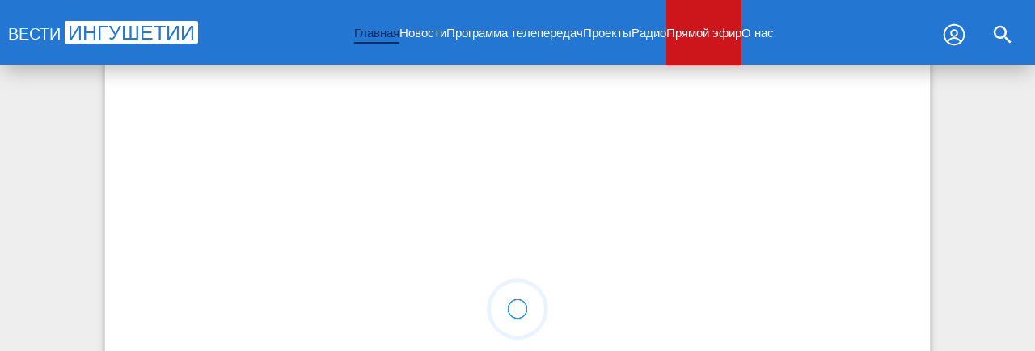

--- FILE ---
content_type: text/html
request_url: https://ingushetiatv.ru/?p=32955
body_size: 399
content:
<!DOCTYPE html>
<html lang="ru">
<head>
    <meta charset="UTF-8" />
    <meta name="viewport" content="width=device-width, initial-scale=1.0" />
    <meta name="google-site-verification" content="2hleONbKuzyhHxt-ldAyvKt60wczUHJYSF9-F4FJAhM" />
    <link rel="icon" type="image/svg+xml" href="/favicon.svg" />
    <title>Вести Ингушетии</title>
    <meta name="keywords" content="новости, Ингушетия, ГТРК" />
  <script type="module" crossorigin src="/assets/index-D75J-lWJ.js"></script>
  <link rel="stylesheet" crossorigin href="/assets/index-B-KSqUaK.css">
</head>
<body>
<div id="root">
    <div class="content"></div>
</div>
</body>
</html>

--- FILE ---
content_type: text/css
request_url: https://ingushetiatv.ru/assets/index-B-KSqUaK.css
body_size: 4517
content:
@charset "UTF-8";._container_t4nux_1{min-height:100vh;width:100%;max-width:90rem;display:flex;justify-content:center;align-items:center}@media screen and (max-width: 768px){._container_t4nux_1{width:100%;max-width:100%}}@media screen and (max-width: 480px){._container_t4nux_1{padding:0}}._form_t4nux_21{background-color:#fff;padding:40px;border-radius:8px;box-shadow:0 0 10px #0000001a;width:100%;max-width:400px}@media screen and (max-width: 768px){._form_t4nux_21{padding:40px}}@media screen and (max-width: 568px){._form_t4nux_21{width:90%}}._form_t4nux_21 ._title_t4nux_39{margin-bottom:20px;text-align:center;color:#333}._form_t4nux_21 ._formGroup_t4nux_44{margin-bottom:20px}._form_t4nux_21 ._label_t4nux_47{display:block;margin-bottom:8px;color:#333;font-weight:500}._form_t4nux_21 ._input_t4nux_53{width:100%;padding:12px;border:1px solid #ccc;border-radius:4px;font-size:16px;color:#333;transition:border-color .3s;max-width:375px}._form_t4nux_21 ._input_t4nux_53:focus{border-color:#0095da;outline:none}._form_t4nux_21 ._error_t4nux_67{margin-top:5px;color:#e74c3c;font-size:14px}._form_t4nux_21 ._serverError_t4nux_72{background-color:#e74c3c1a;padding:10px;border:1px solid #e74c3c;border-radius:4px;margin-bottom:20px;display:flex;justify-content:space-between;align-items:center}._form_t4nux_21 ._serverError_t4nux_72 p{margin:0;color:#e74c3c}._form_t4nux_21 ._serverError_t4nux_72 ._closeButton_t4nux_86{background:none;border:none;color:#e74c3c;cursor:pointer;font-size:16px;padding:0}._form_t4nux_21 ._submitButton_t4nux_94{width:100%;padding:12px;background-color:#0095da;border:none;border-radius:4px;color:#fff;font-size:18px;cursor:pointer;transition:background-color .3s}._form_t4nux_21 ._submitButton_t4nux_94:hover{background-color:#007bff}._form_t4nux_21 ._submitButton_t4nux_94:disabled{background-color:#41c3ff;cursor:not-allowed}._registerButton_t4nux_113{color:#333;margin-top:10px}._registerButton_t4nux_113 a{color:#0095da;transition:.3s ease,transform,.3s ease}._registerButton_t4nux_113 a :hover{color:#007bff;transition:.3s ease,transform,.3s ease}._container_1dcl9_1{min-height:100vh;width:100%;max-width:90rem;display:flex;justify-content:center;align-items:center}@media screen and (max-width: 768px){._container_1dcl9_1{width:100%;max-width:100%}}@media screen and (max-width: 480px){._container_1dcl9_1{padding:0}}._form_1dcl9_21{background-color:#fff;padding:40px;border-radius:8px;box-shadow:0 0 10px #0000001a;width:100%;max-width:400px}._title_1dcl9_30{margin-bottom:20px;text-align:center;color:#333}._formGroup_1dcl9_36{margin-bottom:20px}._label_1dcl9_40{display:block;margin-bottom:8px;color:#333;font-weight:500}._input_1dcl9_47{width:100%;max-width:376px;padding:10px;border:1px solid #ccc;border-radius:4px;font-size:16px;color:#333;transition:border-color .3s}._input_1dcl9_47:focus{border-color:#0095da;outline:none}._error_1dcl9_62{margin-top:5px;color:#e74c3c;font-size:14px}._serverError_1dcl9_68{background-color:#e74c3c1a;padding:10px;border:1px solid #e74c3c;border-radius:4px;margin-bottom:20px;display:flex;justify-content:space-between;align-items:center}._serverError_1dcl9_68 p{margin:0;color:#e74c3c}._serverError_1dcl9_68 ._closeButton_1dcl9_82{background:none;border:none;color:#777;cursor:pointer;font-size:16px;padding:0}._submitButton_1dcl9_91{width:100%;padding:12px;background-color:#0095da;border:none;border-radius:4px;color:#fff;font-size:18px;cursor:pointer;transition:background-color .3s}._submitButton_1dcl9_91:hover{background-color:#007bff}._submitButton_1dcl9_91:disabled{background-color:#41c3ff;cursor:not-allowed}._submitButton_1dcl9_91 ._serverError_1dcl9_68{margin:10px 0;padding:10px;border:1px solid #ff0000;background-color:#ffe6e6;border-radius:4px;display:flex;justify-content:space-between;align-items:center}._submitButton_1dcl9_91 ._errorBox_1dcl9_119{animation:_fadeIn_1dcl9_1 .5s ease-in-out}._submitButton_1dcl9_91 ._errorMessage_1dcl9_122{color:red;font-weight:700;margin:0}._submitButton_1dcl9_91 ._closeButton_1dcl9_82{background:none;border:none;color:red;font-size:16px;cursor:pointer;padding:0 5px}._successMessage_cfxnl_2{background-color:#e6f7e4;border:1px solid #5cb85c;border-radius:8px;padding:20px;text-align:center;max-width:400px;margin:20px auto;box-shadow:0 4px 8px #0000001a;animation:_fadeIn_cfxnl_1 .5s ease-in-out}._successMessage_cfxnl_2 ._title_cfxnl_13{font-size:1.5rem;color:#3c763d;margin-bottom:10px}._successMessage_cfxnl_2 ._text_cfxnl_18{font-size:1rem;color:#3c763d}@keyframes _fadeIn_cfxnl_1{0%{opacity:0;transform:translateY(-10px)}to{opacity:1;transform:translateY(0)}}._loaderContainer_mpsfb_1{display:flex;justify-content:center;align-items:center;margin-top:20%;width:100%;max-width:90rem;height:50vh}._fullScreen_mpsfb_11{position:fixed;top:50%;left:0;width:100%;max-width:90rem;height:50vh;background-color:#fff;z-index:9999}._header_gmjgy_1{position:fixed;top:0;width:100%;max-width:90rem;margin:0 auto;-webkit-box-shadow:0px 12px 25px -5px rgba(0,0,0,.26);-moz-box-shadow:0px 12px 25px -5px rgba(0,0,0,.26);box-shadow:0 12px 25px -5px #00000042;z-index:1000;background-color:#2376d1;color:#fff;transition:height .3s ease;left:50%;transform:translate(-50%)}@media screen and (max-width: 1026px){._header_gmjgy_1{padding:0 10px}}@media screen and (max-width: 820px){._header_gmjgy_1{margin:0;padding:0 10px;max-width:100%;left:0;transform:translate(0);box-sizing:border-box;height:50px;line-height:0;-webkit-box-shadow:0px 12px 8px -5px rgba(0,0,0,.26);-moz-box-shadow:0px 12px 8px -5px rgba(0,0,0,.26);box-shadow:0 12px 8px -5px #00000042}}._header_gmjgy_1 ._logoContainer_gmjgy_37{height:80px;line-height:80px}._header_gmjgy_1 ._navContainer_gmjgy_41{display:flex;justify-content:space-between;align-items:center;height:80px;padding:0 20px}@media screen and (max-width: 1315px){._header_gmjgy_1 ._navContainer_gmjgy_41{padding:0 10px}}@media screen and (max-width: 1052px){._header_gmjgy_1 ._navContainer_gmjgy_41{padding:0}}@media screen and (max-width: 860px){._header_gmjgy_1 ._navContainer_gmjgy_41{height:50px;padding:0 10px}}._header_gmjgy_1 ._navContainer_gmjgy_41._hide_gmjgy_64{display:none}._header_gmjgy_1 ._login_gmjgy_67,._header_gmjgy_1 ._searchIcon_gmjgy_68{cursor:pointer;position:relative;padding:10px 15px;color:#fff;transition:color .3s ease,transform .3s ease;height:44px}._header_gmjgy_1 ._login_gmjgy_67:after,._header_gmjgy_1 ._searchIcon_gmjgy_68:after{content:"";position:absolute;left:0;right:0;bottom:-5px;height:2px;background-color:#072e63;transform:scaleX(0);transition:transform .3s ease}._header_gmjgy_1 ._login_gmjgy_67:hover,._header_gmjgy_1 ._searchIcon_gmjgy_68:hover{color:#072e63}._header_gmjgy_1 ._login_gmjgy_67:hover:after,._header_gmjgy_1 ._searchIcon_gmjgy_68:hover:after{transform:scaleX(1)}._header_gmjgy_1 ._login_gmjgy_67 svg,._header_gmjgy_1 ._searchIcon_gmjgy_68 svg{color:inherit}._header_gmjgy_1 ._login_gmjgy_67._active_gmjgy_100,._header_gmjgy_1 ._searchIcon_gmjgy_68._active_gmjgy_100{color:#072e63}._header_gmjgy_1 ._login_gmjgy_67._active_gmjgy_100:after,._header_gmjgy_1 ._searchIcon_gmjgy_68._active_gmjgy_100:after{transform:scaleX(1)}._header_gmjgy_1 ._mobileIcons_gmjgy_108{display:none;align-items:center}._header_gmjgy_1 ._hamburgerMenu_gmjgy_112{display:none;cursor:pointer}._header_gmjgy_1 ._nav_gmjgy_41{flex-grow:1;display:flex;justify-content:center;line-height:80px}._header_gmjgy_1 ._nav_gmjgy_41 ._navList_gmjgy_122{list-style:none;display:flex;gap:10px;line-height:80px;margin:0}._header_gmjgy_1 ._nav_gmjgy_41 ._navList_gmjgy_122 li{position:relative}._header_gmjgy_1 ._nav_gmjgy_41 ._navList_gmjgy_122 li a{text-decoration:none;font-weight:500;color:#fff;line-height:80px;position:relative;padding:10px;gap:5px;transition:.3s ease,transform .3s ease}@media screen and (max-width: 1315px){._header_gmjgy_1 ._nav_gmjgy_41 ._navList_gmjgy_122 li a{font-size:15px;padding:0;gap:5px}}@media screen and (max-width: 856px){._header_gmjgy_1 ._nav_gmjgy_41 ._navList_gmjgy_122 li a{font-size:14px;padding:5px;gap:0;line-height:50px}}._header_gmjgy_1 ._nav_gmjgy_41 ._navList_gmjgy_122 li a:after{content:"";position:absolute;left:0;right:0;bottom:-5px;height:2px;background-color:#072e63;transform:scaleX(0);transition:transform .3s ease}._header_gmjgy_1 ._nav_gmjgy_41 ._navList_gmjgy_122 li a:hover{color:#072e63}._header_gmjgy_1 ._nav_gmjgy_41 ._navList_gmjgy_122 li a:hover:after{transform:scaleX(1)}._header_gmjgy_1 ._nav_gmjgy_41 ._navList_gmjgy_122 li a._active_gmjgy_100{color:#072e63}._header_gmjgy_1 ._nav_gmjgy_41 ._navList_gmjgy_122 li a._active_gmjgy_100:after{transform:scaleX(1)}._header_gmjgy_1 ._nav_gmjgy_41 ._navList_gmjgy_122 ._live_gmjgy_180{background:#cd151c}._header_gmjgy_1 ._nav_gmjgy_41 ._navList_gmjgy_122 ._live_gmjgy_180 a:hover{color:#ddd}._header_gmjgy_1 ._nav_gmjgy_41 ._navList_gmjgy_122 ._live_gmjgy_180 a._active_gmjgy_100{color:#ddd;line-height:50px}._header_gmjgy_1 ._nav_gmjgy_41 ._navList_gmjgy_122 ._live_gmjgy_180 a{line-height:50px}._header_gmjgy_1 ._nav_gmjgy_41 ._navList_gmjgy_122 ._live_gmjgy_180 a._active_gmjgy_100{color:#f8f9fa}._header_gmjgy_1 ._nav_gmjgy_41 ._navList_gmjgy_122 ._live_gmjgy_180 a._active_gmjgy_100:after{transform:scaleX(1);background-color:#fff}._header_gmjgy_1 ._searchOverlay_gmjgy_200{position:absolute;top:0;left:0;width:100%;height:80px;border-bottom:2px solid #0044cc;background-color:#3183dd;display:flex;align-items:center;justify-content:center;z-index:1100;visibility:hidden;opacity:0;transform:translateY(-100%);transition:visibility .3s,opacity .3s,transform .3s;-webkit-box-shadow:0px 12px 8px -5px rgba(0,0,0,.26);-moz-box-shadow:0px 12px 8px -5px rgba(0,0,0,.26);box-shadow:0 12px 8px -5px #00000042}._header_gmjgy_1 ._searchOverlay_gmjgy_200._show_gmjgy_220{visibility:visible;opacity:1;transform:translateY(0)}._header_gmjgy_1 ._searchOverlay_gmjgy_200._hide_gmjgy_64{visibility:hidden;opacity:0;transform:translateY(-100%);pointer-events:none}._header_gmjgy_1 ._searchOverlay_gmjgy_200 ._searchForm_gmjgy_231{position:relative;display:flex;align-items:center;width:100%;height:100%;padding:0 20px}@media screen and (max-width: 768px){._header_gmjgy_1 ._searchOverlay_gmjgy_200 ._searchForm_gmjgy_231{padding:0 20px 0 10px}}._header_gmjgy_1 ._searchOverlay_gmjgy_200 ._searchForm_gmjgy_231 ._searchInput_gmjgy_244{flex:1;height:100%;padding:0 20px;font-size:24px;border:none;outline:none;background-color:transparent;color:#fff}@media screen and (max-width: 768px){._header_gmjgy_1 ._searchOverlay_gmjgy_200 ._searchForm_gmjgy_231 ._searchInput_gmjgy_244{padding:20px;width:50%}}._header_gmjgy_1 ._searchOverlay_gmjgy_200 ._searchForm_gmjgy_231 ._searchInput_gmjgy_244::placeholder{color:#fff;opacity:.7}._header_gmjgy_1 ._searchOverlay_gmjgy_200 ._searchForm_gmjgy_231 ._searchButtons_gmjgy_264{display:flex;align-items:center;gap:15px}@media screen and (max-width: 768px){._header_gmjgy_1 ._searchOverlay_gmjgy_200 ._searchForm_gmjgy_231 ._searchButtons_gmjgy_264{gap:10px;margin-left:-15px}}._header_gmjgy_1 ._searchOverlay_gmjgy_200 ._searchForm_gmjgy_231 ._searchButtons_gmjgy_264 ._searchButton_gmjgy_264,._header_gmjgy_1 ._searchOverlay_gmjgy_200 ._searchForm_gmjgy_231 ._searchButtons_gmjgy_264 ._closeButton_gmjgy_276{background:none;border:none;cursor:pointer;color:#fff}._header_gmjgy_1 ._searchOverlay_gmjgy_200 ._searchForm_gmjgy_231 ._searchButtons_gmjgy_264 ._searchButton_gmjgy_264 svg,._header_gmjgy_1 ._searchOverlay_gmjgy_200 ._searchForm_gmjgy_231 ._searchButtons_gmjgy_264 ._closeButton_gmjgy_276 svg{width:30px;height:30px}@media screen and (max-width: 1020px){._header_gmjgy_1 ._logoContainer_gmjgy_37{width:25%;height:80px;line-height:80px}._header_gmjgy_1 ._login_gmjgy_67,._header_gmjgy_1 ._searchIcon_gmjgy_68{display:none}._header_gmjgy_1 ._mobileIcons_gmjgy_108{display:flex;align-items:center;gap:20px}._header_gmjgy_1 ._mobileIcons_gmjgy_108 svg{width:25px;height:25px}._header_gmjgy_1 ._hamburgerMenu_gmjgy_112{display:block}._header_gmjgy_1 ._nav_gmjgy_41{max-height:0;opacity:0;overflow:hidden;flex-direction:column;position:absolute;top:79px;right:0;width:100%;background-color:#2376d1;z-index:999;transition:max-height .5s ease,opacity .5s ease}._header_gmjgy_1 ._nav_gmjgy_41 ._navList_gmjgy_122{gap:10px;display:grid;line-height:50px}._header_gmjgy_1 ._nav_gmjgy_41._open_gmjgy_328{max-height:100vh;opacity:1;display:flex;-webkit-box-shadow:0px 12px 8px -5px rgba(0,0,0,.26);-moz-box-shadow:0px 12px 8px -5px rgba(0,0,0,.26);box-shadow:0 12px 8px -5px #00000042}._header_gmjgy_1 ._navList_gmjgy_122 li{padding:0 30px;gap:0;line-height:50px}._header_gmjgy_1 ._navList_gmjgy_122 li a{text-align:left;gap:0;font-size:18px;color:#fff;text-decoration:none;transition:background-color .3s ease;line-height:50px}}@media screen and (max-width: 1020px) and (max-width: 1315px){._header_gmjgy_1 ._navList_gmjgy_122 li a{padding:0;font-size:16px}}@media screen and (max-width: 1020px) and (max-width: 1244px){._header_gmjgy_1 ._navList_gmjgy_122 li a{font-size:12px;padding:0}}@media screen and (max-width: 1020px){._header_gmjgy_1 ._navList_gmjgy_122 li a:hover{background-color:transparent}._header_gmjgy_1 ._logo_gmjgy_37{flex:1}._overlay_gmjgy_370{position:fixed;top:80px;left:0;width:100vw;height:calc(150vh - 150px);background-color:#00000080;z-index:900}}@media screen and (max-width: 768px){._login_gmjgy_67,._searchIcon_gmjgy_68{display:none}._mobileIcons_gmjgy_108{display:flex;align-items:center;gap:20px}._hamburgerMenu_gmjgy_112{display:block}._nav_gmjgy_41{display:none}._nav_gmjgy_41._open_gmjgy_328{max-height:100vh;opacity:1;top:49px}._navList_gmjgy_122{display:flex;flex-direction:column;gap:0;width:100%;padding:0;list-style:none;line-height:50px}._navList_gmjgy_122 li{padding:0 10px;gap:0;height:50px;line-height:50px}._navList_gmjgy_122 li a{text-align:left;gap:0;font-size:18px;color:#fff;text-decoration:none;transition:background-color .3s ease;padding:10px;line-height:50px}._navList_gmjgy_122 li a:hover{background-color:transparent}._logo_gmjgy_37{flex:1}}._logo_1q7xt_1{font-size:30px;font-weight:700;color:#fff;font-family:Russia,Arial,sans-serif;height:80px;line-height:80px}@media screen and (max-width: 1315px){._logo_1q7xt_1{font-size:26px}._logo_1q7xt_1 span{font-size:22px;padding:0 3px}}._logo_1q7xt_1 a{text-decoration:none;color:#fff;line-height:80px;transition:.5s ease,transform .5s ease}._logo_1q7xt_1 a:hover{color:#ddd}._logo_1q7xt_1 span{background-color:#fff;color:#2376d1;padding:0 4px;margin-left:5px;text-align:center;border-radius:2px;font-size:25px;transition:.5s ease,transform .5s ease}._logo_1q7xt_1 span:hover{background:#ddd}@media screen and (max-width: 920px){._logo_1q7xt_1{font-size:20px;width:25%;height:50px;line-height:50px}._logo_1q7xt_1 span{font-size:17px}}@media screen and (max-width: 720px){._logo_1q7xt_1{font-size:20px}}:root{font-family:Russia,system-ui,Avenir,Helvetica,Arial,sans-serif;line-height:1.5;font-weight:400;color:#333;text-rendering:optimizeLegibility;-webkit-font-smoothing:antialiased;-moz-osx-font-smoothing:grayscale;display:flex;justify-content:center;background:#eee}@media (max-width: 1366px) and (min-width: 1024px){:root{font-size:18px}}@media (max-width: 768px){:root{font-size:14px}}a{font-weight:500;color:#646cff;text-decoration:inherit}a:hover{color:#0095da}@media (max-width: 1366px) and (min-width: 1024px){a{font-size:20px}}@media (max-width: 768px){a{font-size:18px}}body{margin:0}._appBody_rwvyk_47{width:90rem;display:flex;min-height:90vh;flex-direction:column;justify-content:center;align-items:center;padding:0;border:1px solid #dddddd;box-sizing:border-box;box-shadow:0 2px 5px #00000029,0 2px 10px #0000001f}@media (max-width: 1366px) and (min-width: 1024px){._appBody_rwvyk_47{width:100%;height:auto;padding:10px 30px}}@media (max-width: 968px){._appBody_rwvyk_47{width:100%;height:auto;max-width:100%;padding:0;margin:0}}._loaderContainer_rwvyk_76{display:flex;justify-content:center;align-items:center;height:100vh;background-color:#fff}@media (max-width: 1366px) and (min-width: 1024px){._loaderContainer_rwvyk_76{height:auto;padding:30px}}@media (max-width: 768px){._loaderContainer_rwvyk_76{height:auto;padding:20px}}*,*:before,*:after{margin:0;padding:0;box-sizing:border-box}html{font-size:16px}body{font-family:Arial,sans-serif;line-height:1.5;background-color:#fff;margin:0}ul,ol{list-style:none}a{text-decoration:none;color:inherit}button,input,textarea,select{font-family:inherit;font-size:inherit;margin:0;padding:0;border:none;outline:none;background:none;-webkit-appearance:none;-moz-appearance:none;appearance:none}img,video{max-width:100%;height:auto}@media (max-width: 1366px) and (min-width: 1024px){._content_rwvyk_146{padding:20px;font-size:18px}}._footer_1afma_1{flex:0 0 auto;width:103%;max-width:90rem;margin:60px 0 auto;background-color:#2376d1;color:#fff;font-family:Arial,sans-serif;box-sizing:border-box;-webkit-box-shadow:0px -2px 8px 3px rgba(0,0,0,.26);-moz-box-shadow:0px -2px 8px 3px rgba(0,0,0,.26);box-shadow:0 -2px 8px 3px #00000042}@media (max-width: 868px){._footer_1afma_1{position:relative;width:100%;max-width:100%;box-sizing:border-box}}._footerTop_1o2yt_1{display:flex;flex-wrap:wrap;justify-content:space-between;max-width:90vw;margin:0 auto;padding:5%}@media (max-width: 768px){._footerTop_1o2yt_1{display:block;max-width:100%}._footerTop_1o2yt_1>*{margin-bottom:20px}}@media (max-width: 1068px){._footerLogo_q34zh_2{display:flex;gap:30px}}@media (max-width: 960px){._footerLogo_q34zh_2{gap:100px}}@media (max-width: 760px){._footerLogo_q34zh_2{justify-content:space-between}}._footerLogo_q34zh_2 ._logo_q34zh_17{width:150px}._footerSmotrim_1y1g2_1{width:100px;height:30px}@media (max-width: 868px){._footerSmotrim_1y1g2_1{padding:10px 0 25%}}._footerSmotrim_1y1g2_1 img{border-radius:20px}._footerNav_xix38_1 ul{list-style:none;padding:0}._footerNav_xix38_1 ul li{margin-bottom:10px}._footerNav_xix38_1 ul li a{color:#fff;text-decoration:none;font-size:16px}._footerNav_xix38_1 ul li a:hover{text-decoration:underline}._footerSocialIcons_1llvi_1{display:flex;gap:15px;height:30px}@media screen and (max-width: 920px){._footerSocialIcons_1llvi_1{gap:50px}}@media screen and (max-width: 620px){._footerSocialIcons_1llvi_1{justify-content:space-between}}._footerSocialIcons_1llvi_1 a{color:#fff;font-size:30px;transition:color .3s}._footerSocialIcons_1llvi_1 a:hover{color:#ccc}._ruTube_1llvi_25{width:24.5px;filter:invert(100%) sepia(7%) saturate(7467%) hue-rotate(194deg) brightness(100%) contrast(108%);transition:transform .3s ease}._ruTube_1llvi_25:hover{transition:transform .3s ease;filter:invert(74%) sepia(0%) saturate(24%) hue-rotate(136deg) brightness(106%) contrast(88%)}._footerContacts_m2oac_1{width:25rem}@media screen and (max-width: 820px){._footerContacts_m2oac_1{width:100%}}._footerContacts_m2oac_1 p{margin:0 0 10px;font-size:16px}@media screen and (max-width: 820px){._footerContacts_m2oac_1 p{width:100%;max-width:83%;margin:0 0 10px;font-size:16px;box-sizing:border-box}}@media screen and (max-width: 520px){._footerContacts_m2oac_1 p{font-size:14px}}@media screen and (max-width: 520px){._footerContacts_m2oac_1 a{font-size:14px}}._footerContacts_m2oac_1 a:hover{color:#fff;text-shadow:2px 2px 10px red;padding:10px;filter:dropshadow(color=#000000,offx=2,offy=2)}._footerBottom_kbp4g_1{background-color:#111;padding:20px 0}._footerLegal_1t012_1 ._container_1t012_1{max-width:1200px;margin:0 auto;padding:0 20px;display:flex;flex-wrap:wrap;justify-content:space-between;align-items:center}@media screen and (max-width: 620px){._footerLegal_1t012_1 ._container_1t012_1{max-width:80%;margin:0 20px;padding:0}}._footerLegal_1t012_1 ._container_1t012_1 p{margin:0;font-size:14px;color:#ccc}._footerLegal_1t012_1 ._container_1t012_1 ._links_1t012_22{display:flex;gap:15px}@media screen and (max-width: 620px){._footerLegal_1t012_1 ._container_1t012_1 ._links_1t012_22{width:100%;display:grid}}._footerLegal_1t012_1 ._container_1t012_1 ._links_1t012_22 a{color:#ccc;text-decoration:none;font-size:14px}._footerLegal_1t012_1 ._container_1t012_1 ._links_1t012_22 a:hover{text-decoration:underline}


--- FILE ---
content_type: text/css
request_url: https://ingushetiatv.ru/assets/index-CNtVC1gW.css
body_size: 780
content:
._sideMenu_4rlmg_1{font-family:Arial,sans-serif;padding:55px 30px 30px;width:360px;border-radius:8px;color:#f8f9fa}@media (max-width: 1364px){._sideMenu_4rlmg_1{top:40px}}@media (max-width: 768px){._sideMenu_4rlmg_1{position:static;box-shadow:none;margin-top:20px}}@media (max-width: 568px){._sideMenu_4rlmg_1{width:100%;margin:0;box-shadow:none;background:#2376d1}}._sideMenu_4rlmg_1 h3{margin-bottom:10px;font-size:18px;font-weight:700}._sideMenu_4rlmg_1 ul{list-style:none;padding:0;align-self:flex-start;transition:transform .3s ease-in-out;z-index:0}._sideMenu_4rlmg_1 ul li{position:relative;color:#f8f9fa;cursor:pointer;text-align:left;transition:.3s ease,transform,.3s ease}._sideMenu_4rlmg_1 ul li:hover{background-color:#0095da;transition:.3s ease,transform,.3s ease}._sideMenu_4rlmg_1 ul li:after{content:"";position:absolute;left:0;right:0;bottom:-2px;height:2px;background-color:#0095da;transform:scaleX(0);transition:transform .3s ease}._sideMenu_4rlmg_1 ul li:hover{color:#f8f9fa}._sideMenu_4rlmg_1 ul li._active_4rlmg_65{background-color:#0095da;font-weight:700}._sideMenu_4rlmg_1 ul li._active_4rlmg_65:after{transform:scaleX(0)}._sideMenu_4rlmg_1 ul li a{padding:15px;text-decoration:none;color:inherit;display:block}._sideMenu_4rlmg_1 ._articlesNews_4rlmg_78{margin-top:20px}._categoryList_1x3n7_1,._sideMenu_1x3n7_2 ul{list-style:none;padding:0}._categoryList_1x3n7_1 li,._sideMenu_1x3n7_2 ul li{position:relative;color:#f8f9fa;cursor:pointer;text-align:left;text-transform:uppercase;transition:background-color .3s ease,color .3s ease}._categoryList_1x3n7_1 li:hover,._sideMenu_1x3n7_2 ul li:hover{background-color:#0095da;color:#fff}._categoryList_1x3n7_1 li:hover:after,._sideMenu_1x3n7_2 ul li:hover:after{transform:scaleX(1)}._categoryList_1x3n7_1 li:after,._sideMenu_1x3n7_2 ul li:after{content:"";position:absolute;left:0;right:0;bottom:-2px;height:2px;background-color:#0095da;transform:scaleX(0);transition:transform .3s ease}._categoryList_1x3n7_1 li._active_1x3n7_36,._sideMenu_1x3n7_2 ul li._active_1x3n7_36{background-color:#0095da;font-weight:700;color:#fff}._categoryList_1x3n7_1 li._active_1x3n7_36:after,._sideMenu_1x3n7_2 ul li._active_1x3n7_36:after{transform:scaleX(0)}._categoryList_1x3n7_1 li a,._sideMenu_1x3n7_2 ul li a{text-decoration:none;color:inherit;display:block;padding:15px}._articlesNews_1x3n7_54{margin-top:20px}._newsList_ybi80_1{list-style:none;padding:0;text-transform:none}._newsItem_ybi80_7{margin-bottom:10px;text-transform:none}._newsLink_ybi80_12{text-decoration:none;color:#333;font-size:16px;cursor:pointer;text-transform:none}._archiveButton_ybi80_20{text-align:center;border:1px solid #ccc;padding:5px}._archiveButton_ybi80_20:hover{background-color:#0095da;cursor:pointer;transition:.3s ease,transform,.3s ease}._archiveButton_ybi80_20 ._archiveLink_ybi80_30:hover{color:#fff}


--- FILE ---
content_type: text/css
request_url: https://ingushetiatv.ru/assets/Sidebar-CSxP4V75.css
body_size: 1925
content:
._mediaContainer_1d9yv_1{position:relative;display:inline-block;width:100%}._mediaImage_1d9yv_7{width:100%;height:100%;object-fit:cover;display:block}._playIcon_1d9yv_14{position:absolute;top:50%;left:50%;transform:translate(-50%,-50%);color:#fffc;transition:transform .3s ease,color .3s ease;opacity:.8}._playIcon_1d9yv_14:hover{color:#007bff;transform:translate(-50%,-50%) scale(1.1)}._playIcon_1d9yv_14 svg{cursor:pointer}._sidebar_18lks_1{background-color:#f8f9fa;padding:10px;border-radius:8px;box-shadow:0 0 10px #0000001a;max-width:25rem;position:relative}._sidebar_18lks_1 p{margin:0;font-size:14px;font-weight:700;text-align:center}@media screen and (max-width: 1244px){._sidebar_18lks_1{max-width:25rem}}@media (max-width: 968px){._sidebar_18lks_1{max-width:30rem}}@media (max-width: 568px){._sidebar_18lks_1{width:90%;margin:auto}}._categoryTitle_18lks_32{font-size:1.2rem;font-weight:700;margin-bottom:10px;color:#333;text-transform:uppercase}._newsList_18lks_40{list-style:none;padding:0;margin:0}._newsItem_18lks_46{margin-bottom:15px;position:relative;border-radius:8px;overflow:hidden;cursor:pointer;width:100%;height:200px}._newsLink_18lks_56{text-decoration:none;display:block;width:100%;height:100%;position:relative;color:#fff}._newsImage_18lks_65{width:100%;height:100%;object-fit:cover;transition:transform .3s ease}._newsItem_18lks_46:hover ._newsImage_18lks_65{transform:scale(1.05)}._playButton_18lks_76{position:absolute;top:20%;left:12%;transform:translate(-50%,-50%);color:#fff;opacity:.8;transition:opacity .3s ease,transform .3s ease;z-index:2}._playButton_18lks_76:hover{color:#04c;transform:translate(-50%,-50%) scale(1.1)}._playButton_18lks_76 svg{cursor:pointer}._newsOverlay_18lks_94{position:absolute;top:0;left:0;right:0;bottom:0;background:#00000080;display:flex;align-items:flex-end;padding:10px;box-sizing:border-box}._newsTitle_18lks_107{font-size:1rem;line-height:1.3;color:#fff;margin:0;padding:10px}._listedNewsContainer_18lks_115{position:sticky;top:100px}@media (max-width: 768px){._listedNewsContainer_18lks_115{position:static}}._listedNews_1y3sa_1{margin-top:15%;background-color:#f8f9fa}._listedNews_1y3sa_1 h2{padding:10px}@media (max-width: 768px){._listedNews_1y3sa_1,._listedNews_1y3sa_1 h2{margin-bottom:10px}}._smallImageNewsSection_1y3sa_17{display:flex;flex-direction:column;margin-bottom:20px}@media (max-width: 768px){._smallImageNewsSection_1y3sa_17{display:none}}._smallImageNewsItem_1y3sa_28{display:flex;align-items:start;margin-bottom:10px;padding-top:15px}@media (max-width: 768px){._smallImageNewsItem_1y3sa_28{padding-bottom:20px}}._mediaElement_1y3sa_40{top:0;left:0;object-fit:cover;max-width:100px;max-height:100px;height:90px;margin-right:10px}._smallImageNewsLink_1y3sa_50{display:flex;text-decoration:none;color:inherit}@media (max-width: 768px){._smallImageNewsLink_1y3sa_50{padding-top:20px}}._smallImageNewsImage_1y3sa_61{width:100px;height:100px;object-fit:cover;margin-right:10px;border-radius:4px;margin-top:auto;margin-bottom:auto}._smallImageNewsTitle_1y3sa_71{height:100px;font-size:15px;color:#333;padding:0 3%;border-bottom:.5px solid #e0e0e0;transition:color .3s ease,transform .3s ease;overflow:hidden;text-overflow:ellipsis;display:-webkit-box;-webkit-line-clamp:2;-webkit-box-orient:vertical}@media (max-width: 768px){._smallImageNewsTitle_1y3sa_71{display:-webkit-box;-webkit-line-clamp:2;-webkit-box-orient:vertical;overflow:hidden}}._smallImageNewsTitle_1y3sa_71:hover{color:#007bff;transition:.3s ease,transform .3s ease}._listedNewsSection_1y3sa_97{list-style:none;padding:0;margin-bottom:20px}._listedNewsItem_1y3sa_103{margin-bottom:25px}._listedNewsLink_1y3sa_107{text-decoration:none;color:#333;font-size:1rem;gap:10px;transition:.3s ease,transform .3s ease}._listedNewsLink_1y3sa_107:hover{transition:.3s ease,transform .3s ease}._viewAllNewsButton_1y3sa_118{text-align:center;margin-top:20px}._viewAllLink_1y3sa_123{display:inline-block;padding:10px 20px;width:100%;background-color:#007bff;color:#fff;text-decoration:none;border-radius:4px;transition:.3s ease,transform .3s ease}._viewAllLink_1y3sa_123:hover{background:#007bff;color:#f8f9fa;transition:.3s ease,transform .3s ease}._imageContainer_1y3sa_139{position:relative;display:inline-block}._playButton_1y3sa_144{position:absolute;top:50%;left:50%;transform:translate(-50%,-50%);color:#fff}._newsItem_5vmx6_1{margin-bottom:15px;position:relative;border-radius:8px;overflow:hidden;cursor:pointer;width:100%;height:200px}._newsLink_5vmx6_11{text-decoration:none;display:block;width:100%;height:100%;position:relative;color:#fff}._newsImage_5vmx6_20{width:100%;height:100%;object-fit:cover;transition:transform .3s ease}._newsItem_5vmx6_1:hover ._newsImage_5vmx6_20{transform:scale(1.05)}._playButton_5vmx6_31{position:absolute;top:20%;left:12%;transform:translate(-50%,-50%);color:#fff;opacity:.8;transition:opacity .3s ease,transform .3s ease;z-index:2}._playButton_5vmx6_31:hover{color:#04c;transform:translate(-50%,-50%) scale(1.1)}._playButton_5vmx6_31 svg{cursor:pointer}._newsOverlay_5vmx6_49{position:absolute;top:0;left:0;right:0;bottom:0;background:#00000080;display:flex;align-items:flex-end;padding:10px;box-sizing:border-box;pointer-events:none}._newsTitle_5vmx6_63{font-size:1rem;line-height:1.3;color:#fff;margin:0;padding:10px}._videoAdPlayer_1bhmb_1{position:relative;width:100%;max-width:477px;height:230px;margin:0 auto;border-radius:8px;overflow:hidden}._videoAdPlayer_1bhmb_1 video{width:100%;max-height:200px;height:auto;border-radius:8px;object-fit:cover}._videoAdPlayer_1bhmb_1 ._defaultImage_1bhmb_17{width:100%;height:230px;object-fit:cover;border-radius:8px}._videoAdPlayer_1bhmb_1 ._muteButton_1bhmb_23{position:absolute;top:155px;right:10px;background:#00000080;border:none;color:#fff;padding:8px;border-radius:50%;cursor:pointer;display:flex;align-items:center;justify-content:center}._videoAdPlayer_1bhmb_1 ._muteButton_1bhmb_23 svg{width:20px;height:20px}._videoAdPlayer_1bhmb_1 ._muteButton_1bhmb_23:hover{background:#000000b3}._liveStreamWidget_gxef0_1{position:relative;width:100%;max-width:477px;height:230px;margin:0 auto 15px;border-radius:8px;overflow:hidden;box-shadow:0 2px 4px #0000001a}._streamContainer_gxef0_12{width:100%;height:230px;position:relative;overflow:hidden}._streamContainer_gxef0_12:hover ._liveIndicator_gxef0_18{top:45px}._liveIndicator_gxef0_18{position:absolute;top:10px;left:10px;background:linear-gradient(45deg,#c00,red);color:#fff;padding:2px 6px;border-radius:4px;font-size:10px;font-weight:700;z-index:10;display:flex;align-items:center;gap:4px;box-shadow:0 2px 4px #0000004d;transition:top .3s ease;pointer-events:none}._liveDot_gxef0_41{width:6px;height:6px;background:#fff;border-radius:50%;animation:_dotPulse_gxef0_1 1.5s infinite;box-shadow:0 0 4px #ff000080}@keyframes _dotPulse_gxef0_1{0%,to{opacity:1;transform:scale(1)}50%{opacity:.5;transform:scale(1.2)}}


--- FILE ---
content_type: text/css
request_url: https://ingushetiatv.ru/assets/NewsCard-C6rjyNgh.css
body_size: 873
content:
._newsCard_ugpbh_1{display:flex;align-items:flex-start;margin-bottom:20px;border-bottom:1px solid #e0e0e0;transition:.3s ease,transform .3s ease;background:#f8f9fa;padding:15px}@media (max-width: 1244px){._newsCard_ugpbh_1{width:93%}}@media (max-width: 768px){._newsCard_ugpbh_1{width:100%;flex-direction:column;align-items:center;text-align:center}}._newsCard_ugpbh_1 a{text-decoration:none;color:#222;font-size:14px}._newsCard_ugpbh_1 p{font-size:14px;overflow-wrap:anywhere}._newsCard_ugpbh_1 h2{font-weight:bolder}._newsCard_ugpbh_1:hover{background-color:#f7f7f7}._newsCard_ugpbh_1 ._newsImage_ugpbh_38{width:250px;min-width:250px;height:150px;object-fit:cover;margin-right:15px;border-radius:8px;transition:transform .3s ease}@media (max-width: 768px){._newsCard_ugpbh_1 ._newsImage_ugpbh_38{width:300px;max-height:160px;margin-right:0;margin-bottom:10px}}._newsCard_ugpbh_1 ._newsImage_ugpbh_38:hover{transform:scale(1.05)}._newsCard_ugpbh_1 ._textContent_ugpbh_58{flex:1;padding:0 0 0 10px}@media (max-width: 768px){._newsCard_ugpbh_1 ._textContent_ugpbh_58{text-align:center}}._newsCard_ugpbh_1 ._title_ugpbh_67{margin-bottom:10px;font-size:1.25rem;transition:.3s ease,transform .3s ease}._newsCard_ugpbh_1 ._title_ugpbh_67:hover{color:#007bff}@media (max-width: 1244px){._newsCard_ugpbh_1 ._title_ugpbh_67{font-size:18px}}@media (max-width: 768px){._newsCard_ugpbh_1 ._title_ugpbh_67{max-height:200px;margin-right:0;margin-bottom:10px;font-size:14px}}@media (max-width: 768px){._newsCard_ugpbh_1 ._content_ugpbh_89{display:none}}._newsCard_ugpbh_1 ._readMoreButton_ugpbh_93{display:inline-block;margin-top:10px;height:30px;padding:4px 10px;background-color:#f8f9fa;text-decoration:none;border-radius:4px;border:1px solid #646cff;cursor:pointer;transition:.3s ease,transform .3s ease}._newsCard_ugpbh_1 ._readMoreButton_ugpbh_93:hover{background-color:#007bff;color:#f8f9fa}@media (max-width: 768px){._newsCard_ugpbh_1 ._readMoreButton_ugpbh_93{padding:6px 12px;font-size:14px}}._newsCard_ugpbh_1 ._date_ugpbh_115{color:#bbb;padding-right:50%}@media (max-width: 768px){._newsCard_ugpbh_1 ._date_ugpbh_115{font-size:12px}}._newsCard_ugpbh_1 ._videoContainer_ugpbh_124{position:relative;width:250px;height:150px;margin-right:15px}@media (max-width: 768px){._newsCard_ugpbh_1 ._videoContainer_ugpbh_124{width:100%;height:200px;margin-right:0}}._newsCard_ugpbh_1 ._videoWrapper_ugpbh_137{position:relative}._newsCard_ugpbh_1 ._videoWrapper_ugpbh_137 video{width:100%;height:150px;object-fit:cover;border-radius:8px}._newsCard_ugpbh_1 ._playButton_ugpbh_146{position:absolute;top:50%;left:50%;transform:translate(-50%,-50%);color:#0095da;opacity:.8;transition:.3s ease,transform .3s ease}@media (max-width: 768px){._newsCard_ugpbh_1 ._playButton_ugpbh_146{transform:translate(-50%,-50%)}}._newsCard_ugpbh_1 ._playButton_ugpbh_146:hover{color:#007bff;transform:translate(-50%,-50%) scale(1.1)}._newsCard_ugpbh_1 ._playButton_ugpbh_146 svg{cursor:pointer}._newsCard_ugpbh_1 ._playButtonOverlay_ugpbh_167{position:absolute;top:50%;left:50%;transform:translate(-50%,-50%);color:#0095da;transition:transform .3s ease,opacity .3s ease;opacity:.8}._newsCard_ugpbh_1 ._playButtonOverlay_ugpbh_167:hover{color:#007bff;transform:translate(-50%) scale(1.1);opacity:1}._newsCard_ugpbh_1 ._playButtonOverlay_ugpbh_167 svg{cursor:pointer}


--- FILE ---
content_type: text/css
request_url: https://ingushetiatv.ru/assets/NewsList-DqwM9nxa.css
body_size: 674
content:
._newsListContainer_1ibfr_1{max-width:100%;width:100%}@media (max-width: 768px){._newsListContainer_1ibfr_1{flex-direction:column;align-items:center;margin-top:20px}}._newsList_1ibfr_1{background-color:#f8f9fa;padding:0 20px;border-radius:8px;box-shadow:0 0 10px #0000001a;font-family:Arial,sans-serif;display:flex;flex-direction:column;gap:16px;max-width:100%}@media (max-width: 1344px){._newsList_1ibfr_1{width:100%}}@media (max-width: 768px){._newsList_1ibfr_1{width:100%;max-width:50%;padding:10px;justify-content:center;align-content:center;flex-wrap:wrap;display:ruby;box-sizing:border-box}}@media (max-width: 680px){._newsList_1ibfr_1{max-width:100%;padding-top:20px}}@media (max-width: 480px){._newsList_1ibfr_1{gap:12px}}._newsList_1ibfr_1 h3{font-size:1.5em;font-family:Russia,Arial,sans-serif;text-transform:uppercase;color:#000;width:100%;text-align:center}._newsList_1ibfr_1 ._newsListLoader_1ibfr_60{width:100%;height:100%}._customCalendarContainer_1ibfr_65{margin-left:20px;display:flex;flex-direction:column;align-items:center}@media (max-width: 768px){._customCalendarContainer_1ibfr_65{margin-left:0;margin-top:20px}}._pagination_1ibfr_78{display:flex;list-style:none;padding:0;margin:20px 0;color:#333;justify-content:center}._pagination_1ibfr_78 li{margin:0 5px}@media (max-width: 768px){._pagination_1ibfr_78{justify-content:center;flex-wrap:wrap}}._pageLink_1ibfr_96{padding:6px;margin:0 4px;border:1px solid #747bff;border-radius:4px;color:#747bff;cursor:pointer;transition:background-color .2s,color .2s;text-decoration:none}._pageLink_1ibfr_96:hover{background-color:#747bff;color:#fff}@media (max-width: 1244px){._pageLink_1ibfr_96{padding:4px;margin:0 3px;font-size:14px}}@media (max-width: 780px){._pageLink_1ibfr_96{padding:4px;margin:2px}}@media (max-width: 486px){._pageLink_1ibfr_96{padding:2px;margin:1px;font-size:10px}}._activePage_1ibfr_131 a{background-color:#747bff;color:#fff}._loaderContainer_1ibfr_136{width:45rem;display:flex;justify-content:center}@media (max-width: 768px){._loaderContainer_1ibfr_136{width:100%}}


--- FILE ---
content_type: text/css
request_url: https://ingushetiatv.ru/assets/ProjectCard-DeLci7Et.css
body_size: 475
content:
._projectCard_ik0qm_1{position:relative;overflow:hidden;border-radius:10px;box-shadow:0 4px 8px #0003;transition:transform .3s ease,box-shadow .3s ease;cursor:pointer}._projectCard_ik0qm_1:hover{transform:translateY(-5px);box-shadow:0 8px 16px #0006}._projectCard_ik0qm_1:hover ._projectCardImage_ik0qm_13{opacity:.7}._projectCard_ik0qm_1:hover ._projectCardContent_ik0qm_16{opacity:1}._projectCard_ik0qm_1 ._projectCardImage_ik0qm_13{width:100%;max-height:199px;height:200px;display:block;border-radius:8px;transition:opacity .3s ease;overflow:hidden;object-fit:cover}._projectCard_ik0qm_1 ._projectCardContent_ik0qm_16{position:absolute;bottom:0;left:0;right:0;background:#0009;color:#fff;padding:10px;text-align:center;opacity:0;transition:opacity .3s ease}._projectCard_ik0qm_1 ._projectCardTitle_ik0qm_41{font-size:1.2rem;margin:0}._projectCard_ik0qm_1 ._projectCardDescription_ik0qm_45{font-size:.9rem;margin:5px 0 0}@media (max-width: 768px){._projectCard_ik0qm_1 ._projectCard_ik0qm_1{border-radius:8px}._projectCard_ik0qm_1 ._projectCard_ik0qm_1:hover{transform:none;box-shadow:0 4px 8px #0003}._projectCard_ik0qm_1 ._projectCardImage_ik0qm_13{max-height:170px}._projectCard_ik0qm_1 ._projectCardContent_ik0qm_16{opacity:1;background:#000000b3;padding:8px}._projectCard_ik0qm_1 ._projectCardTitle_ik0qm_41{font-size:1rem}._projectCard_ik0qm_1 ._projectCardDescription_ik0qm_45{font-size:.8rem}}@media (max-width: 480px){._projectCard_ik0qm_1 ._projectCard_ik0qm_1{border-radius:5px}._projectCard_ik0qm_1 ._projectCardContent_ik0qm_16{padding:6px}._projectCard_ik0qm_1 ._projectCardTitle_ik0qm_41{font-size:.9rem}._projectCard_ik0qm_1 ._projectCardDescription_ik0qm_45{font-size:.7rem}}


--- FILE ---
content_type: text/css
request_url: https://ingushetiatv.ru/assets/HomePage-CdTsxS3Y.css
body_size: 2095
content:
._homePage_ocwmk_1{max-width:100%;width:100%}._homePageContainer_ocwmk_6{max-width:100%;width:100%;height:100%;min-height:100vh;margin:5% auto;color:#000;display:flex;gap:20px;justify-content:center}@media screen and (max-width: 1244px){._homePageContainer_ocwmk_6{width:100%;max-width:69%;gap:5px;display:flex;justify-content:space-between;flex-direction:column;align-items:center;margin-top:7%}}@media screen and (max-width: 1160px){._homePageContainer_ocwmk_6{max-width:60%}}@media screen and (max-width: 990px){._homePageContainer_ocwmk_6{max-width:90%;margin-top:10%}}@media (max-width: 768px){._homePageContainer_ocwmk_6{margin-top:0;width:100%;max-width:100%;gap:10px;flex-direction:column;align-items:center;box-sizing:border-box}}@media (max-width: 608px){._homePageContainer_ocwmk_6{margin-top:5%}}@media (max-width: 568px){._homePageContainer_ocwmk_6{width:100%}}._homePageLoader_ocwmk_62{width:100%;height:100vw}._mobileMenuIcon_ocwmk_67{position:absolute;display:none;cursor:pointer;left:0;color:#0095da;border-radius:0 15px 15px 0}@media screen and (max-width: 1320px){._mobileMenuIcon_ocwmk_67{width:40px;display:flex;box-sizing:border-box;z-index:999}}@media (max-width: 1268px){._mobileMenuIcon_ocwmk_67{display:flex;box-sizing:border-box;top:60px;background-color:#5db1ff;color:#fff;padding:10px;margin-top:5%}}@media (max-width: 868px){._mobileMenuIcon_ocwmk_67{margin-top:0}}._sideMenu_ocwmk_100{display:block;transition:transform .3s ease-in-out;border:none;height:auto;width:100%;max-width:360px;background:#2376d1;-webkit-box-shadow:0px 12px 25px -5px rgba(0,0,0,.26);-moz-box-shadow:0px 12px 25px -5px rgba(0,0,0,.26);box-shadow:0 12px 25px -5px #00000042}@media screen and (max-width: 1320px){._sideMenu_ocwmk_100{position:absolute;top:40px;left:0;width:100%;height:100%;transform:translate(-100%);z-index:500;overflow-y:auto}}@media screen and (max-width: 1052px){._sideMenu_ocwmk_100{position:absolute;top:0;left:0;width:100%;transform:translate(-100%);z-index:1000;overflow-y:auto}}@media screen and (max-width: 768px){._sideMenu_ocwmk_100{width:100%;max-width:90vw}}._sideMenu_ocwmk_100._open_ocwmk_141{transform:translate(0);-webkit-box-shadow:7px 0px 5px -5px rgba(34,60,80,.6);-moz-box-shadow:7px 0px 5px -5px rgba(34,60,80,.6);box-shadow:7px 0 5px -5px #223c5099}._closeButton_ocwmk_148{display:none}@media (max-width: 768px){._closeButton_ocwmk_148{display:block;background:none;border:none;cursor:pointer;position:absolute;top:35px;right:10px;font-size:20px;color:#0095da;transition:.3s ease,transform,.3s ease}._closeButton_ocwmk_148:hover{color:#007bff;transition:.3s ease,transform,.3s ease}}._backdrop_ocwmk_170{position:fixed;top:0;left:0;width:100%;height:100%;background-color:#00000080;z-index:500}._mainContent_ocwmk_180{flex:2;display:flex;flex-direction:column;gap:20px;box-sizing:border-box;margin-top:4%}@media (max-width: 1244px){._mainContent_ocwmk_180{flex:1}}@media (max-width: 768px){._mainContent_ocwmk_180{margin-top:15%;flex:1;gap:15px;max-width:90%;align-items:center;box-sizing:border-box}}._sidebarContainer_ocwmk_204{margin-top:4%}._projectsSliderContainer_ocwmk_208{padding-bottom:10%;max-width:90rem;max-height:340px;overflow:hidden}@media (max-width: 1024px){._projectsSliderContainer_ocwmk_208{max-width:95vw;width:100%;margin:auto}}@media (max-width: 914px){._projectsSliderContainer_ocwmk_208{max-width:80vw}}@media (max-width: 768px){._projectsSliderContainer_ocwmk_208{max-width:95vw;width:100%}}@media (max-width: 480px){._projectsSliderContainer_ocwmk_208{width:95%;height:100%;max-height:550px;margin-bottom:5%;padding-bottom:10%}}._newsCardContainer_ocwmk_242{display:grid;align-content:stretch;justify-content:center;align-items:baseline;justify-items:center;margin-top:5%}._newsCardContainer_ocwmk_242 h2{margin-left:40px;font-size:28px;font-family:Russia,Arial,sans-serif;color:#333}@media (max-width: 768px){._newsCardContainer_ocwmk_242 h2{margin-left:20px;font-size:24px}}@media (max-width: 480px){._newsCardContainer_ocwmk_242 h2{margin-left:10px;font-size:20px}}@media (max-width: 1268px){._newsCardContainer_ocwmk_242{width:90%;margin:auto}}._projectsGrid_ocwmk_276{display:grid;grid-template-columns:repeat(6,1fr);gap:20px;width:100%;max-width:90rem;justify-items:center;padding:20px}@media (max-width: 1224px){._projectsGrid_ocwmk_276{grid-template-columns:repeat(4,1fr);width:100%}}@media (max-width: 768px){._projectsGrid_ocwmk_276{grid-template-columns:repeat(1,1fr);gap:15px;width:100%}}@media (max-width: 480px){._projectsGrid_ocwmk_276{grid-template-columns:repeat(1,1fr);gap:10px}}._pagination_ocwmk_305{display:flex;list-style:none;justify-content:center;padding:0;margin-top:20px;color:#333}@media (max-width: 1244px){._pagination_ocwmk_305{padding:4px;margin:0 3px;font-size:14px}}@media (max-width: 780px){._pagination_ocwmk_305{padding:4px;margin:2px}}@media (max-width: 486px){._pagination_ocwmk_305{padding:2px;margin:1px;font-size:10px}}._pagination_ocwmk_305 li{margin:0 5px}._pageLink_ocwmk_338{padding:8px 12px;border:1px solid #747bff;border-radius:4px;cursor:pointer;color:#747bff;text-decoration:none}._activePage_ocwmk_347 a{background-color:#007bff;color:#fff;border-color:#007bff}._pageLink_ocwmk_338:hover{background-color:#747bff;color:#fff}._mainNewsContainer_rwbcd_1{display:flex;justify-content:center;align-items:center;height:auto}@media (max-width: 568px){._mainNewsContainer_rwbcd_1{margin-top:10%;width:100%}}._mainNewsLoader_rwbcd_14{width:100%;height:100vw}._mainNews_rwbcd_1{background-color:#f8f9fa;padding:10px;border-radius:8px;box-shadow:0 0 15px #0000001a;font-family:Arial,sans-serif;display:flex;flex-direction:column;border:1px solid #ddd;overflow:hidden;max-width:100%;width:100%;box-sizing:border-box;cursor:pointer}@media (max-width: 1240px){._mainNews_rwbcd_1{max-width:95%}}@media (max-width: 768px){._mainNews_rwbcd_1{width:100%;box-sizing:border-box;max-width:100%}}@media (max-width: 468px){._mainNews_rwbcd_1{max-width:100%}}._mainNews_rwbcd_1:hover{color:#007bff}._mainNews_rwbcd_1 h2{font-size:24px;font-weight:700}._mainNews_rwbcd_1 p{font-size:16px;color:#555}._mainNewsImage_rwbcd_63,._mainNewsVideo_rwbcd_64{width:100%;height:400px;object-fit:cover;border-radius:8px}._mainNewsContent_rwbcd_71{padding:10% 5px 0}@media (max-width: 768px){._mainNewsContent_rwbcd_71{display:grid;padding:15% 5px 0}}._mainNewsTitle_rwbcd_81{font-size:1.5rem;margin:0 0 8px}._mainNewsDescription_rwbcd_86{font-size:1rem;color:#555;padding:10px 0}._mainNewsMedia_rwbcd_92{width:100%;height:417px;border-radius:8px;overflow:hidden}@media (max-width: 568px){._mainNewsMedia_rwbcd_92{height:200px}}._mainNewsTitleLink_rwbcd_104{text-decoration:none;color:#555;transition:.5s ease,transform .5s ease}._mainNewsTitleLink_rwbcd_104:hover{transition:.3s ease,transform .3s ease}._readMoreButton_rwbcd_113{display:inline-block;margin-top:8px;padding:8px 16px;background-color:#0095da;color:#fff;text-decoration:none;border-radius:4px;transition:.3s ease,transform .3s ease;text-align:center}._readMoreButton_rwbcd_113:hover{transition:.3s ease,transform .3s ease;background-color:#007bff;color:#f8f9fa}._mainNewsLink_rwbcd_130{position:relative;width:100%}._imageWrapper_rwbcd_135,._videoWrapper_rwbcd_136{position:relative}._playButton_rwbcd_140{position:absolute;top:50%;left:50%;transform:translate(-50%,-50%);color:#0095da;transition:transform .3s ease,opacity .3s ease;opacity:.8}._playButton_rwbcd_140:hover{color:#007bff;transform:translate(-50%,-50%) scale(1.1)}._playButton_rwbcd_140 svg{cursor:pointer}._mainNewsDescription_rwbcd_86{font-size:1rem;color:#555}._mainNewsNotFound_rwbcd_162{width:100%}


--- FILE ---
content_type: application/javascript
request_url: https://ingushetiatv.ru/assets/shallowEqual-Dvpe1Nt4.js
body_size: 182
content:
function l(t,e){return t===e?t!==0||e!==0||1/t===1/e:t!==t&&e!==e}function u(t,e){if(l(t,e))return!0;if(typeof t!="object"||t===null||typeof e!="object"||e===null)return!1;const r=Object.keys(t),s=Object.keys(e);if(r.length!==s.length)return!1;for(let n=0;n<r.length;n++)if(!Object.prototype.hasOwnProperty.call(e,r[n])||!l(t[r[n]],e[r[n]]))return!1;return!0}export{u as s};


--- FILE ---
content_type: application/javascript
request_url: https://ingushetiatv.ru/assets/projectSelectors-DU86-hbl.js
body_size: 146
content:
import{t}from"./index-D75J-lWJ.js";const s=e=>e.projects,o=t([s],e=>e.projectList||[]),j=t([s],e=>e.currentProject),i=t([o],e=>e.filter(c=>c.mediaFiles.some(r=>r.type==="image"))),l=e=>e.projects.loadingProjects,n=t([s],e=>e.error);export{j as a,l as b,n as c,i as d,o as s};


--- FILE ---
content_type: application/javascript
request_url: https://ingushetiatv.ru/assets/HomePage-D5_YU4Hu.js
body_size: 1848
content:
import{r,j as s,L as x,a as b,P as o,u as L,b as N,f as M,c as f,F as k}from"./index-D75J-lWJ.js";import{S as v,a as P}from"./index-D5QeGHmV.js";import{h as y}from"./highlightKeywordsInHtml-BLUY6zdc.js";import{p as h}from"./purify.es-DhD2mIk-.js";import{d as g,M as j,S}from"./Sidebar-DK37g03q.js";import{t as F,s as I,a as T,b as B,c as E,d as R}from"./truncateHtml-Dc3zDHEb.js";import{N as z}from"./NewsList-CeRd7H_D.js";import{P as q}from"./ProjectsSlider-D6NiJWBu.js";import"./shallowEqual-Dvpe1Nt4.js";import"./index-BdKfW0lY.js";import"./NewsCard-zhCIE0WR.js";import"./react-paginate-lHAIW-5G.js";import"./ProjectCard-CuU_N10V.js";import"./projectSelectors-DU86-hbl.js";const D="_homePage_ocwmk_1",H="_homePageContainer_ocwmk_6",U="_homePageLoader_ocwmk_62",W="_mobileMenuIcon_ocwmk_67",$="_sideMenu_ocwmk_100",O="_open_ocwmk_141",A="_closeButton_ocwmk_148",K="_backdrop_ocwmk_170",G="_mainContent_ocwmk_180",J="_sidebarContainer_ocwmk_204",Q="_projectsSliderContainer_ocwmk_208",n={homePage:D,homePageContainer:H,homePageLoader:U,mobileMenuIcon:W,sideMenu:$,open:O,closeButton:A,backdrop:K,mainContent:G,sidebarContainer:J,projectsSliderContainer:Q},V="_mainNewsContainer_rwbcd_1",X="_mainNewsLoader_rwbcd_14",Y="_mainNews_rwbcd_1",Z="_mainNewsImage_rwbcd_63",ee="_mainNewsContent_rwbcd_71",se="_mainNewsTitle_rwbcd_81",ie="_mainNewsDescription_rwbcd_86",te="_mainNewsMedia_rwbcd_92",ae="_readMoreButton_rwbcd_113",ne="_mainNewsLink_rwbcd_130",oe="_imageWrapper_rwbcd_135",re="_mainNewsNotFound_rwbcd_162",t={mainNewsContainer:V,mainNewsLoader:X,mainNews:Y,mainNewsImage:Z,mainNewsContent:ee,mainNewsTitle:se,mainNewsDescription:ie,mainNewsMedia:te,readMoreButton:ae,mainNewsLink:ne,imageWrapper:oe,mainNewsNotFound:re},w=r.memo(({news:e,isLoading:d})=>{const c=r.useMemo(()=>{var i;return((i=e==null?void 0:e.mediaFiles)==null?void 0:i.find(a=>a.type==="video"))||null},[e==null?void 0:e.mediaFiles]),m=r.useMemo(()=>{var i;return((i=e==null?void 0:e.mediaFiles)==null?void 0:i.find(a=>a.type==="image"))||null},[e==null?void 0:e.mediaFiles]),u=r.useMemo(()=>(m==null?void 0:m.url)||g,[m]),_=r.useMemo(()=>{if(!(e!=null&&e.content))return"Нет описания";let i=h.sanitize(e.content);return i=y(i,""),i=h.sanitize(i),F(i,1)},[e==null?void 0:e.content]),l=r.useMemo(()=>{var i;return((i=e==null?void 0:e.mediaFiles)==null?void 0:i.filter(a=>a.type==="image"&&a.url!==u))||[]},[e==null?void 0:e.mediaFiles,u]);return d?s.jsx("div",{className:t.mainNewsLoader,children:s.jsx(x,{})}):e?s.jsxs("div",{className:t.mainNewsContainer,children:[s.jsx(b,{className:t.mainNewsLink,to:`/news/${e.id}`,children:s.jsxs("div",{className:t.mainNews,children:[s.jsx(j,{imageUrl:u,videoUrl:(c==null?void 0:c.url)||null,alt:e.title,className:t.mainNewsMedia,playIconSize:70,showPlayIcon:!0,onError:i=>i.target.src=g}),s.jsxs("div",{className:t.mainNewsContent,children:[s.jsx("h2",{className:t.mainNewsTitle,children:e.title}),s.jsx("div",{className:t.mainNewsDescription,dangerouslySetInnerHTML:{__html:_}}),s.jsx("div",{className:t.readMoreButton,children:"Читать полностью"})]})]})}),c&&l.length>0&&s.jsx("div",{className:t.otherMediaContainer,children:l.map(i=>s.jsx("div",{className:t.imageWrapper,children:s.jsx(j,{imageUrl:i.url,videoUrl:null,alt:e.title,className:t.mainNewsImage,onError:a=>a.target.src=g})},i.id))})]}):s.jsx("div",{className:t.mainNewsNotFound,children:"Новостей нет"})});w.propTypes={news:o.shape({id:o.number.isRequired,title:o.string.isRequired,content:o.string,mediaFiles:o.arrayOf(o.shape({id:o.number.isRequired,type:o.string.isRequired,url:o.string.isRequired}))}),isLoading:o.bool};const be=()=>{const e=L(),[d,c]=r.useState(!1),m=N(I),u=N(T),_=N(B),l=N(E),i=N(R),a=r.useCallback(()=>{l.length||e(M())},[e,l.length]);r.useEffect(()=>{a(),e(f())},[a,e]);const C=()=>{c(!d)},p=()=>{c(!1)};return i?s.jsx("div",{className:n.homePageLoader,children:s.jsx(x,{})}):s.jsxs("div",{className:n.homePage,children:[d&&s.jsx("div",{className:n.backdrop,onClick:p}),s.jsx("div",{className:n.mobileMenuIcon,children:s.jsx(v,{size:20,onClick:C})}),s.jsxs("div",{className:n.homePageContainer,children:[s.jsxs("div",{className:`${n.sideMenu} ${d?n.open:""}`,children:[s.jsx("button",{className:n.closeButton,onClick:p,children:s.jsx(k,{size:20})}),s.jsx(P,{onCategoryClick:p})]}),s.jsxs("div",{className:n.mainContent,children:[m.length>0&&s.jsx(w,{news:m[0]}),s.jsx(z,{newsList:u,excludeLastNews:!0})]}),s.jsx("div",{className:n.sidebarContainer,children:s.jsx(S,{categories:l,newsList:_})})]}),s.jsx("div",{className:n.projectsSliderContainer,children:s.jsx(q,{})})]})};export{be as default};


--- FILE ---
content_type: application/javascript
request_url: https://ingushetiatv.ru/assets/highlightKeywordsInHtml-BLUY6zdc.js
body_size: 243
content:
import{p as t}from"./purify.es-DhD2mIk-.js";const c=(e,i)=>{if(typeof e!="string"||!i)return t.sanitize(e);const r=a=>a.replace(/[.*+?^${}()|[\]\\]/g,"\\$&"),n=i.split(/\s+/).filter(Boolean);if(n.length===0)return t.sanitize(e);const s=new RegExp(`(${n.map(r).join("|")})`,"gi"),o=e.replace(s,'<span style="color: #FF6347; font-weight: bold;">$1</span>');return t.sanitize(o)};export{c as h};


--- FILE ---
content_type: application/javascript
request_url: https://ingushetiatv.ru/assets/react-paginate-lHAIW-5G.js
body_size: 5236
content:
import{T as oe,r as le,ao as ce}from"./index-D75J-lWJ.js";var re={exports:{}};(function(ne,ue){(function($,G){ne.exports=G(le)})(ce,$=>(()=>{var G={703:(u,g,C)=>{var a=C(414);function I(){}function J(){}J.resetWarningCache=I,u.exports=function(){function v(ae,R,U,M,te,F){if(F!==a){var W=new Error("Calling PropTypes validators directly is not supported by the `prop-types` package. Use PropTypes.checkPropTypes() to call them. Read more at http://fb.me/use-check-prop-types");throw W.name="Invariant Violation",W}}function N(){return v}v.isRequired=v;var H={array:v,bigint:v,bool:v,func:v,number:v,object:v,string:v,symbol:v,any:v,arrayOf:N,element:v,elementType:v,instanceOf:N,node:v,objectOf:N,oneOf:N,oneOfType:N,shape:N,exact:N,checkPropTypes:J,resetWarningCache:I};return H.PropTypes=H,H}},697:(u,g,C)=>{u.exports=C(703)()},414:u=>{u.exports="SECRET_DO_NOT_PASS_THIS_OR_YOU_WILL_BE_FIRED"},98:u=>{u.exports=$}},ee={};function h(u){var g=ee[u];if(g!==void 0)return g.exports;var C=ee[u]={exports:{}};return G[u](C,C.exports,h),C.exports}h.n=u=>{var g=u&&u.__esModule?()=>u.default:()=>u;return h.d(g,{a:g}),g},h.d=(u,g)=>{for(var C in g)h.o(g,C)&&!h.o(u,C)&&Object.defineProperty(u,C,{enumerable:!0,get:g[C]})},h.o=(u,g)=>Object.prototype.hasOwnProperty.call(u,g),h.r=u=>{typeof Symbol<"u"&&Symbol.toStringTag&&Object.defineProperty(u,Symbol.toStringTag,{value:"Module"}),Object.defineProperty(u,"__esModule",{value:!0})};var z={};return(()=>{h.r(z),h.d(z,{default:()=>ie});var u=h(98),g=h.n(u),C=h(697),a=h.n(C);function I(){return I=Object.assign?Object.assign.bind():function(r){for(var i=1;i<arguments.length;i++){var o=arguments[i];for(var l in o)Object.prototype.hasOwnProperty.call(o,l)&&(r[l]=o[l])}return r},I.apply(this,arguments)}var J=function(r){var i=r.pageClassName,o=r.pageLinkClassName,l=r.page,S=r.selected,_=r.activeClassName,E=r.activeLinkClassName,t=r.getEventListener,e=r.pageSelectedHandler,p=r.href,n=r.extraAriaContext,s=r.pageLabelBuilder,c=r.rel,f=r.ariaLabel||"Page "+l+(n?" "+n:""),m=null;return S&&(m="page",f=r.ariaLabel||"Page "+l+" is your current page",i=i!==void 0?i+" "+_:_,o!==void 0?E!==void 0&&(o=o+" "+E):o=E),g().createElement("li",{className:i},g().createElement("a",I({rel:c,role:p?void 0:"button",className:o,href:p,tabIndex:S?"-1":"0","aria-label":f,"aria-current":m,onKeyPress:e},t(e)),s(l)))};J.propTypes={pageSelectedHandler:a().func.isRequired,selected:a().bool.isRequired,pageClassName:a().string,pageLinkClassName:a().string,activeClassName:a().string,activeLinkClassName:a().string,extraAriaContext:a().string,href:a().string,ariaLabel:a().string,page:a().number.isRequired,getEventListener:a().func.isRequired,pageLabelBuilder:a().func.isRequired,rel:a().string};const v=J;function N(){return N=Object.assign?Object.assign.bind():function(r){for(var i=1;i<arguments.length;i++){var o=arguments[i];for(var l in o)Object.prototype.hasOwnProperty.call(o,l)&&(r[l]=o[l])}return r},N.apply(this,arguments)}var H=function(r){var i=r.breakLabel,o=r.breakAriaLabel,l=r.breakClassName,S=r.breakLinkClassName,_=r.breakHandler,E=r.getEventListener,t=l||"break";return g().createElement("li",{className:t},g().createElement("a",N({className:S,role:"button",tabIndex:"0","aria-label":o,onKeyPress:_},E(_)),i))};H.propTypes={breakLabel:a().oneOfType([a().string,a().node]),breakAriaLabel:a().string,breakClassName:a().string,breakLinkClassName:a().string,breakHandler:a().func.isRequired,getEventListener:a().func.isRequired};const ae=H;function R(r){var i=arguments.length>1&&arguments[1]!==void 0?arguments[1]:"";return r??i}function U(r){return U=typeof Symbol=="function"&&typeof Symbol.iterator=="symbol"?function(i){return typeof i}:function(i){return i&&typeof Symbol=="function"&&i.constructor===Symbol&&i!==Symbol.prototype?"symbol":typeof i},U(r)}function M(){return M=Object.assign?Object.assign.bind():function(r){for(var i=1;i<arguments.length;i++){var o=arguments[i];for(var l in o)Object.prototype.hasOwnProperty.call(o,l)&&(r[l]=o[l])}return r},M.apply(this,arguments)}function te(r,i){for(var o=0;o<i.length;o++){var l=i[o];l.enumerable=l.enumerable||!1,l.configurable=!0,"value"in l&&(l.writable=!0),Object.defineProperty(r,l.key,l)}}function F(r,i){return F=Object.setPrototypeOf?Object.setPrototypeOf.bind():function(o,l){return o.__proto__=l,o},F(r,i)}function W(r,i){if(i&&(U(i)==="object"||typeof i=="function"))return i;if(i!==void 0)throw new TypeError("Derived constructors may only return object or undefined");return k(r)}function k(r){if(r===void 0)throw new ReferenceError("this hasn't been initialised - super() hasn't been called");return r}function Z(r){return Z=Object.setPrototypeOf?Object.getPrototypeOf.bind():function(i){return i.__proto__||Object.getPrototypeOf(i)},Z(r)}function y(r,i,o){return i in r?Object.defineProperty(r,i,{value:o,enumerable:!0,configurable:!0,writable:!0}):r[i]=o,r}var Q=function(r){(function(t,e){if(typeof e!="function"&&e!==null)throw new TypeError("Super expression must either be null or a function");t.prototype=Object.create(e&&e.prototype,{constructor:{value:t,writable:!0,configurable:!0}}),Object.defineProperty(t,"prototype",{writable:!1}),e&&F(t,e)})(E,r);var i,o,l,S,_=(l=E,S=function(){if(typeof Reflect>"u"||!Reflect.construct||Reflect.construct.sham)return!1;if(typeof Proxy=="function")return!0;try{return Boolean.prototype.valueOf.call(Reflect.construct(Boolean,[],function(){})),!0}catch{return!1}}(),function(){var t,e=Z(l);if(S){var p=Z(this).constructor;t=Reflect.construct(e,arguments,p)}else t=e.apply(this,arguments);return W(this,t)});function E(t){var e,p;return function(n,s){if(!(n instanceof s))throw new TypeError("Cannot call a class as a function")}(this,E),y(k(e=_.call(this,t)),"handlePreviousPage",function(n){var s=e.state.selected;e.handleClick(n,null,s>0?s-1:void 0,{isPrevious:!0})}),y(k(e),"handleNextPage",function(n){var s=e.state.selected,c=e.props.pageCount;e.handleClick(n,null,s<c-1?s+1:void 0,{isNext:!0})}),y(k(e),"handlePageSelected",function(n,s){if(e.state.selected===n)return e.callActiveCallback(n),void e.handleClick(s,null,void 0,{isActive:!0});e.handleClick(s,null,n)}),y(k(e),"handlePageChange",function(n){e.state.selected!==n&&(e.setState({selected:n}),e.callCallback(n))}),y(k(e),"getEventListener",function(n){return y({},e.props.eventListener,n)}),y(k(e),"handleClick",function(n,s,c){var f=arguments.length>3&&arguments[3]!==void 0?arguments[3]:{},m=f.isPrevious,O=m!==void 0&&m,q=f.isNext,K=q!==void 0&&q,D=f.isBreak,x=D!==void 0&&D,w=f.isActive,A=w!==void 0&&w;n.preventDefault?n.preventDefault():n.returnValue=!1;var j=e.state.selected,d=e.props.onClick,L=c;if(d){var P=d({index:s,selected:j,nextSelectedPage:c,event:n,isPrevious:O,isNext:K,isBreak:x,isActive:A});if(P===!1)return;Number.isInteger(P)&&(L=P)}L!==void 0&&e.handlePageChange(L)}),y(k(e),"handleBreakClick",function(n,s){var c=e.state.selected;e.handleClick(s,n,c<n?e.getForwardJump():e.getBackwardJump(),{isBreak:!0})}),y(k(e),"callCallback",function(n){e.props.onPageChange!==void 0&&typeof e.props.onPageChange=="function"&&e.props.onPageChange({selected:n})}),y(k(e),"callActiveCallback",function(n){e.props.onPageActive!==void 0&&typeof e.props.onPageActive=="function"&&e.props.onPageActive({selected:n})}),y(k(e),"getElementPageRel",function(n){var s=e.state.selected,c=e.props,f=c.nextPageRel,m=c.prevPageRel,O=c.selectedPageRel;return s-1===n?m:s===n?O:s+1===n?f:void 0}),y(k(e),"pagination",function(){var n=[],s=e.props,c=s.pageRangeDisplayed,f=s.pageCount,m=s.marginPagesDisplayed,O=s.breakLabel,q=s.breakClassName,K=s.breakLinkClassName,D=s.breakAriaLabels,x=e.state.selected;if(f<=c)for(var w=0;w<f;w++)n.push(e.getPageElement(w));else{var A=c/2,j=c-A;x>f-c/2?A=c-(j=f-x):x<c/2&&(j=c-(A=x));var d,L,P=function(T){return e.getPageElement(T)},b=[];for(d=0;d<f;d++){var V=d+1;if(V<=m)b.push({type:"page",index:d,display:P(d)});else if(V>f-m)b.push({type:"page",index:d,display:P(d)});else if(d>=x-A&&d<=x+(x===0&&c>1?j-1:j))b.push({type:"page",index:d,display:P(d)});else if(O&&b.length>0&&b[b.length-1].display!==L&&(c>0||m>0)){var X=d<x?D.backward:D.forward;L=g().createElement(ae,{key:d,breakAriaLabel:X,breakLabel:O,breakClassName:q,breakLinkClassName:K,breakHandler:e.handleBreakClick.bind(null,d),getEventListener:e.getEventListener}),b.push({type:"break",index:d,display:L})}}b.forEach(function(T,B){var Y=T;T.type==="break"&&b[B-1]&&b[B-1].type==="page"&&b[B+1]&&b[B+1].type==="page"&&b[B+1].index-b[B-1].index<=2&&(Y={type:"page",index:T.index,display:P(T.index)}),n.push(Y.display)})}return n}),t.initialPage!==void 0&&t.forcePage!==void 0&&console.warn("(react-paginate): Both initialPage (".concat(t.initialPage,") and forcePage (").concat(t.forcePage,") props are provided, which is discouraged.")+` Use exclusively forcePage prop for a controlled component.
See https://reactjs.org/docs/forms.html#controlled-components`),p=t.initialPage?t.initialPage:t.forcePage?t.forcePage:0,e.state={selected:p},e}return i=E,(o=[{key:"componentDidMount",value:function(){var t=this.props,e=t.initialPage,p=t.disableInitialCallback,n=t.extraAriaContext,s=t.pageCount,c=t.forcePage;e===void 0||p||this.callCallback(e),n&&console.warn("DEPRECATED (react-paginate): The extraAriaContext prop is deprecated. You should now use the ariaLabelBuilder instead."),Number.isInteger(s)||console.warn("(react-paginate): The pageCount prop value provided is not an integer (".concat(s,"). Did you forget a Math.ceil()?")),e!==void 0&&e>s-1&&console.warn("(react-paginate): The initialPage prop provided is greater than the maximum page index from pageCount prop (".concat(e," > ").concat(s-1,").")),c!==void 0&&c>s-1&&console.warn("(react-paginate): The forcePage prop provided is greater than the maximum page index from pageCount prop (".concat(c," > ").concat(s-1,")."))}},{key:"componentDidUpdate",value:function(t){this.props.forcePage!==void 0&&this.props.forcePage!==t.forcePage&&(this.props.forcePage>this.props.pageCount-1&&console.warn("(react-paginate): The forcePage prop provided is greater than the maximum page index from pageCount prop (".concat(this.props.forcePage," > ").concat(this.props.pageCount-1,").")),this.setState({selected:this.props.forcePage})),Number.isInteger(t.pageCount)&&!Number.isInteger(this.props.pageCount)&&console.warn("(react-paginate): The pageCount prop value provided is not an integer (".concat(this.props.pageCount,"). Did you forget a Math.ceil()?"))}},{key:"getForwardJump",value:function(){var t=this.state.selected,e=this.props,p=e.pageCount,n=t+e.pageRangeDisplayed;return n>=p?p-1:n}},{key:"getBackwardJump",value:function(){var t=this.state.selected-this.props.pageRangeDisplayed;return t<0?0:t}},{key:"getElementHref",value:function(t){var e=this.props,p=e.hrefBuilder,n=e.pageCount,s=e.hrefAllControls;if(p)return s||t>=0&&t<n?p(t+1,n,this.state.selected):void 0}},{key:"ariaLabelBuilder",value:function(t){var e=t===this.state.selected;if(this.props.ariaLabelBuilder&&t>=0&&t<this.props.pageCount){var p=this.props.ariaLabelBuilder(t+1,e);return this.props.extraAriaContext&&!e&&(p=p+" "+this.props.extraAriaContext),p}}},{key:"getPageElement",value:function(t){var e=this.state.selected,p=this.props,n=p.pageClassName,s=p.pageLinkClassName,c=p.activeClassName,f=p.activeLinkClassName,m=p.extraAriaContext,O=p.pageLabelBuilder;return g().createElement(v,{key:t,pageSelectedHandler:this.handlePageSelected.bind(null,t),selected:e===t,rel:this.getElementPageRel(t),pageClassName:n,pageLinkClassName:s,activeClassName:c,activeLinkClassName:f,extraAriaContext:m,href:this.getElementHref(t),ariaLabel:this.ariaLabelBuilder(t),page:t+1,pageLabelBuilder:O,getEventListener:this.getEventListener})}},{key:"render",value:function(){var t=this.props.renderOnZeroPageCount;if(this.props.pageCount===0&&t!==void 0)return t&&t(this.props);var e=this.props,p=e.disabledClassName,n=e.disabledLinkClassName,s=e.pageCount,c=e.className,f=e.containerClassName,m=e.previousLabel,O=e.previousClassName,q=e.previousLinkClassName,K=e.previousAriaLabel,D=e.prevRel,x=e.nextLabel,w=e.nextClassName,A=e.nextLinkClassName,j=e.nextAriaLabel,d=e.nextRel,L=this.state.selected,P=L===0,b=L===s-1,V="".concat(R(O)).concat(P?" ".concat(R(p)):""),X="".concat(R(w)).concat(b?" ".concat(R(p)):""),T="".concat(R(q)).concat(P?" ".concat(R(n)):""),B="".concat(R(A)).concat(b?" ".concat(R(n)):""),Y=P?"true":"false",se=b?"true":"false";return g().createElement("ul",{className:c||f,role:"navigation","aria-label":"Pagination"},g().createElement("li",{className:V},g().createElement("a",M({className:T,href:this.getElementHref(L-1),tabIndex:P?"-1":"0",role:"button",onKeyPress:this.handlePreviousPage,"aria-disabled":Y,"aria-label":K,rel:D},this.getEventListener(this.handlePreviousPage)),m)),this.pagination(),g().createElement("li",{className:X},g().createElement("a",M({className:B,href:this.getElementHref(L+1),tabIndex:b?"-1":"0",role:"button",onKeyPress:this.handleNextPage,"aria-disabled":se,"aria-label":j,rel:d},this.getEventListener(this.handleNextPage)),x)))}}])&&te(i.prototype,o),Object.defineProperty(i,"prototype",{writable:!1}),E}(u.Component);y(Q,"propTypes",{pageCount:a().number.isRequired,pageRangeDisplayed:a().number,marginPagesDisplayed:a().number,previousLabel:a().node,previousAriaLabel:a().string,prevPageRel:a().string,prevRel:a().string,nextLabel:a().node,nextAriaLabel:a().string,nextPageRel:a().string,nextRel:a().string,breakLabel:a().oneOfType([a().string,a().node]),breakAriaLabels:a().shape({forward:a().string,backward:a().string}),hrefBuilder:a().func,hrefAllControls:a().bool,onPageChange:a().func,onPageActive:a().func,onClick:a().func,initialPage:a().number,forcePage:a().number,disableInitialCallback:a().bool,containerClassName:a().string,className:a().string,pageClassName:a().string,pageLinkClassName:a().string,pageLabelBuilder:a().func,activeClassName:a().string,activeLinkClassName:a().string,previousClassName:a().string,nextClassName:a().string,previousLinkClassName:a().string,nextLinkClassName:a().string,disabledClassName:a().string,disabledLinkClassName:a().string,breakClassName:a().string,breakLinkClassName:a().string,extraAriaContext:a().string,ariaLabelBuilder:a().func,eventListener:a().string,renderOnZeroPageCount:a().func,selectedPageRel:a().string}),y(Q,"defaultProps",{pageRangeDisplayed:2,marginPagesDisplayed:3,activeClassName:"selected",previousLabel:"Previous",previousClassName:"previous",previousAriaLabel:"Previous page",prevPageRel:"prev",prevRel:"prev",nextLabel:"Next",nextClassName:"next",nextAriaLabel:"Next page",nextPageRel:"next",nextRel:"next",breakLabel:"...",breakAriaLabels:{forward:"Jump forward",backward:"Jump backward"},disabledClassName:"disabled",disableInitialCallback:!1,pageLabelBuilder:function(r){return r},eventListener:"onClick",renderOnZeroPageCount:void 0,selectedPageRel:"canonical",hrefAllControls:!1});const ie=Q})(),z})())})(re);var pe=re.exports;const de=oe(pe);export{de as R};


--- FILE ---
content_type: application/javascript
request_url: https://ingushetiatv.ru/assets/Sidebar-DK37g03q.js
body_size: 4056
content:
import{r as i,j as e,aF as V,P as v,S as M,a as b,u as P,b as L,aG as B,L as T,aH as F}from"./index-D75J-lWJ.js";import{t as R,b as W}from"./truncateHtml-Dc3zDHEb.js";import{f as z,g as Q,h as D,i as H}from"./index-BdKfW0lY.js";const E="/assets/default-BBx0_5FI.jpg",O=s=>{if(!s)return null;const n=s.match(/(?:https?:\/\/)?(?:www\.)?(?:youtube\.com\/watch\?v=|youtu\.be\/)([\w-]{11})/);if(n&&n[1])return{highQuality:`https://img.youtube.com/vi/${n[1]}/maxresdefault.jpg`,fallback:`https://img.youtube.com/vi/${n[1]}/sddefault.jpg`};const r=s.match(/(?:https?:\/\/)?(?:www\.)?rutube\.ru\/video\/([\w-]+)/);return r&&r[1]?{highQuality:`https://rutube.ru/api/video/${r[1]}/thumbnail/?redirect=1`,fallback:`https://rutube.ru/api/video/${r[1]}/thumbnail/?redirect=1`}:null},G="_mediaContainer_1d9yv_1",U="_mediaImage_1d9yv_7",q="_playIcon_1d9yv_14",A={mediaContainer:G,mediaImage:U,playIcon:q},k=({imageUrl:s=null,videoUrl:n=null,alt:r,className:c="",playIconSize:t=30,showPlayIcon:a=!0,onError:d=()=>{}})=>{const u=i.useMemo(()=>!!n,[n]),[w,_]=i.useState(!0),[f,N]=i.useState(!1),o=i.useMemo(()=>u?O(n):null,[u,n]),g=i.useMemo(()=>{if(!s)return null;if(console.log("🖼️ [MediaElement] Обработка imageUrl:",s),s.startsWith("http://")||s.startsWith("https://"))return console.log("   ✅ Полный URL:",s),s;if(s.startsWith("uploads/")){const m=s.replace(/^\/+/,""),C=`${window.location.origin}/${m}`;return console.log("   🔧 Преобразован в полный URL:",C),C}if(!s.startsWith("/uploads/")){const m=`${window.location.origin}/uploads/images/${s}`;return console.log("   🔧 Добавлен базовый путь:",m),m}const l=`${window.location.origin}${s}`;return console.log("   🔧 Fallback URL:",l),l},[s]);i.useEffect(()=>{if(u&&o){const l=new Image;l.src=o.highQuality}},[u,o]);const x=i.useMemo(()=>{if(u&&o){const m=w?o.highQuality:o.fallback;return console.log("🎥 [MediaElement] Используем видео постер:",m),m}const l=g||E;return console.log("🖼️ [MediaElement] Финальный src:",l),l},[u,o,g,w]),S=l=>{if(console.error("❌ [MediaElement] Ошибка загрузки изображения:",{src:l.target.src,originalImageUrl:s,hasVideo:u,useHighQuality:w}),u&&w){console.log("🔄 [MediaElement] Переключаемся на низкое качество видео постера"),_(!1);return}if(!f&&(N(!0),s&&!s.startsWith("http"))){const m=[`${window.location.origin}/${s}`,`${window.location.origin}/uploads/${s}`,`${window.location.origin}/uploads/images/${s.replace("uploads/images/","")}`];if(console.log("🔄 [MediaElement] Пробуем альтернативные URL:",m),m[0]!==l.target.src){l.target.src=m[0];return}}console.log("🔄 [MediaElement] Используем изображение по умолчанию"),l.target.src=E,d(l)},$=()=>{console.log("✅ [MediaElement] Изображение успешно загружено:",x)};return e.jsxs("div",{className:`${A.mediaContainer} ${c}`,children:[e.jsx("img",{src:x,alt:r,className:A.mediaImage,loading:"lazy",onError:S,onLoad:$}),u&&o&&a&&e.jsx("div",{className:A.playIcon,children:e.jsx(V,{size:t})})]})};k.propTypes={imageUrl:v.string,videoUrl:v.string,alt:v.string.isRequired,className:v.string,playIconSize:v.number,showPlayIcon:v.bool,onError:v.func};const Z="_sidebar_18lks_1",J="_newsList_18lks_40",K="_listedNewsContainer_18lks_115",j={sidebar:Z,newsList:J,listedNewsContainer:K},X="_listedNews_1y3sa_1",Y="_smallImageNewsSection_1y3sa_17",ee="_smallImageNewsItem_1y3sa_28",se="_mediaElement_1y3sa_40",te="_smallImageNewsLink_1y3sa_50",ne="_smallImageNewsTitle_1y3sa_71",le="_listedNewsSection_1y3sa_97",ie="_listedNewsItem_1y3sa_103",ae="_listedNewsLink_1y3sa_107",oe="_viewAllNewsButton_1y3sa_118",re="_viewAllLink_1y3sa_123",h={listedNews:X,smallImageNewsSection:Y,smallImageNewsItem:ee,mediaElement:se,smallImageNewsLink:te,smallImageNewsTitle:ne,listedNewsSection:le,listedNewsItem:ie,listedNewsLink:ae,viewAllNewsButton:oe,viewAllLink:re},ce=M.memo(({newsList:s})=>{const n=i.useMemo(()=>[...s].sort((t,a)=>a.views-t.views).slice(0,6),[s]),r=i.useMemo(()=>n.slice(0,3).map(t=>{var _,f;const a=((_=t.mediaFiles)==null?void 0:_.find(N=>N.type==="image"))||null,d=((f=t.mediaFiles)==null?void 0:f.find(N=>N.type==="video"))||null,u=(a==null?void 0:a.url)||null,w=(d==null?void 0:d.url)||null;return{id:t.id,title:t.title,imageUrl:u,videoUrl:w,alt:t.title}}),[n]),c=i.useMemo(()=>n.slice(1,6).map(t=>({id:t.id,title:t.title})),[n]);return e.jsxs("div",{className:h.listedNews,children:[e.jsx("h2",{children:"ПОПУЛЯРНОЕ"}),e.jsx("hr",{}),e.jsx("div",{className:h.smallImageNewsSection,children:r.map(t=>{const a=d=>{d.target.onerror=null,d.target.src=E};return e.jsx(b,{to:`/news/${t.id}`,className:h.smallImageNewsLink,children:e.jsxs("div",{className:h.smallImageNewsItem,children:[e.jsx(k,{imageUrl:t.imageUrl,videoUrl:t.videoUrl,alt:t.alt,className:h.mediaElement,playIconSize:30,onError:a}),e.jsx("p",{className:h.smallImageNewsTitle,children:t.title})]})},t.id)})}),e.jsx("ul",{className:h.listedNewsSection,children:c.map(t=>e.jsx(b,{to:`/news/${t.id}`,className:h.listedNewsLink,children:e.jsx("li",{className:h.listedNewsItem,children:t.title})},t.id))}),e.jsx("div",{className:h.viewAllNewsButton,children:e.jsx(b,{to:"/news",className:h.viewAllLink,children:"Все новости"})})]})}),de="_newsItem_5vmx6_1",ue="_newsLink_5vmx6_11",me="_newsImage_5vmx6_20",he="_newsOverlay_5vmx6_49",we="_newsTitle_5vmx6_63",p={newsItem:de,newsLink:ue,newsImage:me,newsOverlay:he,newsTitle:we},ge=M.memo(({item:s})=>{const n=i.useMemo(()=>{var t;return((t=s.mediaFiles)==null?void 0:t.find(a=>a.type==="video"))||null},[s.mediaFiles]),r=i.useMemo(()=>{var t;return((t=s.mediaFiles)==null?void 0:t.find(a=>a.type==="image"))||null},[s.mediaFiles]),c=i.useMemo(()=>e.jsx(b,{to:`/news/${s.id}`,className:p.newsLink,children:e.jsx("div",{className:p.videoContainer,children:e.jsx(k,{imageUrl:r==null?void 0:r.url,videoUrl:n==null?void 0:n.url,alt:s.title,className:p.newsImage,playIconSize:30,showPlayIcon:!!n})})}),[s.id,s.title,r,n]);return e.jsxs("li",{className:p.newsItem,children:[c,e.jsx("div",{className:p.newsOverlay,children:e.jsx("p",{className:p.newsTitle,children:R(s.title,1)})})]})}),_e="_videoAdPlayer_1bhmb_1",fe="_defaultImage_1bhmb_17",Ne="_muteButton_1bhmb_23",y={videoAdPlayer:_e,defaultImage:fe,muteButton:Ne},ve=i.memo(()=>{const s=P(),n=L(z),r=L(Q),c=L(D),[t,a]=i.useState(0),[d,u]=i.useState(!0),[w,_]=i.useState(!1),[f,N]=i.useState(!1),o=i.useRef(null),g=i.useRef(null);i.useEffect(()=>{s(B())},[s]),i.useEffect(()=>{n.length>0&&o.current&&f&&(o.current.play().catch(l=>{console.error("Ошибка воспроизведения видео:",l)}),o.current.muted=d)},[n,t,f,d]),i.useEffect(()=>{const l=o.current;if(l)return g.current=new IntersectionObserver(([m])=>{N(m.isIntersecting)},{threshold:.5}),g.current.observe(l),()=>{g.current&&l&&(g.current.unobserve(l),g.current.disconnect())}},[]);const x=()=>{n.length===1?o.current&&(o.current.currentTime=0,o.current.play().catch(l=>{console.error("Ошибка воспроизведения видео:",l)})):a(l=>(l+1)%n.length)},S=()=>{u(l=>!l),o.current&&(o.current.muted=!d)};if(r)return e.jsx(T,{});if(c)return e.jsx("div",{className:y.videoAdPlayer,children:e.jsxs("p",{children:["Ошибка: ",c.message||"Неизвестная ошибка"]})});if(n.length===0)return e.jsx("div",{className:y.videoAdPlayer,children:e.jsx("img",{src:E,alt:"Нет доступной рекламы",className:y.defaultImage})});const $=n[t];return e.jsxs("div",{className:y.videoAdPlayer,onMouseEnter:()=>_(!0),onMouseLeave:()=>_(!1),children:[e.jsxs("video",{ref:o,controls:!1,onEnded:x,autoPlay:!0,muted:d,loop:n.length===1,className:y.video,children:[e.jsx("source",{src:$.url,type:"video/mp4"}),"Ваш браузер не поддерживает воспроизведение видео."]},t),w&&e.jsx("button",{className:y.muteButton,onClick:S,children:d?e.jsx(F,{}):e.jsx(H,{})})]})}),pe="_liveStreamWidget_gxef0_1",ye="_streamContainer_gxef0_12",xe="_liveIndicator_gxef0_18",je="_liveDot_gxef0_41",I={liveStreamWidget:pe,streamContainer:ye,liveIndicator:xe,liveDot:je},Ie=()=>{const s="0ef99435-a317-425d-8413-baad29f19bd3",n=`https://player.smotrim.ru/iframe/live/uid/${s}/start_zoom/true/showZoomBtn/false/isPlay/true/autoplay/true/`;return e.jsx("div",{className:I.liveStreamWidget,children:e.jsxs("div",{className:I.streamContainer,children:[e.jsxs("div",{className:I.liveIndicator,children:[e.jsx("div",{className:I.liveDot}),"LIVE"]}),e.jsx("iframe",{allowfullscreen:"true",allow:"autoplay; fullscreen; encrypted-media; picture-in-picture",frameborder:"0",style:{width:"100%",height:"100%",position:"absolute",top:0,left:0,right:0,bottom:0,border:"none"},name:`smotrim_player_${s}`,src:n,title:"Прямая трансляция Россия 1. Назрань"})]})})},Se=M.memo(({categories:s})=>{const n=L(W),r=i.useMemo(()=>n.reduce((c,t)=>!t.categories||t.categories.length===0?(console.warn("No categories for news:",t),c):(t.categories.forEach(a=>{c[a.id]||(c[a.id]=[]),c[a.id].push(t)}),c),{}),[n]);return!s||!s.length?e.jsx("p",{children:"Нет доступных категорий для отображения"}):e.jsxs("div",{className:j.sidebar,children:[e.jsx(Ie,{}),e.jsx("p",{children:'Рекламная служба ГТРК "Ингушетия" - 8928-793-47-86'}),e.jsx(ve,{}),s.map(c=>{const t=r[c.id]||[];return t.length===0?null:e.jsx("div",{className:j.categorySection,children:e.jsx("ul",{className:j.newsList,children:t.slice(0,3).map(a=>e.jsx(ge,{item:a},a.id))})},c.id)}),e.jsx("div",{className:j.listedNewsContainer,children:e.jsx(ce,{newsList:n})})]})});export{k as M,Se as S,E as d};


--- FILE ---
content_type: application/javascript
request_url: https://ingushetiatv.ru/assets/NewsCard-zhCIE0WR.js
body_size: 820
content:
import{S as x,r as a,j as n,a as d}from"./index-D75J-lWJ.js";import{h as m}from"./highlightKeywordsInHtml-BLUY6zdc.js";import{t as j}from"./truncateHtml-Dc3zDHEb.js";import{M}from"./Sidebar-DK37g03q.js";const N="_newsCard_ugpbh_1",v="_newsImage_ugpbh_38",C="_textContent_ugpbh_58",I="_title_ugpbh_67",b="_content_ugpbh_89",f="_readMoreButton_ugpbh_93",y="_date_ugpbh_115",S="_videoWrapper_ugpbh_137",s={newsCard:N,newsImage:v,textContent:C,title:I,content:b,readMoreButton:f,date:y,videoWrapper:S},F=x.memo(({news:e,showDate:u,showContent:l,keywords:r=""})=>{const p=a.useMemo(()=>new Date(e.createdAt).toLocaleDateString("ru-RU",{day:"numeric",month:"long",year:"numeric"}),[e.createdAt]),i=a.useMemo(()=>{var t;return((t=e.mediaFiles)==null?void 0:t.find(c=>c.type==="image"))||null},[e.mediaFiles]),o=a.useMemo(()=>{var t;return((t=e.mediaFiles)==null?void 0:t.find(c=>c.type==="video"))||null},[e.mediaFiles]),_=a.useMemo(()=>n.jsx(d,{to:`/news/${e.id}`,state:{id:e.id},className:s.imageLink,children:n.jsx("div",{className:s.videoWrapper,children:n.jsx(M,{imageUrl:i==null?void 0:i.url,videoUrl:o==null?void 0:o.url,alt:e.title,className:s.newsImage,playIconSize:50,showPlayIcon:!!o})})}),[e.id,e.title,i,o]),h=a.useMemo(()=>{let t;return l?t=e.content:t=j(e.content,1),m(t,r)},[e.content,l,r]),g=a.useMemo(()=>{const t=e.title;return m(t,r)},[e.title,r]);return n.jsxs("div",{className:s.newsCard,children:[_,n.jsx("div",{className:s.textContent,children:n.jsxs(d,{to:`/news/${e.id}`,className:s.link,state:{id:e.id},children:[n.jsx("h2",{className:s.title,dangerouslySetInnerHTML:{__html:g}}),n.jsx("div",{className:s.content,dangerouslySetInnerHTML:{__html:h}}),u&&n.jsx("span",{className:s.date,children:p}),n.jsx("span",{className:s.readMoreButton,children:"Читать полностью"})]})})]})});export{F as N};


--- FILE ---
content_type: application/javascript
request_url: https://ingushetiatv.ru/assets/index-D5QeGHmV.js
body_size: 1271
content:
import{r as x,b as t,az as u,j as s,L as _,a as d,u as w,c as N,G as f}from"./index-D75J-lWJ.js";import{c as L,f as p,g as y,y as k,d as A,z as C,A as E,t as $}from"./truncateHtml-Dc3zDHEb.js";import{s as j}from"./shallowEqual-Dvpe1Nt4.js";const b="_sideMenu_4rlmg_1",I="_active_4rlmg_65",M="_articlesNews_4rlmg_78",h={sideMenu:b,active:I,articlesNews:M},B="_categoryList_1x3n7_1",S="_active_1x3n7_36",v={categoryList:B,active:S},z=x.memo(()=>{const i=t(L,j),c=t(p),n=t(y),a=u(),l=e=>a.pathname===`/categories/${e}`;return c?s.jsx("div",{style:{marginTop:"25rem",height:"50vh"},children:s.jsx(_,{})}):n?s.jsxs("div",{children:["Error: ",n]}):s.jsx("ul",{className:v.categoryList,children:i.map(e=>s.jsx("li",{className:l(e.id)?v.active:"",children:s.jsx(d,{to:`/categories/${e.id}`,children:e.name})},e.id))})}),T="_newsList_ybi80_1",G="_newsItem_ybi80_7",R="_newsLink_ybi80_12",q="_archiveButton_ybi80_20",D="_archiveLink_ybi80_30",r={newsList:T,newsItem:G,newsLink:R,archiveButton:q,archiveLink:D},H=()=>{const i=w(),c=t(k),n=t(A),a=t(C),l=t(E),e=t(L,j);if(x.useEffect(()=>{!l&&!n&&!a&&i(N())},[i,l,n,a]),n)return s.jsx(_,{});if(a)return s.jsxs("div",{children:["Ошибка загрузки новостей: ",a]});if(c.length===0)return s.jsx("div",{children:"Нет новостей"});const g=c.slice(0,25),m=e.find(o=>o.name.toLowerCase()==="статьи");return s.jsxs("div",{className:r.container,children:[s.jsx("ul",{className:r.newsList,children:g.map(o=>s.jsx("li",{className:r.newsItem,children:s.jsx(d,{to:`/news/${o.id}`,className:r.newsLink,children:$(o.title,1)})},o.id))}),m&&s.jsx("div",{className:r.archiveButton,children:s.jsx(d,{to:`/categories/${m.id}`,className:r.archiveLink,children:"Перейти к архиву статей"})})]})},O=()=>{const c=u().pathname==="/tv";return s.jsxs("div",{className:h.sideMenu,children:[s.jsx("h3",{children:"Категории"}),s.jsxs("div",{children:[s.jsx(z,{}),s.jsx("ul",{children:s.jsx("li",{className:c?h.active:"",children:s.jsx(d,{to:"/tv",children:"ТВ"})})}),s.jsxs("div",{className:h.articlesNews,children:[s.jsx("h4",{children:"Лента новостей"}),s.jsx(H,{})]})]})]})};function P(i){return f({attr:{viewBox:"0 0 1024 1024"},child:[{tag:"path",attr:{d:"M271.653 1023.192c-8.685 0-17.573-3.432-24.238-10.097-13.33-13.33-13.33-35.144 0-48.474L703.67 508.163 254.08 58.573c-13.33-13.331-13.33-35.145 0-48.475 13.33-13.33 35.143-13.33 48.473 0L776.38 483.925c13.33 13.33 13.33 35.143 0 48.473l-480.492 480.694c-6.665 6.665-15.551 10.099-24.236 10.099z"},child:[]}]})(i)}export{P as S,O as a};


--- FILE ---
content_type: application/javascript
request_url: https://ingushetiatv.ru/assets/index-D75J-lWJ.js
body_size: 161806
content:
const __vite__mapDeps=(i,m=__vite__mapDeps,d=(m.f||(m.f=["assets/HomePage-D5_YU4Hu.js","assets/index-D5QeGHmV.js","assets/truncateHtml-Dc3zDHEb.js","assets/shallowEqual-Dvpe1Nt4.js","assets/index-CNtVC1gW.css","assets/highlightKeywordsInHtml-BLUY6zdc.js","assets/purify.es-DhD2mIk-.js","assets/Sidebar-DK37g03q.js","assets/index-BdKfW0lY.js","assets/Sidebar-CSxP4V75.css","assets/NewsList-CeRd7H_D.js","assets/NewsCard-zhCIE0WR.js","assets/NewsCard-C6rjyNgh.css","assets/react-paginate-lHAIW-5G.js","assets/NewsList-DqwM9nxa.css","assets/ProjectsSlider-D6NiJWBu.js","assets/ProjectCard-CuU_N10V.js","assets/ProjectCard-DeLci7Et.css","assets/projectSelectors-DU86-hbl.js","assets/ProjectsSlider-BwpdvFiJ.css","assets/HomePage-CdTsxS3Y.css","assets/ProfilePage-Diks9WOt.js","assets/AvatarModal-pIHl0VN9.js","assets/default-avatar-CUn7hHej.js","assets/AvatarModal-Deul4Z2x.css","assets/ProfilePage-DeOVt9AQ.css","assets/AdminDashboardPage-Cg2pEvLH.js","assets/CommentItem-CmOvlaq9.js","assets/CommentItem-BeuSL37A.css","assets/radioSelectors-BLFTXegg.js","assets/tvProgramSelectors-BfOO_GBi.js","assets/AdminDashboardPage-D2mn84By.css","assets/TVPage-DdqbPo-r.js","assets/CustomCalendar-CtWUC6O2.js","assets/CustomCalendar-qVRGa6Gn.css","assets/TVPage-BdAYHS-Q.css","assets/RadioPage-C9TvW21u.js","assets/RadioPage-BdBELKyd.css","assets/LiveStreamPage-BfAB5TFu.js","assets/LiveStreamPage-CLGbtKrx.css","assets/NewsListPage-D5AuX65N.js","assets/NewsListPage-CKpi6m-W.css","assets/NewsDetailPage-DI5h4Ga5.js","assets/SocialIcons-DBKARa81.js","assets/SocialIcons-DcdowXFg.css","assets/NewsDetailPage-CbyTIPkm.css","assets/AuthorDetailPage-BrvZxLeB.js","assets/AuthorDetailPage-aFbvnN2n.css","assets/CategoryPage-CCqepUtG.js","assets/CategoryPage-UxoVJY5m.css","assets/SearchResultsPage-Dz6d9d-p.js","assets/SearchResultsPage-CVQ1HPWp.css","assets/AboutUsPage-Dwl7MhOM.js","assets/AboutUsPage-BCzfnLRm.css","assets/TvProgramsPage-Ddv5wKFU.js","assets/TvProgramsPage-BVMuE9eU.css","assets/ProjectsPage-DEikDdtW.js","assets/ProjectsPage-CTG-eFUT.css","assets/ProjectDetailPage-LEld_e09.js","assets/ProjectDetailPage-C673E89H.css","assets/NotFoundPage-BOAA8PMB.js","assets/NotFoundPage-CI3gFZa6.css"])))=>i.map(i=>d[i]);
var B2=Object.defineProperty;var V2=(e,t,r)=>t in e?B2(e,t,{enumerable:!0,configurable:!0,writable:!0,value:r}):e[t]=r;var Pt=(e,t,r)=>V2(e,typeof t!="symbol"?t+"":t,r);function H2(e,t){for(var r=0;r<t.length;r++){const n=t[r];if(typeof n!="string"&&!Array.isArray(n)){for(const o in n)if(o!=="default"&&!(o in e)){const i=Object.getOwnPropertyDescriptor(n,o);i&&Object.defineProperty(e,o,i.get?i:{enumerable:!0,get:()=>n[o]})}}}return Object.freeze(Object.defineProperty(e,Symbol.toStringTag,{value:"Module"}))}(function(){const t=document.createElement("link").relList;if(t&&t.supports&&t.supports("modulepreload"))return;for(const o of document.querySelectorAll('link[rel="modulepreload"]'))n(o);new MutationObserver(o=>{for(const i of o)if(i.type==="childList")for(const s of i.addedNodes)s.tagName==="LINK"&&s.rel==="modulepreload"&&n(s)}).observe(document,{childList:!0,subtree:!0});function r(o){const i={};return o.integrity&&(i.integrity=o.integrity),o.referrerPolicy&&(i.referrerPolicy=o.referrerPolicy),o.crossOrigin==="use-credentials"?i.credentials="include":o.crossOrigin==="anonymous"?i.credentials="omit":i.credentials="same-origin",i}function n(o){if(o.ep)return;o.ep=!0;const i=r(o);fetch(o.href,i)}})();var Fh={},b6=typeof globalThis<"u"?globalThis:typeof window<"u"?window:typeof Fh<"u"?Fh:typeof self<"u"?self:{};function qr(e){return e&&e.__esModule&&Object.prototype.hasOwnProperty.call(e,"default")?e.default:e}function W2(e){if(e.__esModule)return e;var t=e.default;if(typeof t=="function"){var r=function n(){return this instanceof n?Reflect.construct(t,arguments,this.constructor):t.apply(this,arguments)};r.prototype=t.prototype}else r={};return Object.defineProperty(r,"__esModule",{value:!0}),Object.keys(e).forEach(function(n){var o=Object.getOwnPropertyDescriptor(e,n);Object.defineProperty(r,n,o.get?o:{enumerable:!0,get:function(){return e[n]}})}),r}var Mv={exports:{}},Qa={},zv={exports:{}},Q={};/**
 * @license React
 * react.production.min.js
 *
 * Copyright (c) Facebook, Inc. and its affiliates.
 *
 * This source code is licensed under the MIT license found in the
 * LICENSE file in the root directory of this source tree.
 */var Vi=Symbol.for("react.element"),q2=Symbol.for("react.portal"),K2=Symbol.for("react.fragment"),G2=Symbol.for("react.strict_mode"),Q2=Symbol.for("react.profiler"),Y2=Symbol.for("react.provider"),X2=Symbol.for("react.context"),Z2=Symbol.for("react.forward_ref"),J2=Symbol.for("react.suspense"),eS=Symbol.for("react.memo"),tS=Symbol.for("react.lazy"),Dh=Symbol.iterator;function rS(e){return e===null||typeof e!="object"?null:(e=Dh&&e[Dh]||e["@@iterator"],typeof e=="function"?e:null)}var Uv={isMounted:function(){return!1},enqueueForceUpdate:function(){},enqueueReplaceState:function(){},enqueueSetState:function(){}},Bv=Object.assign,Vv={};function To(e,t,r){this.props=e,this.context=t,this.refs=Vv,this.updater=r||Uv}To.prototype.isReactComponent={};To.prototype.setState=function(e,t){if(typeof e!="object"&&typeof e!="function"&&e!=null)throw Error("setState(...): takes an object of state variables to update or a function which returns an object of state variables.");this.updater.enqueueSetState(this,e,t,"setState")};To.prototype.forceUpdate=function(e){this.updater.enqueueForceUpdate(this,e,"forceUpdate")};function Hv(){}Hv.prototype=To.prototype;function Gd(e,t,r){this.props=e,this.context=t,this.refs=Vv,this.updater=r||Uv}var Qd=Gd.prototype=new Hv;Qd.constructor=Gd;Bv(Qd,To.prototype);Qd.isPureReactComponent=!0;var Ih=Array.isArray,Wv=Object.prototype.hasOwnProperty,Yd={current:null},qv={key:!0,ref:!0,__self:!0,__source:!0};function Kv(e,t,r){var n,o={},i=null,s=null;if(t!=null)for(n in t.ref!==void 0&&(s=t.ref),t.key!==void 0&&(i=""+t.key),t)Wv.call(t,n)&&!qv.hasOwnProperty(n)&&(o[n]=t[n]);var a=arguments.length-2;if(a===1)o.children=r;else if(1<a){for(var l=Array(a),u=0;u<a;u++)l[u]=arguments[u+2];o.children=l}if(e&&e.defaultProps)for(n in a=e.defaultProps,a)o[n]===void 0&&(o[n]=a[n]);return{$$typeof:Vi,type:e,key:i,ref:s,props:o,_owner:Yd.current}}function nS(e,t){return{$$typeof:Vi,type:e.type,key:t,ref:e.ref,props:e.props,_owner:e._owner}}function Xd(e){return typeof e=="object"&&e!==null&&e.$$typeof===Vi}function oS(e){var t={"=":"=0",":":"=2"};return"$"+e.replace(/[=:]/g,function(r){return t[r]})}var Mh=/\/+/g;function cu(e,t){return typeof e=="object"&&e!==null&&e.key!=null?oS(""+e.key):t.toString(36)}function Ns(e,t,r,n,o){var i=typeof e;(i==="undefined"||i==="boolean")&&(e=null);var s=!1;if(e===null)s=!0;else switch(i){case"string":case"number":s=!0;break;case"object":switch(e.$$typeof){case Vi:case q2:s=!0}}if(s)return s=e,o=o(s),e=n===""?"."+cu(s,0):n,Ih(o)?(r="",e!=null&&(r=e.replace(Mh,"$&/")+"/"),Ns(o,t,r,"",function(u){return u})):o!=null&&(Xd(o)&&(o=nS(o,r+(!o.key||s&&s.key===o.key?"":(""+o.key).replace(Mh,"$&/")+"/")+e)),t.push(o)),1;if(s=0,n=n===""?".":n+":",Ih(e))for(var a=0;a<e.length;a++){i=e[a];var l=n+cu(i,a);s+=Ns(i,t,r,l,o)}else if(l=rS(e),typeof l=="function")for(e=l.call(e),a=0;!(i=e.next()).done;)i=i.value,l=n+cu(i,a++),s+=Ns(i,t,r,l,o);else if(i==="object")throw t=String(e),Error("Objects are not valid as a React child (found: "+(t==="[object Object]"?"object with keys {"+Object.keys(e).join(", ")+"}":t)+"). If you meant to render a collection of children, use an array instead.");return s}function ss(e,t,r){if(e==null)return e;var n=[],o=0;return Ns(e,n,"","",function(i){return t.call(r,i,o++)}),n}function iS(e){if(e._status===-1){var t=e._result;t=t(),t.then(function(r){(e._status===0||e._status===-1)&&(e._status=1,e._result=r)},function(r){(e._status===0||e._status===-1)&&(e._status=2,e._result=r)}),e._status===-1&&(e._status=0,e._result=t)}if(e._status===1)return e._result.default;throw e._result}var Ke={current:null},Ls={transition:null},sS={ReactCurrentDispatcher:Ke,ReactCurrentBatchConfig:Ls,ReactCurrentOwner:Yd};function Gv(){throw Error("act(...) is not supported in production builds of React.")}Q.Children={map:ss,forEach:function(e,t,r){ss(e,function(){t.apply(this,arguments)},r)},count:function(e){var t=0;return ss(e,function(){t++}),t},toArray:function(e){return ss(e,function(t){return t})||[]},only:function(e){if(!Xd(e))throw Error("React.Children.only expected to receive a single React element child.");return e}};Q.Component=To;Q.Fragment=K2;Q.Profiler=Q2;Q.PureComponent=Gd;Q.StrictMode=G2;Q.Suspense=J2;Q.__SECRET_INTERNALS_DO_NOT_USE_OR_YOU_WILL_BE_FIRED=sS;Q.act=Gv;Q.cloneElement=function(e,t,r){if(e==null)throw Error("React.cloneElement(...): The argument must be a React element, but you passed "+e+".");var n=Bv({},e.props),o=e.key,i=e.ref,s=e._owner;if(t!=null){if(t.ref!==void 0&&(i=t.ref,s=Yd.current),t.key!==void 0&&(o=""+t.key),e.type&&e.type.defaultProps)var a=e.type.defaultProps;for(l in t)Wv.call(t,l)&&!qv.hasOwnProperty(l)&&(n[l]=t[l]===void 0&&a!==void 0?a[l]:t[l])}var l=arguments.length-2;if(l===1)n.children=r;else if(1<l){a=Array(l);for(var u=0;u<l;u++)a[u]=arguments[u+2];n.children=a}return{$$typeof:Vi,type:e.type,key:o,ref:i,props:n,_owner:s}};Q.createContext=function(e){return e={$$typeof:X2,_currentValue:e,_currentValue2:e,_threadCount:0,Provider:null,Consumer:null,_defaultValue:null,_globalName:null},e.Provider={$$typeof:Y2,_context:e},e.Consumer=e};Q.createElement=Kv;Q.createFactory=function(e){var t=Kv.bind(null,e);return t.type=e,t};Q.createRef=function(){return{current:null}};Q.forwardRef=function(e){return{$$typeof:Z2,render:e}};Q.isValidElement=Xd;Q.lazy=function(e){return{$$typeof:tS,_payload:{_status:-1,_result:e},_init:iS}};Q.memo=function(e,t){return{$$typeof:eS,type:e,compare:t===void 0?null:t}};Q.startTransition=function(e){var t=Ls.transition;Ls.transition={};try{e()}finally{Ls.transition=t}};Q.unstable_act=Gv;Q.useCallback=function(e,t){return Ke.current.useCallback(e,t)};Q.useContext=function(e){return Ke.current.useContext(e)};Q.useDebugValue=function(){};Q.useDeferredValue=function(e){return Ke.current.useDeferredValue(e)};Q.useEffect=function(e,t){return Ke.current.useEffect(e,t)};Q.useId=function(){return Ke.current.useId()};Q.useImperativeHandle=function(e,t,r){return Ke.current.useImperativeHandle(e,t,r)};Q.useInsertionEffect=function(e,t){return Ke.current.useInsertionEffect(e,t)};Q.useLayoutEffect=function(e,t){return Ke.current.useLayoutEffect(e,t)};Q.useMemo=function(e,t){return Ke.current.useMemo(e,t)};Q.useReducer=function(e,t,r){return Ke.current.useReducer(e,t,r)};Q.useRef=function(e){return Ke.current.useRef(e)};Q.useState=function(e){return Ke.current.useState(e)};Q.useSyncExternalStore=function(e,t,r){return Ke.current.useSyncExternalStore(e,t,r)};Q.useTransition=function(){return Ke.current.useTransition()};Q.version="18.3.1";zv.exports=Q;var E=zv.exports;const Ae=qr(E),aS=H2({__proto__:null,default:Ae},[E]);/**
 * @license React
 * react-jsx-runtime.production.min.js
 *
 * Copyright (c) Facebook, Inc. and its affiliates.
 *
 * This source code is licensed under the MIT license found in the
 * LICENSE file in the root directory of this source tree.
 */var lS=E,uS=Symbol.for("react.element"),cS=Symbol.for("react.fragment"),fS=Object.prototype.hasOwnProperty,dS=lS.__SECRET_INTERNALS_DO_NOT_USE_OR_YOU_WILL_BE_FIRED.ReactCurrentOwner,pS={key:!0,ref:!0,__self:!0,__source:!0};function Qv(e,t,r){var n,o={},i=null,s=null;r!==void 0&&(i=""+r),t.key!==void 0&&(i=""+t.key),t.ref!==void 0&&(s=t.ref);for(n in t)fS.call(t,n)&&!pS.hasOwnProperty(n)&&(o[n]=t[n]);if(e&&e.defaultProps)for(n in t=e.defaultProps,t)o[n]===void 0&&(o[n]=t[n]);return{$$typeof:uS,type:e,key:i,ref:s,props:o,_owner:dS.current}}Qa.Fragment=cS;Qa.jsx=Qv;Qa.jsxs=Qv;Mv.exports=Qa;var S=Mv.exports,Yv={exports:{}},dt={},Xv={exports:{}},Zv={};/**
 * @license React
 * scheduler.production.min.js
 *
 * Copyright (c) Facebook, Inc. and its affiliates.
 *
 * This source code is licensed under the MIT license found in the
 * LICENSE file in the root directory of this source tree.
 */(function(e){function t(k,D){var M=k.length;k.push(D);e:for(;0<M;){var H=M-1>>>1,X=k[H];if(0<o(X,D))k[H]=D,k[M]=X,M=H;else break e}}function r(k){return k.length===0?null:k[0]}function n(k){if(k.length===0)return null;var D=k[0],M=k.pop();if(M!==D){k[0]=M;e:for(var H=0,X=k.length,Ue=X>>>1;H<Ue;){var Ne=2*(H+1)-1,yt=k[Ne],vt=Ne+1,Ht=k[vt];if(0>o(yt,M))vt<X&&0>o(Ht,yt)?(k[H]=Ht,k[vt]=M,H=vt):(k[H]=yt,k[Ne]=M,H=Ne);else if(vt<X&&0>o(Ht,M))k[H]=Ht,k[vt]=M,H=vt;else break e}}return D}function o(k,D){var M=k.sortIndex-D.sortIndex;return M!==0?M:k.id-D.id}if(typeof performance=="object"&&typeof performance.now=="function"){var i=performance;e.unstable_now=function(){return i.now()}}else{var s=Date,a=s.now();e.unstable_now=function(){return s.now()-a}}var l=[],u=[],c=1,f=null,d=3,v=!1,y=!1,g=!1,w=typeof setTimeout=="function"?setTimeout:null,h=typeof clearTimeout=="function"?clearTimeout:null,p=typeof setImmediate<"u"?setImmediate:null;typeof navigator<"u"&&navigator.scheduling!==void 0&&navigator.scheduling.isInputPending!==void 0&&navigator.scheduling.isInputPending.bind(navigator.scheduling);function m(k){for(var D=r(u);D!==null;){if(D.callback===null)n(u);else if(D.startTime<=k)n(u),D.sortIndex=D.expirationTime,t(l,D);else break;D=r(u)}}function _(k){if(g=!1,m(k),!y)if(r(l)!==null)y=!0,ne(T);else{var D=r(u);D!==null&&P(_,D.startTime-k)}}function T(k,D){y=!1,g&&(g=!1,h(j),j=-1),v=!0;var M=d;try{for(m(D),f=r(l);f!==null&&(!(f.expirationTime>D)||k&&!K());){var H=f.callback;if(typeof H=="function"){f.callback=null,d=f.priorityLevel;var X=H(f.expirationTime<=D);D=e.unstable_now(),typeof X=="function"?f.callback=X:f===r(l)&&n(l),m(D)}else n(l);f=r(l)}if(f!==null)var Ue=!0;else{var Ne=r(u);Ne!==null&&P(_,Ne.startTime-D),Ue=!1}return Ue}finally{f=null,d=M,v=!1}}var x=!1,b=null,j=-1,F=5,I=-1;function K(){return!(e.unstable_now()-I<F)}function we(){if(b!==null){var k=e.unstable_now();I=k;var D=!0;try{D=b(!0,k)}finally{D?ue():(x=!1,b=null)}}else x=!1}var ue;if(typeof p=="function")ue=function(){p(we)};else if(typeof MessageChannel<"u"){var U=new MessageChannel,V=U.port2;U.port1.onmessage=we,ue=function(){V.postMessage(null)}}else ue=function(){w(we,0)};function ne(k){b=k,x||(x=!0,ue())}function P(k,D){j=w(function(){k(e.unstable_now())},D)}e.unstable_IdlePriority=5,e.unstable_ImmediatePriority=1,e.unstable_LowPriority=4,e.unstable_NormalPriority=3,e.unstable_Profiling=null,e.unstable_UserBlockingPriority=2,e.unstable_cancelCallback=function(k){k.callback=null},e.unstable_continueExecution=function(){y||v||(y=!0,ne(T))},e.unstable_forceFrameRate=function(k){0>k||125<k?console.error("forceFrameRate takes a positive int between 0 and 125, forcing frame rates higher than 125 fps is not supported"):F=0<k?Math.floor(1e3/k):5},e.unstable_getCurrentPriorityLevel=function(){return d},e.unstable_getFirstCallbackNode=function(){return r(l)},e.unstable_next=function(k){switch(d){case 1:case 2:case 3:var D=3;break;default:D=d}var M=d;d=D;try{return k()}finally{d=M}},e.unstable_pauseExecution=function(){},e.unstable_requestPaint=function(){},e.unstable_runWithPriority=function(k,D){switch(k){case 1:case 2:case 3:case 4:case 5:break;default:k=3}var M=d;d=k;try{return D()}finally{d=M}},e.unstable_scheduleCallback=function(k,D,M){var H=e.unstable_now();switch(typeof M=="object"&&M!==null?(M=M.delay,M=typeof M=="number"&&0<M?H+M:H):M=H,k){case 1:var X=-1;break;case 2:X=250;break;case 5:X=1073741823;break;case 4:X=1e4;break;default:X=5e3}return X=M+X,k={id:c++,callback:D,priorityLevel:k,startTime:M,expirationTime:X,sortIndex:-1},M>H?(k.sortIndex=M,t(u,k),r(l)===null&&k===r(u)&&(g?(h(j),j=-1):g=!0,P(_,M-H))):(k.sortIndex=X,t(l,k),y||v||(y=!0,ne(T))),k},e.unstable_shouldYield=K,e.unstable_wrapCallback=function(k){var D=d;return function(){var M=d;d=D;try{return k.apply(this,arguments)}finally{d=M}}}})(Zv);Xv.exports=Zv;var hS=Xv.exports;/**
 * @license React
 * react-dom.production.min.js
 *
 * Copyright (c) Facebook, Inc. and its affiliates.
 *
 * This source code is licensed under the MIT license found in the
 * LICENSE file in the root directory of this source tree.
 */var mS=E,ut=hS;function A(e){for(var t="https://reactjs.org/docs/error-decoder.html?invariant="+e,r=1;r<arguments.length;r++)t+="&args[]="+encodeURIComponent(arguments[r]);return"Minified React error #"+e+"; visit "+t+" for the full message or use the non-minified dev environment for full errors and additional helpful warnings."}var Jv=new Set,yi={};function An(e,t){po(e,t),po(e+"Capture",t)}function po(e,t){for(yi[e]=t,e=0;e<t.length;e++)Jv.add(t[e])}var pr=!(typeof window>"u"||typeof window.document>"u"||typeof window.document.createElement>"u"),hf=Object.prototype.hasOwnProperty,yS=/^[:A-Z_a-z\u00C0-\u00D6\u00D8-\u00F6\u00F8-\u02FF\u0370-\u037D\u037F-\u1FFF\u200C-\u200D\u2070-\u218F\u2C00-\u2FEF\u3001-\uD7FF\uF900-\uFDCF\uFDF0-\uFFFD][:A-Z_a-z\u00C0-\u00D6\u00D8-\u00F6\u00F8-\u02FF\u0370-\u037D\u037F-\u1FFF\u200C-\u200D\u2070-\u218F\u2C00-\u2FEF\u3001-\uD7FF\uF900-\uFDCF\uFDF0-\uFFFD\-.0-9\u00B7\u0300-\u036F\u203F-\u2040]*$/,zh={},Uh={};function vS(e){return hf.call(Uh,e)?!0:hf.call(zh,e)?!1:yS.test(e)?Uh[e]=!0:(zh[e]=!0,!1)}function gS(e,t,r,n){if(r!==null&&r.type===0)return!1;switch(typeof t){case"function":case"symbol":return!0;case"boolean":return n?!1:r!==null?!r.acceptsBooleans:(e=e.toLowerCase().slice(0,5),e!=="data-"&&e!=="aria-");default:return!1}}function wS(e,t,r,n){if(t===null||typeof t>"u"||gS(e,t,r,n))return!0;if(n)return!1;if(r!==null)switch(r.type){case 3:return!t;case 4:return t===!1;case 5:return isNaN(t);case 6:return isNaN(t)||1>t}return!1}function Ge(e,t,r,n,o,i,s){this.acceptsBooleans=t===2||t===3||t===4,this.attributeName=n,this.attributeNamespace=o,this.mustUseProperty=r,this.propertyName=e,this.type=t,this.sanitizeURL=i,this.removeEmptyString=s}var Re={};"children dangerouslySetInnerHTML defaultValue defaultChecked innerHTML suppressContentEditableWarning suppressHydrationWarning style".split(" ").forEach(function(e){Re[e]=new Ge(e,0,!1,e,null,!1,!1)});[["acceptCharset","accept-charset"],["className","class"],["htmlFor","for"],["httpEquiv","http-equiv"]].forEach(function(e){var t=e[0];Re[t]=new Ge(t,1,!1,e[1],null,!1,!1)});["contentEditable","draggable","spellCheck","value"].forEach(function(e){Re[e]=new Ge(e,2,!1,e.toLowerCase(),null,!1,!1)});["autoReverse","externalResourcesRequired","focusable","preserveAlpha"].forEach(function(e){Re[e]=new Ge(e,2,!1,e,null,!1,!1)});"allowFullScreen async autoFocus autoPlay controls default defer disabled disablePictureInPicture disableRemotePlayback formNoValidate hidden loop noModule noValidate open playsInline readOnly required reversed scoped seamless itemScope".split(" ").forEach(function(e){Re[e]=new Ge(e,3,!1,e.toLowerCase(),null,!1,!1)});["checked","multiple","muted","selected"].forEach(function(e){Re[e]=new Ge(e,3,!0,e,null,!1,!1)});["capture","download"].forEach(function(e){Re[e]=new Ge(e,4,!1,e,null,!1,!1)});["cols","rows","size","span"].forEach(function(e){Re[e]=new Ge(e,6,!1,e,null,!1,!1)});["rowSpan","start"].forEach(function(e){Re[e]=new Ge(e,5,!1,e.toLowerCase(),null,!1,!1)});var Zd=/[\-:]([a-z])/g;function Jd(e){return e[1].toUpperCase()}"accent-height alignment-baseline arabic-form baseline-shift cap-height clip-path clip-rule color-interpolation color-interpolation-filters color-profile color-rendering dominant-baseline enable-background fill-opacity fill-rule flood-color flood-opacity font-family font-size font-size-adjust font-stretch font-style font-variant font-weight glyph-name glyph-orientation-horizontal glyph-orientation-vertical horiz-adv-x horiz-origin-x image-rendering letter-spacing lighting-color marker-end marker-mid marker-start overline-position overline-thickness paint-order panose-1 pointer-events rendering-intent shape-rendering stop-color stop-opacity strikethrough-position strikethrough-thickness stroke-dasharray stroke-dashoffset stroke-linecap stroke-linejoin stroke-miterlimit stroke-opacity stroke-width text-anchor text-decoration text-rendering underline-position underline-thickness unicode-bidi unicode-range units-per-em v-alphabetic v-hanging v-ideographic v-mathematical vector-effect vert-adv-y vert-origin-x vert-origin-y word-spacing writing-mode xmlns:xlink x-height".split(" ").forEach(function(e){var t=e.replace(Zd,Jd);Re[t]=new Ge(t,1,!1,e,null,!1,!1)});"xlink:actuate xlink:arcrole xlink:role xlink:show xlink:title xlink:type".split(" ").forEach(function(e){var t=e.replace(Zd,Jd);Re[t]=new Ge(t,1,!1,e,"http://www.w3.org/1999/xlink",!1,!1)});["xml:base","xml:lang","xml:space"].forEach(function(e){var t=e.replace(Zd,Jd);Re[t]=new Ge(t,1,!1,e,"http://www.w3.org/XML/1998/namespace",!1,!1)});["tabIndex","crossOrigin"].forEach(function(e){Re[e]=new Ge(e,1,!1,e.toLowerCase(),null,!1,!1)});Re.xlinkHref=new Ge("xlinkHref",1,!1,"xlink:href","http://www.w3.org/1999/xlink",!0,!1);["src","href","action","formAction"].forEach(function(e){Re[e]=new Ge(e,1,!1,e.toLowerCase(),null,!0,!0)});function ep(e,t,r,n){var o=Re.hasOwnProperty(t)?Re[t]:null;(o!==null?o.type!==0:n||!(2<t.length)||t[0]!=="o"&&t[0]!=="O"||t[1]!=="n"&&t[1]!=="N")&&(wS(t,r,o,n)&&(r=null),n||o===null?vS(t)&&(r===null?e.removeAttribute(t):e.setAttribute(t,""+r)):o.mustUseProperty?e[o.propertyName]=r===null?o.type===3?!1:"":r:(t=o.attributeName,n=o.attributeNamespace,r===null?e.removeAttribute(t):(o=o.type,r=o===3||o===4&&r===!0?"":""+r,n?e.setAttributeNS(n,t,r):e.setAttribute(t,r))))}var wr=mS.__SECRET_INTERNALS_DO_NOT_USE_OR_YOU_WILL_BE_FIRED,as=Symbol.for("react.element"),Vn=Symbol.for("react.portal"),Hn=Symbol.for("react.fragment"),tp=Symbol.for("react.strict_mode"),mf=Symbol.for("react.profiler"),eg=Symbol.for("react.provider"),tg=Symbol.for("react.context"),rp=Symbol.for("react.forward_ref"),yf=Symbol.for("react.suspense"),vf=Symbol.for("react.suspense_list"),np=Symbol.for("react.memo"),Cr=Symbol.for("react.lazy"),rg=Symbol.for("react.offscreen"),Bh=Symbol.iterator;function Fo(e){return e===null||typeof e!="object"?null:(e=Bh&&e[Bh]||e["@@iterator"],typeof e=="function"?e:null)}var pe=Object.assign,fu;function Yo(e){if(fu===void 0)try{throw Error()}catch(r){var t=r.stack.trim().match(/\n( *(at )?)/);fu=t&&t[1]||""}return`
`+fu+e}var du=!1;function pu(e,t){if(!e||du)return"";du=!0;var r=Error.prepareStackTrace;Error.prepareStackTrace=void 0;try{if(t)if(t=function(){throw Error()},Object.defineProperty(t.prototype,"props",{set:function(){throw Error()}}),typeof Reflect=="object"&&Reflect.construct){try{Reflect.construct(t,[])}catch(u){var n=u}Reflect.construct(e,[],t)}else{try{t.call()}catch(u){n=u}e.call(t.prototype)}else{try{throw Error()}catch(u){n=u}e()}}catch(u){if(u&&n&&typeof u.stack=="string"){for(var o=u.stack.split(`
`),i=n.stack.split(`
`),s=o.length-1,a=i.length-1;1<=s&&0<=a&&o[s]!==i[a];)a--;for(;1<=s&&0<=a;s--,a--)if(o[s]!==i[a]){if(s!==1||a!==1)do if(s--,a--,0>a||o[s]!==i[a]){var l=`
`+o[s].replace(" at new "," at ");return e.displayName&&l.includes("<anonymous>")&&(l=l.replace("<anonymous>",e.displayName)),l}while(1<=s&&0<=a);break}}}finally{du=!1,Error.prepareStackTrace=r}return(e=e?e.displayName||e.name:"")?Yo(e):""}function SS(e){switch(e.tag){case 5:return Yo(e.type);case 16:return Yo("Lazy");case 13:return Yo("Suspense");case 19:return Yo("SuspenseList");case 0:case 2:case 15:return e=pu(e.type,!1),e;case 11:return e=pu(e.type.render,!1),e;case 1:return e=pu(e.type,!0),e;default:return""}}function gf(e){if(e==null)return null;if(typeof e=="function")return e.displayName||e.name||null;if(typeof e=="string")return e;switch(e){case Hn:return"Fragment";case Vn:return"Portal";case mf:return"Profiler";case tp:return"StrictMode";case yf:return"Suspense";case vf:return"SuspenseList"}if(typeof e=="object")switch(e.$$typeof){case tg:return(e.displayName||"Context")+".Consumer";case eg:return(e._context.displayName||"Context")+".Provider";case rp:var t=e.render;return e=e.displayName,e||(e=t.displayName||t.name||"",e=e!==""?"ForwardRef("+e+")":"ForwardRef"),e;case np:return t=e.displayName||null,t!==null?t:gf(e.type)||"Memo";case Cr:t=e._payload,e=e._init;try{return gf(e(t))}catch{}}return null}function _S(e){var t=e.type;switch(e.tag){case 24:return"Cache";case 9:return(t.displayName||"Context")+".Consumer";case 10:return(t._context.displayName||"Context")+".Provider";case 18:return"DehydratedFragment";case 11:return e=t.render,e=e.displayName||e.name||"",t.displayName||(e!==""?"ForwardRef("+e+")":"ForwardRef");case 7:return"Fragment";case 5:return t;case 4:return"Portal";case 3:return"Root";case 6:return"Text";case 16:return gf(t);case 8:return t===tp?"StrictMode":"Mode";case 22:return"Offscreen";case 12:return"Profiler";case 21:return"Scope";case 13:return"Suspense";case 19:return"SuspenseList";case 25:return"TracingMarker";case 1:case 0:case 17:case 2:case 14:case 15:if(typeof t=="function")return t.displayName||t.name||null;if(typeof t=="string")return t}return null}function Br(e){switch(typeof e){case"boolean":case"number":case"string":case"undefined":return e;case"object":return e;default:return""}}function ng(e){var t=e.type;return(e=e.nodeName)&&e.toLowerCase()==="input"&&(t==="checkbox"||t==="radio")}function ES(e){var t=ng(e)?"checked":"value",r=Object.getOwnPropertyDescriptor(e.constructor.prototype,t),n=""+e[t];if(!e.hasOwnProperty(t)&&typeof r<"u"&&typeof r.get=="function"&&typeof r.set=="function"){var o=r.get,i=r.set;return Object.defineProperty(e,t,{configurable:!0,get:function(){return o.call(this)},set:function(s){n=""+s,i.call(this,s)}}),Object.defineProperty(e,t,{enumerable:r.enumerable}),{getValue:function(){return n},setValue:function(s){n=""+s},stopTracking:function(){e._valueTracker=null,delete e[t]}}}}function ls(e){e._valueTracker||(e._valueTracker=ES(e))}function og(e){if(!e)return!1;var t=e._valueTracker;if(!t)return!0;var r=t.getValue(),n="";return e&&(n=ng(e)?e.checked?"true":"false":e.value),e=n,e!==r?(t.setValue(e),!0):!1}function sa(e){if(e=e||(typeof document<"u"?document:void 0),typeof e>"u")return null;try{return e.activeElement||e.body}catch{return e.body}}function wf(e,t){var r=t.checked;return pe({},t,{defaultChecked:void 0,defaultValue:void 0,value:void 0,checked:r??e._wrapperState.initialChecked})}function Vh(e,t){var r=t.defaultValue==null?"":t.defaultValue,n=t.checked!=null?t.checked:t.defaultChecked;r=Br(t.value!=null?t.value:r),e._wrapperState={initialChecked:n,initialValue:r,controlled:t.type==="checkbox"||t.type==="radio"?t.checked!=null:t.value!=null}}function ig(e,t){t=t.checked,t!=null&&ep(e,"checked",t,!1)}function Sf(e,t){ig(e,t);var r=Br(t.value),n=t.type;if(r!=null)n==="number"?(r===0&&e.value===""||e.value!=r)&&(e.value=""+r):e.value!==""+r&&(e.value=""+r);else if(n==="submit"||n==="reset"){e.removeAttribute("value");return}t.hasOwnProperty("value")?_f(e,t.type,r):t.hasOwnProperty("defaultValue")&&_f(e,t.type,Br(t.defaultValue)),t.checked==null&&t.defaultChecked!=null&&(e.defaultChecked=!!t.defaultChecked)}function Hh(e,t,r){if(t.hasOwnProperty("value")||t.hasOwnProperty("defaultValue")){var n=t.type;if(!(n!=="submit"&&n!=="reset"||t.value!==void 0&&t.value!==null))return;t=""+e._wrapperState.initialValue,r||t===e.value||(e.value=t),e.defaultValue=t}r=e.name,r!==""&&(e.name=""),e.defaultChecked=!!e._wrapperState.initialChecked,r!==""&&(e.name=r)}function _f(e,t,r){(t!=="number"||sa(e.ownerDocument)!==e)&&(r==null?e.defaultValue=""+e._wrapperState.initialValue:e.defaultValue!==""+r&&(e.defaultValue=""+r))}var Xo=Array.isArray;function no(e,t,r,n){if(e=e.options,t){t={};for(var o=0;o<r.length;o++)t["$"+r[o]]=!0;for(r=0;r<e.length;r++)o=t.hasOwnProperty("$"+e[r].value),e[r].selected!==o&&(e[r].selected=o),o&&n&&(e[r].defaultSelected=!0)}else{for(r=""+Br(r),t=null,o=0;o<e.length;o++){if(e[o].value===r){e[o].selected=!0,n&&(e[o].defaultSelected=!0);return}t!==null||e[o].disabled||(t=e[o])}t!==null&&(t.selected=!0)}}function Ef(e,t){if(t.dangerouslySetInnerHTML!=null)throw Error(A(91));return pe({},t,{value:void 0,defaultValue:void 0,children:""+e._wrapperState.initialValue})}function Wh(e,t){var r=t.value;if(r==null){if(r=t.children,t=t.defaultValue,r!=null){if(t!=null)throw Error(A(92));if(Xo(r)){if(1<r.length)throw Error(A(93));r=r[0]}t=r}t==null&&(t=""),r=t}e._wrapperState={initialValue:Br(r)}}function sg(e,t){var r=Br(t.value),n=Br(t.defaultValue);r!=null&&(r=""+r,r!==e.value&&(e.value=r),t.defaultValue==null&&e.defaultValue!==r&&(e.defaultValue=r)),n!=null&&(e.defaultValue=""+n)}function qh(e){var t=e.textContent;t===e._wrapperState.initialValue&&t!==""&&t!==null&&(e.value=t)}function ag(e){switch(e){case"svg":return"http://www.w3.org/2000/svg";case"math":return"http://www.w3.org/1998/Math/MathML";default:return"http://www.w3.org/1999/xhtml"}}function Cf(e,t){return e==null||e==="http://www.w3.org/1999/xhtml"?ag(t):e==="http://www.w3.org/2000/svg"&&t==="foreignObject"?"http://www.w3.org/1999/xhtml":e}var us,lg=function(e){return typeof MSApp<"u"&&MSApp.execUnsafeLocalFunction?function(t,r,n,o){MSApp.execUnsafeLocalFunction(function(){return e(t,r,n,o)})}:e}(function(e,t){if(e.namespaceURI!=="http://www.w3.org/2000/svg"||"innerHTML"in e)e.innerHTML=t;else{for(us=us||document.createElement("div"),us.innerHTML="<svg>"+t.valueOf().toString()+"</svg>",t=us.firstChild;e.firstChild;)e.removeChild(e.firstChild);for(;t.firstChild;)e.appendChild(t.firstChild)}});function vi(e,t){if(t){var r=e.firstChild;if(r&&r===e.lastChild&&r.nodeType===3){r.nodeValue=t;return}}e.textContent=t}var ti={animationIterationCount:!0,aspectRatio:!0,borderImageOutset:!0,borderImageSlice:!0,borderImageWidth:!0,boxFlex:!0,boxFlexGroup:!0,boxOrdinalGroup:!0,columnCount:!0,columns:!0,flex:!0,flexGrow:!0,flexPositive:!0,flexShrink:!0,flexNegative:!0,flexOrder:!0,gridArea:!0,gridRow:!0,gridRowEnd:!0,gridRowSpan:!0,gridRowStart:!0,gridColumn:!0,gridColumnEnd:!0,gridColumnSpan:!0,gridColumnStart:!0,fontWeight:!0,lineClamp:!0,lineHeight:!0,opacity:!0,order:!0,orphans:!0,tabSize:!0,widows:!0,zIndex:!0,zoom:!0,fillOpacity:!0,floodOpacity:!0,stopOpacity:!0,strokeDasharray:!0,strokeDashoffset:!0,strokeMiterlimit:!0,strokeOpacity:!0,strokeWidth:!0},CS=["Webkit","ms","Moz","O"];Object.keys(ti).forEach(function(e){CS.forEach(function(t){t=t+e.charAt(0).toUpperCase()+e.substring(1),ti[t]=ti[e]})});function ug(e,t,r){return t==null||typeof t=="boolean"||t===""?"":r||typeof t!="number"||t===0||ti.hasOwnProperty(e)&&ti[e]?(""+t).trim():t+"px"}function cg(e,t){e=e.style;for(var r in t)if(t.hasOwnProperty(r)){var n=r.indexOf("--")===0,o=ug(r,t[r],n);r==="float"&&(r="cssFloat"),n?e.setProperty(r,o):e[r]=o}}var xS=pe({menuitem:!0},{area:!0,base:!0,br:!0,col:!0,embed:!0,hr:!0,img:!0,input:!0,keygen:!0,link:!0,meta:!0,param:!0,source:!0,track:!0,wbr:!0});function xf(e,t){if(t){if(xS[e]&&(t.children!=null||t.dangerouslySetInnerHTML!=null))throw Error(A(137,e));if(t.dangerouslySetInnerHTML!=null){if(t.children!=null)throw Error(A(60));if(typeof t.dangerouslySetInnerHTML!="object"||!("__html"in t.dangerouslySetInnerHTML))throw Error(A(61))}if(t.style!=null&&typeof t.style!="object")throw Error(A(62))}}function Tf(e,t){if(e.indexOf("-")===-1)return typeof t.is=="string";switch(e){case"annotation-xml":case"color-profile":case"font-face":case"font-face-src":case"font-face-uri":case"font-face-format":case"font-face-name":case"missing-glyph":return!1;default:return!0}}var Of=null;function op(e){return e=e.target||e.srcElement||window,e.correspondingUseElement&&(e=e.correspondingUseElement),e.nodeType===3?e.parentNode:e}var bf=null,oo=null,io=null;function Kh(e){if(e=qi(e)){if(typeof bf!="function")throw Error(A(280));var t=e.stateNode;t&&(t=el(t),bf(e.stateNode,e.type,t))}}function fg(e){oo?io?io.push(e):io=[e]:oo=e}function dg(){if(oo){var e=oo,t=io;if(io=oo=null,Kh(e),t)for(e=0;e<t.length;e++)Kh(t[e])}}function pg(e,t){return e(t)}function hg(){}var hu=!1;function mg(e,t,r){if(hu)return e(t,r);hu=!0;try{return pg(e,t,r)}finally{hu=!1,(oo!==null||io!==null)&&(hg(),dg())}}function gi(e,t){var r=e.stateNode;if(r===null)return null;var n=el(r);if(n===null)return null;r=n[t];e:switch(t){case"onClick":case"onClickCapture":case"onDoubleClick":case"onDoubleClickCapture":case"onMouseDown":case"onMouseDownCapture":case"onMouseMove":case"onMouseMoveCapture":case"onMouseUp":case"onMouseUpCapture":case"onMouseEnter":(n=!n.disabled)||(e=e.type,n=!(e==="button"||e==="input"||e==="select"||e==="textarea")),e=!n;break e;default:e=!1}if(e)return null;if(r&&typeof r!="function")throw Error(A(231,t,typeof r));return r}var Pf=!1;if(pr)try{var Do={};Object.defineProperty(Do,"passive",{get:function(){Pf=!0}}),window.addEventListener("test",Do,Do),window.removeEventListener("test",Do,Do)}catch{Pf=!1}function TS(e,t,r,n,o,i,s,a,l){var u=Array.prototype.slice.call(arguments,3);try{t.apply(r,u)}catch(c){this.onError(c)}}var ri=!1,aa=null,la=!1,kf=null,OS={onError:function(e){ri=!0,aa=e}};function bS(e,t,r,n,o,i,s,a,l){ri=!1,aa=null,TS.apply(OS,arguments)}function PS(e,t,r,n,o,i,s,a,l){if(bS.apply(this,arguments),ri){if(ri){var u=aa;ri=!1,aa=null}else throw Error(A(198));la||(la=!0,kf=u)}}function jn(e){var t=e,r=e;if(e.alternate)for(;t.return;)t=t.return;else{e=t;do t=e,t.flags&4098&&(r=t.return),e=t.return;while(e)}return t.tag===3?r:null}function yg(e){if(e.tag===13){var t=e.memoizedState;if(t===null&&(e=e.alternate,e!==null&&(t=e.memoizedState)),t!==null)return t.dehydrated}return null}function Gh(e){if(jn(e)!==e)throw Error(A(188))}function kS(e){var t=e.alternate;if(!t){if(t=jn(e),t===null)throw Error(A(188));return t!==e?null:e}for(var r=e,n=t;;){var o=r.return;if(o===null)break;var i=o.alternate;if(i===null){if(n=o.return,n!==null){r=n;continue}break}if(o.child===i.child){for(i=o.child;i;){if(i===r)return Gh(o),e;if(i===n)return Gh(o),t;i=i.sibling}throw Error(A(188))}if(r.return!==n.return)r=o,n=i;else{for(var s=!1,a=o.child;a;){if(a===r){s=!0,r=o,n=i;break}if(a===n){s=!0,n=o,r=i;break}a=a.sibling}if(!s){for(a=i.child;a;){if(a===r){s=!0,r=i,n=o;break}if(a===n){s=!0,n=i,r=o;break}a=a.sibling}if(!s)throw Error(A(189))}}if(r.alternate!==n)throw Error(A(190))}if(r.tag!==3)throw Error(A(188));return r.stateNode.current===r?e:t}function vg(e){return e=kS(e),e!==null?gg(e):null}function gg(e){if(e.tag===5||e.tag===6)return e;for(e=e.child;e!==null;){var t=gg(e);if(t!==null)return t;e=e.sibling}return null}var wg=ut.unstable_scheduleCallback,Qh=ut.unstable_cancelCallback,AS=ut.unstable_shouldYield,jS=ut.unstable_requestPaint,ge=ut.unstable_now,RS=ut.unstable_getCurrentPriorityLevel,ip=ut.unstable_ImmediatePriority,Sg=ut.unstable_UserBlockingPriority,ua=ut.unstable_NormalPriority,$S=ut.unstable_LowPriority,_g=ut.unstable_IdlePriority,Ya=null,Yt=null;function NS(e){if(Yt&&typeof Yt.onCommitFiberRoot=="function")try{Yt.onCommitFiberRoot(Ya,e,void 0,(e.current.flags&128)===128)}catch{}}var Dt=Math.clz32?Math.clz32:DS,LS=Math.log,FS=Math.LN2;function DS(e){return e>>>=0,e===0?32:31-(LS(e)/FS|0)|0}var cs=64,fs=4194304;function Zo(e){switch(e&-e){case 1:return 1;case 2:return 2;case 4:return 4;case 8:return 8;case 16:return 16;case 32:return 32;case 64:case 128:case 256:case 512:case 1024:case 2048:case 4096:case 8192:case 16384:case 32768:case 65536:case 131072:case 262144:case 524288:case 1048576:case 2097152:return e&4194240;case 4194304:case 8388608:case 16777216:case 33554432:case 67108864:return e&130023424;case 134217728:return 134217728;case 268435456:return 268435456;case 536870912:return 536870912;case 1073741824:return 1073741824;default:return e}}function ca(e,t){var r=e.pendingLanes;if(r===0)return 0;var n=0,o=e.suspendedLanes,i=e.pingedLanes,s=r&268435455;if(s!==0){var a=s&~o;a!==0?n=Zo(a):(i&=s,i!==0&&(n=Zo(i)))}else s=r&~o,s!==0?n=Zo(s):i!==0&&(n=Zo(i));if(n===0)return 0;if(t!==0&&t!==n&&!(t&o)&&(o=n&-n,i=t&-t,o>=i||o===16&&(i&4194240)!==0))return t;if(n&4&&(n|=r&16),t=e.entangledLanes,t!==0)for(e=e.entanglements,t&=n;0<t;)r=31-Dt(t),o=1<<r,n|=e[r],t&=~o;return n}function IS(e,t){switch(e){case 1:case 2:case 4:return t+250;case 8:case 16:case 32:case 64:case 128:case 256:case 512:case 1024:case 2048:case 4096:case 8192:case 16384:case 32768:case 65536:case 131072:case 262144:case 524288:case 1048576:case 2097152:return t+5e3;case 4194304:case 8388608:case 16777216:case 33554432:case 67108864:return-1;case 134217728:case 268435456:case 536870912:case 1073741824:return-1;default:return-1}}function MS(e,t){for(var r=e.suspendedLanes,n=e.pingedLanes,o=e.expirationTimes,i=e.pendingLanes;0<i;){var s=31-Dt(i),a=1<<s,l=o[s];l===-1?(!(a&r)||a&n)&&(o[s]=IS(a,t)):l<=t&&(e.expiredLanes|=a),i&=~a}}function Af(e){return e=e.pendingLanes&-1073741825,e!==0?e:e&1073741824?1073741824:0}function Eg(){var e=cs;return cs<<=1,!(cs&4194240)&&(cs=64),e}function mu(e){for(var t=[],r=0;31>r;r++)t.push(e);return t}function Hi(e,t,r){e.pendingLanes|=t,t!==536870912&&(e.suspendedLanes=0,e.pingedLanes=0),e=e.eventTimes,t=31-Dt(t),e[t]=r}function zS(e,t){var r=e.pendingLanes&~t;e.pendingLanes=t,e.suspendedLanes=0,e.pingedLanes=0,e.expiredLanes&=t,e.mutableReadLanes&=t,e.entangledLanes&=t,t=e.entanglements;var n=e.eventTimes;for(e=e.expirationTimes;0<r;){var o=31-Dt(r),i=1<<o;t[o]=0,n[o]=-1,e[o]=-1,r&=~i}}function sp(e,t){var r=e.entangledLanes|=t;for(e=e.entanglements;r;){var n=31-Dt(r),o=1<<n;o&t|e[n]&t&&(e[n]|=t),r&=~o}}var ee=0;function Cg(e){return e&=-e,1<e?4<e?e&268435455?16:536870912:4:1}var xg,ap,Tg,Og,bg,jf=!1,ds=[],Rr=null,$r=null,Nr=null,wi=new Map,Si=new Map,Tr=[],US="mousedown mouseup touchcancel touchend touchstart auxclick dblclick pointercancel pointerdown pointerup dragend dragstart drop compositionend compositionstart keydown keypress keyup input textInput copy cut paste click change contextmenu reset submit".split(" ");function Yh(e,t){switch(e){case"focusin":case"focusout":Rr=null;break;case"dragenter":case"dragleave":$r=null;break;case"mouseover":case"mouseout":Nr=null;break;case"pointerover":case"pointerout":wi.delete(t.pointerId);break;case"gotpointercapture":case"lostpointercapture":Si.delete(t.pointerId)}}function Io(e,t,r,n,o,i){return e===null||e.nativeEvent!==i?(e={blockedOn:t,domEventName:r,eventSystemFlags:n,nativeEvent:i,targetContainers:[o]},t!==null&&(t=qi(t),t!==null&&ap(t)),e):(e.eventSystemFlags|=n,t=e.targetContainers,o!==null&&t.indexOf(o)===-1&&t.push(o),e)}function BS(e,t,r,n,o){switch(t){case"focusin":return Rr=Io(Rr,e,t,r,n,o),!0;case"dragenter":return $r=Io($r,e,t,r,n,o),!0;case"mouseover":return Nr=Io(Nr,e,t,r,n,o),!0;case"pointerover":var i=o.pointerId;return wi.set(i,Io(wi.get(i)||null,e,t,r,n,o)),!0;case"gotpointercapture":return i=o.pointerId,Si.set(i,Io(Si.get(i)||null,e,t,r,n,o)),!0}return!1}function Pg(e){var t=ln(e.target);if(t!==null){var r=jn(t);if(r!==null){if(t=r.tag,t===13){if(t=yg(r),t!==null){e.blockedOn=t,bg(e.priority,function(){Tg(r)});return}}else if(t===3&&r.stateNode.current.memoizedState.isDehydrated){e.blockedOn=r.tag===3?r.stateNode.containerInfo:null;return}}}e.blockedOn=null}function Fs(e){if(e.blockedOn!==null)return!1;for(var t=e.targetContainers;0<t.length;){var r=Rf(e.domEventName,e.eventSystemFlags,t[0],e.nativeEvent);if(r===null){r=e.nativeEvent;var n=new r.constructor(r.type,r);Of=n,r.target.dispatchEvent(n),Of=null}else return t=qi(r),t!==null&&ap(t),e.blockedOn=r,!1;t.shift()}return!0}function Xh(e,t,r){Fs(e)&&r.delete(t)}function VS(){jf=!1,Rr!==null&&Fs(Rr)&&(Rr=null),$r!==null&&Fs($r)&&($r=null),Nr!==null&&Fs(Nr)&&(Nr=null),wi.forEach(Xh),Si.forEach(Xh)}function Mo(e,t){e.blockedOn===t&&(e.blockedOn=null,jf||(jf=!0,ut.unstable_scheduleCallback(ut.unstable_NormalPriority,VS)))}function _i(e){function t(o){return Mo(o,e)}if(0<ds.length){Mo(ds[0],e);for(var r=1;r<ds.length;r++){var n=ds[r];n.blockedOn===e&&(n.blockedOn=null)}}for(Rr!==null&&Mo(Rr,e),$r!==null&&Mo($r,e),Nr!==null&&Mo(Nr,e),wi.forEach(t),Si.forEach(t),r=0;r<Tr.length;r++)n=Tr[r],n.blockedOn===e&&(n.blockedOn=null);for(;0<Tr.length&&(r=Tr[0],r.blockedOn===null);)Pg(r),r.blockedOn===null&&Tr.shift()}var so=wr.ReactCurrentBatchConfig,fa=!0;function HS(e,t,r,n){var o=ee,i=so.transition;so.transition=null;try{ee=1,lp(e,t,r,n)}finally{ee=o,so.transition=i}}function WS(e,t,r,n){var o=ee,i=so.transition;so.transition=null;try{ee=4,lp(e,t,r,n)}finally{ee=o,so.transition=i}}function lp(e,t,r,n){if(fa){var o=Rf(e,t,r,n);if(o===null)Tu(e,t,n,da,r),Yh(e,n);else if(BS(o,e,t,r,n))n.stopPropagation();else if(Yh(e,n),t&4&&-1<US.indexOf(e)){for(;o!==null;){var i=qi(o);if(i!==null&&xg(i),i=Rf(e,t,r,n),i===null&&Tu(e,t,n,da,r),i===o)break;o=i}o!==null&&n.stopPropagation()}else Tu(e,t,n,null,r)}}var da=null;function Rf(e,t,r,n){if(da=null,e=op(n),e=ln(e),e!==null)if(t=jn(e),t===null)e=null;else if(r=t.tag,r===13){if(e=yg(t),e!==null)return e;e=null}else if(r===3){if(t.stateNode.current.memoizedState.isDehydrated)return t.tag===3?t.stateNode.containerInfo:null;e=null}else t!==e&&(e=null);return da=e,null}function kg(e){switch(e){case"cancel":case"click":case"close":case"contextmenu":case"copy":case"cut":case"auxclick":case"dblclick":case"dragend":case"dragstart":case"drop":case"focusin":case"focusout":case"input":case"invalid":case"keydown":case"keypress":case"keyup":case"mousedown":case"mouseup":case"paste":case"pause":case"play":case"pointercancel":case"pointerdown":case"pointerup":case"ratechange":case"reset":case"resize":case"seeked":case"submit":case"touchcancel":case"touchend":case"touchstart":case"volumechange":case"change":case"selectionchange":case"textInput":case"compositionstart":case"compositionend":case"compositionupdate":case"beforeblur":case"afterblur":case"beforeinput":case"blur":case"fullscreenchange":case"focus":case"hashchange":case"popstate":case"select":case"selectstart":return 1;case"drag":case"dragenter":case"dragexit":case"dragleave":case"dragover":case"mousemove":case"mouseout":case"mouseover":case"pointermove":case"pointerout":case"pointerover":case"scroll":case"toggle":case"touchmove":case"wheel":case"mouseenter":case"mouseleave":case"pointerenter":case"pointerleave":return 4;case"message":switch(RS()){case ip:return 1;case Sg:return 4;case ua:case $S:return 16;case _g:return 536870912;default:return 16}default:return 16}}var Pr=null,up=null,Ds=null;function Ag(){if(Ds)return Ds;var e,t=up,r=t.length,n,o="value"in Pr?Pr.value:Pr.textContent,i=o.length;for(e=0;e<r&&t[e]===o[e];e++);var s=r-e;for(n=1;n<=s&&t[r-n]===o[i-n];n++);return Ds=o.slice(e,1<n?1-n:void 0)}function Is(e){var t=e.keyCode;return"charCode"in e?(e=e.charCode,e===0&&t===13&&(e=13)):e=t,e===10&&(e=13),32<=e||e===13?e:0}function ps(){return!0}function Zh(){return!1}function pt(e){function t(r,n,o,i,s){this._reactName=r,this._targetInst=o,this.type=n,this.nativeEvent=i,this.target=s,this.currentTarget=null;for(var a in e)e.hasOwnProperty(a)&&(r=e[a],this[a]=r?r(i):i[a]);return this.isDefaultPrevented=(i.defaultPrevented!=null?i.defaultPrevented:i.returnValue===!1)?ps:Zh,this.isPropagationStopped=Zh,this}return pe(t.prototype,{preventDefault:function(){this.defaultPrevented=!0;var r=this.nativeEvent;r&&(r.preventDefault?r.preventDefault():typeof r.returnValue!="unknown"&&(r.returnValue=!1),this.isDefaultPrevented=ps)},stopPropagation:function(){var r=this.nativeEvent;r&&(r.stopPropagation?r.stopPropagation():typeof r.cancelBubble!="unknown"&&(r.cancelBubble=!0),this.isPropagationStopped=ps)},persist:function(){},isPersistent:ps}),t}var Oo={eventPhase:0,bubbles:0,cancelable:0,timeStamp:function(e){return e.timeStamp||Date.now()},defaultPrevented:0,isTrusted:0},cp=pt(Oo),Wi=pe({},Oo,{view:0,detail:0}),qS=pt(Wi),yu,vu,zo,Xa=pe({},Wi,{screenX:0,screenY:0,clientX:0,clientY:0,pageX:0,pageY:0,ctrlKey:0,shiftKey:0,altKey:0,metaKey:0,getModifierState:fp,button:0,buttons:0,relatedTarget:function(e){return e.relatedTarget===void 0?e.fromElement===e.srcElement?e.toElement:e.fromElement:e.relatedTarget},movementX:function(e){return"movementX"in e?e.movementX:(e!==zo&&(zo&&e.type==="mousemove"?(yu=e.screenX-zo.screenX,vu=e.screenY-zo.screenY):vu=yu=0,zo=e),yu)},movementY:function(e){return"movementY"in e?e.movementY:vu}}),Jh=pt(Xa),KS=pe({},Xa,{dataTransfer:0}),GS=pt(KS),QS=pe({},Wi,{relatedTarget:0}),gu=pt(QS),YS=pe({},Oo,{animationName:0,elapsedTime:0,pseudoElement:0}),XS=pt(YS),ZS=pe({},Oo,{clipboardData:function(e){return"clipboardData"in e?e.clipboardData:window.clipboardData}}),JS=pt(ZS),e_=pe({},Oo,{data:0}),em=pt(e_),t_={Esc:"Escape",Spacebar:" ",Left:"ArrowLeft",Up:"ArrowUp",Right:"ArrowRight",Down:"ArrowDown",Del:"Delete",Win:"OS",Menu:"ContextMenu",Apps:"ContextMenu",Scroll:"ScrollLock",MozPrintableKey:"Unidentified"},r_={8:"Backspace",9:"Tab",12:"Clear",13:"Enter",16:"Shift",17:"Control",18:"Alt",19:"Pause",20:"CapsLock",27:"Escape",32:" ",33:"PageUp",34:"PageDown",35:"End",36:"Home",37:"ArrowLeft",38:"ArrowUp",39:"ArrowRight",40:"ArrowDown",45:"Insert",46:"Delete",112:"F1",113:"F2",114:"F3",115:"F4",116:"F5",117:"F6",118:"F7",119:"F8",120:"F9",121:"F10",122:"F11",123:"F12",144:"NumLock",145:"ScrollLock",224:"Meta"},n_={Alt:"altKey",Control:"ctrlKey",Meta:"metaKey",Shift:"shiftKey"};function o_(e){var t=this.nativeEvent;return t.getModifierState?t.getModifierState(e):(e=n_[e])?!!t[e]:!1}function fp(){return o_}var i_=pe({},Wi,{key:function(e){if(e.key){var t=t_[e.key]||e.key;if(t!=="Unidentified")return t}return e.type==="keypress"?(e=Is(e),e===13?"Enter":String.fromCharCode(e)):e.type==="keydown"||e.type==="keyup"?r_[e.keyCode]||"Unidentified":""},code:0,location:0,ctrlKey:0,shiftKey:0,altKey:0,metaKey:0,repeat:0,locale:0,getModifierState:fp,charCode:function(e){return e.type==="keypress"?Is(e):0},keyCode:function(e){return e.type==="keydown"||e.type==="keyup"?e.keyCode:0},which:function(e){return e.type==="keypress"?Is(e):e.type==="keydown"||e.type==="keyup"?e.keyCode:0}}),s_=pt(i_),a_=pe({},Xa,{pointerId:0,width:0,height:0,pressure:0,tangentialPressure:0,tiltX:0,tiltY:0,twist:0,pointerType:0,isPrimary:0}),tm=pt(a_),l_=pe({},Wi,{touches:0,targetTouches:0,changedTouches:0,altKey:0,metaKey:0,ctrlKey:0,shiftKey:0,getModifierState:fp}),u_=pt(l_),c_=pe({},Oo,{propertyName:0,elapsedTime:0,pseudoElement:0}),f_=pt(c_),d_=pe({},Xa,{deltaX:function(e){return"deltaX"in e?e.deltaX:"wheelDeltaX"in e?-e.wheelDeltaX:0},deltaY:function(e){return"deltaY"in e?e.deltaY:"wheelDeltaY"in e?-e.wheelDeltaY:"wheelDelta"in e?-e.wheelDelta:0},deltaZ:0,deltaMode:0}),p_=pt(d_),h_=[9,13,27,32],dp=pr&&"CompositionEvent"in window,ni=null;pr&&"documentMode"in document&&(ni=document.documentMode);var m_=pr&&"TextEvent"in window&&!ni,jg=pr&&(!dp||ni&&8<ni&&11>=ni),rm=" ",nm=!1;function Rg(e,t){switch(e){case"keyup":return h_.indexOf(t.keyCode)!==-1;case"keydown":return t.keyCode!==229;case"keypress":case"mousedown":case"focusout":return!0;default:return!1}}function $g(e){return e=e.detail,typeof e=="object"&&"data"in e?e.data:null}var Wn=!1;function y_(e,t){switch(e){case"compositionend":return $g(t);case"keypress":return t.which!==32?null:(nm=!0,rm);case"textInput":return e=t.data,e===rm&&nm?null:e;default:return null}}function v_(e,t){if(Wn)return e==="compositionend"||!dp&&Rg(e,t)?(e=Ag(),Ds=up=Pr=null,Wn=!1,e):null;switch(e){case"paste":return null;case"keypress":if(!(t.ctrlKey||t.altKey||t.metaKey)||t.ctrlKey&&t.altKey){if(t.char&&1<t.char.length)return t.char;if(t.which)return String.fromCharCode(t.which)}return null;case"compositionend":return jg&&t.locale!=="ko"?null:t.data;default:return null}}var g_={color:!0,date:!0,datetime:!0,"datetime-local":!0,email:!0,month:!0,number:!0,password:!0,range:!0,search:!0,tel:!0,text:!0,time:!0,url:!0,week:!0};function om(e){var t=e&&e.nodeName&&e.nodeName.toLowerCase();return t==="input"?!!g_[e.type]:t==="textarea"}function Ng(e,t,r,n){fg(n),t=pa(t,"onChange"),0<t.length&&(r=new cp("onChange","change",null,r,n),e.push({event:r,listeners:t}))}var oi=null,Ei=null;function w_(e){Wg(e,0)}function Za(e){var t=Gn(e);if(og(t))return e}function S_(e,t){if(e==="change")return t}var Lg=!1;if(pr){var wu;if(pr){var Su="oninput"in document;if(!Su){var im=document.createElement("div");im.setAttribute("oninput","return;"),Su=typeof im.oninput=="function"}wu=Su}else wu=!1;Lg=wu&&(!document.documentMode||9<document.documentMode)}function sm(){oi&&(oi.detachEvent("onpropertychange",Fg),Ei=oi=null)}function Fg(e){if(e.propertyName==="value"&&Za(Ei)){var t=[];Ng(t,Ei,e,op(e)),mg(w_,t)}}function __(e,t,r){e==="focusin"?(sm(),oi=t,Ei=r,oi.attachEvent("onpropertychange",Fg)):e==="focusout"&&sm()}function E_(e){if(e==="selectionchange"||e==="keyup"||e==="keydown")return Za(Ei)}function C_(e,t){if(e==="click")return Za(t)}function x_(e,t){if(e==="input"||e==="change")return Za(t)}function T_(e,t){return e===t&&(e!==0||1/e===1/t)||e!==e&&t!==t}var zt=typeof Object.is=="function"?Object.is:T_;function Ci(e,t){if(zt(e,t))return!0;if(typeof e!="object"||e===null||typeof t!="object"||t===null)return!1;var r=Object.keys(e),n=Object.keys(t);if(r.length!==n.length)return!1;for(n=0;n<r.length;n++){var o=r[n];if(!hf.call(t,o)||!zt(e[o],t[o]))return!1}return!0}function am(e){for(;e&&e.firstChild;)e=e.firstChild;return e}function lm(e,t){var r=am(e);e=0;for(var n;r;){if(r.nodeType===3){if(n=e+r.textContent.length,e<=t&&n>=t)return{node:r,offset:t-e};e=n}e:{for(;r;){if(r.nextSibling){r=r.nextSibling;break e}r=r.parentNode}r=void 0}r=am(r)}}function Dg(e,t){return e&&t?e===t?!0:e&&e.nodeType===3?!1:t&&t.nodeType===3?Dg(e,t.parentNode):"contains"in e?e.contains(t):e.compareDocumentPosition?!!(e.compareDocumentPosition(t)&16):!1:!1}function Ig(){for(var e=window,t=sa();t instanceof e.HTMLIFrameElement;){try{var r=typeof t.contentWindow.location.href=="string"}catch{r=!1}if(r)e=t.contentWindow;else break;t=sa(e.document)}return t}function pp(e){var t=e&&e.nodeName&&e.nodeName.toLowerCase();return t&&(t==="input"&&(e.type==="text"||e.type==="search"||e.type==="tel"||e.type==="url"||e.type==="password")||t==="textarea"||e.contentEditable==="true")}function O_(e){var t=Ig(),r=e.focusedElem,n=e.selectionRange;if(t!==r&&r&&r.ownerDocument&&Dg(r.ownerDocument.documentElement,r)){if(n!==null&&pp(r)){if(t=n.start,e=n.end,e===void 0&&(e=t),"selectionStart"in r)r.selectionStart=t,r.selectionEnd=Math.min(e,r.value.length);else if(e=(t=r.ownerDocument||document)&&t.defaultView||window,e.getSelection){e=e.getSelection();var o=r.textContent.length,i=Math.min(n.start,o);n=n.end===void 0?i:Math.min(n.end,o),!e.extend&&i>n&&(o=n,n=i,i=o),o=lm(r,i);var s=lm(r,n);o&&s&&(e.rangeCount!==1||e.anchorNode!==o.node||e.anchorOffset!==o.offset||e.focusNode!==s.node||e.focusOffset!==s.offset)&&(t=t.createRange(),t.setStart(o.node,o.offset),e.removeAllRanges(),i>n?(e.addRange(t),e.extend(s.node,s.offset)):(t.setEnd(s.node,s.offset),e.addRange(t)))}}for(t=[],e=r;e=e.parentNode;)e.nodeType===1&&t.push({element:e,left:e.scrollLeft,top:e.scrollTop});for(typeof r.focus=="function"&&r.focus(),r=0;r<t.length;r++)e=t[r],e.element.scrollLeft=e.left,e.element.scrollTop=e.top}}var b_=pr&&"documentMode"in document&&11>=document.documentMode,qn=null,$f=null,ii=null,Nf=!1;function um(e,t,r){var n=r.window===r?r.document:r.nodeType===9?r:r.ownerDocument;Nf||qn==null||qn!==sa(n)||(n=qn,"selectionStart"in n&&pp(n)?n={start:n.selectionStart,end:n.selectionEnd}:(n=(n.ownerDocument&&n.ownerDocument.defaultView||window).getSelection(),n={anchorNode:n.anchorNode,anchorOffset:n.anchorOffset,focusNode:n.focusNode,focusOffset:n.focusOffset}),ii&&Ci(ii,n)||(ii=n,n=pa($f,"onSelect"),0<n.length&&(t=new cp("onSelect","select",null,t,r),e.push({event:t,listeners:n}),t.target=qn)))}function hs(e,t){var r={};return r[e.toLowerCase()]=t.toLowerCase(),r["Webkit"+e]="webkit"+t,r["Moz"+e]="moz"+t,r}var Kn={animationend:hs("Animation","AnimationEnd"),animationiteration:hs("Animation","AnimationIteration"),animationstart:hs("Animation","AnimationStart"),transitionend:hs("Transition","TransitionEnd")},_u={},Mg={};pr&&(Mg=document.createElement("div").style,"AnimationEvent"in window||(delete Kn.animationend.animation,delete Kn.animationiteration.animation,delete Kn.animationstart.animation),"TransitionEvent"in window||delete Kn.transitionend.transition);function Ja(e){if(_u[e])return _u[e];if(!Kn[e])return e;var t=Kn[e],r;for(r in t)if(t.hasOwnProperty(r)&&r in Mg)return _u[e]=t[r];return e}var zg=Ja("animationend"),Ug=Ja("animationiteration"),Bg=Ja("animationstart"),Vg=Ja("transitionend"),Hg=new Map,cm="abort auxClick cancel canPlay canPlayThrough click close contextMenu copy cut drag dragEnd dragEnter dragExit dragLeave dragOver dragStart drop durationChange emptied encrypted ended error gotPointerCapture input invalid keyDown keyPress keyUp load loadedData loadedMetadata loadStart lostPointerCapture mouseDown mouseMove mouseOut mouseOver mouseUp paste pause play playing pointerCancel pointerDown pointerMove pointerOut pointerOver pointerUp progress rateChange reset resize seeked seeking stalled submit suspend timeUpdate touchCancel touchEnd touchStart volumeChange scroll toggle touchMove waiting wheel".split(" ");function Kr(e,t){Hg.set(e,t),An(t,[e])}for(var Eu=0;Eu<cm.length;Eu++){var Cu=cm[Eu],P_=Cu.toLowerCase(),k_=Cu[0].toUpperCase()+Cu.slice(1);Kr(P_,"on"+k_)}Kr(zg,"onAnimationEnd");Kr(Ug,"onAnimationIteration");Kr(Bg,"onAnimationStart");Kr("dblclick","onDoubleClick");Kr("focusin","onFocus");Kr("focusout","onBlur");Kr(Vg,"onTransitionEnd");po("onMouseEnter",["mouseout","mouseover"]);po("onMouseLeave",["mouseout","mouseover"]);po("onPointerEnter",["pointerout","pointerover"]);po("onPointerLeave",["pointerout","pointerover"]);An("onChange","change click focusin focusout input keydown keyup selectionchange".split(" "));An("onSelect","focusout contextmenu dragend focusin keydown keyup mousedown mouseup selectionchange".split(" "));An("onBeforeInput",["compositionend","keypress","textInput","paste"]);An("onCompositionEnd","compositionend focusout keydown keypress keyup mousedown".split(" "));An("onCompositionStart","compositionstart focusout keydown keypress keyup mousedown".split(" "));An("onCompositionUpdate","compositionupdate focusout keydown keypress keyup mousedown".split(" "));var Jo="abort canplay canplaythrough durationchange emptied encrypted ended error loadeddata loadedmetadata loadstart pause play playing progress ratechange resize seeked seeking stalled suspend timeupdate volumechange waiting".split(" "),A_=new Set("cancel close invalid load scroll toggle".split(" ").concat(Jo));function fm(e,t,r){var n=e.type||"unknown-event";e.currentTarget=r,PS(n,t,void 0,e),e.currentTarget=null}function Wg(e,t){t=(t&4)!==0;for(var r=0;r<e.length;r++){var n=e[r],o=n.event;n=n.listeners;e:{var i=void 0;if(t)for(var s=n.length-1;0<=s;s--){var a=n[s],l=a.instance,u=a.currentTarget;if(a=a.listener,l!==i&&o.isPropagationStopped())break e;fm(o,a,u),i=l}else for(s=0;s<n.length;s++){if(a=n[s],l=a.instance,u=a.currentTarget,a=a.listener,l!==i&&o.isPropagationStopped())break e;fm(o,a,u),i=l}}}if(la)throw e=kf,la=!1,kf=null,e}function se(e,t){var r=t[Mf];r===void 0&&(r=t[Mf]=new Set);var n=e+"__bubble";r.has(n)||(qg(t,e,2,!1),r.add(n))}function xu(e,t,r){var n=0;t&&(n|=4),qg(r,e,n,t)}var ms="_reactListening"+Math.random().toString(36).slice(2);function xi(e){if(!e[ms]){e[ms]=!0,Jv.forEach(function(r){r!=="selectionchange"&&(A_.has(r)||xu(r,!1,e),xu(r,!0,e))});var t=e.nodeType===9?e:e.ownerDocument;t===null||t[ms]||(t[ms]=!0,xu("selectionchange",!1,t))}}function qg(e,t,r,n){switch(kg(t)){case 1:var o=HS;break;case 4:o=WS;break;default:o=lp}r=o.bind(null,t,r,e),o=void 0,!Pf||t!=="touchstart"&&t!=="touchmove"&&t!=="wheel"||(o=!0),n?o!==void 0?e.addEventListener(t,r,{capture:!0,passive:o}):e.addEventListener(t,r,!0):o!==void 0?e.addEventListener(t,r,{passive:o}):e.addEventListener(t,r,!1)}function Tu(e,t,r,n,o){var i=n;if(!(t&1)&&!(t&2)&&n!==null)e:for(;;){if(n===null)return;var s=n.tag;if(s===3||s===4){var a=n.stateNode.containerInfo;if(a===o||a.nodeType===8&&a.parentNode===o)break;if(s===4)for(s=n.return;s!==null;){var l=s.tag;if((l===3||l===4)&&(l=s.stateNode.containerInfo,l===o||l.nodeType===8&&l.parentNode===o))return;s=s.return}for(;a!==null;){if(s=ln(a),s===null)return;if(l=s.tag,l===5||l===6){n=i=s;continue e}a=a.parentNode}}n=n.return}mg(function(){var u=i,c=op(r),f=[];e:{var d=Hg.get(e);if(d!==void 0){var v=cp,y=e;switch(e){case"keypress":if(Is(r)===0)break e;case"keydown":case"keyup":v=s_;break;case"focusin":y="focus",v=gu;break;case"focusout":y="blur",v=gu;break;case"beforeblur":case"afterblur":v=gu;break;case"click":if(r.button===2)break e;case"auxclick":case"dblclick":case"mousedown":case"mousemove":case"mouseup":case"mouseout":case"mouseover":case"contextmenu":v=Jh;break;case"drag":case"dragend":case"dragenter":case"dragexit":case"dragleave":case"dragover":case"dragstart":case"drop":v=GS;break;case"touchcancel":case"touchend":case"touchmove":case"touchstart":v=u_;break;case zg:case Ug:case Bg:v=XS;break;case Vg:v=f_;break;case"scroll":v=qS;break;case"wheel":v=p_;break;case"copy":case"cut":case"paste":v=JS;break;case"gotpointercapture":case"lostpointercapture":case"pointercancel":case"pointerdown":case"pointermove":case"pointerout":case"pointerover":case"pointerup":v=tm}var g=(t&4)!==0,w=!g&&e==="scroll",h=g?d!==null?d+"Capture":null:d;g=[];for(var p=u,m;p!==null;){m=p;var _=m.stateNode;if(m.tag===5&&_!==null&&(m=_,h!==null&&(_=gi(p,h),_!=null&&g.push(Ti(p,_,m)))),w)break;p=p.return}0<g.length&&(d=new v(d,y,null,r,c),f.push({event:d,listeners:g}))}}if(!(t&7)){e:{if(d=e==="mouseover"||e==="pointerover",v=e==="mouseout"||e==="pointerout",d&&r!==Of&&(y=r.relatedTarget||r.fromElement)&&(ln(y)||y[hr]))break e;if((v||d)&&(d=c.window===c?c:(d=c.ownerDocument)?d.defaultView||d.parentWindow:window,v?(y=r.relatedTarget||r.toElement,v=u,y=y?ln(y):null,y!==null&&(w=jn(y),y!==w||y.tag!==5&&y.tag!==6)&&(y=null)):(v=null,y=u),v!==y)){if(g=Jh,_="onMouseLeave",h="onMouseEnter",p="mouse",(e==="pointerout"||e==="pointerover")&&(g=tm,_="onPointerLeave",h="onPointerEnter",p="pointer"),w=v==null?d:Gn(v),m=y==null?d:Gn(y),d=new g(_,p+"leave",v,r,c),d.target=w,d.relatedTarget=m,_=null,ln(c)===u&&(g=new g(h,p+"enter",y,r,c),g.target=m,g.relatedTarget=w,_=g),w=_,v&&y)t:{for(g=v,h=y,p=0,m=g;m;m=zn(m))p++;for(m=0,_=h;_;_=zn(_))m++;for(;0<p-m;)g=zn(g),p--;for(;0<m-p;)h=zn(h),m--;for(;p--;){if(g===h||h!==null&&g===h.alternate)break t;g=zn(g),h=zn(h)}g=null}else g=null;v!==null&&dm(f,d,v,g,!1),y!==null&&w!==null&&dm(f,w,y,g,!0)}}e:{if(d=u?Gn(u):window,v=d.nodeName&&d.nodeName.toLowerCase(),v==="select"||v==="input"&&d.type==="file")var T=S_;else if(om(d))if(Lg)T=x_;else{T=E_;var x=__}else(v=d.nodeName)&&v.toLowerCase()==="input"&&(d.type==="checkbox"||d.type==="radio")&&(T=C_);if(T&&(T=T(e,u))){Ng(f,T,r,c);break e}x&&x(e,d,u),e==="focusout"&&(x=d._wrapperState)&&x.controlled&&d.type==="number"&&_f(d,"number",d.value)}switch(x=u?Gn(u):window,e){case"focusin":(om(x)||x.contentEditable==="true")&&(qn=x,$f=u,ii=null);break;case"focusout":ii=$f=qn=null;break;case"mousedown":Nf=!0;break;case"contextmenu":case"mouseup":case"dragend":Nf=!1,um(f,r,c);break;case"selectionchange":if(b_)break;case"keydown":case"keyup":um(f,r,c)}var b;if(dp)e:{switch(e){case"compositionstart":var j="onCompositionStart";break e;case"compositionend":j="onCompositionEnd";break e;case"compositionupdate":j="onCompositionUpdate";break e}j=void 0}else Wn?Rg(e,r)&&(j="onCompositionEnd"):e==="keydown"&&r.keyCode===229&&(j="onCompositionStart");j&&(jg&&r.locale!=="ko"&&(Wn||j!=="onCompositionStart"?j==="onCompositionEnd"&&Wn&&(b=Ag()):(Pr=c,up="value"in Pr?Pr.value:Pr.textContent,Wn=!0)),x=pa(u,j),0<x.length&&(j=new em(j,e,null,r,c),f.push({event:j,listeners:x}),b?j.data=b:(b=$g(r),b!==null&&(j.data=b)))),(b=m_?y_(e,r):v_(e,r))&&(u=pa(u,"onBeforeInput"),0<u.length&&(c=new em("onBeforeInput","beforeinput",null,r,c),f.push({event:c,listeners:u}),c.data=b))}Wg(f,t)})}function Ti(e,t,r){return{instance:e,listener:t,currentTarget:r}}function pa(e,t){for(var r=t+"Capture",n=[];e!==null;){var o=e,i=o.stateNode;o.tag===5&&i!==null&&(o=i,i=gi(e,r),i!=null&&n.unshift(Ti(e,i,o)),i=gi(e,t),i!=null&&n.push(Ti(e,i,o))),e=e.return}return n}function zn(e){if(e===null)return null;do e=e.return;while(e&&e.tag!==5);return e||null}function dm(e,t,r,n,o){for(var i=t._reactName,s=[];r!==null&&r!==n;){var a=r,l=a.alternate,u=a.stateNode;if(l!==null&&l===n)break;a.tag===5&&u!==null&&(a=u,o?(l=gi(r,i),l!=null&&s.unshift(Ti(r,l,a))):o||(l=gi(r,i),l!=null&&s.push(Ti(r,l,a)))),r=r.return}s.length!==0&&e.push({event:t,listeners:s})}var j_=/\r\n?/g,R_=/\u0000|\uFFFD/g;function pm(e){return(typeof e=="string"?e:""+e).replace(j_,`
`).replace(R_,"")}function ys(e,t,r){if(t=pm(t),pm(e)!==t&&r)throw Error(A(425))}function ha(){}var Lf=null,Ff=null;function Df(e,t){return e==="textarea"||e==="noscript"||typeof t.children=="string"||typeof t.children=="number"||typeof t.dangerouslySetInnerHTML=="object"&&t.dangerouslySetInnerHTML!==null&&t.dangerouslySetInnerHTML.__html!=null}var If=typeof setTimeout=="function"?setTimeout:void 0,$_=typeof clearTimeout=="function"?clearTimeout:void 0,hm=typeof Promise=="function"?Promise:void 0,N_=typeof queueMicrotask=="function"?queueMicrotask:typeof hm<"u"?function(e){return hm.resolve(null).then(e).catch(L_)}:If;function L_(e){setTimeout(function(){throw e})}function Ou(e,t){var r=t,n=0;do{var o=r.nextSibling;if(e.removeChild(r),o&&o.nodeType===8)if(r=o.data,r==="/$"){if(n===0){e.removeChild(o),_i(t);return}n--}else r!=="$"&&r!=="$?"&&r!=="$!"||n++;r=o}while(r);_i(t)}function Lr(e){for(;e!=null;e=e.nextSibling){var t=e.nodeType;if(t===1||t===3)break;if(t===8){if(t=e.data,t==="$"||t==="$!"||t==="$?")break;if(t==="/$")return null}}return e}function mm(e){e=e.previousSibling;for(var t=0;e;){if(e.nodeType===8){var r=e.data;if(r==="$"||r==="$!"||r==="$?"){if(t===0)return e;t--}else r==="/$"&&t++}e=e.previousSibling}return null}var bo=Math.random().toString(36).slice(2),Qt="__reactFiber$"+bo,Oi="__reactProps$"+bo,hr="__reactContainer$"+bo,Mf="__reactEvents$"+bo,F_="__reactListeners$"+bo,D_="__reactHandles$"+bo;function ln(e){var t=e[Qt];if(t)return t;for(var r=e.parentNode;r;){if(t=r[hr]||r[Qt]){if(r=t.alternate,t.child!==null||r!==null&&r.child!==null)for(e=mm(e);e!==null;){if(r=e[Qt])return r;e=mm(e)}return t}e=r,r=e.parentNode}return null}function qi(e){return e=e[Qt]||e[hr],!e||e.tag!==5&&e.tag!==6&&e.tag!==13&&e.tag!==3?null:e}function Gn(e){if(e.tag===5||e.tag===6)return e.stateNode;throw Error(A(33))}function el(e){return e[Oi]||null}var zf=[],Qn=-1;function Gr(e){return{current:e}}function le(e){0>Qn||(e.current=zf[Qn],zf[Qn]=null,Qn--)}function ie(e,t){Qn++,zf[Qn]=e.current,e.current=t}var Vr={},ze=Gr(Vr),et=Gr(!1),Sn=Vr;function ho(e,t){var r=e.type.contextTypes;if(!r)return Vr;var n=e.stateNode;if(n&&n.__reactInternalMemoizedUnmaskedChildContext===t)return n.__reactInternalMemoizedMaskedChildContext;var o={},i;for(i in r)o[i]=t[i];return n&&(e=e.stateNode,e.__reactInternalMemoizedUnmaskedChildContext=t,e.__reactInternalMemoizedMaskedChildContext=o),o}function tt(e){return e=e.childContextTypes,e!=null}function ma(){le(et),le(ze)}function ym(e,t,r){if(ze.current!==Vr)throw Error(A(168));ie(ze,t),ie(et,r)}function Kg(e,t,r){var n=e.stateNode;if(t=t.childContextTypes,typeof n.getChildContext!="function")return r;n=n.getChildContext();for(var o in n)if(!(o in t))throw Error(A(108,_S(e)||"Unknown",o));return pe({},r,n)}function ya(e){return e=(e=e.stateNode)&&e.__reactInternalMemoizedMergedChildContext||Vr,Sn=ze.current,ie(ze,e),ie(et,et.current),!0}function vm(e,t,r){var n=e.stateNode;if(!n)throw Error(A(169));r?(e=Kg(e,t,Sn),n.__reactInternalMemoizedMergedChildContext=e,le(et),le(ze),ie(ze,e)):le(et),ie(et,r)}var sr=null,tl=!1,bu=!1;function Gg(e){sr===null?sr=[e]:sr.push(e)}function I_(e){tl=!0,Gg(e)}function Qr(){if(!bu&&sr!==null){bu=!0;var e=0,t=ee;try{var r=sr;for(ee=1;e<r.length;e++){var n=r[e];do n=n(!0);while(n!==null)}sr=null,tl=!1}catch(o){throw sr!==null&&(sr=sr.slice(e+1)),wg(ip,Qr),o}finally{ee=t,bu=!1}}return null}var Yn=[],Xn=0,va=null,ga=0,_t=[],Et=0,_n=null,lr=1,ur="";function rn(e,t){Yn[Xn++]=ga,Yn[Xn++]=va,va=e,ga=t}function Qg(e,t,r){_t[Et++]=lr,_t[Et++]=ur,_t[Et++]=_n,_n=e;var n=lr;e=ur;var o=32-Dt(n)-1;n&=~(1<<o),r+=1;var i=32-Dt(t)+o;if(30<i){var s=o-o%5;i=(n&(1<<s)-1).toString(32),n>>=s,o-=s,lr=1<<32-Dt(t)+o|r<<o|n,ur=i+e}else lr=1<<i|r<<o|n,ur=e}function hp(e){e.return!==null&&(rn(e,1),Qg(e,1,0))}function mp(e){for(;e===va;)va=Yn[--Xn],Yn[Xn]=null,ga=Yn[--Xn],Yn[Xn]=null;for(;e===_n;)_n=_t[--Et],_t[Et]=null,ur=_t[--Et],_t[Et]=null,lr=_t[--Et],_t[Et]=null}var at=null,st=null,ce=!1,Nt=null;function Yg(e,t){var r=Ct(5,null,null,0);r.elementType="DELETED",r.stateNode=t,r.return=e,t=e.deletions,t===null?(e.deletions=[r],e.flags|=16):t.push(r)}function gm(e,t){switch(e.tag){case 5:var r=e.type;return t=t.nodeType!==1||r.toLowerCase()!==t.nodeName.toLowerCase()?null:t,t!==null?(e.stateNode=t,at=e,st=Lr(t.firstChild),!0):!1;case 6:return t=e.pendingProps===""||t.nodeType!==3?null:t,t!==null?(e.stateNode=t,at=e,st=null,!0):!1;case 13:return t=t.nodeType!==8?null:t,t!==null?(r=_n!==null?{id:lr,overflow:ur}:null,e.memoizedState={dehydrated:t,treeContext:r,retryLane:1073741824},r=Ct(18,null,null,0),r.stateNode=t,r.return=e,e.child=r,at=e,st=null,!0):!1;default:return!1}}function Uf(e){return(e.mode&1)!==0&&(e.flags&128)===0}function Bf(e){if(ce){var t=st;if(t){var r=t;if(!gm(e,t)){if(Uf(e))throw Error(A(418));t=Lr(r.nextSibling);var n=at;t&&gm(e,t)?Yg(n,r):(e.flags=e.flags&-4097|2,ce=!1,at=e)}}else{if(Uf(e))throw Error(A(418));e.flags=e.flags&-4097|2,ce=!1,at=e}}}function wm(e){for(e=e.return;e!==null&&e.tag!==5&&e.tag!==3&&e.tag!==13;)e=e.return;at=e}function vs(e){if(e!==at)return!1;if(!ce)return wm(e),ce=!0,!1;var t;if((t=e.tag!==3)&&!(t=e.tag!==5)&&(t=e.type,t=t!=="head"&&t!=="body"&&!Df(e.type,e.memoizedProps)),t&&(t=st)){if(Uf(e))throw Xg(),Error(A(418));for(;t;)Yg(e,t),t=Lr(t.nextSibling)}if(wm(e),e.tag===13){if(e=e.memoizedState,e=e!==null?e.dehydrated:null,!e)throw Error(A(317));e:{for(e=e.nextSibling,t=0;e;){if(e.nodeType===8){var r=e.data;if(r==="/$"){if(t===0){st=Lr(e.nextSibling);break e}t--}else r!=="$"&&r!=="$!"&&r!=="$?"||t++}e=e.nextSibling}st=null}}else st=at?Lr(e.stateNode.nextSibling):null;return!0}function Xg(){for(var e=st;e;)e=Lr(e.nextSibling)}function mo(){st=at=null,ce=!1}function yp(e){Nt===null?Nt=[e]:Nt.push(e)}var M_=wr.ReactCurrentBatchConfig;function Uo(e,t,r){if(e=r.ref,e!==null&&typeof e!="function"&&typeof e!="object"){if(r._owner){if(r=r._owner,r){if(r.tag!==1)throw Error(A(309));var n=r.stateNode}if(!n)throw Error(A(147,e));var o=n,i=""+e;return t!==null&&t.ref!==null&&typeof t.ref=="function"&&t.ref._stringRef===i?t.ref:(t=function(s){var a=o.refs;s===null?delete a[i]:a[i]=s},t._stringRef=i,t)}if(typeof e!="string")throw Error(A(284));if(!r._owner)throw Error(A(290,e))}return e}function gs(e,t){throw e=Object.prototype.toString.call(t),Error(A(31,e==="[object Object]"?"object with keys {"+Object.keys(t).join(", ")+"}":e))}function Sm(e){var t=e._init;return t(e._payload)}function Zg(e){function t(h,p){if(e){var m=h.deletions;m===null?(h.deletions=[p],h.flags|=16):m.push(p)}}function r(h,p){if(!e)return null;for(;p!==null;)t(h,p),p=p.sibling;return null}function n(h,p){for(h=new Map;p!==null;)p.key!==null?h.set(p.key,p):h.set(p.index,p),p=p.sibling;return h}function o(h,p){return h=Mr(h,p),h.index=0,h.sibling=null,h}function i(h,p,m){return h.index=m,e?(m=h.alternate,m!==null?(m=m.index,m<p?(h.flags|=2,p):m):(h.flags|=2,p)):(h.flags|=1048576,p)}function s(h){return e&&h.alternate===null&&(h.flags|=2),h}function a(h,p,m,_){return p===null||p.tag!==6?(p=Nu(m,h.mode,_),p.return=h,p):(p=o(p,m),p.return=h,p)}function l(h,p,m,_){var T=m.type;return T===Hn?c(h,p,m.props.children,_,m.key):p!==null&&(p.elementType===T||typeof T=="object"&&T!==null&&T.$$typeof===Cr&&Sm(T)===p.type)?(_=o(p,m.props),_.ref=Uo(h,p,m),_.return=h,_):(_=Ws(m.type,m.key,m.props,null,h.mode,_),_.ref=Uo(h,p,m),_.return=h,_)}function u(h,p,m,_){return p===null||p.tag!==4||p.stateNode.containerInfo!==m.containerInfo||p.stateNode.implementation!==m.implementation?(p=Lu(m,h.mode,_),p.return=h,p):(p=o(p,m.children||[]),p.return=h,p)}function c(h,p,m,_,T){return p===null||p.tag!==7?(p=mn(m,h.mode,_,T),p.return=h,p):(p=o(p,m),p.return=h,p)}function f(h,p,m){if(typeof p=="string"&&p!==""||typeof p=="number")return p=Nu(""+p,h.mode,m),p.return=h,p;if(typeof p=="object"&&p!==null){switch(p.$$typeof){case as:return m=Ws(p.type,p.key,p.props,null,h.mode,m),m.ref=Uo(h,null,p),m.return=h,m;case Vn:return p=Lu(p,h.mode,m),p.return=h,p;case Cr:var _=p._init;return f(h,_(p._payload),m)}if(Xo(p)||Fo(p))return p=mn(p,h.mode,m,null),p.return=h,p;gs(h,p)}return null}function d(h,p,m,_){var T=p!==null?p.key:null;if(typeof m=="string"&&m!==""||typeof m=="number")return T!==null?null:a(h,p,""+m,_);if(typeof m=="object"&&m!==null){switch(m.$$typeof){case as:return m.key===T?l(h,p,m,_):null;case Vn:return m.key===T?u(h,p,m,_):null;case Cr:return T=m._init,d(h,p,T(m._payload),_)}if(Xo(m)||Fo(m))return T!==null?null:c(h,p,m,_,null);gs(h,m)}return null}function v(h,p,m,_,T){if(typeof _=="string"&&_!==""||typeof _=="number")return h=h.get(m)||null,a(p,h,""+_,T);if(typeof _=="object"&&_!==null){switch(_.$$typeof){case as:return h=h.get(_.key===null?m:_.key)||null,l(p,h,_,T);case Vn:return h=h.get(_.key===null?m:_.key)||null,u(p,h,_,T);case Cr:var x=_._init;return v(h,p,m,x(_._payload),T)}if(Xo(_)||Fo(_))return h=h.get(m)||null,c(p,h,_,T,null);gs(p,_)}return null}function y(h,p,m,_){for(var T=null,x=null,b=p,j=p=0,F=null;b!==null&&j<m.length;j++){b.index>j?(F=b,b=null):F=b.sibling;var I=d(h,b,m[j],_);if(I===null){b===null&&(b=F);break}e&&b&&I.alternate===null&&t(h,b),p=i(I,p,j),x===null?T=I:x.sibling=I,x=I,b=F}if(j===m.length)return r(h,b),ce&&rn(h,j),T;if(b===null){for(;j<m.length;j++)b=f(h,m[j],_),b!==null&&(p=i(b,p,j),x===null?T=b:x.sibling=b,x=b);return ce&&rn(h,j),T}for(b=n(h,b);j<m.length;j++)F=v(b,h,j,m[j],_),F!==null&&(e&&F.alternate!==null&&b.delete(F.key===null?j:F.key),p=i(F,p,j),x===null?T=F:x.sibling=F,x=F);return e&&b.forEach(function(K){return t(h,K)}),ce&&rn(h,j),T}function g(h,p,m,_){var T=Fo(m);if(typeof T!="function")throw Error(A(150));if(m=T.call(m),m==null)throw Error(A(151));for(var x=T=null,b=p,j=p=0,F=null,I=m.next();b!==null&&!I.done;j++,I=m.next()){b.index>j?(F=b,b=null):F=b.sibling;var K=d(h,b,I.value,_);if(K===null){b===null&&(b=F);break}e&&b&&K.alternate===null&&t(h,b),p=i(K,p,j),x===null?T=K:x.sibling=K,x=K,b=F}if(I.done)return r(h,b),ce&&rn(h,j),T;if(b===null){for(;!I.done;j++,I=m.next())I=f(h,I.value,_),I!==null&&(p=i(I,p,j),x===null?T=I:x.sibling=I,x=I);return ce&&rn(h,j),T}for(b=n(h,b);!I.done;j++,I=m.next())I=v(b,h,j,I.value,_),I!==null&&(e&&I.alternate!==null&&b.delete(I.key===null?j:I.key),p=i(I,p,j),x===null?T=I:x.sibling=I,x=I);return e&&b.forEach(function(we){return t(h,we)}),ce&&rn(h,j),T}function w(h,p,m,_){if(typeof m=="object"&&m!==null&&m.type===Hn&&m.key===null&&(m=m.props.children),typeof m=="object"&&m!==null){switch(m.$$typeof){case as:e:{for(var T=m.key,x=p;x!==null;){if(x.key===T){if(T=m.type,T===Hn){if(x.tag===7){r(h,x.sibling),p=o(x,m.props.children),p.return=h,h=p;break e}}else if(x.elementType===T||typeof T=="object"&&T!==null&&T.$$typeof===Cr&&Sm(T)===x.type){r(h,x.sibling),p=o(x,m.props),p.ref=Uo(h,x,m),p.return=h,h=p;break e}r(h,x);break}else t(h,x);x=x.sibling}m.type===Hn?(p=mn(m.props.children,h.mode,_,m.key),p.return=h,h=p):(_=Ws(m.type,m.key,m.props,null,h.mode,_),_.ref=Uo(h,p,m),_.return=h,h=_)}return s(h);case Vn:e:{for(x=m.key;p!==null;){if(p.key===x)if(p.tag===4&&p.stateNode.containerInfo===m.containerInfo&&p.stateNode.implementation===m.implementation){r(h,p.sibling),p=o(p,m.children||[]),p.return=h,h=p;break e}else{r(h,p);break}else t(h,p);p=p.sibling}p=Lu(m,h.mode,_),p.return=h,h=p}return s(h);case Cr:return x=m._init,w(h,p,x(m._payload),_)}if(Xo(m))return y(h,p,m,_);if(Fo(m))return g(h,p,m,_);gs(h,m)}return typeof m=="string"&&m!==""||typeof m=="number"?(m=""+m,p!==null&&p.tag===6?(r(h,p.sibling),p=o(p,m),p.return=h,h=p):(r(h,p),p=Nu(m,h.mode,_),p.return=h,h=p),s(h)):r(h,p)}return w}var yo=Zg(!0),Jg=Zg(!1),wa=Gr(null),Sa=null,Zn=null,vp=null;function gp(){vp=Zn=Sa=null}function wp(e){var t=wa.current;le(wa),e._currentValue=t}function Vf(e,t,r){for(;e!==null;){var n=e.alternate;if((e.childLanes&t)!==t?(e.childLanes|=t,n!==null&&(n.childLanes|=t)):n!==null&&(n.childLanes&t)!==t&&(n.childLanes|=t),e===r)break;e=e.return}}function ao(e,t){Sa=e,vp=Zn=null,e=e.dependencies,e!==null&&e.firstContext!==null&&(e.lanes&t&&(Je=!0),e.firstContext=null)}function Tt(e){var t=e._currentValue;if(vp!==e)if(e={context:e,memoizedValue:t,next:null},Zn===null){if(Sa===null)throw Error(A(308));Zn=e,Sa.dependencies={lanes:0,firstContext:e}}else Zn=Zn.next=e;return t}var un=null;function Sp(e){un===null?un=[e]:un.push(e)}function e0(e,t,r,n){var o=t.interleaved;return o===null?(r.next=r,Sp(t)):(r.next=o.next,o.next=r),t.interleaved=r,mr(e,n)}function mr(e,t){e.lanes|=t;var r=e.alternate;for(r!==null&&(r.lanes|=t),r=e,e=e.return;e!==null;)e.childLanes|=t,r=e.alternate,r!==null&&(r.childLanes|=t),r=e,e=e.return;return r.tag===3?r.stateNode:null}var xr=!1;function _p(e){e.updateQueue={baseState:e.memoizedState,firstBaseUpdate:null,lastBaseUpdate:null,shared:{pending:null,interleaved:null,lanes:0},effects:null}}function t0(e,t){e=e.updateQueue,t.updateQueue===e&&(t.updateQueue={baseState:e.baseState,firstBaseUpdate:e.firstBaseUpdate,lastBaseUpdate:e.lastBaseUpdate,shared:e.shared,effects:e.effects})}function cr(e,t){return{eventTime:e,lane:t,tag:0,payload:null,callback:null,next:null}}function Fr(e,t,r){var n=e.updateQueue;if(n===null)return null;if(n=n.shared,Z&2){var o=n.pending;return o===null?t.next=t:(t.next=o.next,o.next=t),n.pending=t,mr(e,r)}return o=n.interleaved,o===null?(t.next=t,Sp(n)):(t.next=o.next,o.next=t),n.interleaved=t,mr(e,r)}function Ms(e,t,r){if(t=t.updateQueue,t!==null&&(t=t.shared,(r&4194240)!==0)){var n=t.lanes;n&=e.pendingLanes,r|=n,t.lanes=r,sp(e,r)}}function _m(e,t){var r=e.updateQueue,n=e.alternate;if(n!==null&&(n=n.updateQueue,r===n)){var o=null,i=null;if(r=r.firstBaseUpdate,r!==null){do{var s={eventTime:r.eventTime,lane:r.lane,tag:r.tag,payload:r.payload,callback:r.callback,next:null};i===null?o=i=s:i=i.next=s,r=r.next}while(r!==null);i===null?o=i=t:i=i.next=t}else o=i=t;r={baseState:n.baseState,firstBaseUpdate:o,lastBaseUpdate:i,shared:n.shared,effects:n.effects},e.updateQueue=r;return}e=r.lastBaseUpdate,e===null?r.firstBaseUpdate=t:e.next=t,r.lastBaseUpdate=t}function _a(e,t,r,n){var o=e.updateQueue;xr=!1;var i=o.firstBaseUpdate,s=o.lastBaseUpdate,a=o.shared.pending;if(a!==null){o.shared.pending=null;var l=a,u=l.next;l.next=null,s===null?i=u:s.next=u,s=l;var c=e.alternate;c!==null&&(c=c.updateQueue,a=c.lastBaseUpdate,a!==s&&(a===null?c.firstBaseUpdate=u:a.next=u,c.lastBaseUpdate=l))}if(i!==null){var f=o.baseState;s=0,c=u=l=null,a=i;do{var d=a.lane,v=a.eventTime;if((n&d)===d){c!==null&&(c=c.next={eventTime:v,lane:0,tag:a.tag,payload:a.payload,callback:a.callback,next:null});e:{var y=e,g=a;switch(d=t,v=r,g.tag){case 1:if(y=g.payload,typeof y=="function"){f=y.call(v,f,d);break e}f=y;break e;case 3:y.flags=y.flags&-65537|128;case 0:if(y=g.payload,d=typeof y=="function"?y.call(v,f,d):y,d==null)break e;f=pe({},f,d);break e;case 2:xr=!0}}a.callback!==null&&a.lane!==0&&(e.flags|=64,d=o.effects,d===null?o.effects=[a]:d.push(a))}else v={eventTime:v,lane:d,tag:a.tag,payload:a.payload,callback:a.callback,next:null},c===null?(u=c=v,l=f):c=c.next=v,s|=d;if(a=a.next,a===null){if(a=o.shared.pending,a===null)break;d=a,a=d.next,d.next=null,o.lastBaseUpdate=d,o.shared.pending=null}}while(!0);if(c===null&&(l=f),o.baseState=l,o.firstBaseUpdate=u,o.lastBaseUpdate=c,t=o.shared.interleaved,t!==null){o=t;do s|=o.lane,o=o.next;while(o!==t)}else i===null&&(o.shared.lanes=0);Cn|=s,e.lanes=s,e.memoizedState=f}}function Em(e,t,r){if(e=t.effects,t.effects=null,e!==null)for(t=0;t<e.length;t++){var n=e[t],o=n.callback;if(o!==null){if(n.callback=null,n=r,typeof o!="function")throw Error(A(191,o));o.call(n)}}}var Ki={},Xt=Gr(Ki),bi=Gr(Ki),Pi=Gr(Ki);function cn(e){if(e===Ki)throw Error(A(174));return e}function Ep(e,t){switch(ie(Pi,t),ie(bi,e),ie(Xt,Ki),e=t.nodeType,e){case 9:case 11:t=(t=t.documentElement)?t.namespaceURI:Cf(null,"");break;default:e=e===8?t.parentNode:t,t=e.namespaceURI||null,e=e.tagName,t=Cf(t,e)}le(Xt),ie(Xt,t)}function vo(){le(Xt),le(bi),le(Pi)}function r0(e){cn(Pi.current);var t=cn(Xt.current),r=Cf(t,e.type);t!==r&&(ie(bi,e),ie(Xt,r))}function Cp(e){bi.current===e&&(le(Xt),le(bi))}var fe=Gr(0);function Ea(e){for(var t=e;t!==null;){if(t.tag===13){var r=t.memoizedState;if(r!==null&&(r=r.dehydrated,r===null||r.data==="$?"||r.data==="$!"))return t}else if(t.tag===19&&t.memoizedProps.revealOrder!==void 0){if(t.flags&128)return t}else if(t.child!==null){t.child.return=t,t=t.child;continue}if(t===e)break;for(;t.sibling===null;){if(t.return===null||t.return===e)return null;t=t.return}t.sibling.return=t.return,t=t.sibling}return null}var Pu=[];function xp(){for(var e=0;e<Pu.length;e++)Pu[e]._workInProgressVersionPrimary=null;Pu.length=0}var zs=wr.ReactCurrentDispatcher,ku=wr.ReactCurrentBatchConfig,En=0,de=null,_e=null,Te=null,Ca=!1,si=!1,ki=0,z_=0;function Le(){throw Error(A(321))}function Tp(e,t){if(t===null)return!1;for(var r=0;r<t.length&&r<e.length;r++)if(!zt(e[r],t[r]))return!1;return!0}function Op(e,t,r,n,o,i){if(En=i,de=t,t.memoizedState=null,t.updateQueue=null,t.lanes=0,zs.current=e===null||e.memoizedState===null?H_:W_,e=r(n,o),si){i=0;do{if(si=!1,ki=0,25<=i)throw Error(A(301));i+=1,Te=_e=null,t.updateQueue=null,zs.current=q_,e=r(n,o)}while(si)}if(zs.current=xa,t=_e!==null&&_e.next!==null,En=0,Te=_e=de=null,Ca=!1,t)throw Error(A(300));return e}function bp(){var e=ki!==0;return ki=0,e}function Kt(){var e={memoizedState:null,baseState:null,baseQueue:null,queue:null,next:null};return Te===null?de.memoizedState=Te=e:Te=Te.next=e,Te}function Ot(){if(_e===null){var e=de.alternate;e=e!==null?e.memoizedState:null}else e=_e.next;var t=Te===null?de.memoizedState:Te.next;if(t!==null)Te=t,_e=e;else{if(e===null)throw Error(A(310));_e=e,e={memoizedState:_e.memoizedState,baseState:_e.baseState,baseQueue:_e.baseQueue,queue:_e.queue,next:null},Te===null?de.memoizedState=Te=e:Te=Te.next=e}return Te}function Ai(e,t){return typeof t=="function"?t(e):t}function Au(e){var t=Ot(),r=t.queue;if(r===null)throw Error(A(311));r.lastRenderedReducer=e;var n=_e,o=n.baseQueue,i=r.pending;if(i!==null){if(o!==null){var s=o.next;o.next=i.next,i.next=s}n.baseQueue=o=i,r.pending=null}if(o!==null){i=o.next,n=n.baseState;var a=s=null,l=null,u=i;do{var c=u.lane;if((En&c)===c)l!==null&&(l=l.next={lane:0,action:u.action,hasEagerState:u.hasEagerState,eagerState:u.eagerState,next:null}),n=u.hasEagerState?u.eagerState:e(n,u.action);else{var f={lane:c,action:u.action,hasEagerState:u.hasEagerState,eagerState:u.eagerState,next:null};l===null?(a=l=f,s=n):l=l.next=f,de.lanes|=c,Cn|=c}u=u.next}while(u!==null&&u!==i);l===null?s=n:l.next=a,zt(n,t.memoizedState)||(Je=!0),t.memoizedState=n,t.baseState=s,t.baseQueue=l,r.lastRenderedState=n}if(e=r.interleaved,e!==null){o=e;do i=o.lane,de.lanes|=i,Cn|=i,o=o.next;while(o!==e)}else o===null&&(r.lanes=0);return[t.memoizedState,r.dispatch]}function ju(e){var t=Ot(),r=t.queue;if(r===null)throw Error(A(311));r.lastRenderedReducer=e;var n=r.dispatch,o=r.pending,i=t.memoizedState;if(o!==null){r.pending=null;var s=o=o.next;do i=e(i,s.action),s=s.next;while(s!==o);zt(i,t.memoizedState)||(Je=!0),t.memoizedState=i,t.baseQueue===null&&(t.baseState=i),r.lastRenderedState=i}return[i,n]}function n0(){}function o0(e,t){var r=de,n=Ot(),o=t(),i=!zt(n.memoizedState,o);if(i&&(n.memoizedState=o,Je=!0),n=n.queue,Pp(a0.bind(null,r,n,e),[e]),n.getSnapshot!==t||i||Te!==null&&Te.memoizedState.tag&1){if(r.flags|=2048,ji(9,s0.bind(null,r,n,o,t),void 0,null),Oe===null)throw Error(A(349));En&30||i0(r,t,o)}return o}function i0(e,t,r){e.flags|=16384,e={getSnapshot:t,value:r},t=de.updateQueue,t===null?(t={lastEffect:null,stores:null},de.updateQueue=t,t.stores=[e]):(r=t.stores,r===null?t.stores=[e]:r.push(e))}function s0(e,t,r,n){t.value=r,t.getSnapshot=n,l0(t)&&u0(e)}function a0(e,t,r){return r(function(){l0(t)&&u0(e)})}function l0(e){var t=e.getSnapshot;e=e.value;try{var r=t();return!zt(e,r)}catch{return!0}}function u0(e){var t=mr(e,1);t!==null&&It(t,e,1,-1)}function Cm(e){var t=Kt();return typeof e=="function"&&(e=e()),t.memoizedState=t.baseState=e,e={pending:null,interleaved:null,lanes:0,dispatch:null,lastRenderedReducer:Ai,lastRenderedState:e},t.queue=e,e=e.dispatch=V_.bind(null,de,e),[t.memoizedState,e]}function ji(e,t,r,n){return e={tag:e,create:t,destroy:r,deps:n,next:null},t=de.updateQueue,t===null?(t={lastEffect:null,stores:null},de.updateQueue=t,t.lastEffect=e.next=e):(r=t.lastEffect,r===null?t.lastEffect=e.next=e:(n=r.next,r.next=e,e.next=n,t.lastEffect=e)),e}function c0(){return Ot().memoizedState}function Us(e,t,r,n){var o=Kt();de.flags|=e,o.memoizedState=ji(1|t,r,void 0,n===void 0?null:n)}function rl(e,t,r,n){var o=Ot();n=n===void 0?null:n;var i=void 0;if(_e!==null){var s=_e.memoizedState;if(i=s.destroy,n!==null&&Tp(n,s.deps)){o.memoizedState=ji(t,r,i,n);return}}de.flags|=e,o.memoizedState=ji(1|t,r,i,n)}function xm(e,t){return Us(8390656,8,e,t)}function Pp(e,t){return rl(2048,8,e,t)}function f0(e,t){return rl(4,2,e,t)}function d0(e,t){return rl(4,4,e,t)}function p0(e,t){if(typeof t=="function")return e=e(),t(e),function(){t(null)};if(t!=null)return e=e(),t.current=e,function(){t.current=null}}function h0(e,t,r){return r=r!=null?r.concat([e]):null,rl(4,4,p0.bind(null,t,e),r)}function kp(){}function m0(e,t){var r=Ot();t=t===void 0?null:t;var n=r.memoizedState;return n!==null&&t!==null&&Tp(t,n[1])?n[0]:(r.memoizedState=[e,t],e)}function y0(e,t){var r=Ot();t=t===void 0?null:t;var n=r.memoizedState;return n!==null&&t!==null&&Tp(t,n[1])?n[0]:(e=e(),r.memoizedState=[e,t],e)}function v0(e,t,r){return En&21?(zt(r,t)||(r=Eg(),de.lanes|=r,Cn|=r,e.baseState=!0),t):(e.baseState&&(e.baseState=!1,Je=!0),e.memoizedState=r)}function U_(e,t){var r=ee;ee=r!==0&&4>r?r:4,e(!0);var n=ku.transition;ku.transition={};try{e(!1),t()}finally{ee=r,ku.transition=n}}function g0(){return Ot().memoizedState}function B_(e,t,r){var n=Ir(e);if(r={lane:n,action:r,hasEagerState:!1,eagerState:null,next:null},w0(e))S0(t,r);else if(r=e0(e,t,r,n),r!==null){var o=qe();It(r,e,n,o),_0(r,t,n)}}function V_(e,t,r){var n=Ir(e),o={lane:n,action:r,hasEagerState:!1,eagerState:null,next:null};if(w0(e))S0(t,o);else{var i=e.alternate;if(e.lanes===0&&(i===null||i.lanes===0)&&(i=t.lastRenderedReducer,i!==null))try{var s=t.lastRenderedState,a=i(s,r);if(o.hasEagerState=!0,o.eagerState=a,zt(a,s)){var l=t.interleaved;l===null?(o.next=o,Sp(t)):(o.next=l.next,l.next=o),t.interleaved=o;return}}catch{}finally{}r=e0(e,t,o,n),r!==null&&(o=qe(),It(r,e,n,o),_0(r,t,n))}}function w0(e){var t=e.alternate;return e===de||t!==null&&t===de}function S0(e,t){si=Ca=!0;var r=e.pending;r===null?t.next=t:(t.next=r.next,r.next=t),e.pending=t}function _0(e,t,r){if(r&4194240){var n=t.lanes;n&=e.pendingLanes,r|=n,t.lanes=r,sp(e,r)}}var xa={readContext:Tt,useCallback:Le,useContext:Le,useEffect:Le,useImperativeHandle:Le,useInsertionEffect:Le,useLayoutEffect:Le,useMemo:Le,useReducer:Le,useRef:Le,useState:Le,useDebugValue:Le,useDeferredValue:Le,useTransition:Le,useMutableSource:Le,useSyncExternalStore:Le,useId:Le,unstable_isNewReconciler:!1},H_={readContext:Tt,useCallback:function(e,t){return Kt().memoizedState=[e,t===void 0?null:t],e},useContext:Tt,useEffect:xm,useImperativeHandle:function(e,t,r){return r=r!=null?r.concat([e]):null,Us(4194308,4,p0.bind(null,t,e),r)},useLayoutEffect:function(e,t){return Us(4194308,4,e,t)},useInsertionEffect:function(e,t){return Us(4,2,e,t)},useMemo:function(e,t){var r=Kt();return t=t===void 0?null:t,e=e(),r.memoizedState=[e,t],e},useReducer:function(e,t,r){var n=Kt();return t=r!==void 0?r(t):t,n.memoizedState=n.baseState=t,e={pending:null,interleaved:null,lanes:0,dispatch:null,lastRenderedReducer:e,lastRenderedState:t},n.queue=e,e=e.dispatch=B_.bind(null,de,e),[n.memoizedState,e]},useRef:function(e){var t=Kt();return e={current:e},t.memoizedState=e},useState:Cm,useDebugValue:kp,useDeferredValue:function(e){return Kt().memoizedState=e},useTransition:function(){var e=Cm(!1),t=e[0];return e=U_.bind(null,e[1]),Kt().memoizedState=e,[t,e]},useMutableSource:function(){},useSyncExternalStore:function(e,t,r){var n=de,o=Kt();if(ce){if(r===void 0)throw Error(A(407));r=r()}else{if(r=t(),Oe===null)throw Error(A(349));En&30||i0(n,t,r)}o.memoizedState=r;var i={value:r,getSnapshot:t};return o.queue=i,xm(a0.bind(null,n,i,e),[e]),n.flags|=2048,ji(9,s0.bind(null,n,i,r,t),void 0,null),r},useId:function(){var e=Kt(),t=Oe.identifierPrefix;if(ce){var r=ur,n=lr;r=(n&~(1<<32-Dt(n)-1)).toString(32)+r,t=":"+t+"R"+r,r=ki++,0<r&&(t+="H"+r.toString(32)),t+=":"}else r=z_++,t=":"+t+"r"+r.toString(32)+":";return e.memoizedState=t},unstable_isNewReconciler:!1},W_={readContext:Tt,useCallback:m0,useContext:Tt,useEffect:Pp,useImperativeHandle:h0,useInsertionEffect:f0,useLayoutEffect:d0,useMemo:y0,useReducer:Au,useRef:c0,useState:function(){return Au(Ai)},useDebugValue:kp,useDeferredValue:function(e){var t=Ot();return v0(t,_e.memoizedState,e)},useTransition:function(){var e=Au(Ai)[0],t=Ot().memoizedState;return[e,t]},useMutableSource:n0,useSyncExternalStore:o0,useId:g0,unstable_isNewReconciler:!1},q_={readContext:Tt,useCallback:m0,useContext:Tt,useEffect:Pp,useImperativeHandle:h0,useInsertionEffect:f0,useLayoutEffect:d0,useMemo:y0,useReducer:ju,useRef:c0,useState:function(){return ju(Ai)},useDebugValue:kp,useDeferredValue:function(e){var t=Ot();return _e===null?t.memoizedState=e:v0(t,_e.memoizedState,e)},useTransition:function(){var e=ju(Ai)[0],t=Ot().memoizedState;return[e,t]},useMutableSource:n0,useSyncExternalStore:o0,useId:g0,unstable_isNewReconciler:!1};function jt(e,t){if(e&&e.defaultProps){t=pe({},t),e=e.defaultProps;for(var r in e)t[r]===void 0&&(t[r]=e[r]);return t}return t}function Hf(e,t,r,n){t=e.memoizedState,r=r(n,t),r=r==null?t:pe({},t,r),e.memoizedState=r,e.lanes===0&&(e.updateQueue.baseState=r)}var nl={isMounted:function(e){return(e=e._reactInternals)?jn(e)===e:!1},enqueueSetState:function(e,t,r){e=e._reactInternals;var n=qe(),o=Ir(e),i=cr(n,o);i.payload=t,r!=null&&(i.callback=r),t=Fr(e,i,o),t!==null&&(It(t,e,o,n),Ms(t,e,o))},enqueueReplaceState:function(e,t,r){e=e._reactInternals;var n=qe(),o=Ir(e),i=cr(n,o);i.tag=1,i.payload=t,r!=null&&(i.callback=r),t=Fr(e,i,o),t!==null&&(It(t,e,o,n),Ms(t,e,o))},enqueueForceUpdate:function(e,t){e=e._reactInternals;var r=qe(),n=Ir(e),o=cr(r,n);o.tag=2,t!=null&&(o.callback=t),t=Fr(e,o,n),t!==null&&(It(t,e,n,r),Ms(t,e,n))}};function Tm(e,t,r,n,o,i,s){return e=e.stateNode,typeof e.shouldComponentUpdate=="function"?e.shouldComponentUpdate(n,i,s):t.prototype&&t.prototype.isPureReactComponent?!Ci(r,n)||!Ci(o,i):!0}function E0(e,t,r){var n=!1,o=Vr,i=t.contextType;return typeof i=="object"&&i!==null?i=Tt(i):(o=tt(t)?Sn:ze.current,n=t.contextTypes,i=(n=n!=null)?ho(e,o):Vr),t=new t(r,i),e.memoizedState=t.state!==null&&t.state!==void 0?t.state:null,t.updater=nl,e.stateNode=t,t._reactInternals=e,n&&(e=e.stateNode,e.__reactInternalMemoizedUnmaskedChildContext=o,e.__reactInternalMemoizedMaskedChildContext=i),t}function Om(e,t,r,n){e=t.state,typeof t.componentWillReceiveProps=="function"&&t.componentWillReceiveProps(r,n),typeof t.UNSAFE_componentWillReceiveProps=="function"&&t.UNSAFE_componentWillReceiveProps(r,n),t.state!==e&&nl.enqueueReplaceState(t,t.state,null)}function Wf(e,t,r,n){var o=e.stateNode;o.props=r,o.state=e.memoizedState,o.refs={},_p(e);var i=t.contextType;typeof i=="object"&&i!==null?o.context=Tt(i):(i=tt(t)?Sn:ze.current,o.context=ho(e,i)),o.state=e.memoizedState,i=t.getDerivedStateFromProps,typeof i=="function"&&(Hf(e,t,i,r),o.state=e.memoizedState),typeof t.getDerivedStateFromProps=="function"||typeof o.getSnapshotBeforeUpdate=="function"||typeof o.UNSAFE_componentWillMount!="function"&&typeof o.componentWillMount!="function"||(t=o.state,typeof o.componentWillMount=="function"&&o.componentWillMount(),typeof o.UNSAFE_componentWillMount=="function"&&o.UNSAFE_componentWillMount(),t!==o.state&&nl.enqueueReplaceState(o,o.state,null),_a(e,r,o,n),o.state=e.memoizedState),typeof o.componentDidMount=="function"&&(e.flags|=4194308)}function go(e,t){try{var r="",n=t;do r+=SS(n),n=n.return;while(n);var o=r}catch(i){o=`
Error generating stack: `+i.message+`
`+i.stack}return{value:e,source:t,stack:o,digest:null}}function Ru(e,t,r){return{value:e,source:null,stack:r??null,digest:t??null}}function qf(e,t){try{console.error(t.value)}catch(r){setTimeout(function(){throw r})}}var K_=typeof WeakMap=="function"?WeakMap:Map;function C0(e,t,r){r=cr(-1,r),r.tag=3,r.payload={element:null};var n=t.value;return r.callback=function(){Oa||(Oa=!0,rd=n),qf(e,t)},r}function x0(e,t,r){r=cr(-1,r),r.tag=3;var n=e.type.getDerivedStateFromError;if(typeof n=="function"){var o=t.value;r.payload=function(){return n(o)},r.callback=function(){qf(e,t)}}var i=e.stateNode;return i!==null&&typeof i.componentDidCatch=="function"&&(r.callback=function(){qf(e,t),typeof n!="function"&&(Dr===null?Dr=new Set([this]):Dr.add(this));var s=t.stack;this.componentDidCatch(t.value,{componentStack:s!==null?s:""})}),r}function bm(e,t,r){var n=e.pingCache;if(n===null){n=e.pingCache=new K_;var o=new Set;n.set(t,o)}else o=n.get(t),o===void 0&&(o=new Set,n.set(t,o));o.has(r)||(o.add(r),e=aE.bind(null,e,t,r),t.then(e,e))}function Pm(e){do{var t;if((t=e.tag===13)&&(t=e.memoizedState,t=t!==null?t.dehydrated!==null:!0),t)return e;e=e.return}while(e!==null);return null}function km(e,t,r,n,o){return e.mode&1?(e.flags|=65536,e.lanes=o,e):(e===t?e.flags|=65536:(e.flags|=128,r.flags|=131072,r.flags&=-52805,r.tag===1&&(r.alternate===null?r.tag=17:(t=cr(-1,1),t.tag=2,Fr(r,t,1))),r.lanes|=1),e)}var G_=wr.ReactCurrentOwner,Je=!1;function We(e,t,r,n){t.child=e===null?Jg(t,null,r,n):yo(t,e.child,r,n)}function Am(e,t,r,n,o){r=r.render;var i=t.ref;return ao(t,o),n=Op(e,t,r,n,i,o),r=bp(),e!==null&&!Je?(t.updateQueue=e.updateQueue,t.flags&=-2053,e.lanes&=~o,yr(e,t,o)):(ce&&r&&hp(t),t.flags|=1,We(e,t,n,o),t.child)}function jm(e,t,r,n,o){if(e===null){var i=r.type;return typeof i=="function"&&!Dp(i)&&i.defaultProps===void 0&&r.compare===null&&r.defaultProps===void 0?(t.tag=15,t.type=i,T0(e,t,i,n,o)):(e=Ws(r.type,null,n,t,t.mode,o),e.ref=t.ref,e.return=t,t.child=e)}if(i=e.child,!(e.lanes&o)){var s=i.memoizedProps;if(r=r.compare,r=r!==null?r:Ci,r(s,n)&&e.ref===t.ref)return yr(e,t,o)}return t.flags|=1,e=Mr(i,n),e.ref=t.ref,e.return=t,t.child=e}function T0(e,t,r,n,o){if(e!==null){var i=e.memoizedProps;if(Ci(i,n)&&e.ref===t.ref)if(Je=!1,t.pendingProps=n=i,(e.lanes&o)!==0)e.flags&131072&&(Je=!0);else return t.lanes=e.lanes,yr(e,t,o)}return Kf(e,t,r,n,o)}function O0(e,t,r){var n=t.pendingProps,o=n.children,i=e!==null?e.memoizedState:null;if(n.mode==="hidden")if(!(t.mode&1))t.memoizedState={baseLanes:0,cachePool:null,transitions:null},ie(eo,it),it|=r;else{if(!(r&1073741824))return e=i!==null?i.baseLanes|r:r,t.lanes=t.childLanes=1073741824,t.memoizedState={baseLanes:e,cachePool:null,transitions:null},t.updateQueue=null,ie(eo,it),it|=e,null;t.memoizedState={baseLanes:0,cachePool:null,transitions:null},n=i!==null?i.baseLanes:r,ie(eo,it),it|=n}else i!==null?(n=i.baseLanes|r,t.memoizedState=null):n=r,ie(eo,it),it|=n;return We(e,t,o,r),t.child}function b0(e,t){var r=t.ref;(e===null&&r!==null||e!==null&&e.ref!==r)&&(t.flags|=512,t.flags|=2097152)}function Kf(e,t,r,n,o){var i=tt(r)?Sn:ze.current;return i=ho(t,i),ao(t,o),r=Op(e,t,r,n,i,o),n=bp(),e!==null&&!Je?(t.updateQueue=e.updateQueue,t.flags&=-2053,e.lanes&=~o,yr(e,t,o)):(ce&&n&&hp(t),t.flags|=1,We(e,t,r,o),t.child)}function Rm(e,t,r,n,o){if(tt(r)){var i=!0;ya(t)}else i=!1;if(ao(t,o),t.stateNode===null)Bs(e,t),E0(t,r,n),Wf(t,r,n,o),n=!0;else if(e===null){var s=t.stateNode,a=t.memoizedProps;s.props=a;var l=s.context,u=r.contextType;typeof u=="object"&&u!==null?u=Tt(u):(u=tt(r)?Sn:ze.current,u=ho(t,u));var c=r.getDerivedStateFromProps,f=typeof c=="function"||typeof s.getSnapshotBeforeUpdate=="function";f||typeof s.UNSAFE_componentWillReceiveProps!="function"&&typeof s.componentWillReceiveProps!="function"||(a!==n||l!==u)&&Om(t,s,n,u),xr=!1;var d=t.memoizedState;s.state=d,_a(t,n,s,o),l=t.memoizedState,a!==n||d!==l||et.current||xr?(typeof c=="function"&&(Hf(t,r,c,n),l=t.memoizedState),(a=xr||Tm(t,r,a,n,d,l,u))?(f||typeof s.UNSAFE_componentWillMount!="function"&&typeof s.componentWillMount!="function"||(typeof s.componentWillMount=="function"&&s.componentWillMount(),typeof s.UNSAFE_componentWillMount=="function"&&s.UNSAFE_componentWillMount()),typeof s.componentDidMount=="function"&&(t.flags|=4194308)):(typeof s.componentDidMount=="function"&&(t.flags|=4194308),t.memoizedProps=n,t.memoizedState=l),s.props=n,s.state=l,s.context=u,n=a):(typeof s.componentDidMount=="function"&&(t.flags|=4194308),n=!1)}else{s=t.stateNode,t0(e,t),a=t.memoizedProps,u=t.type===t.elementType?a:jt(t.type,a),s.props=u,f=t.pendingProps,d=s.context,l=r.contextType,typeof l=="object"&&l!==null?l=Tt(l):(l=tt(r)?Sn:ze.current,l=ho(t,l));var v=r.getDerivedStateFromProps;(c=typeof v=="function"||typeof s.getSnapshotBeforeUpdate=="function")||typeof s.UNSAFE_componentWillReceiveProps!="function"&&typeof s.componentWillReceiveProps!="function"||(a!==f||d!==l)&&Om(t,s,n,l),xr=!1,d=t.memoizedState,s.state=d,_a(t,n,s,o);var y=t.memoizedState;a!==f||d!==y||et.current||xr?(typeof v=="function"&&(Hf(t,r,v,n),y=t.memoizedState),(u=xr||Tm(t,r,u,n,d,y,l)||!1)?(c||typeof s.UNSAFE_componentWillUpdate!="function"&&typeof s.componentWillUpdate!="function"||(typeof s.componentWillUpdate=="function"&&s.componentWillUpdate(n,y,l),typeof s.UNSAFE_componentWillUpdate=="function"&&s.UNSAFE_componentWillUpdate(n,y,l)),typeof s.componentDidUpdate=="function"&&(t.flags|=4),typeof s.getSnapshotBeforeUpdate=="function"&&(t.flags|=1024)):(typeof s.componentDidUpdate!="function"||a===e.memoizedProps&&d===e.memoizedState||(t.flags|=4),typeof s.getSnapshotBeforeUpdate!="function"||a===e.memoizedProps&&d===e.memoizedState||(t.flags|=1024),t.memoizedProps=n,t.memoizedState=y),s.props=n,s.state=y,s.context=l,n=u):(typeof s.componentDidUpdate!="function"||a===e.memoizedProps&&d===e.memoizedState||(t.flags|=4),typeof s.getSnapshotBeforeUpdate!="function"||a===e.memoizedProps&&d===e.memoizedState||(t.flags|=1024),n=!1)}return Gf(e,t,r,n,i,o)}function Gf(e,t,r,n,o,i){b0(e,t);var s=(t.flags&128)!==0;if(!n&&!s)return o&&vm(t,r,!1),yr(e,t,i);n=t.stateNode,G_.current=t;var a=s&&typeof r.getDerivedStateFromError!="function"?null:n.render();return t.flags|=1,e!==null&&s?(t.child=yo(t,e.child,null,i),t.child=yo(t,null,a,i)):We(e,t,a,i),t.memoizedState=n.state,o&&vm(t,r,!0),t.child}function P0(e){var t=e.stateNode;t.pendingContext?ym(e,t.pendingContext,t.pendingContext!==t.context):t.context&&ym(e,t.context,!1),Ep(e,t.containerInfo)}function $m(e,t,r,n,o){return mo(),yp(o),t.flags|=256,We(e,t,r,n),t.child}var Qf={dehydrated:null,treeContext:null,retryLane:0};function Yf(e){return{baseLanes:e,cachePool:null,transitions:null}}function k0(e,t,r){var n=t.pendingProps,o=fe.current,i=!1,s=(t.flags&128)!==0,a;if((a=s)||(a=e!==null&&e.memoizedState===null?!1:(o&2)!==0),a?(i=!0,t.flags&=-129):(e===null||e.memoizedState!==null)&&(o|=1),ie(fe,o&1),e===null)return Bf(t),e=t.memoizedState,e!==null&&(e=e.dehydrated,e!==null)?(t.mode&1?e.data==="$!"?t.lanes=8:t.lanes=1073741824:t.lanes=1,null):(s=n.children,e=n.fallback,i?(n=t.mode,i=t.child,s={mode:"hidden",children:s},!(n&1)&&i!==null?(i.childLanes=0,i.pendingProps=s):i=sl(s,n,0,null),e=mn(e,n,r,null),i.return=t,e.return=t,i.sibling=e,t.child=i,t.child.memoizedState=Yf(r),t.memoizedState=Qf,e):Ap(t,s));if(o=e.memoizedState,o!==null&&(a=o.dehydrated,a!==null))return Q_(e,t,s,n,a,o,r);if(i){i=n.fallback,s=t.mode,o=e.child,a=o.sibling;var l={mode:"hidden",children:n.children};return!(s&1)&&t.child!==o?(n=t.child,n.childLanes=0,n.pendingProps=l,t.deletions=null):(n=Mr(o,l),n.subtreeFlags=o.subtreeFlags&14680064),a!==null?i=Mr(a,i):(i=mn(i,s,r,null),i.flags|=2),i.return=t,n.return=t,n.sibling=i,t.child=n,n=i,i=t.child,s=e.child.memoizedState,s=s===null?Yf(r):{baseLanes:s.baseLanes|r,cachePool:null,transitions:s.transitions},i.memoizedState=s,i.childLanes=e.childLanes&~r,t.memoizedState=Qf,n}return i=e.child,e=i.sibling,n=Mr(i,{mode:"visible",children:n.children}),!(t.mode&1)&&(n.lanes=r),n.return=t,n.sibling=null,e!==null&&(r=t.deletions,r===null?(t.deletions=[e],t.flags|=16):r.push(e)),t.child=n,t.memoizedState=null,n}function Ap(e,t){return t=sl({mode:"visible",children:t},e.mode,0,null),t.return=e,e.child=t}function ws(e,t,r,n){return n!==null&&yp(n),yo(t,e.child,null,r),e=Ap(t,t.pendingProps.children),e.flags|=2,t.memoizedState=null,e}function Q_(e,t,r,n,o,i,s){if(r)return t.flags&256?(t.flags&=-257,n=Ru(Error(A(422))),ws(e,t,s,n)):t.memoizedState!==null?(t.child=e.child,t.flags|=128,null):(i=n.fallback,o=t.mode,n=sl({mode:"visible",children:n.children},o,0,null),i=mn(i,o,s,null),i.flags|=2,n.return=t,i.return=t,n.sibling=i,t.child=n,t.mode&1&&yo(t,e.child,null,s),t.child.memoizedState=Yf(s),t.memoizedState=Qf,i);if(!(t.mode&1))return ws(e,t,s,null);if(o.data==="$!"){if(n=o.nextSibling&&o.nextSibling.dataset,n)var a=n.dgst;return n=a,i=Error(A(419)),n=Ru(i,n,void 0),ws(e,t,s,n)}if(a=(s&e.childLanes)!==0,Je||a){if(n=Oe,n!==null){switch(s&-s){case 4:o=2;break;case 16:o=8;break;case 64:case 128:case 256:case 512:case 1024:case 2048:case 4096:case 8192:case 16384:case 32768:case 65536:case 131072:case 262144:case 524288:case 1048576:case 2097152:case 4194304:case 8388608:case 16777216:case 33554432:case 67108864:o=32;break;case 536870912:o=268435456;break;default:o=0}o=o&(n.suspendedLanes|s)?0:o,o!==0&&o!==i.retryLane&&(i.retryLane=o,mr(e,o),It(n,e,o,-1))}return Fp(),n=Ru(Error(A(421))),ws(e,t,s,n)}return o.data==="$?"?(t.flags|=128,t.child=e.child,t=lE.bind(null,e),o._reactRetry=t,null):(e=i.treeContext,st=Lr(o.nextSibling),at=t,ce=!0,Nt=null,e!==null&&(_t[Et++]=lr,_t[Et++]=ur,_t[Et++]=_n,lr=e.id,ur=e.overflow,_n=t),t=Ap(t,n.children),t.flags|=4096,t)}function Nm(e,t,r){e.lanes|=t;var n=e.alternate;n!==null&&(n.lanes|=t),Vf(e.return,t,r)}function $u(e,t,r,n,o){var i=e.memoizedState;i===null?e.memoizedState={isBackwards:t,rendering:null,renderingStartTime:0,last:n,tail:r,tailMode:o}:(i.isBackwards=t,i.rendering=null,i.renderingStartTime=0,i.last=n,i.tail=r,i.tailMode=o)}function A0(e,t,r){var n=t.pendingProps,o=n.revealOrder,i=n.tail;if(We(e,t,n.children,r),n=fe.current,n&2)n=n&1|2,t.flags|=128;else{if(e!==null&&e.flags&128)e:for(e=t.child;e!==null;){if(e.tag===13)e.memoizedState!==null&&Nm(e,r,t);else if(e.tag===19)Nm(e,r,t);else if(e.child!==null){e.child.return=e,e=e.child;continue}if(e===t)break e;for(;e.sibling===null;){if(e.return===null||e.return===t)break e;e=e.return}e.sibling.return=e.return,e=e.sibling}n&=1}if(ie(fe,n),!(t.mode&1))t.memoizedState=null;else switch(o){case"forwards":for(r=t.child,o=null;r!==null;)e=r.alternate,e!==null&&Ea(e)===null&&(o=r),r=r.sibling;r=o,r===null?(o=t.child,t.child=null):(o=r.sibling,r.sibling=null),$u(t,!1,o,r,i);break;case"backwards":for(r=null,o=t.child,t.child=null;o!==null;){if(e=o.alternate,e!==null&&Ea(e)===null){t.child=o;break}e=o.sibling,o.sibling=r,r=o,o=e}$u(t,!0,r,null,i);break;case"together":$u(t,!1,null,null,void 0);break;default:t.memoizedState=null}return t.child}function Bs(e,t){!(t.mode&1)&&e!==null&&(e.alternate=null,t.alternate=null,t.flags|=2)}function yr(e,t,r){if(e!==null&&(t.dependencies=e.dependencies),Cn|=t.lanes,!(r&t.childLanes))return null;if(e!==null&&t.child!==e.child)throw Error(A(153));if(t.child!==null){for(e=t.child,r=Mr(e,e.pendingProps),t.child=r,r.return=t;e.sibling!==null;)e=e.sibling,r=r.sibling=Mr(e,e.pendingProps),r.return=t;r.sibling=null}return t.child}function Y_(e,t,r){switch(t.tag){case 3:P0(t),mo();break;case 5:r0(t);break;case 1:tt(t.type)&&ya(t);break;case 4:Ep(t,t.stateNode.containerInfo);break;case 10:var n=t.type._context,o=t.memoizedProps.value;ie(wa,n._currentValue),n._currentValue=o;break;case 13:if(n=t.memoizedState,n!==null)return n.dehydrated!==null?(ie(fe,fe.current&1),t.flags|=128,null):r&t.child.childLanes?k0(e,t,r):(ie(fe,fe.current&1),e=yr(e,t,r),e!==null?e.sibling:null);ie(fe,fe.current&1);break;case 19:if(n=(r&t.childLanes)!==0,e.flags&128){if(n)return A0(e,t,r);t.flags|=128}if(o=t.memoizedState,o!==null&&(o.rendering=null,o.tail=null,o.lastEffect=null),ie(fe,fe.current),n)break;return null;case 22:case 23:return t.lanes=0,O0(e,t,r)}return yr(e,t,r)}var j0,Xf,R0,$0;j0=function(e,t){for(var r=t.child;r!==null;){if(r.tag===5||r.tag===6)e.appendChild(r.stateNode);else if(r.tag!==4&&r.child!==null){r.child.return=r,r=r.child;continue}if(r===t)break;for(;r.sibling===null;){if(r.return===null||r.return===t)return;r=r.return}r.sibling.return=r.return,r=r.sibling}};Xf=function(){};R0=function(e,t,r,n){var o=e.memoizedProps;if(o!==n){e=t.stateNode,cn(Xt.current);var i=null;switch(r){case"input":o=wf(e,o),n=wf(e,n),i=[];break;case"select":o=pe({},o,{value:void 0}),n=pe({},n,{value:void 0}),i=[];break;case"textarea":o=Ef(e,o),n=Ef(e,n),i=[];break;default:typeof o.onClick!="function"&&typeof n.onClick=="function"&&(e.onclick=ha)}xf(r,n);var s;r=null;for(u in o)if(!n.hasOwnProperty(u)&&o.hasOwnProperty(u)&&o[u]!=null)if(u==="style"){var a=o[u];for(s in a)a.hasOwnProperty(s)&&(r||(r={}),r[s]="")}else u!=="dangerouslySetInnerHTML"&&u!=="children"&&u!=="suppressContentEditableWarning"&&u!=="suppressHydrationWarning"&&u!=="autoFocus"&&(yi.hasOwnProperty(u)?i||(i=[]):(i=i||[]).push(u,null));for(u in n){var l=n[u];if(a=o!=null?o[u]:void 0,n.hasOwnProperty(u)&&l!==a&&(l!=null||a!=null))if(u==="style")if(a){for(s in a)!a.hasOwnProperty(s)||l&&l.hasOwnProperty(s)||(r||(r={}),r[s]="");for(s in l)l.hasOwnProperty(s)&&a[s]!==l[s]&&(r||(r={}),r[s]=l[s])}else r||(i||(i=[]),i.push(u,r)),r=l;else u==="dangerouslySetInnerHTML"?(l=l?l.__html:void 0,a=a?a.__html:void 0,l!=null&&a!==l&&(i=i||[]).push(u,l)):u==="children"?typeof l!="string"&&typeof l!="number"||(i=i||[]).push(u,""+l):u!=="suppressContentEditableWarning"&&u!=="suppressHydrationWarning"&&(yi.hasOwnProperty(u)?(l!=null&&u==="onScroll"&&se("scroll",e),i||a===l||(i=[])):(i=i||[]).push(u,l))}r&&(i=i||[]).push("style",r);var u=i;(t.updateQueue=u)&&(t.flags|=4)}};$0=function(e,t,r,n){r!==n&&(t.flags|=4)};function Bo(e,t){if(!ce)switch(e.tailMode){case"hidden":t=e.tail;for(var r=null;t!==null;)t.alternate!==null&&(r=t),t=t.sibling;r===null?e.tail=null:r.sibling=null;break;case"collapsed":r=e.tail;for(var n=null;r!==null;)r.alternate!==null&&(n=r),r=r.sibling;n===null?t||e.tail===null?e.tail=null:e.tail.sibling=null:n.sibling=null}}function Fe(e){var t=e.alternate!==null&&e.alternate.child===e.child,r=0,n=0;if(t)for(var o=e.child;o!==null;)r|=o.lanes|o.childLanes,n|=o.subtreeFlags&14680064,n|=o.flags&14680064,o.return=e,o=o.sibling;else for(o=e.child;o!==null;)r|=o.lanes|o.childLanes,n|=o.subtreeFlags,n|=o.flags,o.return=e,o=o.sibling;return e.subtreeFlags|=n,e.childLanes=r,t}function X_(e,t,r){var n=t.pendingProps;switch(mp(t),t.tag){case 2:case 16:case 15:case 0:case 11:case 7:case 8:case 12:case 9:case 14:return Fe(t),null;case 1:return tt(t.type)&&ma(),Fe(t),null;case 3:return n=t.stateNode,vo(),le(et),le(ze),xp(),n.pendingContext&&(n.context=n.pendingContext,n.pendingContext=null),(e===null||e.child===null)&&(vs(t)?t.flags|=4:e===null||e.memoizedState.isDehydrated&&!(t.flags&256)||(t.flags|=1024,Nt!==null&&(sd(Nt),Nt=null))),Xf(e,t),Fe(t),null;case 5:Cp(t);var o=cn(Pi.current);if(r=t.type,e!==null&&t.stateNode!=null)R0(e,t,r,n,o),e.ref!==t.ref&&(t.flags|=512,t.flags|=2097152);else{if(!n){if(t.stateNode===null)throw Error(A(166));return Fe(t),null}if(e=cn(Xt.current),vs(t)){n=t.stateNode,r=t.type;var i=t.memoizedProps;switch(n[Qt]=t,n[Oi]=i,e=(t.mode&1)!==0,r){case"dialog":se("cancel",n),se("close",n);break;case"iframe":case"object":case"embed":se("load",n);break;case"video":case"audio":for(o=0;o<Jo.length;o++)se(Jo[o],n);break;case"source":se("error",n);break;case"img":case"image":case"link":se("error",n),se("load",n);break;case"details":se("toggle",n);break;case"input":Vh(n,i),se("invalid",n);break;case"select":n._wrapperState={wasMultiple:!!i.multiple},se("invalid",n);break;case"textarea":Wh(n,i),se("invalid",n)}xf(r,i),o=null;for(var s in i)if(i.hasOwnProperty(s)){var a=i[s];s==="children"?typeof a=="string"?n.textContent!==a&&(i.suppressHydrationWarning!==!0&&ys(n.textContent,a,e),o=["children",a]):typeof a=="number"&&n.textContent!==""+a&&(i.suppressHydrationWarning!==!0&&ys(n.textContent,a,e),o=["children",""+a]):yi.hasOwnProperty(s)&&a!=null&&s==="onScroll"&&se("scroll",n)}switch(r){case"input":ls(n),Hh(n,i,!0);break;case"textarea":ls(n),qh(n);break;case"select":case"option":break;default:typeof i.onClick=="function"&&(n.onclick=ha)}n=o,t.updateQueue=n,n!==null&&(t.flags|=4)}else{s=o.nodeType===9?o:o.ownerDocument,e==="http://www.w3.org/1999/xhtml"&&(e=ag(r)),e==="http://www.w3.org/1999/xhtml"?r==="script"?(e=s.createElement("div"),e.innerHTML="<script><\/script>",e=e.removeChild(e.firstChild)):typeof n.is=="string"?e=s.createElement(r,{is:n.is}):(e=s.createElement(r),r==="select"&&(s=e,n.multiple?s.multiple=!0:n.size&&(s.size=n.size))):e=s.createElementNS(e,r),e[Qt]=t,e[Oi]=n,j0(e,t,!1,!1),t.stateNode=e;e:{switch(s=Tf(r,n),r){case"dialog":se("cancel",e),se("close",e),o=n;break;case"iframe":case"object":case"embed":se("load",e),o=n;break;case"video":case"audio":for(o=0;o<Jo.length;o++)se(Jo[o],e);o=n;break;case"source":se("error",e),o=n;break;case"img":case"image":case"link":se("error",e),se("load",e),o=n;break;case"details":se("toggle",e),o=n;break;case"input":Vh(e,n),o=wf(e,n),se("invalid",e);break;case"option":o=n;break;case"select":e._wrapperState={wasMultiple:!!n.multiple},o=pe({},n,{value:void 0}),se("invalid",e);break;case"textarea":Wh(e,n),o=Ef(e,n),se("invalid",e);break;default:o=n}xf(r,o),a=o;for(i in a)if(a.hasOwnProperty(i)){var l=a[i];i==="style"?cg(e,l):i==="dangerouslySetInnerHTML"?(l=l?l.__html:void 0,l!=null&&lg(e,l)):i==="children"?typeof l=="string"?(r!=="textarea"||l!=="")&&vi(e,l):typeof l=="number"&&vi(e,""+l):i!=="suppressContentEditableWarning"&&i!=="suppressHydrationWarning"&&i!=="autoFocus"&&(yi.hasOwnProperty(i)?l!=null&&i==="onScroll"&&se("scroll",e):l!=null&&ep(e,i,l,s))}switch(r){case"input":ls(e),Hh(e,n,!1);break;case"textarea":ls(e),qh(e);break;case"option":n.value!=null&&e.setAttribute("value",""+Br(n.value));break;case"select":e.multiple=!!n.multiple,i=n.value,i!=null?no(e,!!n.multiple,i,!1):n.defaultValue!=null&&no(e,!!n.multiple,n.defaultValue,!0);break;default:typeof o.onClick=="function"&&(e.onclick=ha)}switch(r){case"button":case"input":case"select":case"textarea":n=!!n.autoFocus;break e;case"img":n=!0;break e;default:n=!1}}n&&(t.flags|=4)}t.ref!==null&&(t.flags|=512,t.flags|=2097152)}return Fe(t),null;case 6:if(e&&t.stateNode!=null)$0(e,t,e.memoizedProps,n);else{if(typeof n!="string"&&t.stateNode===null)throw Error(A(166));if(r=cn(Pi.current),cn(Xt.current),vs(t)){if(n=t.stateNode,r=t.memoizedProps,n[Qt]=t,(i=n.nodeValue!==r)&&(e=at,e!==null))switch(e.tag){case 3:ys(n.nodeValue,r,(e.mode&1)!==0);break;case 5:e.memoizedProps.suppressHydrationWarning!==!0&&ys(n.nodeValue,r,(e.mode&1)!==0)}i&&(t.flags|=4)}else n=(r.nodeType===9?r:r.ownerDocument).createTextNode(n),n[Qt]=t,t.stateNode=n}return Fe(t),null;case 13:if(le(fe),n=t.memoizedState,e===null||e.memoizedState!==null&&e.memoizedState.dehydrated!==null){if(ce&&st!==null&&t.mode&1&&!(t.flags&128))Xg(),mo(),t.flags|=98560,i=!1;else if(i=vs(t),n!==null&&n.dehydrated!==null){if(e===null){if(!i)throw Error(A(318));if(i=t.memoizedState,i=i!==null?i.dehydrated:null,!i)throw Error(A(317));i[Qt]=t}else mo(),!(t.flags&128)&&(t.memoizedState=null),t.flags|=4;Fe(t),i=!1}else Nt!==null&&(sd(Nt),Nt=null),i=!0;if(!i)return t.flags&65536?t:null}return t.flags&128?(t.lanes=r,t):(n=n!==null,n!==(e!==null&&e.memoizedState!==null)&&n&&(t.child.flags|=8192,t.mode&1&&(e===null||fe.current&1?Ee===0&&(Ee=3):Fp())),t.updateQueue!==null&&(t.flags|=4),Fe(t),null);case 4:return vo(),Xf(e,t),e===null&&xi(t.stateNode.containerInfo),Fe(t),null;case 10:return wp(t.type._context),Fe(t),null;case 17:return tt(t.type)&&ma(),Fe(t),null;case 19:if(le(fe),i=t.memoizedState,i===null)return Fe(t),null;if(n=(t.flags&128)!==0,s=i.rendering,s===null)if(n)Bo(i,!1);else{if(Ee!==0||e!==null&&e.flags&128)for(e=t.child;e!==null;){if(s=Ea(e),s!==null){for(t.flags|=128,Bo(i,!1),n=s.updateQueue,n!==null&&(t.updateQueue=n,t.flags|=4),t.subtreeFlags=0,n=r,r=t.child;r!==null;)i=r,e=n,i.flags&=14680066,s=i.alternate,s===null?(i.childLanes=0,i.lanes=e,i.child=null,i.subtreeFlags=0,i.memoizedProps=null,i.memoizedState=null,i.updateQueue=null,i.dependencies=null,i.stateNode=null):(i.childLanes=s.childLanes,i.lanes=s.lanes,i.child=s.child,i.subtreeFlags=0,i.deletions=null,i.memoizedProps=s.memoizedProps,i.memoizedState=s.memoizedState,i.updateQueue=s.updateQueue,i.type=s.type,e=s.dependencies,i.dependencies=e===null?null:{lanes:e.lanes,firstContext:e.firstContext}),r=r.sibling;return ie(fe,fe.current&1|2),t.child}e=e.sibling}i.tail!==null&&ge()>wo&&(t.flags|=128,n=!0,Bo(i,!1),t.lanes=4194304)}else{if(!n)if(e=Ea(s),e!==null){if(t.flags|=128,n=!0,r=e.updateQueue,r!==null&&(t.updateQueue=r,t.flags|=4),Bo(i,!0),i.tail===null&&i.tailMode==="hidden"&&!s.alternate&&!ce)return Fe(t),null}else 2*ge()-i.renderingStartTime>wo&&r!==1073741824&&(t.flags|=128,n=!0,Bo(i,!1),t.lanes=4194304);i.isBackwards?(s.sibling=t.child,t.child=s):(r=i.last,r!==null?r.sibling=s:t.child=s,i.last=s)}return i.tail!==null?(t=i.tail,i.rendering=t,i.tail=t.sibling,i.renderingStartTime=ge(),t.sibling=null,r=fe.current,ie(fe,n?r&1|2:r&1),t):(Fe(t),null);case 22:case 23:return Lp(),n=t.memoizedState!==null,e!==null&&e.memoizedState!==null!==n&&(t.flags|=8192),n&&t.mode&1?it&1073741824&&(Fe(t),t.subtreeFlags&6&&(t.flags|=8192)):Fe(t),null;case 24:return null;case 25:return null}throw Error(A(156,t.tag))}function Z_(e,t){switch(mp(t),t.tag){case 1:return tt(t.type)&&ma(),e=t.flags,e&65536?(t.flags=e&-65537|128,t):null;case 3:return vo(),le(et),le(ze),xp(),e=t.flags,e&65536&&!(e&128)?(t.flags=e&-65537|128,t):null;case 5:return Cp(t),null;case 13:if(le(fe),e=t.memoizedState,e!==null&&e.dehydrated!==null){if(t.alternate===null)throw Error(A(340));mo()}return e=t.flags,e&65536?(t.flags=e&-65537|128,t):null;case 19:return le(fe),null;case 4:return vo(),null;case 10:return wp(t.type._context),null;case 22:case 23:return Lp(),null;case 24:return null;default:return null}}var Ss=!1,Ie=!1,J_=typeof WeakSet=="function"?WeakSet:Set,$=null;function Jn(e,t){var r=e.ref;if(r!==null)if(typeof r=="function")try{r(null)}catch(n){he(e,t,n)}else r.current=null}function Zf(e,t,r){try{r()}catch(n){he(e,t,n)}}var Lm=!1;function eE(e,t){if(Lf=fa,e=Ig(),pp(e)){if("selectionStart"in e)var r={start:e.selectionStart,end:e.selectionEnd};else e:{r=(r=e.ownerDocument)&&r.defaultView||window;var n=r.getSelection&&r.getSelection();if(n&&n.rangeCount!==0){r=n.anchorNode;var o=n.anchorOffset,i=n.focusNode;n=n.focusOffset;try{r.nodeType,i.nodeType}catch{r=null;break e}var s=0,a=-1,l=-1,u=0,c=0,f=e,d=null;t:for(;;){for(var v;f!==r||o!==0&&f.nodeType!==3||(a=s+o),f!==i||n!==0&&f.nodeType!==3||(l=s+n),f.nodeType===3&&(s+=f.nodeValue.length),(v=f.firstChild)!==null;)d=f,f=v;for(;;){if(f===e)break t;if(d===r&&++u===o&&(a=s),d===i&&++c===n&&(l=s),(v=f.nextSibling)!==null)break;f=d,d=f.parentNode}f=v}r=a===-1||l===-1?null:{start:a,end:l}}else r=null}r=r||{start:0,end:0}}else r=null;for(Ff={focusedElem:e,selectionRange:r},fa=!1,$=t;$!==null;)if(t=$,e=t.child,(t.subtreeFlags&1028)!==0&&e!==null)e.return=t,$=e;else for(;$!==null;){t=$;try{var y=t.alternate;if(t.flags&1024)switch(t.tag){case 0:case 11:case 15:break;case 1:if(y!==null){var g=y.memoizedProps,w=y.memoizedState,h=t.stateNode,p=h.getSnapshotBeforeUpdate(t.elementType===t.type?g:jt(t.type,g),w);h.__reactInternalSnapshotBeforeUpdate=p}break;case 3:var m=t.stateNode.containerInfo;m.nodeType===1?m.textContent="":m.nodeType===9&&m.documentElement&&m.removeChild(m.documentElement);break;case 5:case 6:case 4:case 17:break;default:throw Error(A(163))}}catch(_){he(t,t.return,_)}if(e=t.sibling,e!==null){e.return=t.return,$=e;break}$=t.return}return y=Lm,Lm=!1,y}function ai(e,t,r){var n=t.updateQueue;if(n=n!==null?n.lastEffect:null,n!==null){var o=n=n.next;do{if((o.tag&e)===e){var i=o.destroy;o.destroy=void 0,i!==void 0&&Zf(t,r,i)}o=o.next}while(o!==n)}}function ol(e,t){if(t=t.updateQueue,t=t!==null?t.lastEffect:null,t!==null){var r=t=t.next;do{if((r.tag&e)===e){var n=r.create;r.destroy=n()}r=r.next}while(r!==t)}}function Jf(e){var t=e.ref;if(t!==null){var r=e.stateNode;switch(e.tag){case 5:e=r;break;default:e=r}typeof t=="function"?t(e):t.current=e}}function N0(e){var t=e.alternate;t!==null&&(e.alternate=null,N0(t)),e.child=null,e.deletions=null,e.sibling=null,e.tag===5&&(t=e.stateNode,t!==null&&(delete t[Qt],delete t[Oi],delete t[Mf],delete t[F_],delete t[D_])),e.stateNode=null,e.return=null,e.dependencies=null,e.memoizedProps=null,e.memoizedState=null,e.pendingProps=null,e.stateNode=null,e.updateQueue=null}function L0(e){return e.tag===5||e.tag===3||e.tag===4}function Fm(e){e:for(;;){for(;e.sibling===null;){if(e.return===null||L0(e.return))return null;e=e.return}for(e.sibling.return=e.return,e=e.sibling;e.tag!==5&&e.tag!==6&&e.tag!==18;){if(e.flags&2||e.child===null||e.tag===4)continue e;e.child.return=e,e=e.child}if(!(e.flags&2))return e.stateNode}}function ed(e,t,r){var n=e.tag;if(n===5||n===6)e=e.stateNode,t?r.nodeType===8?r.parentNode.insertBefore(e,t):r.insertBefore(e,t):(r.nodeType===8?(t=r.parentNode,t.insertBefore(e,r)):(t=r,t.appendChild(e)),r=r._reactRootContainer,r!=null||t.onclick!==null||(t.onclick=ha));else if(n!==4&&(e=e.child,e!==null))for(ed(e,t,r),e=e.sibling;e!==null;)ed(e,t,r),e=e.sibling}function td(e,t,r){var n=e.tag;if(n===5||n===6)e=e.stateNode,t?r.insertBefore(e,t):r.appendChild(e);else if(n!==4&&(e=e.child,e!==null))for(td(e,t,r),e=e.sibling;e!==null;)td(e,t,r),e=e.sibling}var ke=null,$t=!1;function Er(e,t,r){for(r=r.child;r!==null;)F0(e,t,r),r=r.sibling}function F0(e,t,r){if(Yt&&typeof Yt.onCommitFiberUnmount=="function")try{Yt.onCommitFiberUnmount(Ya,r)}catch{}switch(r.tag){case 5:Ie||Jn(r,t);case 6:var n=ke,o=$t;ke=null,Er(e,t,r),ke=n,$t=o,ke!==null&&($t?(e=ke,r=r.stateNode,e.nodeType===8?e.parentNode.removeChild(r):e.removeChild(r)):ke.removeChild(r.stateNode));break;case 18:ke!==null&&($t?(e=ke,r=r.stateNode,e.nodeType===8?Ou(e.parentNode,r):e.nodeType===1&&Ou(e,r),_i(e)):Ou(ke,r.stateNode));break;case 4:n=ke,o=$t,ke=r.stateNode.containerInfo,$t=!0,Er(e,t,r),ke=n,$t=o;break;case 0:case 11:case 14:case 15:if(!Ie&&(n=r.updateQueue,n!==null&&(n=n.lastEffect,n!==null))){o=n=n.next;do{var i=o,s=i.destroy;i=i.tag,s!==void 0&&(i&2||i&4)&&Zf(r,t,s),o=o.next}while(o!==n)}Er(e,t,r);break;case 1:if(!Ie&&(Jn(r,t),n=r.stateNode,typeof n.componentWillUnmount=="function"))try{n.props=r.memoizedProps,n.state=r.memoizedState,n.componentWillUnmount()}catch(a){he(r,t,a)}Er(e,t,r);break;case 21:Er(e,t,r);break;case 22:r.mode&1?(Ie=(n=Ie)||r.memoizedState!==null,Er(e,t,r),Ie=n):Er(e,t,r);break;default:Er(e,t,r)}}function Dm(e){var t=e.updateQueue;if(t!==null){e.updateQueue=null;var r=e.stateNode;r===null&&(r=e.stateNode=new J_),t.forEach(function(n){var o=uE.bind(null,e,n);r.has(n)||(r.add(n),n.then(o,o))})}}function kt(e,t){var r=t.deletions;if(r!==null)for(var n=0;n<r.length;n++){var o=r[n];try{var i=e,s=t,a=s;e:for(;a!==null;){switch(a.tag){case 5:ke=a.stateNode,$t=!1;break e;case 3:ke=a.stateNode.containerInfo,$t=!0;break e;case 4:ke=a.stateNode.containerInfo,$t=!0;break e}a=a.return}if(ke===null)throw Error(A(160));F0(i,s,o),ke=null,$t=!1;var l=o.alternate;l!==null&&(l.return=null),o.return=null}catch(u){he(o,t,u)}}if(t.subtreeFlags&12854)for(t=t.child;t!==null;)D0(t,e),t=t.sibling}function D0(e,t){var r=e.alternate,n=e.flags;switch(e.tag){case 0:case 11:case 14:case 15:if(kt(t,e),Wt(e),n&4){try{ai(3,e,e.return),ol(3,e)}catch(g){he(e,e.return,g)}try{ai(5,e,e.return)}catch(g){he(e,e.return,g)}}break;case 1:kt(t,e),Wt(e),n&512&&r!==null&&Jn(r,r.return);break;case 5:if(kt(t,e),Wt(e),n&512&&r!==null&&Jn(r,r.return),e.flags&32){var o=e.stateNode;try{vi(o,"")}catch(g){he(e,e.return,g)}}if(n&4&&(o=e.stateNode,o!=null)){var i=e.memoizedProps,s=r!==null?r.memoizedProps:i,a=e.type,l=e.updateQueue;if(e.updateQueue=null,l!==null)try{a==="input"&&i.type==="radio"&&i.name!=null&&ig(o,i),Tf(a,s);var u=Tf(a,i);for(s=0;s<l.length;s+=2){var c=l[s],f=l[s+1];c==="style"?cg(o,f):c==="dangerouslySetInnerHTML"?lg(o,f):c==="children"?vi(o,f):ep(o,c,f,u)}switch(a){case"input":Sf(o,i);break;case"textarea":sg(o,i);break;case"select":var d=o._wrapperState.wasMultiple;o._wrapperState.wasMultiple=!!i.multiple;var v=i.value;v!=null?no(o,!!i.multiple,v,!1):d!==!!i.multiple&&(i.defaultValue!=null?no(o,!!i.multiple,i.defaultValue,!0):no(o,!!i.multiple,i.multiple?[]:"",!1))}o[Oi]=i}catch(g){he(e,e.return,g)}}break;case 6:if(kt(t,e),Wt(e),n&4){if(e.stateNode===null)throw Error(A(162));o=e.stateNode,i=e.memoizedProps;try{o.nodeValue=i}catch(g){he(e,e.return,g)}}break;case 3:if(kt(t,e),Wt(e),n&4&&r!==null&&r.memoizedState.isDehydrated)try{_i(t.containerInfo)}catch(g){he(e,e.return,g)}break;case 4:kt(t,e),Wt(e);break;case 13:kt(t,e),Wt(e),o=e.child,o.flags&8192&&(i=o.memoizedState!==null,o.stateNode.isHidden=i,!i||o.alternate!==null&&o.alternate.memoizedState!==null||($p=ge())),n&4&&Dm(e);break;case 22:if(c=r!==null&&r.memoizedState!==null,e.mode&1?(Ie=(u=Ie)||c,kt(t,e),Ie=u):kt(t,e),Wt(e),n&8192){if(u=e.memoizedState!==null,(e.stateNode.isHidden=u)&&!c&&e.mode&1)for($=e,c=e.child;c!==null;){for(f=$=c;$!==null;){switch(d=$,v=d.child,d.tag){case 0:case 11:case 14:case 15:ai(4,d,d.return);break;case 1:Jn(d,d.return);var y=d.stateNode;if(typeof y.componentWillUnmount=="function"){n=d,r=d.return;try{t=n,y.props=t.memoizedProps,y.state=t.memoizedState,y.componentWillUnmount()}catch(g){he(n,r,g)}}break;case 5:Jn(d,d.return);break;case 22:if(d.memoizedState!==null){Mm(f);continue}}v!==null?(v.return=d,$=v):Mm(f)}c=c.sibling}e:for(c=null,f=e;;){if(f.tag===5){if(c===null){c=f;try{o=f.stateNode,u?(i=o.style,typeof i.setProperty=="function"?i.setProperty("display","none","important"):i.display="none"):(a=f.stateNode,l=f.memoizedProps.style,s=l!=null&&l.hasOwnProperty("display")?l.display:null,a.style.display=ug("display",s))}catch(g){he(e,e.return,g)}}}else if(f.tag===6){if(c===null)try{f.stateNode.nodeValue=u?"":f.memoizedProps}catch(g){he(e,e.return,g)}}else if((f.tag!==22&&f.tag!==23||f.memoizedState===null||f===e)&&f.child!==null){f.child.return=f,f=f.child;continue}if(f===e)break e;for(;f.sibling===null;){if(f.return===null||f.return===e)break e;c===f&&(c=null),f=f.return}c===f&&(c=null),f.sibling.return=f.return,f=f.sibling}}break;case 19:kt(t,e),Wt(e),n&4&&Dm(e);break;case 21:break;default:kt(t,e),Wt(e)}}function Wt(e){var t=e.flags;if(t&2){try{e:{for(var r=e.return;r!==null;){if(L0(r)){var n=r;break e}r=r.return}throw Error(A(160))}switch(n.tag){case 5:var o=n.stateNode;n.flags&32&&(vi(o,""),n.flags&=-33);var i=Fm(e);td(e,i,o);break;case 3:case 4:var s=n.stateNode.containerInfo,a=Fm(e);ed(e,a,s);break;default:throw Error(A(161))}}catch(l){he(e,e.return,l)}e.flags&=-3}t&4096&&(e.flags&=-4097)}function tE(e,t,r){$=e,I0(e)}function I0(e,t,r){for(var n=(e.mode&1)!==0;$!==null;){var o=$,i=o.child;if(o.tag===22&&n){var s=o.memoizedState!==null||Ss;if(!s){var a=o.alternate,l=a!==null&&a.memoizedState!==null||Ie;a=Ss;var u=Ie;if(Ss=s,(Ie=l)&&!u)for($=o;$!==null;)s=$,l=s.child,s.tag===22&&s.memoizedState!==null?zm(o):l!==null?(l.return=s,$=l):zm(o);for(;i!==null;)$=i,I0(i),i=i.sibling;$=o,Ss=a,Ie=u}Im(e)}else o.subtreeFlags&8772&&i!==null?(i.return=o,$=i):Im(e)}}function Im(e){for(;$!==null;){var t=$;if(t.flags&8772){var r=t.alternate;try{if(t.flags&8772)switch(t.tag){case 0:case 11:case 15:Ie||ol(5,t);break;case 1:var n=t.stateNode;if(t.flags&4&&!Ie)if(r===null)n.componentDidMount();else{var o=t.elementType===t.type?r.memoizedProps:jt(t.type,r.memoizedProps);n.componentDidUpdate(o,r.memoizedState,n.__reactInternalSnapshotBeforeUpdate)}var i=t.updateQueue;i!==null&&Em(t,i,n);break;case 3:var s=t.updateQueue;if(s!==null){if(r=null,t.child!==null)switch(t.child.tag){case 5:r=t.child.stateNode;break;case 1:r=t.child.stateNode}Em(t,s,r)}break;case 5:var a=t.stateNode;if(r===null&&t.flags&4){r=a;var l=t.memoizedProps;switch(t.type){case"button":case"input":case"select":case"textarea":l.autoFocus&&r.focus();break;case"img":l.src&&(r.src=l.src)}}break;case 6:break;case 4:break;case 12:break;case 13:if(t.memoizedState===null){var u=t.alternate;if(u!==null){var c=u.memoizedState;if(c!==null){var f=c.dehydrated;f!==null&&_i(f)}}}break;case 19:case 17:case 21:case 22:case 23:case 25:break;default:throw Error(A(163))}Ie||t.flags&512&&Jf(t)}catch(d){he(t,t.return,d)}}if(t===e){$=null;break}if(r=t.sibling,r!==null){r.return=t.return,$=r;break}$=t.return}}function Mm(e){for(;$!==null;){var t=$;if(t===e){$=null;break}var r=t.sibling;if(r!==null){r.return=t.return,$=r;break}$=t.return}}function zm(e){for(;$!==null;){var t=$;try{switch(t.tag){case 0:case 11:case 15:var r=t.return;try{ol(4,t)}catch(l){he(t,r,l)}break;case 1:var n=t.stateNode;if(typeof n.componentDidMount=="function"){var o=t.return;try{n.componentDidMount()}catch(l){he(t,o,l)}}var i=t.return;try{Jf(t)}catch(l){he(t,i,l)}break;case 5:var s=t.return;try{Jf(t)}catch(l){he(t,s,l)}}}catch(l){he(t,t.return,l)}if(t===e){$=null;break}var a=t.sibling;if(a!==null){a.return=t.return,$=a;break}$=t.return}}var rE=Math.ceil,Ta=wr.ReactCurrentDispatcher,jp=wr.ReactCurrentOwner,xt=wr.ReactCurrentBatchConfig,Z=0,Oe=null,Se=null,je=0,it=0,eo=Gr(0),Ee=0,Ri=null,Cn=0,il=0,Rp=0,li=null,Xe=null,$p=0,wo=1/0,ir=null,Oa=!1,rd=null,Dr=null,_s=!1,kr=null,ba=0,ui=0,nd=null,Vs=-1,Hs=0;function qe(){return Z&6?ge():Vs!==-1?Vs:Vs=ge()}function Ir(e){return e.mode&1?Z&2&&je!==0?je&-je:M_.transition!==null?(Hs===0&&(Hs=Eg()),Hs):(e=ee,e!==0||(e=window.event,e=e===void 0?16:kg(e.type)),e):1}function It(e,t,r,n){if(50<ui)throw ui=0,nd=null,Error(A(185));Hi(e,r,n),(!(Z&2)||e!==Oe)&&(e===Oe&&(!(Z&2)&&(il|=r),Ee===4&&Or(e,je)),rt(e,n),r===1&&Z===0&&!(t.mode&1)&&(wo=ge()+500,tl&&Qr()))}function rt(e,t){var r=e.callbackNode;MS(e,t);var n=ca(e,e===Oe?je:0);if(n===0)r!==null&&Qh(r),e.callbackNode=null,e.callbackPriority=0;else if(t=n&-n,e.callbackPriority!==t){if(r!=null&&Qh(r),t===1)e.tag===0?I_(Um.bind(null,e)):Gg(Um.bind(null,e)),N_(function(){!(Z&6)&&Qr()}),r=null;else{switch(Cg(n)){case 1:r=ip;break;case 4:r=Sg;break;case 16:r=ua;break;case 536870912:r=_g;break;default:r=ua}r=q0(r,M0.bind(null,e))}e.callbackPriority=t,e.callbackNode=r}}function M0(e,t){if(Vs=-1,Hs=0,Z&6)throw Error(A(327));var r=e.callbackNode;if(lo()&&e.callbackNode!==r)return null;var n=ca(e,e===Oe?je:0);if(n===0)return null;if(n&30||n&e.expiredLanes||t)t=Pa(e,n);else{t=n;var o=Z;Z|=2;var i=U0();(Oe!==e||je!==t)&&(ir=null,wo=ge()+500,hn(e,t));do try{iE();break}catch(a){z0(e,a)}while(!0);gp(),Ta.current=i,Z=o,Se!==null?t=0:(Oe=null,je=0,t=Ee)}if(t!==0){if(t===2&&(o=Af(e),o!==0&&(n=o,t=od(e,o))),t===1)throw r=Ri,hn(e,0),Or(e,n),rt(e,ge()),r;if(t===6)Or(e,n);else{if(o=e.current.alternate,!(n&30)&&!nE(o)&&(t=Pa(e,n),t===2&&(i=Af(e),i!==0&&(n=i,t=od(e,i))),t===1))throw r=Ri,hn(e,0),Or(e,n),rt(e,ge()),r;switch(e.finishedWork=o,e.finishedLanes=n,t){case 0:case 1:throw Error(A(345));case 2:nn(e,Xe,ir);break;case 3:if(Or(e,n),(n&130023424)===n&&(t=$p+500-ge(),10<t)){if(ca(e,0)!==0)break;if(o=e.suspendedLanes,(o&n)!==n){qe(),e.pingedLanes|=e.suspendedLanes&o;break}e.timeoutHandle=If(nn.bind(null,e,Xe,ir),t);break}nn(e,Xe,ir);break;case 4:if(Or(e,n),(n&4194240)===n)break;for(t=e.eventTimes,o=-1;0<n;){var s=31-Dt(n);i=1<<s,s=t[s],s>o&&(o=s),n&=~i}if(n=o,n=ge()-n,n=(120>n?120:480>n?480:1080>n?1080:1920>n?1920:3e3>n?3e3:4320>n?4320:1960*rE(n/1960))-n,10<n){e.timeoutHandle=If(nn.bind(null,e,Xe,ir),n);break}nn(e,Xe,ir);break;case 5:nn(e,Xe,ir);break;default:throw Error(A(329))}}}return rt(e,ge()),e.callbackNode===r?M0.bind(null,e):null}function od(e,t){var r=li;return e.current.memoizedState.isDehydrated&&(hn(e,t).flags|=256),e=Pa(e,t),e!==2&&(t=Xe,Xe=r,t!==null&&sd(t)),e}function sd(e){Xe===null?Xe=e:Xe.push.apply(Xe,e)}function nE(e){for(var t=e;;){if(t.flags&16384){var r=t.updateQueue;if(r!==null&&(r=r.stores,r!==null))for(var n=0;n<r.length;n++){var o=r[n],i=o.getSnapshot;o=o.value;try{if(!zt(i(),o))return!1}catch{return!1}}}if(r=t.child,t.subtreeFlags&16384&&r!==null)r.return=t,t=r;else{if(t===e)break;for(;t.sibling===null;){if(t.return===null||t.return===e)return!0;t=t.return}t.sibling.return=t.return,t=t.sibling}}return!0}function Or(e,t){for(t&=~Rp,t&=~il,e.suspendedLanes|=t,e.pingedLanes&=~t,e=e.expirationTimes;0<t;){var r=31-Dt(t),n=1<<r;e[r]=-1,t&=~n}}function Um(e){if(Z&6)throw Error(A(327));lo();var t=ca(e,0);if(!(t&1))return rt(e,ge()),null;var r=Pa(e,t);if(e.tag!==0&&r===2){var n=Af(e);n!==0&&(t=n,r=od(e,n))}if(r===1)throw r=Ri,hn(e,0),Or(e,t),rt(e,ge()),r;if(r===6)throw Error(A(345));return e.finishedWork=e.current.alternate,e.finishedLanes=t,nn(e,Xe,ir),rt(e,ge()),null}function Np(e,t){var r=Z;Z|=1;try{return e(t)}finally{Z=r,Z===0&&(wo=ge()+500,tl&&Qr())}}function xn(e){kr!==null&&kr.tag===0&&!(Z&6)&&lo();var t=Z;Z|=1;var r=xt.transition,n=ee;try{if(xt.transition=null,ee=1,e)return e()}finally{ee=n,xt.transition=r,Z=t,!(Z&6)&&Qr()}}function Lp(){it=eo.current,le(eo)}function hn(e,t){e.finishedWork=null,e.finishedLanes=0;var r=e.timeoutHandle;if(r!==-1&&(e.timeoutHandle=-1,$_(r)),Se!==null)for(r=Se.return;r!==null;){var n=r;switch(mp(n),n.tag){case 1:n=n.type.childContextTypes,n!=null&&ma();break;case 3:vo(),le(et),le(ze),xp();break;case 5:Cp(n);break;case 4:vo();break;case 13:le(fe);break;case 19:le(fe);break;case 10:wp(n.type._context);break;case 22:case 23:Lp()}r=r.return}if(Oe=e,Se=e=Mr(e.current,null),je=it=t,Ee=0,Ri=null,Rp=il=Cn=0,Xe=li=null,un!==null){for(t=0;t<un.length;t++)if(r=un[t],n=r.interleaved,n!==null){r.interleaved=null;var o=n.next,i=r.pending;if(i!==null){var s=i.next;i.next=o,n.next=s}r.pending=n}un=null}return e}function z0(e,t){do{var r=Se;try{if(gp(),zs.current=xa,Ca){for(var n=de.memoizedState;n!==null;){var o=n.queue;o!==null&&(o.pending=null),n=n.next}Ca=!1}if(En=0,Te=_e=de=null,si=!1,ki=0,jp.current=null,r===null||r.return===null){Ee=1,Ri=t,Se=null;break}e:{var i=e,s=r.return,a=r,l=t;if(t=je,a.flags|=32768,l!==null&&typeof l=="object"&&typeof l.then=="function"){var u=l,c=a,f=c.tag;if(!(c.mode&1)&&(f===0||f===11||f===15)){var d=c.alternate;d?(c.updateQueue=d.updateQueue,c.memoizedState=d.memoizedState,c.lanes=d.lanes):(c.updateQueue=null,c.memoizedState=null)}var v=Pm(s);if(v!==null){v.flags&=-257,km(v,s,a,i,t),v.mode&1&&bm(i,u,t),t=v,l=u;var y=t.updateQueue;if(y===null){var g=new Set;g.add(l),t.updateQueue=g}else y.add(l);break e}else{if(!(t&1)){bm(i,u,t),Fp();break e}l=Error(A(426))}}else if(ce&&a.mode&1){var w=Pm(s);if(w!==null){!(w.flags&65536)&&(w.flags|=256),km(w,s,a,i,t),yp(go(l,a));break e}}i=l=go(l,a),Ee!==4&&(Ee=2),li===null?li=[i]:li.push(i),i=s;do{switch(i.tag){case 3:i.flags|=65536,t&=-t,i.lanes|=t;var h=C0(i,l,t);_m(i,h);break e;case 1:a=l;var p=i.type,m=i.stateNode;if(!(i.flags&128)&&(typeof p.getDerivedStateFromError=="function"||m!==null&&typeof m.componentDidCatch=="function"&&(Dr===null||!Dr.has(m)))){i.flags|=65536,t&=-t,i.lanes|=t;var _=x0(i,a,t);_m(i,_);break e}}i=i.return}while(i!==null)}V0(r)}catch(T){t=T,Se===r&&r!==null&&(Se=r=r.return);continue}break}while(!0)}function U0(){var e=Ta.current;return Ta.current=xa,e===null?xa:e}function Fp(){(Ee===0||Ee===3||Ee===2)&&(Ee=4),Oe===null||!(Cn&268435455)&&!(il&268435455)||Or(Oe,je)}function Pa(e,t){var r=Z;Z|=2;var n=U0();(Oe!==e||je!==t)&&(ir=null,hn(e,t));do try{oE();break}catch(o){z0(e,o)}while(!0);if(gp(),Z=r,Ta.current=n,Se!==null)throw Error(A(261));return Oe=null,je=0,Ee}function oE(){for(;Se!==null;)B0(Se)}function iE(){for(;Se!==null&&!AS();)B0(Se)}function B0(e){var t=W0(e.alternate,e,it);e.memoizedProps=e.pendingProps,t===null?V0(e):Se=t,jp.current=null}function V0(e){var t=e;do{var r=t.alternate;if(e=t.return,t.flags&32768){if(r=Z_(r,t),r!==null){r.flags&=32767,Se=r;return}if(e!==null)e.flags|=32768,e.subtreeFlags=0,e.deletions=null;else{Ee=6,Se=null;return}}else if(r=X_(r,t,it),r!==null){Se=r;return}if(t=t.sibling,t!==null){Se=t;return}Se=t=e}while(t!==null);Ee===0&&(Ee=5)}function nn(e,t,r){var n=ee,o=xt.transition;try{xt.transition=null,ee=1,sE(e,t,r,n)}finally{xt.transition=o,ee=n}return null}function sE(e,t,r,n){do lo();while(kr!==null);if(Z&6)throw Error(A(327));r=e.finishedWork;var o=e.finishedLanes;if(r===null)return null;if(e.finishedWork=null,e.finishedLanes=0,r===e.current)throw Error(A(177));e.callbackNode=null,e.callbackPriority=0;var i=r.lanes|r.childLanes;if(zS(e,i),e===Oe&&(Se=Oe=null,je=0),!(r.subtreeFlags&2064)&&!(r.flags&2064)||_s||(_s=!0,q0(ua,function(){return lo(),null})),i=(r.flags&15990)!==0,r.subtreeFlags&15990||i){i=xt.transition,xt.transition=null;var s=ee;ee=1;var a=Z;Z|=4,jp.current=null,eE(e,r),D0(r,e),O_(Ff),fa=!!Lf,Ff=Lf=null,e.current=r,tE(r),jS(),Z=a,ee=s,xt.transition=i}else e.current=r;if(_s&&(_s=!1,kr=e,ba=o),i=e.pendingLanes,i===0&&(Dr=null),NS(r.stateNode),rt(e,ge()),t!==null)for(n=e.onRecoverableError,r=0;r<t.length;r++)o=t[r],n(o.value,{componentStack:o.stack,digest:o.digest});if(Oa)throw Oa=!1,e=rd,rd=null,e;return ba&1&&e.tag!==0&&lo(),i=e.pendingLanes,i&1?e===nd?ui++:(ui=0,nd=e):ui=0,Qr(),null}function lo(){if(kr!==null){var e=Cg(ba),t=xt.transition,r=ee;try{if(xt.transition=null,ee=16>e?16:e,kr===null)var n=!1;else{if(e=kr,kr=null,ba=0,Z&6)throw Error(A(331));var o=Z;for(Z|=4,$=e.current;$!==null;){var i=$,s=i.child;if($.flags&16){var a=i.deletions;if(a!==null){for(var l=0;l<a.length;l++){var u=a[l];for($=u;$!==null;){var c=$;switch(c.tag){case 0:case 11:case 15:ai(8,c,i)}var f=c.child;if(f!==null)f.return=c,$=f;else for(;$!==null;){c=$;var d=c.sibling,v=c.return;if(N0(c),c===u){$=null;break}if(d!==null){d.return=v,$=d;break}$=v}}}var y=i.alternate;if(y!==null){var g=y.child;if(g!==null){y.child=null;do{var w=g.sibling;g.sibling=null,g=w}while(g!==null)}}$=i}}if(i.subtreeFlags&2064&&s!==null)s.return=i,$=s;else e:for(;$!==null;){if(i=$,i.flags&2048)switch(i.tag){case 0:case 11:case 15:ai(9,i,i.return)}var h=i.sibling;if(h!==null){h.return=i.return,$=h;break e}$=i.return}}var p=e.current;for($=p;$!==null;){s=$;var m=s.child;if(s.subtreeFlags&2064&&m!==null)m.return=s,$=m;else e:for(s=p;$!==null;){if(a=$,a.flags&2048)try{switch(a.tag){case 0:case 11:case 15:ol(9,a)}}catch(T){he(a,a.return,T)}if(a===s){$=null;break e}var _=a.sibling;if(_!==null){_.return=a.return,$=_;break e}$=a.return}}if(Z=o,Qr(),Yt&&typeof Yt.onPostCommitFiberRoot=="function")try{Yt.onPostCommitFiberRoot(Ya,e)}catch{}n=!0}return n}finally{ee=r,xt.transition=t}}return!1}function Bm(e,t,r){t=go(r,t),t=C0(e,t,1),e=Fr(e,t,1),t=qe(),e!==null&&(Hi(e,1,t),rt(e,t))}function he(e,t,r){if(e.tag===3)Bm(e,e,r);else for(;t!==null;){if(t.tag===3){Bm(t,e,r);break}else if(t.tag===1){var n=t.stateNode;if(typeof t.type.getDerivedStateFromError=="function"||typeof n.componentDidCatch=="function"&&(Dr===null||!Dr.has(n))){e=go(r,e),e=x0(t,e,1),t=Fr(t,e,1),e=qe(),t!==null&&(Hi(t,1,e),rt(t,e));break}}t=t.return}}function aE(e,t,r){var n=e.pingCache;n!==null&&n.delete(t),t=qe(),e.pingedLanes|=e.suspendedLanes&r,Oe===e&&(je&r)===r&&(Ee===4||Ee===3&&(je&130023424)===je&&500>ge()-$p?hn(e,0):Rp|=r),rt(e,t)}function H0(e,t){t===0&&(e.mode&1?(t=fs,fs<<=1,!(fs&130023424)&&(fs=4194304)):t=1);var r=qe();e=mr(e,t),e!==null&&(Hi(e,t,r),rt(e,r))}function lE(e){var t=e.memoizedState,r=0;t!==null&&(r=t.retryLane),H0(e,r)}function uE(e,t){var r=0;switch(e.tag){case 13:var n=e.stateNode,o=e.memoizedState;o!==null&&(r=o.retryLane);break;case 19:n=e.stateNode;break;default:throw Error(A(314))}n!==null&&n.delete(t),H0(e,r)}var W0;W0=function(e,t,r){if(e!==null)if(e.memoizedProps!==t.pendingProps||et.current)Je=!0;else{if(!(e.lanes&r)&&!(t.flags&128))return Je=!1,Y_(e,t,r);Je=!!(e.flags&131072)}else Je=!1,ce&&t.flags&1048576&&Qg(t,ga,t.index);switch(t.lanes=0,t.tag){case 2:var n=t.type;Bs(e,t),e=t.pendingProps;var o=ho(t,ze.current);ao(t,r),o=Op(null,t,n,e,o,r);var i=bp();return t.flags|=1,typeof o=="object"&&o!==null&&typeof o.render=="function"&&o.$$typeof===void 0?(t.tag=1,t.memoizedState=null,t.updateQueue=null,tt(n)?(i=!0,ya(t)):i=!1,t.memoizedState=o.state!==null&&o.state!==void 0?o.state:null,_p(t),o.updater=nl,t.stateNode=o,o._reactInternals=t,Wf(t,n,e,r),t=Gf(null,t,n,!0,i,r)):(t.tag=0,ce&&i&&hp(t),We(null,t,o,r),t=t.child),t;case 16:n=t.elementType;e:{switch(Bs(e,t),e=t.pendingProps,o=n._init,n=o(n._payload),t.type=n,o=t.tag=fE(n),e=jt(n,e),o){case 0:t=Kf(null,t,n,e,r);break e;case 1:t=Rm(null,t,n,e,r);break e;case 11:t=Am(null,t,n,e,r);break e;case 14:t=jm(null,t,n,jt(n.type,e),r);break e}throw Error(A(306,n,""))}return t;case 0:return n=t.type,o=t.pendingProps,o=t.elementType===n?o:jt(n,o),Kf(e,t,n,o,r);case 1:return n=t.type,o=t.pendingProps,o=t.elementType===n?o:jt(n,o),Rm(e,t,n,o,r);case 3:e:{if(P0(t),e===null)throw Error(A(387));n=t.pendingProps,i=t.memoizedState,o=i.element,t0(e,t),_a(t,n,null,r);var s=t.memoizedState;if(n=s.element,i.isDehydrated)if(i={element:n,isDehydrated:!1,cache:s.cache,pendingSuspenseBoundaries:s.pendingSuspenseBoundaries,transitions:s.transitions},t.updateQueue.baseState=i,t.memoizedState=i,t.flags&256){o=go(Error(A(423)),t),t=$m(e,t,n,r,o);break e}else if(n!==o){o=go(Error(A(424)),t),t=$m(e,t,n,r,o);break e}else for(st=Lr(t.stateNode.containerInfo.firstChild),at=t,ce=!0,Nt=null,r=Jg(t,null,n,r),t.child=r;r;)r.flags=r.flags&-3|4096,r=r.sibling;else{if(mo(),n===o){t=yr(e,t,r);break e}We(e,t,n,r)}t=t.child}return t;case 5:return r0(t),e===null&&Bf(t),n=t.type,o=t.pendingProps,i=e!==null?e.memoizedProps:null,s=o.children,Df(n,o)?s=null:i!==null&&Df(n,i)&&(t.flags|=32),b0(e,t),We(e,t,s,r),t.child;case 6:return e===null&&Bf(t),null;case 13:return k0(e,t,r);case 4:return Ep(t,t.stateNode.containerInfo),n=t.pendingProps,e===null?t.child=yo(t,null,n,r):We(e,t,n,r),t.child;case 11:return n=t.type,o=t.pendingProps,o=t.elementType===n?o:jt(n,o),Am(e,t,n,o,r);case 7:return We(e,t,t.pendingProps,r),t.child;case 8:return We(e,t,t.pendingProps.children,r),t.child;case 12:return We(e,t,t.pendingProps.children,r),t.child;case 10:e:{if(n=t.type._context,o=t.pendingProps,i=t.memoizedProps,s=o.value,ie(wa,n._currentValue),n._currentValue=s,i!==null)if(zt(i.value,s)){if(i.children===o.children&&!et.current){t=yr(e,t,r);break e}}else for(i=t.child,i!==null&&(i.return=t);i!==null;){var a=i.dependencies;if(a!==null){s=i.child;for(var l=a.firstContext;l!==null;){if(l.context===n){if(i.tag===1){l=cr(-1,r&-r),l.tag=2;var u=i.updateQueue;if(u!==null){u=u.shared;var c=u.pending;c===null?l.next=l:(l.next=c.next,c.next=l),u.pending=l}}i.lanes|=r,l=i.alternate,l!==null&&(l.lanes|=r),Vf(i.return,r,t),a.lanes|=r;break}l=l.next}}else if(i.tag===10)s=i.type===t.type?null:i.child;else if(i.tag===18){if(s=i.return,s===null)throw Error(A(341));s.lanes|=r,a=s.alternate,a!==null&&(a.lanes|=r),Vf(s,r,t),s=i.sibling}else s=i.child;if(s!==null)s.return=i;else for(s=i;s!==null;){if(s===t){s=null;break}if(i=s.sibling,i!==null){i.return=s.return,s=i;break}s=s.return}i=s}We(e,t,o.children,r),t=t.child}return t;case 9:return o=t.type,n=t.pendingProps.children,ao(t,r),o=Tt(o),n=n(o),t.flags|=1,We(e,t,n,r),t.child;case 14:return n=t.type,o=jt(n,t.pendingProps),o=jt(n.type,o),jm(e,t,n,o,r);case 15:return T0(e,t,t.type,t.pendingProps,r);case 17:return n=t.type,o=t.pendingProps,o=t.elementType===n?o:jt(n,o),Bs(e,t),t.tag=1,tt(n)?(e=!0,ya(t)):e=!1,ao(t,r),E0(t,n,o),Wf(t,n,o,r),Gf(null,t,n,!0,e,r);case 19:return A0(e,t,r);case 22:return O0(e,t,r)}throw Error(A(156,t.tag))};function q0(e,t){return wg(e,t)}function cE(e,t,r,n){this.tag=e,this.key=r,this.sibling=this.child=this.return=this.stateNode=this.type=this.elementType=null,this.index=0,this.ref=null,this.pendingProps=t,this.dependencies=this.memoizedState=this.updateQueue=this.memoizedProps=null,this.mode=n,this.subtreeFlags=this.flags=0,this.deletions=null,this.childLanes=this.lanes=0,this.alternate=null}function Ct(e,t,r,n){return new cE(e,t,r,n)}function Dp(e){return e=e.prototype,!(!e||!e.isReactComponent)}function fE(e){if(typeof e=="function")return Dp(e)?1:0;if(e!=null){if(e=e.$$typeof,e===rp)return 11;if(e===np)return 14}return 2}function Mr(e,t){var r=e.alternate;return r===null?(r=Ct(e.tag,t,e.key,e.mode),r.elementType=e.elementType,r.type=e.type,r.stateNode=e.stateNode,r.alternate=e,e.alternate=r):(r.pendingProps=t,r.type=e.type,r.flags=0,r.subtreeFlags=0,r.deletions=null),r.flags=e.flags&14680064,r.childLanes=e.childLanes,r.lanes=e.lanes,r.child=e.child,r.memoizedProps=e.memoizedProps,r.memoizedState=e.memoizedState,r.updateQueue=e.updateQueue,t=e.dependencies,r.dependencies=t===null?null:{lanes:t.lanes,firstContext:t.firstContext},r.sibling=e.sibling,r.index=e.index,r.ref=e.ref,r}function Ws(e,t,r,n,o,i){var s=2;if(n=e,typeof e=="function")Dp(e)&&(s=1);else if(typeof e=="string")s=5;else e:switch(e){case Hn:return mn(r.children,o,i,t);case tp:s=8,o|=8;break;case mf:return e=Ct(12,r,t,o|2),e.elementType=mf,e.lanes=i,e;case yf:return e=Ct(13,r,t,o),e.elementType=yf,e.lanes=i,e;case vf:return e=Ct(19,r,t,o),e.elementType=vf,e.lanes=i,e;case rg:return sl(r,o,i,t);default:if(typeof e=="object"&&e!==null)switch(e.$$typeof){case eg:s=10;break e;case tg:s=9;break e;case rp:s=11;break e;case np:s=14;break e;case Cr:s=16,n=null;break e}throw Error(A(130,e==null?e:typeof e,""))}return t=Ct(s,r,t,o),t.elementType=e,t.type=n,t.lanes=i,t}function mn(e,t,r,n){return e=Ct(7,e,n,t),e.lanes=r,e}function sl(e,t,r,n){return e=Ct(22,e,n,t),e.elementType=rg,e.lanes=r,e.stateNode={isHidden:!1},e}function Nu(e,t,r){return e=Ct(6,e,null,t),e.lanes=r,e}function Lu(e,t,r){return t=Ct(4,e.children!==null?e.children:[],e.key,t),t.lanes=r,t.stateNode={containerInfo:e.containerInfo,pendingChildren:null,implementation:e.implementation},t}function dE(e,t,r,n,o){this.tag=t,this.containerInfo=e,this.finishedWork=this.pingCache=this.current=this.pendingChildren=null,this.timeoutHandle=-1,this.callbackNode=this.pendingContext=this.context=null,this.callbackPriority=0,this.eventTimes=mu(0),this.expirationTimes=mu(-1),this.entangledLanes=this.finishedLanes=this.mutableReadLanes=this.expiredLanes=this.pingedLanes=this.suspendedLanes=this.pendingLanes=0,this.entanglements=mu(0),this.identifierPrefix=n,this.onRecoverableError=o,this.mutableSourceEagerHydrationData=null}function Ip(e,t,r,n,o,i,s,a,l){return e=new dE(e,t,r,a,l),t===1?(t=1,i===!0&&(t|=8)):t=0,i=Ct(3,null,null,t),e.current=i,i.stateNode=e,i.memoizedState={element:n,isDehydrated:r,cache:null,transitions:null,pendingSuspenseBoundaries:null},_p(i),e}function pE(e,t,r){var n=3<arguments.length&&arguments[3]!==void 0?arguments[3]:null;return{$$typeof:Vn,key:n==null?null:""+n,children:e,containerInfo:t,implementation:r}}function K0(e){if(!e)return Vr;e=e._reactInternals;e:{if(jn(e)!==e||e.tag!==1)throw Error(A(170));var t=e;do{switch(t.tag){case 3:t=t.stateNode.context;break e;case 1:if(tt(t.type)){t=t.stateNode.__reactInternalMemoizedMergedChildContext;break e}}t=t.return}while(t!==null);throw Error(A(171))}if(e.tag===1){var r=e.type;if(tt(r))return Kg(e,r,t)}return t}function G0(e,t,r,n,o,i,s,a,l){return e=Ip(r,n,!0,e,o,i,s,a,l),e.context=K0(null),r=e.current,n=qe(),o=Ir(r),i=cr(n,o),i.callback=t??null,Fr(r,i,o),e.current.lanes=o,Hi(e,o,n),rt(e,n),e}function al(e,t,r,n){var o=t.current,i=qe(),s=Ir(o);return r=K0(r),t.context===null?t.context=r:t.pendingContext=r,t=cr(i,s),t.payload={element:e},n=n===void 0?null:n,n!==null&&(t.callback=n),e=Fr(o,t,s),e!==null&&(It(e,o,s,i),Ms(e,o,s)),s}function ka(e){if(e=e.current,!e.child)return null;switch(e.child.tag){case 5:return e.child.stateNode;default:return e.child.stateNode}}function Vm(e,t){if(e=e.memoizedState,e!==null&&e.dehydrated!==null){var r=e.retryLane;e.retryLane=r!==0&&r<t?r:t}}function Mp(e,t){Vm(e,t),(e=e.alternate)&&Vm(e,t)}function hE(){return null}var Q0=typeof reportError=="function"?reportError:function(e){console.error(e)};function zp(e){this._internalRoot=e}ll.prototype.render=zp.prototype.render=function(e){var t=this._internalRoot;if(t===null)throw Error(A(409));al(e,t,null,null)};ll.prototype.unmount=zp.prototype.unmount=function(){var e=this._internalRoot;if(e!==null){this._internalRoot=null;var t=e.containerInfo;xn(function(){al(null,e,null,null)}),t[hr]=null}};function ll(e){this._internalRoot=e}ll.prototype.unstable_scheduleHydration=function(e){if(e){var t=Og();e={blockedOn:null,target:e,priority:t};for(var r=0;r<Tr.length&&t!==0&&t<Tr[r].priority;r++);Tr.splice(r,0,e),r===0&&Pg(e)}};function Up(e){return!(!e||e.nodeType!==1&&e.nodeType!==9&&e.nodeType!==11)}function ul(e){return!(!e||e.nodeType!==1&&e.nodeType!==9&&e.nodeType!==11&&(e.nodeType!==8||e.nodeValue!==" react-mount-point-unstable "))}function Hm(){}function mE(e,t,r,n,o){if(o){if(typeof n=="function"){var i=n;n=function(){var u=ka(s);i.call(u)}}var s=G0(t,n,e,0,null,!1,!1,"",Hm);return e._reactRootContainer=s,e[hr]=s.current,xi(e.nodeType===8?e.parentNode:e),xn(),s}for(;o=e.lastChild;)e.removeChild(o);if(typeof n=="function"){var a=n;n=function(){var u=ka(l);a.call(u)}}var l=Ip(e,0,!1,null,null,!1,!1,"",Hm);return e._reactRootContainer=l,e[hr]=l.current,xi(e.nodeType===8?e.parentNode:e),xn(function(){al(t,l,r,n)}),l}function cl(e,t,r,n,o){var i=r._reactRootContainer;if(i){var s=i;if(typeof o=="function"){var a=o;o=function(){var l=ka(s);a.call(l)}}al(t,s,e,o)}else s=mE(r,t,e,o,n);return ka(s)}xg=function(e){switch(e.tag){case 3:var t=e.stateNode;if(t.current.memoizedState.isDehydrated){var r=Zo(t.pendingLanes);r!==0&&(sp(t,r|1),rt(t,ge()),!(Z&6)&&(wo=ge()+500,Qr()))}break;case 13:xn(function(){var n=mr(e,1);if(n!==null){var o=qe();It(n,e,1,o)}}),Mp(e,1)}};ap=function(e){if(e.tag===13){var t=mr(e,134217728);if(t!==null){var r=qe();It(t,e,134217728,r)}Mp(e,134217728)}};Tg=function(e){if(e.tag===13){var t=Ir(e),r=mr(e,t);if(r!==null){var n=qe();It(r,e,t,n)}Mp(e,t)}};Og=function(){return ee};bg=function(e,t){var r=ee;try{return ee=e,t()}finally{ee=r}};bf=function(e,t,r){switch(t){case"input":if(Sf(e,r),t=r.name,r.type==="radio"&&t!=null){for(r=e;r.parentNode;)r=r.parentNode;for(r=r.querySelectorAll("input[name="+JSON.stringify(""+t)+'][type="radio"]'),t=0;t<r.length;t++){var n=r[t];if(n!==e&&n.form===e.form){var o=el(n);if(!o)throw Error(A(90));og(n),Sf(n,o)}}}break;case"textarea":sg(e,r);break;case"select":t=r.value,t!=null&&no(e,!!r.multiple,t,!1)}};pg=Np;hg=xn;var yE={usingClientEntryPoint:!1,Events:[qi,Gn,el,fg,dg,Np]},Vo={findFiberByHostInstance:ln,bundleType:0,version:"18.3.1",rendererPackageName:"react-dom"},vE={bundleType:Vo.bundleType,version:Vo.version,rendererPackageName:Vo.rendererPackageName,rendererConfig:Vo.rendererConfig,overrideHookState:null,overrideHookStateDeletePath:null,overrideHookStateRenamePath:null,overrideProps:null,overridePropsDeletePath:null,overridePropsRenamePath:null,setErrorHandler:null,setSuspenseHandler:null,scheduleUpdate:null,currentDispatcherRef:wr.ReactCurrentDispatcher,findHostInstanceByFiber:function(e){return e=vg(e),e===null?null:e.stateNode},findFiberByHostInstance:Vo.findFiberByHostInstance||hE,findHostInstancesForRefresh:null,scheduleRefresh:null,scheduleRoot:null,setRefreshHandler:null,getCurrentFiber:null,reconcilerVersion:"18.3.1-next-f1338f8080-20240426"};if(typeof __REACT_DEVTOOLS_GLOBAL_HOOK__<"u"){var Es=__REACT_DEVTOOLS_GLOBAL_HOOK__;if(!Es.isDisabled&&Es.supportsFiber)try{Ya=Es.inject(vE),Yt=Es}catch{}}dt.__SECRET_INTERNALS_DO_NOT_USE_OR_YOU_WILL_BE_FIRED=yE;dt.createPortal=function(e,t){var r=2<arguments.length&&arguments[2]!==void 0?arguments[2]:null;if(!Up(t))throw Error(A(200));return pE(e,t,null,r)};dt.createRoot=function(e,t){if(!Up(e))throw Error(A(299));var r=!1,n="",o=Q0;return t!=null&&(t.unstable_strictMode===!0&&(r=!0),t.identifierPrefix!==void 0&&(n=t.identifierPrefix),t.onRecoverableError!==void 0&&(o=t.onRecoverableError)),t=Ip(e,1,!1,null,null,r,!1,n,o),e[hr]=t.current,xi(e.nodeType===8?e.parentNode:e),new zp(t)};dt.findDOMNode=function(e){if(e==null)return null;if(e.nodeType===1)return e;var t=e._reactInternals;if(t===void 0)throw typeof e.render=="function"?Error(A(188)):(e=Object.keys(e).join(","),Error(A(268,e)));return e=vg(t),e=e===null?null:e.stateNode,e};dt.flushSync=function(e){return xn(e)};dt.hydrate=function(e,t,r){if(!ul(t))throw Error(A(200));return cl(null,e,t,!0,r)};dt.hydrateRoot=function(e,t,r){if(!Up(e))throw Error(A(405));var n=r!=null&&r.hydratedSources||null,o=!1,i="",s=Q0;if(r!=null&&(r.unstable_strictMode===!0&&(o=!0),r.identifierPrefix!==void 0&&(i=r.identifierPrefix),r.onRecoverableError!==void 0&&(s=r.onRecoverableError)),t=G0(t,null,e,1,r??null,o,!1,i,s),e[hr]=t.current,xi(e),n)for(e=0;e<n.length;e++)r=n[e],o=r._getVersion,o=o(r._source),t.mutableSourceEagerHydrationData==null?t.mutableSourceEagerHydrationData=[r,o]:t.mutableSourceEagerHydrationData.push(r,o);return new ll(t)};dt.render=function(e,t,r){if(!ul(t))throw Error(A(200));return cl(null,e,t,!1,r)};dt.unmountComponentAtNode=function(e){if(!ul(e))throw Error(A(40));return e._reactRootContainer?(xn(function(){cl(null,null,e,!1,function(){e._reactRootContainer=null,e[hr]=null})}),!0):!1};dt.unstable_batchedUpdates=Np;dt.unstable_renderSubtreeIntoContainer=function(e,t,r,n){if(!ul(r))throw Error(A(200));if(e==null||e._reactInternals===void 0)throw Error(A(38));return cl(e,t,r,!1,n)};dt.version="18.3.1-next-f1338f8080-20240426";function Y0(){if(!(typeof __REACT_DEVTOOLS_GLOBAL_HOOK__>"u"||typeof __REACT_DEVTOOLS_GLOBAL_HOOK__.checkDCE!="function"))try{__REACT_DEVTOOLS_GLOBAL_HOOK__.checkDCE(Y0)}catch(e){console.error(e)}}Y0(),Yv.exports=dt;var Bp=Yv.exports,X0,Wm=Bp;X0=Wm.createRoot,Wm.hydrateRoot;const gE="modulepreload",wE=function(e){return"/"+e},qm={},$e=function(t,r,n){let o=Promise.resolve();if(r&&r.length>0){document.getElementsByTagName("link");const s=document.querySelector("meta[property=csp-nonce]"),a=(s==null?void 0:s.nonce)||(s==null?void 0:s.getAttribute("nonce"));o=Promise.allSettled(r.map(l=>{if(l=wE(l),l in qm)return;qm[l]=!0;const u=l.endsWith(".css"),c=u?'[rel="stylesheet"]':"";if(document.querySelector(`link[href="${l}"]${c}`))return;const f=document.createElement("link");if(f.rel=u?"stylesheet":gE,u||(f.as="script"),f.crossOrigin="",f.href=l,a&&f.setAttribute("nonce",a),document.head.appendChild(f),u)return new Promise((d,v)=>{f.addEventListener("load",d),f.addEventListener("error",()=>v(new Error(`Unable to preload CSS for ${l}`)))})}))}function i(s){const a=new Event("vite:preloadError",{cancelable:!0});if(a.payload=s,window.dispatchEvent(a),!a.defaultPrevented)throw s}return o.then(s=>{for(const a of s||[])a.status==="rejected"&&i(a.reason);return t().catch(i)})};/**
 * @remix-run/router v1.23.0
 *
 * Copyright (c) Remix Software Inc.
 *
 * This source code is licensed under the MIT license found in the
 * LICENSE.md file in the root directory of this source tree.
 *
 * @license MIT
 */function $i(){return $i=Object.assign?Object.assign.bind():function(e){for(var t=1;t<arguments.length;t++){var r=arguments[t];for(var n in r)Object.prototype.hasOwnProperty.call(r,n)&&(e[n]=r[n])}return e},$i.apply(this,arguments)}var Ar;(function(e){e.Pop="POP",e.Push="PUSH",e.Replace="REPLACE"})(Ar||(Ar={}));const Km="popstate";function SE(e){e===void 0&&(e={});function t(n,o){let{pathname:i,search:s,hash:a}=n.location;return ad("",{pathname:i,search:s,hash:a},o.state&&o.state.usr||null,o.state&&o.state.key||"default")}function r(n,o){return typeof o=="string"?o:Aa(o)}return EE(t,r,null,e)}function me(e,t){if(e===!1||e===null||typeof e>"u")throw new Error(t)}function Z0(e,t){if(!e){typeof console<"u"&&console.warn(t);try{throw new Error(t)}catch{}}}function _E(){return Math.random().toString(36).substr(2,8)}function Gm(e,t){return{usr:e.state,key:e.key,idx:t}}function ad(e,t,r,n){return r===void 0&&(r=null),$i({pathname:typeof e=="string"?e:e.pathname,search:"",hash:""},typeof t=="string"?Po(t):t,{state:r,key:t&&t.key||n||_E()})}function Aa(e){let{pathname:t="/",search:r="",hash:n=""}=e;return r&&r!=="?"&&(t+=r.charAt(0)==="?"?r:"?"+r),n&&n!=="#"&&(t+=n.charAt(0)==="#"?n:"#"+n),t}function Po(e){let t={};if(e){let r=e.indexOf("#");r>=0&&(t.hash=e.substr(r),e=e.substr(0,r));let n=e.indexOf("?");n>=0&&(t.search=e.substr(n),e=e.substr(0,n)),e&&(t.pathname=e)}return t}function EE(e,t,r,n){n===void 0&&(n={});let{window:o=document.defaultView,v5Compat:i=!1}=n,s=o.history,a=Ar.Pop,l=null,u=c();u==null&&(u=0,s.replaceState($i({},s.state,{idx:u}),""));function c(){return(s.state||{idx:null}).idx}function f(){a=Ar.Pop;let w=c(),h=w==null?null:w-u;u=w,l&&l({action:a,location:g.location,delta:h})}function d(w,h){a=Ar.Push;let p=ad(g.location,w,h);u=c()+1;let m=Gm(p,u),_=g.createHref(p);try{s.pushState(m,"",_)}catch(T){if(T instanceof DOMException&&T.name==="DataCloneError")throw T;o.location.assign(_)}i&&l&&l({action:a,location:g.location,delta:1})}function v(w,h){a=Ar.Replace;let p=ad(g.location,w,h);u=c();let m=Gm(p,u),_=g.createHref(p);s.replaceState(m,"",_),i&&l&&l({action:a,location:g.location,delta:0})}function y(w){let h=o.location.origin!=="null"?o.location.origin:o.location.href,p=typeof w=="string"?w:Aa(w);return p=p.replace(/ $/,"%20"),me(h,"No window.location.(origin|href) available to create URL for href: "+p),new URL(p,h)}let g={get action(){return a},get location(){return e(o,s)},listen(w){if(l)throw new Error("A history only accepts one active listener");return o.addEventListener(Km,f),l=w,()=>{o.removeEventListener(Km,f),l=null}},createHref(w){return t(o,w)},createURL:y,encodeLocation(w){let h=y(w);return{pathname:h.pathname,search:h.search,hash:h.hash}},push:d,replace:v,go(w){return s.go(w)}};return g}var Qm;(function(e){e.data="data",e.deferred="deferred",e.redirect="redirect",e.error="error"})(Qm||(Qm={}));function CE(e,t,r){return r===void 0&&(r="/"),xE(e,t,r)}function xE(e,t,r,n){let o=typeof t=="string"?Po(t):t,i=So(o.pathname||"/",r);if(i==null)return null;let s=J0(e);TE(s);let a=null;for(let l=0;a==null&&l<s.length;++l){let u=FE(i);a=NE(s[l],u)}return a}function J0(e,t,r,n){t===void 0&&(t=[]),r===void 0&&(r=[]),n===void 0&&(n="");let o=(i,s,a)=>{let l={relativePath:a===void 0?i.path||"":a,caseSensitive:i.caseSensitive===!0,childrenIndex:s,route:i};l.relativePath.startsWith("/")&&(me(l.relativePath.startsWith(n),'Absolute route path "'+l.relativePath+'" nested under path '+('"'+n+'" is not valid. An absolute child route path ')+"must start with the combined path of all its parent routes."),l.relativePath=l.relativePath.slice(n.length));let u=zr([n,l.relativePath]),c=r.concat(l);i.children&&i.children.length>0&&(me(i.index!==!0,"Index routes must not have child routes. Please remove "+('all child routes from route path "'+u+'".')),J0(i.children,t,c,u)),!(i.path==null&&!i.index)&&t.push({path:u,score:RE(u,i.index),routesMeta:c})};return e.forEach((i,s)=>{var a;if(i.path===""||!((a=i.path)!=null&&a.includes("?")))o(i,s);else for(let l of e1(i.path))o(i,s,l)}),t}function e1(e){let t=e.split("/");if(t.length===0)return[];let[r,...n]=t,o=r.endsWith("?"),i=r.replace(/\?$/,"");if(n.length===0)return o?[i,""]:[i];let s=e1(n.join("/")),a=[];return a.push(...s.map(l=>l===""?i:[i,l].join("/"))),o&&a.push(...s),a.map(l=>e.startsWith("/")&&l===""?"/":l)}function TE(e){e.sort((t,r)=>t.score!==r.score?r.score-t.score:$E(t.routesMeta.map(n=>n.childrenIndex),r.routesMeta.map(n=>n.childrenIndex)))}const OE=/^:[\w-]+$/,bE=3,PE=2,kE=1,AE=10,jE=-2,Ym=e=>e==="*";function RE(e,t){let r=e.split("/"),n=r.length;return r.some(Ym)&&(n+=jE),t&&(n+=PE),r.filter(o=>!Ym(o)).reduce((o,i)=>o+(OE.test(i)?bE:i===""?kE:AE),n)}function $E(e,t){return e.length===t.length&&e.slice(0,-1).every((n,o)=>n===t[o])?e[e.length-1]-t[t.length-1]:0}function NE(e,t,r){let{routesMeta:n}=e,o={},i="/",s=[];for(let a=0;a<n.length;++a){let l=n[a],u=a===n.length-1,c=i==="/"?t:t.slice(i.length)||"/",f=ld({path:l.relativePath,caseSensitive:l.caseSensitive,end:u},c),d=l.route;if(!f)return null;Object.assign(o,f.params),s.push({params:o,pathname:zr([i,f.pathname]),pathnameBase:zE(zr([i,f.pathnameBase])),route:d}),f.pathnameBase!=="/"&&(i=zr([i,f.pathnameBase]))}return s}function ld(e,t){typeof e=="string"&&(e={path:e,caseSensitive:!1,end:!0});let[r,n]=LE(e.path,e.caseSensitive,e.end),o=t.match(r);if(!o)return null;let i=o[0],s=i.replace(/(.)\/+$/,"$1"),a=o.slice(1);return{params:n.reduce((u,c,f)=>{let{paramName:d,isOptional:v}=c;if(d==="*"){let g=a[f]||"";s=i.slice(0,i.length-g.length).replace(/(.)\/+$/,"$1")}const y=a[f];return v&&!y?u[d]=void 0:u[d]=(y||"").replace(/%2F/g,"/"),u},{}),pathname:i,pathnameBase:s,pattern:e}}function LE(e,t,r){t===void 0&&(t=!1),r===void 0&&(r=!0),Z0(e==="*"||!e.endsWith("*")||e.endsWith("/*"),'Route path "'+e+'" will be treated as if it were '+('"'+e.replace(/\*$/,"/*")+'" because the `*` character must ')+"always follow a `/` in the pattern. To get rid of this warning, "+('please change the route path to "'+e.replace(/\*$/,"/*")+'".'));let n=[],o="^"+e.replace(/\/*\*?$/,"").replace(/^\/*/,"/").replace(/[\\.*+^${}|()[\]]/g,"\\$&").replace(/\/:([\w-]+)(\?)?/g,(s,a,l)=>(n.push({paramName:a,isOptional:l!=null}),l?"/?([^\\/]+)?":"/([^\\/]+)"));return e.endsWith("*")?(n.push({paramName:"*"}),o+=e==="*"||e==="/*"?"(.*)$":"(?:\\/(.+)|\\/*)$"):r?o+="\\/*$":e!==""&&e!=="/"&&(o+="(?:(?=\\/|$))"),[new RegExp(o,t?void 0:"i"),n]}function FE(e){try{return e.split("/").map(t=>decodeURIComponent(t).replace(/\//g,"%2F")).join("/")}catch(t){return Z0(!1,'The URL path "'+e+'" could not be decoded because it is is a malformed URL segment. This is probably due to a bad percent '+("encoding ("+t+").")),e}}function So(e,t){if(t==="/")return e;if(!e.toLowerCase().startsWith(t.toLowerCase()))return null;let r=t.endsWith("/")?t.length-1:t.length,n=e.charAt(r);return n&&n!=="/"?null:e.slice(r)||"/"}function DE(e,t){t===void 0&&(t="/");let{pathname:r,search:n="",hash:o=""}=typeof e=="string"?Po(e):e;return{pathname:r?r.startsWith("/")?r:IE(r,t):t,search:UE(n),hash:BE(o)}}function IE(e,t){let r=t.replace(/\/+$/,"").split("/");return e.split("/").forEach(o=>{o===".."?r.length>1&&r.pop():o!=="."&&r.push(o)}),r.length>1?r.join("/"):"/"}function Fu(e,t,r,n){return"Cannot include a '"+e+"' character in a manually specified "+("`to."+t+"` field ["+JSON.stringify(n)+"].  Please separate it out to the ")+("`to."+r+"` field. Alternatively you may provide the full path as ")+'a string in <Link to="..."> and the router will parse it for you.'}function ME(e){return e.filter((t,r)=>r===0||t.route.path&&t.route.path.length>0)}function t1(e,t){let r=ME(e);return t?r.map((n,o)=>o===r.length-1?n.pathname:n.pathnameBase):r.map(n=>n.pathnameBase)}function r1(e,t,r,n){n===void 0&&(n=!1);let o;typeof e=="string"?o=Po(e):(o=$i({},e),me(!o.pathname||!o.pathname.includes("?"),Fu("?","pathname","search",o)),me(!o.pathname||!o.pathname.includes("#"),Fu("#","pathname","hash",o)),me(!o.search||!o.search.includes("#"),Fu("#","search","hash",o)));let i=e===""||o.pathname==="",s=i?"/":o.pathname,a;if(s==null)a=r;else{let f=t.length-1;if(!n&&s.startsWith("..")){let d=s.split("/");for(;d[0]==="..";)d.shift(),f-=1;o.pathname=d.join("/")}a=f>=0?t[f]:"/"}let l=DE(o,a),u=s&&s!=="/"&&s.endsWith("/"),c=(i||s===".")&&r.endsWith("/");return!l.pathname.endsWith("/")&&(u||c)&&(l.pathname+="/"),l}const zr=e=>e.join("/").replace(/\/\/+/g,"/"),zE=e=>e.replace(/\/+$/,"").replace(/^\/*/,"/"),UE=e=>!e||e==="?"?"":e.startsWith("?")?e:"?"+e,BE=e=>!e||e==="#"?"":e.startsWith("#")?e:"#"+e;function VE(e){return e!=null&&typeof e.status=="number"&&typeof e.statusText=="string"&&typeof e.internal=="boolean"&&"data"in e}const n1=["post","put","patch","delete"];new Set(n1);const HE=["get",...n1];new Set(HE);/**
 * React Router v6.30.0
 *
 * Copyright (c) Remix Software Inc.
 *
 * This source code is licensed under the MIT license found in the
 * LICENSE.md file in the root directory of this source tree.
 *
 * @license MIT
 */function Ni(){return Ni=Object.assign?Object.assign.bind():function(e){for(var t=1;t<arguments.length;t++){var r=arguments[t];for(var n in r)Object.prototype.hasOwnProperty.call(r,n)&&(e[n]=r[n])}return e},Ni.apply(this,arguments)}const fl=E.createContext(null),o1=E.createContext(null),Yr=E.createContext(null),dl=E.createContext(null),Xr=E.createContext({outlet:null,matches:[],isDataRoute:!1}),i1=E.createContext(null);function WE(e,t){let{relative:r}=t===void 0?{}:t;Gi()||me(!1);let{basename:n,navigator:o}=E.useContext(Yr),{hash:i,pathname:s,search:a}=pl(e,{relative:r}),l=s;return n!=="/"&&(l=s==="/"?n:zr([n,s])),o.createHref({pathname:l,search:a,hash:i})}function Gi(){return E.useContext(dl)!=null}function Rn(){return Gi()||me(!1),E.useContext(dl).location}function s1(e){E.useContext(Yr).static||E.useLayoutEffect(e)}function Qi(){let{isDataRoute:e}=E.useContext(Xr);return e?oC():qE()}function qE(){Gi()||me(!1);let e=E.useContext(fl),{basename:t,future:r,navigator:n}=E.useContext(Yr),{matches:o}=E.useContext(Xr),{pathname:i}=Rn(),s=JSON.stringify(t1(o,r.v7_relativeSplatPath)),a=E.useRef(!1);return s1(()=>{a.current=!0}),E.useCallback(function(u,c){if(c===void 0&&(c={}),!a.current)return;if(typeof u=="number"){n.go(u);return}let f=r1(u,JSON.parse(s),i,c.relative==="path");e==null&&t!=="/"&&(f.pathname=f.pathname==="/"?t:zr([t,f.pathname])),(c.replace?n.replace:n.push)(f,c.state,c)},[t,n,s,i,e])}function P6(){let{matches:e}=E.useContext(Xr),t=e[e.length-1];return t?t.params:{}}function pl(e,t){let{relative:r}=t===void 0?{}:t,{future:n}=E.useContext(Yr),{matches:o}=E.useContext(Xr),{pathname:i}=Rn(),s=JSON.stringify(t1(o,n.v7_relativeSplatPath));return E.useMemo(()=>r1(e,JSON.parse(s),i,r==="path"),[e,s,i,r])}function KE(e,t){return GE(e,t)}function GE(e,t,r,n){Gi()||me(!1);let{navigator:o,static:i}=E.useContext(Yr),{matches:s}=E.useContext(Xr),a=s[s.length-1],l=a?a.params:{};a&&a.pathname;let u=a?a.pathnameBase:"/";a&&a.route;let c=Rn(),f;if(t){var d;let h=typeof t=="string"?Po(t):t;u==="/"||(d=h.pathname)!=null&&d.startsWith(u)||me(!1),f=h}else f=c;let v=f.pathname||"/",y=v;if(u!=="/"){let h=u.replace(/^\//,"").split("/");y="/"+v.replace(/^\//,"").split("/").slice(h.length).join("/")}let g=CE(e,{pathname:y}),w=JE(g&&g.map(h=>Object.assign({},h,{params:Object.assign({},l,h.params),pathname:zr([u,o.encodeLocation?o.encodeLocation(h.pathname).pathname:h.pathname]),pathnameBase:h.pathnameBase==="/"?u:zr([u,o.encodeLocation?o.encodeLocation(h.pathnameBase).pathname:h.pathnameBase])})),s,r,n);return t&&w?E.createElement(dl.Provider,{value:{location:Ni({pathname:"/",search:"",hash:"",state:null,key:"default"},f),navigationType:Ar.Pop}},w):w}function QE(){let e=nC(),t=VE(e)?e.status+" "+e.statusText:e instanceof Error?e.message:JSON.stringify(e),r=e instanceof Error?e.stack:null,o={padding:"0.5rem",backgroundColor:"rgba(200,200,200, 0.5)"};return E.createElement(E.Fragment,null,E.createElement("h2",null,"Unexpected Application Error!"),E.createElement("h3",{style:{fontStyle:"italic"}},t),r?E.createElement("pre",{style:o},r):null,null)}const YE=E.createElement(QE,null);class XE extends E.Component{constructor(t){super(t),this.state={location:t.location,revalidation:t.revalidation,error:t.error}}static getDerivedStateFromError(t){return{error:t}}static getDerivedStateFromProps(t,r){return r.location!==t.location||r.revalidation!=="idle"&&t.revalidation==="idle"?{error:t.error,location:t.location,revalidation:t.revalidation}:{error:t.error!==void 0?t.error:r.error,location:r.location,revalidation:t.revalidation||r.revalidation}}componentDidCatch(t,r){console.error("React Router caught the following error during render",t,r)}render(){return this.state.error!==void 0?E.createElement(Xr.Provider,{value:this.props.routeContext},E.createElement(i1.Provider,{value:this.state.error,children:this.props.component})):this.props.children}}function ZE(e){let{routeContext:t,match:r,children:n}=e,o=E.useContext(fl);return o&&o.static&&o.staticContext&&(r.route.errorElement||r.route.ErrorBoundary)&&(o.staticContext._deepestRenderedBoundaryId=r.route.id),E.createElement(Xr.Provider,{value:t},n)}function JE(e,t,r,n){var o;if(t===void 0&&(t=[]),r===void 0&&(r=null),n===void 0&&(n=null),e==null){var i;if(!r)return null;if(r.errors)e=r.matches;else if((i=n)!=null&&i.v7_partialHydration&&t.length===0&&!r.initialized&&r.matches.length>0)e=r.matches;else return null}let s=e,a=(o=r)==null?void 0:o.errors;if(a!=null){let c=s.findIndex(f=>f.route.id&&(a==null?void 0:a[f.route.id])!==void 0);c>=0||me(!1),s=s.slice(0,Math.min(s.length,c+1))}let l=!1,u=-1;if(r&&n&&n.v7_partialHydration)for(let c=0;c<s.length;c++){let f=s[c];if((f.route.HydrateFallback||f.route.hydrateFallbackElement)&&(u=c),f.route.id){let{loaderData:d,errors:v}=r,y=f.route.loader&&d[f.route.id]===void 0&&(!v||v[f.route.id]===void 0);if(f.route.lazy||y){l=!0,u>=0?s=s.slice(0,u+1):s=[s[0]];break}}}return s.reduceRight((c,f,d)=>{let v,y=!1,g=null,w=null;r&&(v=a&&f.route.id?a[f.route.id]:void 0,g=f.route.errorElement||YE,l&&(u<0&&d===0?(iC("route-fallback"),y=!0,w=null):u===d&&(y=!0,w=f.route.hydrateFallbackElement||null)));let h=t.concat(s.slice(0,d+1)),p=()=>{let m;return v?m=g:y?m=w:f.route.Component?m=E.createElement(f.route.Component,null):f.route.element?m=f.route.element:m=c,E.createElement(ZE,{match:f,routeContext:{outlet:c,matches:h,isDataRoute:r!=null},children:m})};return r&&(f.route.ErrorBoundary||f.route.errorElement||d===0)?E.createElement(XE,{location:r.location,revalidation:r.revalidation,component:g,error:v,children:p(),routeContext:{outlet:null,matches:h,isDataRoute:!0}}):p()},null)}var a1=function(e){return e.UseBlocker="useBlocker",e.UseRevalidator="useRevalidator",e.UseNavigateStable="useNavigate",e}(a1||{}),l1=function(e){return e.UseBlocker="useBlocker",e.UseLoaderData="useLoaderData",e.UseActionData="useActionData",e.UseRouteError="useRouteError",e.UseNavigation="useNavigation",e.UseRouteLoaderData="useRouteLoaderData",e.UseMatches="useMatches",e.UseRevalidator="useRevalidator",e.UseNavigateStable="useNavigate",e.UseRouteId="useRouteId",e}(l1||{});function eC(e){let t=E.useContext(fl);return t||me(!1),t}function tC(e){let t=E.useContext(o1);return t||me(!1),t}function rC(e){let t=E.useContext(Xr);return t||me(!1),t}function u1(e){let t=rC(),r=t.matches[t.matches.length-1];return r.route.id||me(!1),r.route.id}function nC(){var e;let t=E.useContext(i1),r=tC(),n=u1();return t!==void 0?t:(e=r.errors)==null?void 0:e[n]}function oC(){let{router:e}=eC(a1.UseNavigateStable),t=u1(l1.UseNavigateStable),r=E.useRef(!1);return s1(()=>{r.current=!0}),E.useCallback(function(o,i){i===void 0&&(i={}),r.current&&(typeof o=="number"?e.navigate(o):e.navigate(o,Ni({fromRouteId:t},i)))},[e,t])}const Xm={};function iC(e,t,r){Xm[e]||(Xm[e]=!0)}function sC(e,t){e==null||e.v7_startTransition,e==null||e.v7_relativeSplatPath}function ve(e){me(!1)}function aC(e){let{basename:t="/",children:r=null,location:n,navigationType:o=Ar.Pop,navigator:i,static:s=!1,future:a}=e;Gi()&&me(!1);let l=t.replace(/^\/*/,"/"),u=E.useMemo(()=>({basename:l,navigator:i,static:s,future:Ni({v7_relativeSplatPath:!1},a)}),[l,a,i,s]);typeof n=="string"&&(n=Po(n));let{pathname:c="/",search:f="",hash:d="",state:v=null,key:y="default"}=n,g=E.useMemo(()=>{let w=So(c,l);return w==null?null:{location:{pathname:w,search:f,hash:d,state:v,key:y},navigationType:o}},[l,c,f,d,v,y,o]);return g==null?null:E.createElement(Yr.Provider,{value:u},E.createElement(dl.Provider,{children:r,value:g}))}function lC(e){let{children:t,location:r}=e;return KE(ud(t),r)}new Promise(()=>{});function ud(e,t){t===void 0&&(t=[]);let r=[];return E.Children.forEach(e,(n,o)=>{if(!E.isValidElement(n))return;let i=[...t,o];if(n.type===E.Fragment){r.push.apply(r,ud(n.props.children,i));return}n.type!==ve&&me(!1),!n.props.index||!n.props.children||me(!1);let s={id:n.props.id||i.join("-"),caseSensitive:n.props.caseSensitive,element:n.props.element,Component:n.props.Component,index:n.props.index,path:n.props.path,loader:n.props.loader,action:n.props.action,errorElement:n.props.errorElement,ErrorBoundary:n.props.ErrorBoundary,hasErrorBoundary:n.props.ErrorBoundary!=null||n.props.errorElement!=null,shouldRevalidate:n.props.shouldRevalidate,handle:n.props.handle,lazy:n.props.lazy};n.props.children&&(s.children=ud(n.props.children,i)),r.push(s)}),r}/**
 * React Router DOM v6.30.0
 *
 * Copyright (c) Remix Software Inc.
 *
 * This source code is licensed under the MIT license found in the
 * LICENSE.md file in the root directory of this source tree.
 *
 * @license MIT
 */function ja(){return ja=Object.assign?Object.assign.bind():function(e){for(var t=1;t<arguments.length;t++){var r=arguments[t];for(var n in r)Object.prototype.hasOwnProperty.call(r,n)&&(e[n]=r[n])}return e},ja.apply(this,arguments)}function c1(e,t){if(e==null)return{};var r={},n=Object.keys(e),o,i;for(i=0;i<n.length;i++)o=n[i],!(t.indexOf(o)>=0)&&(r[o]=e[o]);return r}function uC(e){return!!(e.metaKey||e.altKey||e.ctrlKey||e.shiftKey)}function cC(e,t){return e.button===0&&(!t||t==="_self")&&!uC(e)}const fC=["onClick","relative","reloadDocument","replace","state","target","to","preventScrollReset","viewTransition"],dC=["aria-current","caseSensitive","className","end","style","to","viewTransition","children"],pC="6";try{window.__reactRouterVersion=pC}catch{}const hC=E.createContext({isTransitioning:!1}),mC="startTransition",Zm=aS[mC];function yC(e){let{basename:t,children:r,future:n,window:o}=e,i=E.useRef();i.current==null&&(i.current=SE({window:o,v5Compat:!0}));let s=i.current,[a,l]=E.useState({action:s.action,location:s.location}),{v7_startTransition:u}=n||{},c=E.useCallback(f=>{u&&Zm?Zm(()=>l(f)):l(f)},[l,u]);return E.useLayoutEffect(()=>s.listen(c),[s,c]),E.useEffect(()=>sC(n),[n]),E.createElement(aC,{basename:t,children:r,location:a.location,navigationType:a.action,navigator:s,future:n})}const vC=typeof window<"u"&&typeof window.document<"u"&&typeof window.document.createElement<"u",gC=/^(?:[a-z][a-z0-9+.-]*:|\/\/)/i,fr=E.forwardRef(function(t,r){let{onClick:n,relative:o,reloadDocument:i,replace:s,state:a,target:l,to:u,preventScrollReset:c,viewTransition:f}=t,d=c1(t,fC),{basename:v}=E.useContext(Yr),y,g=!1;if(typeof u=="string"&&gC.test(u)&&(y=u,vC))try{let m=new URL(window.location.href),_=u.startsWith("//")?new URL(m.protocol+u):new URL(u),T=So(_.pathname,v);_.origin===m.origin&&T!=null?u=T+_.search+_.hash:g=!0}catch{}let w=WE(u,{relative:o}),h=SC(u,{replace:s,state:a,target:l,preventScrollReset:c,relative:o,viewTransition:f});function p(m){n&&n(m),m.defaultPrevented||h(m)}return E.createElement("a",ja({},d,{href:y||w,onClick:g||i?n:p,ref:r,target:l}))}),rr=E.forwardRef(function(t,r){let{"aria-current":n="page",caseSensitive:o=!1,className:i="",end:s=!1,style:a,to:l,viewTransition:u,children:c}=t,f=c1(t,dC),d=pl(l,{relative:f.relative}),v=Rn(),y=E.useContext(o1),{navigator:g,basename:w}=E.useContext(Yr),h=y!=null&&_C(d)&&u===!0,p=g.encodeLocation?g.encodeLocation(d).pathname:d.pathname,m=v.pathname,_=y&&y.navigation&&y.navigation.location?y.navigation.location.pathname:null;o||(m=m.toLowerCase(),_=_?_.toLowerCase():null,p=p.toLowerCase()),_&&w&&(_=So(_,w)||_);const T=p!=="/"&&p.endsWith("/")?p.length-1:p.length;let x=m===p||!s&&m.startsWith(p)&&m.charAt(T)==="/",b=_!=null&&(_===p||!s&&_.startsWith(p)&&_.charAt(p.length)==="/"),j={isActive:x,isPending:b,isTransitioning:h},F=x?n:void 0,I;typeof i=="function"?I=i(j):I=[i,x?"active":null,b?"pending":null,h?"transitioning":null].filter(Boolean).join(" ");let K=typeof a=="function"?a(j):a;return E.createElement(fr,ja({},f,{"aria-current":F,className:I,ref:r,style:K,to:l,viewTransition:u}),typeof c=="function"?c(j):c)});var cd;(function(e){e.UseScrollRestoration="useScrollRestoration",e.UseSubmit="useSubmit",e.UseSubmitFetcher="useSubmitFetcher",e.UseFetcher="useFetcher",e.useViewTransitionState="useViewTransitionState"})(cd||(cd={}));var Jm;(function(e){e.UseFetcher="useFetcher",e.UseFetchers="useFetchers",e.UseScrollRestoration="useScrollRestoration"})(Jm||(Jm={}));function wC(e){let t=E.useContext(fl);return t||me(!1),t}function SC(e,t){let{target:r,replace:n,state:o,preventScrollReset:i,relative:s,viewTransition:a}=t===void 0?{}:t,l=Qi(),u=Rn(),c=pl(e,{relative:s});return E.useCallback(f=>{if(cC(f,r)){f.preventDefault();let d=n!==void 0?n:Aa(u)===Aa(c);l(e,{replace:d,state:o,preventScrollReset:i,relative:s,viewTransition:a})}},[u,l,c,n,o,r,e,i,s,a])}function _C(e,t){t===void 0&&(t={});let r=E.useContext(hC);r==null&&me(!1);let{basename:n}=wC(cd.useViewTransitionState),o=pl(e,{relative:t.relative});if(!r.isTransitioning)return!1;let i=So(r.currentLocation.pathname,n)||r.currentLocation.pathname,s=So(r.nextLocation.pathname,n)||r.nextLocation.pathname;return ld(o.pathname,s)!=null||ld(o.pathname,i)!=null}class EC extends Ae.Component{constructor(t){super(t),this.state={hasError:!1}}static getDerivedStateFromError(){return{hasError:!0}}componentDidCatch(t,r){console.error("ErrorBoundary caught an error",t,r)}render(){return this.state.hasError?S.jsx("div",{style:{textAlign:"center",color:"red",height:"80vh",minHeight:"80vh",lineHeight:"80vh",marginTop:"20%"},children:S.jsx("h1",{children:"Что-то пошло не так."})}):this.props.children}}var f1={exports:{}},d1={};/**
 * @license React
 * use-sync-external-store-shim.production.js
 *
 * Copyright (c) Meta Platforms, Inc. and affiliates.
 *
 * This source code is licensed under the MIT license found in the
 * LICENSE file in the root directory of this source tree.
 */var _o=E;function CC(e,t){return e===t&&(e!==0||1/e===1/t)||e!==e&&t!==t}var xC=typeof Object.is=="function"?Object.is:CC,TC=_o.useState,OC=_o.useEffect,bC=_o.useLayoutEffect,PC=_o.useDebugValue;function kC(e,t){var r=t(),n=TC({inst:{value:r,getSnapshot:t}}),o=n[0].inst,i=n[1];return bC(function(){o.value=r,o.getSnapshot=t,Du(o)&&i({inst:o})},[e,r,t]),OC(function(){return Du(o)&&i({inst:o}),e(function(){Du(o)&&i({inst:o})})},[e]),PC(r),r}function Du(e){var t=e.getSnapshot;e=e.value;try{var r=t();return!xC(e,r)}catch{return!0}}function AC(e,t){return t()}var jC=typeof window>"u"||typeof window.document>"u"||typeof window.document.createElement>"u"?AC:kC;d1.useSyncExternalStore=_o.useSyncExternalStore!==void 0?_o.useSyncExternalStore:jC;f1.exports=d1;var RC=f1.exports,p1={exports:{}},h1={};/**
 * @license React
 * use-sync-external-store-shim/with-selector.production.js
 *
 * Copyright (c) Meta Platforms, Inc. and affiliates.
 *
 * This source code is licensed under the MIT license found in the
 * LICENSE file in the root directory of this source tree.
 */var hl=E,$C=RC;function NC(e,t){return e===t&&(e!==0||1/e===1/t)||e!==e&&t!==t}var LC=typeof Object.is=="function"?Object.is:NC,FC=$C.useSyncExternalStore,DC=hl.useRef,IC=hl.useEffect,MC=hl.useMemo,zC=hl.useDebugValue;h1.useSyncExternalStoreWithSelector=function(e,t,r,n,o){var i=DC(null);if(i.current===null){var s={hasValue:!1,value:null};i.current=s}else s=i.current;i=MC(function(){function l(v){if(!u){if(u=!0,c=v,v=n(v),o!==void 0&&s.hasValue){var y=s.value;if(o(y,v))return f=y}return f=v}if(y=f,LC(c,v))return y;var g=n(v);return o!==void 0&&o(y,g)?(c=v,y):(c=v,f=g)}var u=!1,c,f,d=r===void 0?null:r;return[function(){return l(t())},d===null?void 0:function(){return l(d())}]},[t,r,n,o]);var a=FC(e,i[0],i[1]);return IC(function(){s.hasValue=!0,s.value=a},[a]),zC(a),a};p1.exports=h1;var UC=p1.exports;function BC(e){e()}let m1=BC;const VC=e=>m1=e,HC=()=>m1,ey=Symbol.for("react-redux-context"),ty=typeof globalThis<"u"?globalThis:{};function WC(){var e;if(!E.createContext)return{};const t=(e=ty[ey])!=null?e:ty[ey]=new Map;let r=t.get(E.createContext);return r||(r=E.createContext(null),t.set(E.createContext,r)),r}const Hr=WC();function Vp(e=Hr){return function(){return E.useContext(e)}}const y1=Vp(),qC=()=>{throw new Error("uSES not initialized!")};let v1=qC;const KC=e=>{v1=e},GC=(e,t)=>e===t;function QC(e=Hr){const t=e===Hr?y1:Vp(e);return function(n,o={}){const{equalityFn:i=GC,stabilityCheck:s=void 0,noopCheck:a=void 0}=typeof o=="function"?{equalityFn:o}:o,{store:l,subscription:u,getServerState:c,stabilityCheck:f,noopCheck:d}=t();E.useRef(!0);const v=E.useCallback({[n.name](g){return n(g)}}[n.name],[n,f,s]),y=v1(u.addNestedSub,l.getState,c||l.getState,v,i);return E.useDebugValue(y),y}}const Zt=QC();var g1={exports:{}},te={};/** @license React v16.13.1
 * react-is.production.min.js
 *
 * Copyright (c) Facebook, Inc. and its affiliates.
 *
 * This source code is licensed under the MIT license found in the
 * LICENSE file in the root directory of this source tree.
 */var be=typeof Symbol=="function"&&Symbol.for,Hp=be?Symbol.for("react.element"):60103,Wp=be?Symbol.for("react.portal"):60106,ml=be?Symbol.for("react.fragment"):60107,yl=be?Symbol.for("react.strict_mode"):60108,vl=be?Symbol.for("react.profiler"):60114,gl=be?Symbol.for("react.provider"):60109,wl=be?Symbol.for("react.context"):60110,qp=be?Symbol.for("react.async_mode"):60111,Sl=be?Symbol.for("react.concurrent_mode"):60111,_l=be?Symbol.for("react.forward_ref"):60112,El=be?Symbol.for("react.suspense"):60113,YC=be?Symbol.for("react.suspense_list"):60120,Cl=be?Symbol.for("react.memo"):60115,xl=be?Symbol.for("react.lazy"):60116,XC=be?Symbol.for("react.block"):60121,ZC=be?Symbol.for("react.fundamental"):60117,JC=be?Symbol.for("react.responder"):60118,ex=be?Symbol.for("react.scope"):60119;function ht(e){if(typeof e=="object"&&e!==null){var t=e.$$typeof;switch(t){case Hp:switch(e=e.type,e){case qp:case Sl:case ml:case vl:case yl:case El:return e;default:switch(e=e&&e.$$typeof,e){case wl:case _l:case xl:case Cl:case gl:return e;default:return t}}case Wp:return t}}}function w1(e){return ht(e)===Sl}te.AsyncMode=qp;te.ConcurrentMode=Sl;te.ContextConsumer=wl;te.ContextProvider=gl;te.Element=Hp;te.ForwardRef=_l;te.Fragment=ml;te.Lazy=xl;te.Memo=Cl;te.Portal=Wp;te.Profiler=vl;te.StrictMode=yl;te.Suspense=El;te.isAsyncMode=function(e){return w1(e)||ht(e)===qp};te.isConcurrentMode=w1;te.isContextConsumer=function(e){return ht(e)===wl};te.isContextProvider=function(e){return ht(e)===gl};te.isElement=function(e){return typeof e=="object"&&e!==null&&e.$$typeof===Hp};te.isForwardRef=function(e){return ht(e)===_l};te.isFragment=function(e){return ht(e)===ml};te.isLazy=function(e){return ht(e)===xl};te.isMemo=function(e){return ht(e)===Cl};te.isPortal=function(e){return ht(e)===Wp};te.isProfiler=function(e){return ht(e)===vl};te.isStrictMode=function(e){return ht(e)===yl};te.isSuspense=function(e){return ht(e)===El};te.isValidElementType=function(e){return typeof e=="string"||typeof e=="function"||e===ml||e===Sl||e===vl||e===yl||e===El||e===YC||typeof e=="object"&&e!==null&&(e.$$typeof===xl||e.$$typeof===Cl||e.$$typeof===gl||e.$$typeof===wl||e.$$typeof===_l||e.$$typeof===ZC||e.$$typeof===JC||e.$$typeof===ex||e.$$typeof===XC)};te.typeOf=ht;g1.exports=te;var tx=g1.exports,S1=tx,rx={$$typeof:!0,render:!0,defaultProps:!0,displayName:!0,propTypes:!0},nx={$$typeof:!0,compare:!0,defaultProps:!0,displayName:!0,propTypes:!0,type:!0},_1={};_1[S1.ForwardRef]=rx;_1[S1.Memo]=nx;var re={};/**
 * @license React
 * react-is.production.min.js
 *
 * Copyright (c) Facebook, Inc. and its affiliates.
 *
 * This source code is licensed under the MIT license found in the
 * LICENSE file in the root directory of this source tree.
 */var Kp=Symbol.for("react.element"),Gp=Symbol.for("react.portal"),Tl=Symbol.for("react.fragment"),Ol=Symbol.for("react.strict_mode"),bl=Symbol.for("react.profiler"),Pl=Symbol.for("react.provider"),kl=Symbol.for("react.context"),ox=Symbol.for("react.server_context"),Al=Symbol.for("react.forward_ref"),jl=Symbol.for("react.suspense"),Rl=Symbol.for("react.suspense_list"),$l=Symbol.for("react.memo"),Nl=Symbol.for("react.lazy"),ix=Symbol.for("react.offscreen"),E1;E1=Symbol.for("react.module.reference");function bt(e){if(typeof e=="object"&&e!==null){var t=e.$$typeof;switch(t){case Kp:switch(e=e.type,e){case Tl:case bl:case Ol:case jl:case Rl:return e;default:switch(e=e&&e.$$typeof,e){case ox:case kl:case Al:case Nl:case $l:case Pl:return e;default:return t}}case Gp:return t}}}re.ContextConsumer=kl;re.ContextProvider=Pl;re.Element=Kp;re.ForwardRef=Al;re.Fragment=Tl;re.Lazy=Nl;re.Memo=$l;re.Portal=Gp;re.Profiler=bl;re.StrictMode=Ol;re.Suspense=jl;re.SuspenseList=Rl;re.isAsyncMode=function(){return!1};re.isConcurrentMode=function(){return!1};re.isContextConsumer=function(e){return bt(e)===kl};re.isContextProvider=function(e){return bt(e)===Pl};re.isElement=function(e){return typeof e=="object"&&e!==null&&e.$$typeof===Kp};re.isForwardRef=function(e){return bt(e)===Al};re.isFragment=function(e){return bt(e)===Tl};re.isLazy=function(e){return bt(e)===Nl};re.isMemo=function(e){return bt(e)===$l};re.isPortal=function(e){return bt(e)===Gp};re.isProfiler=function(e){return bt(e)===bl};re.isStrictMode=function(e){return bt(e)===Ol};re.isSuspense=function(e){return bt(e)===jl};re.isSuspenseList=function(e){return bt(e)===Rl};re.isValidElementType=function(e){return typeof e=="string"||typeof e=="function"||e===Tl||e===bl||e===Ol||e===jl||e===Rl||e===ix||typeof e=="object"&&e!==null&&(e.$$typeof===Nl||e.$$typeof===$l||e.$$typeof===Pl||e.$$typeof===kl||e.$$typeof===Al||e.$$typeof===E1||e.getModuleId!==void 0)};re.typeOf=bt;function sx(){const e=HC();let t=null,r=null;return{clear(){t=null,r=null},notify(){e(()=>{let n=t;for(;n;)n.callback(),n=n.next})},get(){let n=[],o=t;for(;o;)n.push(o),o=o.next;return n},subscribe(n){let o=!0,i=r={callback:n,next:null,prev:r};return i.prev?i.prev.next=i:t=i,function(){!o||t===null||(o=!1,i.next?i.next.prev=i.prev:r=i.prev,i.prev?i.prev.next=i.next:t=i.next)}}}}const ry={notify(){},get:()=>[]};function ax(e,t){let r,n=ry,o=0,i=!1;function s(g){c();const w=n.subscribe(g);let h=!1;return()=>{h||(h=!0,w(),f())}}function a(){n.notify()}function l(){y.onStateChange&&y.onStateChange()}function u(){return i}function c(){o++,r||(r=e.subscribe(l),n=sx())}function f(){o--,r&&o===0&&(r(),r=void 0,n.clear(),n=ry)}function d(){i||(i=!0,c())}function v(){i&&(i=!1,f())}const y={addNestedSub:s,notifyNestedSubs:a,handleChangeWrapper:l,isSubscribed:u,trySubscribe:d,tryUnsubscribe:v,getListeners:()=>n};return y}const lx=typeof window<"u"&&typeof window.document<"u"&&typeof window.document.createElement<"u",ux=lx?E.useLayoutEffect:E.useEffect;function cx({store:e,context:t,children:r,serverState:n,stabilityCheck:o="once",noopCheck:i="once"}){const s=E.useMemo(()=>{const u=ax(e);return{store:e,subscription:u,getServerState:n?()=>n:void 0,stabilityCheck:o,noopCheck:i}},[e,n,o,i]),a=E.useMemo(()=>e.getState(),[e]);ux(()=>{const{subscription:u}=s;return u.onStateChange=u.notifyNestedSubs,u.trySubscribe(),a!==e.getState()&&u.notifyNestedSubs(),()=>{u.tryUnsubscribe(),u.onStateChange=void 0}},[s,a]);const l=t||Hr;return E.createElement(l.Provider,{value:s},r)}function C1(e=Hr){const t=e===Hr?y1:Vp(e);return function(){const{store:n}=t();return n}}const fx=C1();function dx(e=Hr){const t=e===Hr?fx:C1(e);return function(){return t().dispatch}}const Ll=dx();KC(UC.useSyncExternalStoreWithSelector);VC(Bp.unstable_batchedUpdates);var px=function(t){return hx(t)&&!mx(t)};function hx(e){return!!e&&typeof e=="object"}function mx(e){var t=Object.prototype.toString.call(e);return t==="[object RegExp]"||t==="[object Date]"||gx(e)}var yx=typeof Symbol=="function"&&Symbol.for,vx=yx?Symbol.for("react.element"):60103;function gx(e){return e.$$typeof===vx}function wx(e){return Array.isArray(e)?[]:{}}function Ra(e,t){return t.clone!==!1&&t.isMergeableObject(e)?Li(wx(e),e,t):e}function Sx(e,t,r){return e.concat(t).map(function(n){return Ra(n,r)})}function _x(e,t,r){var n={};return r.isMergeableObject(e)&&Object.keys(e).forEach(function(o){n[o]=Ra(e[o],r)}),Object.keys(t).forEach(function(o){!r.isMergeableObject(t[o])||!e[o]?n[o]=Ra(t[o],r):n[o]=Li(e[o],t[o],r)}),n}function Li(e,t,r){r=r||{},r.arrayMerge=r.arrayMerge||Sx,r.isMergeableObject=r.isMergeableObject||px;var n=Array.isArray(t),o=Array.isArray(e),i=n===o;return i?n?r.arrayMerge(e,t,r):_x(e,t,r):Ra(t,r)}Li.all=function(t,r){if(!Array.isArray(t))throw new Error("first argument should be an array");return t.reduce(function(n,o){return Li(n,o,r)},{})};var fd=Li,Cs={},x1=typeof Cs=="object"&&Cs&&Cs.Object===Object&&Cs,Ex=typeof self=="object"&&self&&self.Object===Object&&self,er=x1||Ex||Function("return this")(),Wr=er.Symbol,T1=Object.prototype,Cx=T1.hasOwnProperty,xx=T1.toString,Ho=Wr?Wr.toStringTag:void 0;function Tx(e){var t=Cx.call(e,Ho),r=e[Ho];try{e[Ho]=void 0;var n=!0}catch{}var o=xx.call(e);return n&&(t?e[Ho]=r:delete e[Ho]),o}var Ox=Object.prototype,bx=Ox.toString;function Px(e){return bx.call(e)}var kx="[object Null]",Ax="[object Undefined]",ny=Wr?Wr.toStringTag:void 0;function $n(e){return e==null?e===void 0?Ax:kx:ny&&ny in Object(e)?Tx(e):Px(e)}function O1(e,t){return function(r){return e(t(r))}}var Qp=O1(Object.getPrototypeOf,Object);function Nn(e){return e!=null&&typeof e=="object"}var jx="[object Object]",Rx=Function.prototype,$x=Object.prototype,b1=Rx.toString,Nx=$x.hasOwnProperty,Lx=b1.call(Object);function oy(e){if(!Nn(e)||$n(e)!=jx)return!1;var t=Qp(e);if(t===null)return!0;var r=Nx.call(t,"constructor")&&t.constructor;return typeof r=="function"&&r instanceof r&&b1.call(r)==Lx}function Fx(){this.__data__=[],this.size=0}function P1(e,t){return e===t||e!==e&&t!==t}function Fl(e,t){for(var r=e.length;r--;)if(P1(e[r][0],t))return r;return-1}var Dx=Array.prototype,Ix=Dx.splice;function Mx(e){var t=this.__data__,r=Fl(t,e);if(r<0)return!1;var n=t.length-1;return r==n?t.pop():Ix.call(t,r,1),--this.size,!0}function zx(e){var t=this.__data__,r=Fl(t,e);return r<0?void 0:t[r][1]}function Ux(e){return Fl(this.__data__,e)>-1}function Bx(e,t){var r=this.__data__,n=Fl(r,e);return n<0?(++this.size,r.push([e,t])):r[n][1]=t,this}function Sr(e){var t=-1,r=e==null?0:e.length;for(this.clear();++t<r;){var n=e[t];this.set(n[0],n[1])}}Sr.prototype.clear=Fx;Sr.prototype.delete=Mx;Sr.prototype.get=zx;Sr.prototype.has=Ux;Sr.prototype.set=Bx;function Vx(){this.__data__=new Sr,this.size=0}function Hx(e){var t=this.__data__,r=t.delete(e);return this.size=t.size,r}function Wx(e){return this.__data__.get(e)}function qx(e){return this.__data__.has(e)}function Yi(e){var t=typeof e;return e!=null&&(t=="object"||t=="function")}var Kx="[object AsyncFunction]",Gx="[object Function]",Qx="[object GeneratorFunction]",Yx="[object Proxy]";function k1(e){if(!Yi(e))return!1;var t=$n(e);return t==Gx||t==Qx||t==Kx||t==Yx}var Iu=er["__core-js_shared__"],iy=function(){var e=/[^.]+$/.exec(Iu&&Iu.keys&&Iu.keys.IE_PROTO||"");return e?"Symbol(src)_1."+e:""}();function Xx(e){return!!iy&&iy in e}var Zx=Function.prototype,Jx=Zx.toString;function Ln(e){if(e!=null){try{return Jx.call(e)}catch{}try{return e+""}catch{}}return""}var eT=/[\\^$.*+?()[\]{}|]/g,tT=/^\[object .+?Constructor\]$/,rT=Function.prototype,nT=Object.prototype,oT=rT.toString,iT=nT.hasOwnProperty,sT=RegExp("^"+oT.call(iT).replace(eT,"\\$&").replace(/hasOwnProperty|(function).*?(?=\\\()| for .+?(?=\\\])/g,"$1.*?")+"$");function aT(e){if(!Yi(e)||Xx(e))return!1;var t=k1(e)?sT:tT;return t.test(Ln(e))}function lT(e,t){return e==null?void 0:e[t]}function Fn(e,t){var r=lT(e,t);return aT(r)?r:void 0}var Fi=Fn(er,"Map"),Di=Fn(Object,"create");function uT(){this.__data__=Di?Di(null):{},this.size=0}function cT(e){var t=this.has(e)&&delete this.__data__[e];return this.size-=t?1:0,t}var fT="__lodash_hash_undefined__",dT=Object.prototype,pT=dT.hasOwnProperty;function hT(e){var t=this.__data__;if(Di){var r=t[e];return r===fT?void 0:r}return pT.call(t,e)?t[e]:void 0}var mT=Object.prototype,yT=mT.hasOwnProperty;function vT(e){var t=this.__data__;return Di?t[e]!==void 0:yT.call(t,e)}var gT="__lodash_hash_undefined__";function wT(e,t){var r=this.__data__;return this.size+=this.has(e)?0:1,r[e]=Di&&t===void 0?gT:t,this}function Tn(e){var t=-1,r=e==null?0:e.length;for(this.clear();++t<r;){var n=e[t];this.set(n[0],n[1])}}Tn.prototype.clear=uT;Tn.prototype.delete=cT;Tn.prototype.get=hT;Tn.prototype.has=vT;Tn.prototype.set=wT;function ST(){this.size=0,this.__data__={hash:new Tn,map:new(Fi||Sr),string:new Tn}}function _T(e){var t=typeof e;return t=="string"||t=="number"||t=="symbol"||t=="boolean"?e!=="__proto__":e===null}function Dl(e,t){var r=e.__data__;return _T(t)?r[typeof t=="string"?"string":"hash"]:r.map}function ET(e){var t=Dl(this,e).delete(e);return this.size-=t?1:0,t}function CT(e){return Dl(this,e).get(e)}function xT(e){return Dl(this,e).has(e)}function TT(e,t){var r=Dl(this,e),n=r.size;return r.set(e,t),this.size+=r.size==n?0:1,this}function Zr(e){var t=-1,r=e==null?0:e.length;for(this.clear();++t<r;){var n=e[t];this.set(n[0],n[1])}}Zr.prototype.clear=ST;Zr.prototype.delete=ET;Zr.prototype.get=CT;Zr.prototype.has=xT;Zr.prototype.set=TT;var OT=200;function bT(e,t){var r=this.__data__;if(r instanceof Sr){var n=r.__data__;if(!Fi||n.length<OT-1)return n.push([e,t]),this.size=++r.size,this;r=this.__data__=new Zr(n)}return r.set(e,t),this.size=r.size,this}function ko(e){var t=this.__data__=new Sr(e);this.size=t.size}ko.prototype.clear=Vx;ko.prototype.delete=Hx;ko.prototype.get=Wx;ko.prototype.has=qx;ko.prototype.set=bT;function PT(e,t){for(var r=-1,n=e==null?0:e.length;++r<n&&t(e[r],r,e)!==!1;);return e}var sy=function(){try{var e=Fn(Object,"defineProperty");return e({},"",{}),e}catch{}}();function A1(e,t,r){t=="__proto__"&&sy?sy(e,t,{configurable:!0,enumerable:!0,value:r,writable:!0}):e[t]=r}var kT=Object.prototype,AT=kT.hasOwnProperty;function j1(e,t,r){var n=e[t];(!(AT.call(e,t)&&P1(n,r))||r===void 0&&!(t in e))&&A1(e,t,r)}function Il(e,t,r,n){var o=!r;r||(r={});for(var i=-1,s=t.length;++i<s;){var a=t[i],l=void 0;l===void 0&&(l=e[a]),o?A1(r,a,l):j1(r,a,l)}return r}function jT(e,t){for(var r=-1,n=Array(e);++r<e;)n[r]=t(r);return n}var RT="[object Arguments]";function ay(e){return Nn(e)&&$n(e)==RT}var R1=Object.prototype,$T=R1.hasOwnProperty,NT=R1.propertyIsEnumerable,LT=ay(function(){return arguments}())?ay:function(e){return Nn(e)&&$T.call(e,"callee")&&!NT.call(e,"callee")},Xi=Array.isArray;function FT(){return!1}var $1=typeof exports=="object"&&exports&&!exports.nodeType&&exports,ly=$1&&typeof module=="object"&&module&&!module.nodeType&&module,DT=ly&&ly.exports===$1,uy=DT?er.Buffer:void 0,IT=uy?uy.isBuffer:void 0,N1=IT||FT,MT=9007199254740991,zT=/^(?:0|[1-9]\d*)$/;function UT(e,t){var r=typeof e;return t=t??MT,!!t&&(r=="number"||r!="symbol"&&zT.test(e))&&e>-1&&e%1==0&&e<t}var BT=9007199254740991;function L1(e){return typeof e=="number"&&e>-1&&e%1==0&&e<=BT}var VT="[object Arguments]",HT="[object Array]",WT="[object Boolean]",qT="[object Date]",KT="[object Error]",GT="[object Function]",QT="[object Map]",YT="[object Number]",XT="[object Object]",ZT="[object RegExp]",JT="[object Set]",eO="[object String]",tO="[object WeakMap]",rO="[object ArrayBuffer]",nO="[object DataView]",oO="[object Float32Array]",iO="[object Float64Array]",sO="[object Int8Array]",aO="[object Int16Array]",lO="[object Int32Array]",uO="[object Uint8Array]",cO="[object Uint8ClampedArray]",fO="[object Uint16Array]",dO="[object Uint32Array]",ae={};ae[oO]=ae[iO]=ae[sO]=ae[aO]=ae[lO]=ae[uO]=ae[cO]=ae[fO]=ae[dO]=!0;ae[VT]=ae[HT]=ae[rO]=ae[WT]=ae[nO]=ae[qT]=ae[KT]=ae[GT]=ae[QT]=ae[YT]=ae[XT]=ae[ZT]=ae[JT]=ae[eO]=ae[tO]=!1;function pO(e){return Nn(e)&&L1(e.length)&&!!ae[$n(e)]}function Yp(e){return function(t){return e(t)}}var F1=typeof exports=="object"&&exports&&!exports.nodeType&&exports,ci=F1&&typeof module=="object"&&module&&!module.nodeType&&module,hO=ci&&ci.exports===F1,Mu=hO&&x1.process,Eo=function(){try{var e=ci&&ci.require&&ci.require("util").types;return e||Mu&&Mu.binding&&Mu.binding("util")}catch{}}(),cy=Eo&&Eo.isTypedArray,mO=cy?Yp(cy):pO,yO=Object.prototype,vO=yO.hasOwnProperty;function D1(e,t){var r=Xi(e),n=!r&&LT(e),o=!r&&!n&&N1(e),i=!r&&!n&&!o&&mO(e),s=r||n||o||i,a=s?jT(e.length,String):[],l=a.length;for(var u in e)(t||vO.call(e,u))&&!(s&&(u=="length"||o&&(u=="offset"||u=="parent")||i&&(u=="buffer"||u=="byteLength"||u=="byteOffset")||UT(u,l)))&&a.push(u);return a}var gO=Object.prototype;function Xp(e){var t=e&&e.constructor,r=typeof t=="function"&&t.prototype||gO;return e===r}var wO=O1(Object.keys,Object),SO=Object.prototype,_O=SO.hasOwnProperty;function EO(e){if(!Xp(e))return wO(e);var t=[];for(var r in Object(e))_O.call(e,r)&&r!="constructor"&&t.push(r);return t}function I1(e){return e!=null&&L1(e.length)&&!k1(e)}function Zp(e){return I1(e)?D1(e):EO(e)}function CO(e,t){return e&&Il(t,Zp(t),e)}function xO(e){var t=[];if(e!=null)for(var r in Object(e))t.push(r);return t}var TO=Object.prototype,OO=TO.hasOwnProperty;function bO(e){if(!Yi(e))return xO(e);var t=Xp(e),r=[];for(var n in e)n=="constructor"&&(t||!OO.call(e,n))||r.push(n);return r}function Jp(e){return I1(e)?D1(e,!0):bO(e)}function PO(e,t){return e&&Il(t,Jp(t),e)}var M1=typeof exports=="object"&&exports&&!exports.nodeType&&exports,fy=M1&&typeof module=="object"&&module&&!module.nodeType&&module,kO=fy&&fy.exports===M1,dy=kO?er.Buffer:void 0,py=dy?dy.allocUnsafe:void 0;function AO(e,t){if(t)return e.slice();var r=e.length,n=py?py(r):new e.constructor(r);return e.copy(n),n}function z1(e,t){var r=-1,n=e.length;for(t||(t=Array(n));++r<n;)t[r]=e[r];return t}function jO(e,t){for(var r=-1,n=e==null?0:e.length,o=0,i=[];++r<n;){var s=e[r];t(s,r,e)&&(i[o++]=s)}return i}function U1(){return[]}var RO=Object.prototype,$O=RO.propertyIsEnumerable,hy=Object.getOwnPropertySymbols,eh=hy?function(e){return e==null?[]:(e=Object(e),jO(hy(e),function(t){return $O.call(e,t)}))}:U1;function NO(e,t){return Il(e,eh(e),t)}function B1(e,t){for(var r=-1,n=t.length,o=e.length;++r<n;)e[o+r]=t[r];return e}var LO=Object.getOwnPropertySymbols,V1=LO?function(e){for(var t=[];e;)B1(t,eh(e)),e=Qp(e);return t}:U1;function FO(e,t){return Il(e,V1(e),t)}function H1(e,t,r){var n=t(e);return Xi(e)?n:B1(n,r(e))}function DO(e){return H1(e,Zp,eh)}function IO(e){return H1(e,Jp,V1)}var dd=Fn(er,"DataView"),pd=Fn(er,"Promise"),hd=Fn(er,"Set"),md=Fn(er,"WeakMap"),my="[object Map]",MO="[object Object]",yy="[object Promise]",vy="[object Set]",gy="[object WeakMap]",wy="[object DataView]",zO=Ln(dd),UO=Ln(Fi),BO=Ln(pd),VO=Ln(hd),HO=Ln(md),ar=$n;(dd&&ar(new dd(new ArrayBuffer(1)))!=wy||Fi&&ar(new Fi)!=my||pd&&ar(pd.resolve())!=yy||hd&&ar(new hd)!=vy||md&&ar(new md)!=gy)&&(ar=function(e){var t=$n(e),r=t==MO?e.constructor:void 0,n=r?Ln(r):"";if(n)switch(n){case zO:return wy;case UO:return my;case BO:return yy;case VO:return vy;case HO:return gy}return t});var WO=Object.prototype,qO=WO.hasOwnProperty;function KO(e){var t=e.length,r=new e.constructor(t);return t&&typeof e[0]=="string"&&qO.call(e,"index")&&(r.index=e.index,r.input=e.input),r}var Sy=er.Uint8Array;function th(e){var t=new e.constructor(e.byteLength);return new Sy(t).set(new Sy(e)),t}function GO(e,t){var r=t?th(e.buffer):e.buffer;return new e.constructor(r,e.byteOffset,e.byteLength)}var QO=/\w*$/;function YO(e){var t=new e.constructor(e.source,QO.exec(e));return t.lastIndex=e.lastIndex,t}var _y=Wr?Wr.prototype:void 0,Ey=_y?_y.valueOf:void 0;function XO(e){return Ey?Object(Ey.call(e)):{}}function ZO(e,t){var r=t?th(e.buffer):e.buffer;return new e.constructor(r,e.byteOffset,e.length)}var JO="[object Boolean]",eb="[object Date]",tb="[object Map]",rb="[object Number]",nb="[object RegExp]",ob="[object Set]",ib="[object String]",sb="[object Symbol]",ab="[object ArrayBuffer]",lb="[object DataView]",ub="[object Float32Array]",cb="[object Float64Array]",fb="[object Int8Array]",db="[object Int16Array]",pb="[object Int32Array]",hb="[object Uint8Array]",mb="[object Uint8ClampedArray]",yb="[object Uint16Array]",vb="[object Uint32Array]";function gb(e,t,r){var n=e.constructor;switch(t){case ab:return th(e);case JO:case eb:return new n(+e);case lb:return GO(e,r);case ub:case cb:case fb:case db:case pb:case hb:case mb:case yb:case vb:return ZO(e,r);case tb:return new n;case rb:case ib:return new n(e);case nb:return YO(e);case ob:return new n;case sb:return XO(e)}}var Cy=Object.create,wb=function(){function e(){}return function(t){if(!Yi(t))return{};if(Cy)return Cy(t);e.prototype=t;var r=new e;return e.prototype=void 0,r}}();function Sb(e){return typeof e.constructor=="function"&&!Xp(e)?wb(Qp(e)):{}}var _b="[object Map]";function Eb(e){return Nn(e)&&ar(e)==_b}var xy=Eo&&Eo.isMap,Cb=xy?Yp(xy):Eb,xb="[object Set]";function Tb(e){return Nn(e)&&ar(e)==xb}var Ty=Eo&&Eo.isSet,Ob=Ty?Yp(Ty):Tb,bb=1,Pb=2,kb=4,W1="[object Arguments]",Ab="[object Array]",jb="[object Boolean]",Rb="[object Date]",$b="[object Error]",q1="[object Function]",Nb="[object GeneratorFunction]",Lb="[object Map]",Fb="[object Number]",K1="[object Object]",Db="[object RegExp]",Ib="[object Set]",Mb="[object String]",zb="[object Symbol]",Ub="[object WeakMap]",Bb="[object ArrayBuffer]",Vb="[object DataView]",Hb="[object Float32Array]",Wb="[object Float64Array]",qb="[object Int8Array]",Kb="[object Int16Array]",Gb="[object Int32Array]",Qb="[object Uint8Array]",Yb="[object Uint8ClampedArray]",Xb="[object Uint16Array]",Zb="[object Uint32Array]",oe={};oe[W1]=oe[Ab]=oe[Bb]=oe[Vb]=oe[jb]=oe[Rb]=oe[Hb]=oe[Wb]=oe[qb]=oe[Kb]=oe[Gb]=oe[Lb]=oe[Fb]=oe[K1]=oe[Db]=oe[Ib]=oe[Mb]=oe[zb]=oe[Qb]=oe[Yb]=oe[Xb]=oe[Zb]=!0;oe[$b]=oe[q1]=oe[Ub]=!1;function fi(e,t,r,n,o,i){var s,a=t&bb,l=t&Pb,u=t&kb;if(s!==void 0)return s;if(!Yi(e))return e;var c=Xi(e);if(c){if(s=KO(e),!a)return z1(e,s)}else{var f=ar(e),d=f==q1||f==Nb;if(N1(e))return AO(e,a);if(f==K1||f==W1||d&&!o){if(s=l||d?{}:Sb(e),!a)return l?FO(e,PO(s,e)):NO(e,CO(s,e))}else{if(!oe[f])return o?e:{};s=gb(e,f,a)}}i||(i=new ko);var v=i.get(e);if(v)return v;i.set(e,s),Ob(e)?e.forEach(function(w){s.add(fi(w,t,r,w,e,i))}):Cb(e)&&e.forEach(function(w,h){s.set(h,fi(w,t,r,h,e,i))});var y=u?l?IO:DO:l?Jp:Zp,g=c?void 0:y(e);return PT(g||e,function(w,h){g&&(h=w,w=e[h]),j1(s,h,fi(w,t,r,h,e,i))}),s}var Jb=1,e4=4;function xs(e){return fi(e,Jb|e4)}var Oy=Array.isArray,by=Object.keys,t4=Object.prototype.hasOwnProperty,r4=typeof Element<"u";function yd(e,t){if(e===t)return!0;if(e&&t&&typeof e=="object"&&typeof t=="object"){var r=Oy(e),n=Oy(t),o,i,s;if(r&&n){if(i=e.length,i!=t.length)return!1;for(o=i;o--!==0;)if(!yd(e[o],t[o]))return!1;return!0}if(r!=n)return!1;var a=e instanceof Date,l=t instanceof Date;if(a!=l)return!1;if(a&&l)return e.getTime()==t.getTime();var u=e instanceof RegExp,c=t instanceof RegExp;if(u!=c)return!1;if(u&&c)return e.toString()==t.toString();var f=by(e);if(i=f.length,i!==by(t).length)return!1;for(o=i;o--!==0;)if(!t4.call(t,f[o]))return!1;if(r4&&e instanceof Element&&t instanceof Element)return e===t;for(o=i;o--!==0;)if(s=f[o],!(s==="_owner"&&e.$$typeof)&&!yd(e[s],t[s]))return!1;return!0}return e!==e&&t!==t}var n4=function(t,r){try{return yd(t,r)}catch(n){if(n.message&&n.message.match(/stack|recursion/i)||n.number===-2146828260)return console.warn("Warning: react-fast-compare does not handle circular references.",n.name,n.message),!1;throw n}};const on=qr(n4);var o4=4;function Py(e){return fi(e,o4)}function G1(e,t){for(var r=-1,n=e==null?0:e.length,o=Array(n);++r<n;)o[r]=t(e[r],r,e);return o}var i4="[object Symbol]";function rh(e){return typeof e=="symbol"||Nn(e)&&$n(e)==i4}var s4="Expected a function";function nh(e,t){if(typeof e!="function"||t!=null&&typeof t!="function")throw new TypeError(s4);var r=function(){var n=arguments,o=t?t.apply(this,n):n[0],i=r.cache;if(i.has(o))return i.get(o);var s=e.apply(this,n);return r.cache=i.set(o,s)||i,s};return r.cache=new(nh.Cache||Zr),r}nh.Cache=Zr;var a4=500;function l4(e){var t=nh(e,function(n){return r.size===a4&&r.clear(),n}),r=t.cache;return t}var u4=/[^.[\]]+|\[(?:(-?\d+(?:\.\d+)?)|(["'])((?:(?!\2)[^\\]|\\.)*?)\2)\]|(?=(?:\.|\[\])(?:\.|\[\]|$))/g,c4=/\\(\\)?/g,f4=l4(function(e){var t=[];return e.charCodeAt(0)===46&&t.push(""),e.replace(u4,function(r,n,o,i){t.push(o?i.replace(c4,"$1"):n||r)}),t});function d4(e){if(typeof e=="string"||rh(e))return e;var t=e+"";return t=="0"&&1/e==-1/0?"-0":t}var ky=Wr?Wr.prototype:void 0,Ay=ky?ky.toString:void 0;function Q1(e){if(typeof e=="string")return e;if(Xi(e))return G1(e,Q1)+"";if(rh(e))return Ay?Ay.call(e):"";var t=e+"";return t=="0"&&1/e==-1/0?"-0":t}function p4(e){return e==null?"":Q1(e)}function Y1(e){return Xi(e)?G1(e,d4):rh(e)?[e]:z1(f4(p4(e)))}function xe(){return xe=Object.assign||function(e){for(var t=1;t<arguments.length;t++){var r=arguments[t];for(var n in r)Object.prototype.hasOwnProperty.call(r,n)&&(e[n]=r[n])}return e},xe.apply(this,arguments)}function X1(e,t){if(e==null)return{};var r={},n=Object.keys(e),o,i;for(i=0;i<n.length;i++)o=n[i],!(t.indexOf(o)>=0)&&(r[o]=e[o]);return r}var Ml=E.createContext(void 0);Ml.displayName="FormikContext";Ml.Provider;Ml.Consumer;function h4(){var e=E.useContext(Ml);return e}var At=function(t){return typeof t=="function"},zl=function(t){return t!==null&&typeof t=="object"},m4=function(t){return String(Math.floor(Number(t)))===t},zu=function(t){return Object.prototype.toString.call(t)==="[object String]"},Uu=function(t){return zl(t)&&At(t.then)};function ot(e,t,r,n){n===void 0&&(n=0);for(var o=Y1(t);e&&n<o.length;)e=e[o[n++]];return n!==o.length&&!e||e===void 0?r:e}function yn(e,t,r){for(var n=Py(e),o=n,i=0,s=Y1(t);i<s.length-1;i++){var a=s[i],l=ot(e,s.slice(0,i+1));if(l&&(zl(l)||Array.isArray(l)))o=o[a]=Py(l);else{var u=s[i+1];o=o[a]=m4(u)&&Number(u)>=0?[]:{}}}return(i===0?e:o)[s[i]]===r?e:(r===void 0?delete o[s[i]]:o[s[i]]=r,i===0&&r===void 0&&delete n[s[i]],n)}function Z1(e,t,r,n){r===void 0&&(r=new WeakMap),n===void 0&&(n={});for(var o=0,i=Object.keys(e);o<i.length;o++){var s=i[o],a=e[s];zl(a)?r.get(a)||(r.set(a,!0),n[s]=Array.isArray(a)?[]:{},Z1(a,t,r,n[s])):n[s]=t}return n}function y4(e,t){switch(t.type){case"SET_VALUES":return xe({},e,{values:t.payload});case"SET_TOUCHED":return xe({},e,{touched:t.payload});case"SET_ERRORS":return on(e.errors,t.payload)?e:xe({},e,{errors:t.payload});case"SET_STATUS":return xe({},e,{status:t.payload});case"SET_ISSUBMITTING":return xe({},e,{isSubmitting:t.payload});case"SET_ISVALIDATING":return xe({},e,{isValidating:t.payload});case"SET_FIELD_VALUE":return xe({},e,{values:yn(e.values,t.payload.field,t.payload.value)});case"SET_FIELD_TOUCHED":return xe({},e,{touched:yn(e.touched,t.payload.field,t.payload.value)});case"SET_FIELD_ERROR":return xe({},e,{errors:yn(e.errors,t.payload.field,t.payload.value)});case"RESET_FORM":return xe({},e,t.payload);case"SET_FORMIK_STATE":return t.payload(e);case"SUBMIT_ATTEMPT":return xe({},e,{touched:Z1(e.values,!0),isSubmitting:!0,submitCount:e.submitCount+1});case"SUBMIT_FAILURE":return xe({},e,{isSubmitting:!1});case"SUBMIT_SUCCESS":return xe({},e,{isSubmitting:!1});default:return e}}var en={},Ts={};function J1(e){var t=e.validateOnChange,r=t===void 0?!0:t,n=e.validateOnBlur,o=n===void 0?!0:n,i=e.validateOnMount,s=i===void 0?!1:i,a=e.isInitialValid,l=e.enableReinitialize,u=l===void 0?!1:l,c=e.onSubmit,f=X1(e,["validateOnChange","validateOnBlur","validateOnMount","isInitialValid","enableReinitialize","onSubmit"]),d=xe({validateOnChange:r,validateOnBlur:o,validateOnMount:s,onSubmit:c},f),v=E.useRef(d.initialValues),y=E.useRef(d.initialErrors||en),g=E.useRef(d.initialTouched||Ts),w=E.useRef(d.initialStatus),h=E.useRef(!1),p=E.useRef({});E.useEffect(function(){return h.current=!0,function(){h.current=!1}},[]);var m=E.useState(0),_=m[1],T=E.useRef({values:xs(d.initialValues),errors:xs(d.initialErrors)||en,touched:xs(d.initialTouched)||Ts,status:xs(d.initialStatus),isSubmitting:!1,isValidating:!1,submitCount:0}),x=T.current,b=E.useCallback(function(C){var R=T.current;T.current=y4(R,C),R!==T.current&&_(function(z){return z+1})},[]),j=E.useCallback(function(C,R){return new Promise(function(z,B){var G=d.validate(C,R);G==null?z(en):Uu(G)?G.then(function(J){z(J||en)},function(J){B(J)}):z(G)})},[d.validate]),F=E.useCallback(function(C,R){var z=d.validationSchema,B=At(z)?z(R):z,G=R&&B.validateAt?B.validateAt(R,C):g4(C,B);return new Promise(function(J,Be){G.then(function(){J(en)},function(tr){tr.name==="ValidationError"?J(v4(tr)):Be(tr)})})},[d.validationSchema]),I=E.useCallback(function(C,R){return new Promise(function(z){return z(p.current[C].validate(R))})},[]),K=E.useCallback(function(C){var R=Object.keys(p.current).filter(function(B){return At(p.current[B].validate)}),z=R.length>0?R.map(function(B){return I(B,ot(C,B))}):[Promise.resolve("DO_NOT_DELETE_YOU_WILL_BE_FIRED")];return Promise.all(z).then(function(B){return B.reduce(function(G,J,Be){return J==="DO_NOT_DELETE_YOU_WILL_BE_FIRED"||J&&(G=yn(G,R[Be],J)),G},{})})},[I]),we=E.useCallback(function(C){return Promise.all([K(C),d.validationSchema?F(C):{},d.validate?j(C):{}]).then(function(R){var z=R[0],B=R[1],G=R[2],J=fd.all([z,B,G],{arrayMerge:w4});return J})},[d.validate,d.validationSchema,K,j,F]),ue=gt(function(C){return C===void 0&&(C=x.values),b({type:"SET_ISVALIDATING",payload:!0}),we(C).then(function(R){return h.current&&(b({type:"SET_ISVALIDATING",payload:!1}),b({type:"SET_ERRORS",payload:R})),R})});E.useEffect(function(){s&&h.current===!0&&on(v.current,d.initialValues)&&ue(v.current)},[s,ue]);var U=E.useCallback(function(C){var R=C&&C.values?C.values:v.current,z=C&&C.errors?C.errors:y.current?y.current:d.initialErrors||{},B=C&&C.touched?C.touched:g.current?g.current:d.initialTouched||{},G=C&&C.status?C.status:w.current?w.current:d.initialStatus;v.current=R,y.current=z,g.current=B,w.current=G;var J=function(){b({type:"RESET_FORM",payload:{isSubmitting:!!C&&!!C.isSubmitting,errors:z,touched:B,status:G,values:R,isValidating:!!C&&!!C.isValidating,submitCount:C&&C.submitCount&&typeof C.submitCount=="number"?C.submitCount:0}})};if(d.onReset){var Be=d.onReset(x.values,Nh);Uu(Be)?Be.then(J):J()}else J()},[d.initialErrors,d.initialStatus,d.initialTouched,d.onReset]);E.useEffect(function(){h.current===!0&&!on(v.current,d.initialValues)&&u&&(v.current=d.initialValues,U(),s&&ue(v.current))},[u,d.initialValues,U,s,ue]),E.useEffect(function(){u&&h.current===!0&&!on(y.current,d.initialErrors)&&(y.current=d.initialErrors||en,b({type:"SET_ERRORS",payload:d.initialErrors||en}))},[u,d.initialErrors]),E.useEffect(function(){u&&h.current===!0&&!on(g.current,d.initialTouched)&&(g.current=d.initialTouched||Ts,b({type:"SET_TOUCHED",payload:d.initialTouched||Ts}))},[u,d.initialTouched]),E.useEffect(function(){u&&h.current===!0&&!on(w.current,d.initialStatus)&&(w.current=d.initialStatus,b({type:"SET_STATUS",payload:d.initialStatus}))},[u,d.initialStatus,d.initialTouched]);var V=gt(function(C){if(p.current[C]&&At(p.current[C].validate)){var R=ot(x.values,C),z=p.current[C].validate(R);return Uu(z)?(b({type:"SET_ISVALIDATING",payload:!0}),z.then(function(B){return B}).then(function(B){b({type:"SET_FIELD_ERROR",payload:{field:C,value:B}}),b({type:"SET_ISVALIDATING",payload:!1})})):(b({type:"SET_FIELD_ERROR",payload:{field:C,value:z}}),Promise.resolve(z))}else if(d.validationSchema)return b({type:"SET_ISVALIDATING",payload:!0}),F(x.values,C).then(function(B){return B}).then(function(B){b({type:"SET_FIELD_ERROR",payload:{field:C,value:ot(B,C)}}),b({type:"SET_ISVALIDATING",payload:!1})});return Promise.resolve()}),ne=E.useCallback(function(C,R){var z=R.validate;p.current[C]={validate:z}},[]),P=E.useCallback(function(C){delete p.current[C]},[]),k=gt(function(C,R){b({type:"SET_TOUCHED",payload:C});var z=R===void 0?o:R;return z?ue(x.values):Promise.resolve()}),D=E.useCallback(function(C){b({type:"SET_ERRORS",payload:C})},[]),M=gt(function(C,R){var z=At(C)?C(x.values):C;b({type:"SET_VALUES",payload:z});var B=R===void 0?r:R;return B?ue(z):Promise.resolve()}),H=E.useCallback(function(C,R){b({type:"SET_FIELD_ERROR",payload:{field:C,value:R}})},[]),X=gt(function(C,R,z){b({type:"SET_FIELD_VALUE",payload:{field:C,value:R}});var B=z===void 0?r:z;return B?ue(yn(x.values,C,R)):Promise.resolve()}),Ue=E.useCallback(function(C,R){var z=R,B=C,G;if(!zu(C)){C.persist&&C.persist();var J=C.target?C.target:C.currentTarget,Be=J.type,tr=J.name,lu=J.id,uu=J.value,z2=J.checked;J.outerHTML;var Lh=J.options,U2=J.multiple;z=R||tr||lu,B=/number|range/.test(Be)?(G=parseFloat(uu),isNaN(G)?"":G):/checkbox/.test(Be)?_4(ot(x.values,z),z2,uu):Lh&&U2?S4(Lh):uu}z&&X(z,B)},[X,x.values]),Ne=gt(function(C){if(zu(C))return function(R){return Ue(R,C)};Ue(C)}),yt=gt(function(C,R,z){R===void 0&&(R=!0),b({type:"SET_FIELD_TOUCHED",payload:{field:C,value:R}});var B=z===void 0?o:z;return B?ue(x.values):Promise.resolve()}),vt=E.useCallback(function(C,R){C.persist&&C.persist();var z=C.target,B=z.name,G=z.id;z.outerHTML;var J=R||B||G;yt(J,!0)},[yt]),Ht=gt(function(C){if(zu(C))return function(R){return vt(R,C)};vt(C)}),jh=E.useCallback(function(C){At(C)?b({type:"SET_FORMIK_STATE",payload:C}):b({type:"SET_FORMIK_STATE",payload:function(){return C}})},[]),Rh=E.useCallback(function(C){b({type:"SET_STATUS",payload:C})},[]),$h=E.useCallback(function(C){b({type:"SET_ISSUBMITTING",payload:C})},[]),su=gt(function(){return b({type:"SUBMIT_ATTEMPT"}),ue().then(function(C){var R=C instanceof Error,z=!R&&Object.keys(C).length===0;if(z){var B;try{if(B=$2(),B===void 0)return}catch(G){throw G}return Promise.resolve(B).then(function(G){return h.current&&b({type:"SUBMIT_SUCCESS"}),G}).catch(function(G){if(h.current)throw b({type:"SUBMIT_FAILURE"}),G})}else if(h.current&&(b({type:"SUBMIT_FAILURE"}),R))throw C})}),R2=gt(function(C){C&&C.preventDefault&&At(C.preventDefault)&&C.preventDefault(),C&&C.stopPropagation&&At(C.stopPropagation)&&C.stopPropagation(),su().catch(function(R){console.warn("Warning: An unhandled error was caught from submitForm()",R)})}),Nh={resetForm:U,validateForm:ue,validateField:V,setErrors:D,setFieldError:H,setFieldTouched:yt,setFieldValue:X,setStatus:Rh,setSubmitting:$h,setTouched:k,setValues:M,setFormikState:jh,submitForm:su},$2=gt(function(){return c(x.values,Nh)}),N2=gt(function(C){C&&C.preventDefault&&At(C.preventDefault)&&C.preventDefault(),C&&C.stopPropagation&&At(C.stopPropagation)&&C.stopPropagation(),U()}),L2=E.useCallback(function(C){return{value:ot(x.values,C),error:ot(x.errors,C),touched:!!ot(x.touched,C),initialValue:ot(v.current,C),initialTouched:!!ot(g.current,C),initialError:ot(y.current,C)}},[x.errors,x.touched,x.values]),F2=E.useCallback(function(C){return{setValue:function(z,B){return X(C,z,B)},setTouched:function(z,B){return yt(C,z,B)},setError:function(z){return H(C,z)}}},[X,yt,H]),D2=E.useCallback(function(C){var R=zl(C),z=R?C.name:C,B=ot(x.values,z),G={name:z,value:B,onChange:Ne,onBlur:Ht};if(R){var J=C.type,Be=C.value,tr=C.as,lu=C.multiple;J==="checkbox"?Be===void 0?G.checked=!!B:(G.checked=!!(Array.isArray(B)&&~B.indexOf(Be)),G.value=Be):J==="radio"?(G.checked=B===Be,G.value=Be):tr==="select"&&lu&&(G.value=G.value||[],G.multiple=!0)}return G},[Ht,Ne,x.values]),au=E.useMemo(function(){return!on(v.current,x.values)},[v.current,x.values]),I2=E.useMemo(function(){return typeof a<"u"?au?x.errors&&Object.keys(x.errors).length===0:a!==!1&&At(a)?a(d):a:x.errors&&Object.keys(x.errors).length===0},[a,au,x.errors,d]),M2=xe({},x,{initialValues:v.current,initialErrors:y.current,initialTouched:g.current,initialStatus:w.current,handleBlur:Ht,handleChange:Ne,handleReset:N2,handleSubmit:R2,resetForm:U,setErrors:D,setFormikState:jh,setFieldTouched:yt,setFieldValue:X,setFieldError:H,setStatus:Rh,setSubmitting:$h,setTouched:k,setValues:M,submitForm:su,validateForm:ue,validateField:V,isValid:I2,dirty:au,unregisterField:P,registerField:ne,getFieldProps:D2,getFieldMeta:L2,getFieldHelpers:F2,validateOnBlur:o,validateOnChange:r,validateOnMount:s});return M2}function v4(e){var t={};if(e.inner){if(e.inner.length===0)return yn(t,e.path,e.message);for(var o=e.inner,r=Array.isArray(o),n=0,o=r?o:o[Symbol.iterator]();;){var i;if(r){if(n>=o.length)break;i=o[n++]}else{if(n=o.next(),n.done)break;i=n.value}var s=i;ot(t,s.path)||(t=yn(t,s.path,s.message))}}return t}function g4(e,t,r,n){r===void 0&&(r=!1);var o=vd(e);return t[r?"validateSync":"validate"](o,{abortEarly:!1,context:o})}function vd(e){var t=Array.isArray(e)?[]:{};for(var r in e)if(Object.prototype.hasOwnProperty.call(e,r)){var n=String(r);Array.isArray(e[n])===!0?t[n]=e[n].map(function(o){return Array.isArray(o)===!0||oy(o)?vd(o):o!==""?o:void 0}):oy(e[n])?t[n]=vd(e[n]):t[n]=e[n]!==""?e[n]:void 0}return t}function w4(e,t,r){var n=e.slice();return t.forEach(function(i,s){if(typeof n[s]>"u"){var a=r.clone!==!1,l=a&&r.isMergeableObject(i);n[s]=l?fd(Array.isArray(i)?[]:{},i,r):i}else r.isMergeableObject(i)?n[s]=fd(e[s],i,r):e.indexOf(i)===-1&&n.push(i)}),n}function S4(e){return Array.from(e).filter(function(t){return t.selected}).map(function(t){return t.value})}function _4(e,t,r){if(typeof e=="boolean")return!!t;var n=[],o=!1,i=-1;if(Array.isArray(e))n=e,i=e.indexOf(r),o=i>=0;else if(!r||r=="true"||r=="false")return!!t;return t&&r&&!o?n.concat(r):o?n.slice(0,i).concat(n.slice(i+1)):n}var E4=typeof window<"u"&&typeof window.document<"u"&&typeof window.document.createElement<"u"?E.useLayoutEffect:E.useEffect;function gt(e){var t=E.useRef(e);return E4(function(){t.current=e}),E.useCallback(function(){for(var r=arguments.length,n=new Array(r),o=0;o<r;o++)n[o]=arguments[o];return t.current.apply(void 0,n)},[])}var C4=E.forwardRef(function(e,t){var r=e.action,n=X1(e,["action"]),o=r??"#",i=h4(),s=i.handleReset,a=i.handleSubmit;return E.createElement("form",xe({onSubmit:a,ref:t,onReset:s,action:o},n))});C4.displayName="Form";function Dn(e){this._maxSize=e,this.clear()}Dn.prototype.clear=function(){this._size=0,this._values=Object.create(null)};Dn.prototype.get=function(e){return this._values[e]};Dn.prototype.set=function(e,t){return this._size>=this._maxSize&&this.clear(),e in this._values||this._size++,this._values[e]=t};var x4=/[^.^\]^[]+|(?=\[\]|\.\.)/g,ew=/^\d+$/,T4=/^\d/,O4=/[~`!#$%\^&*+=\-\[\]\\';,/{}|\\":<>\?]/g,b4=/^\s*(['"]?)(.*?)(\1)\s*$/,oh=512,jy=new Dn(oh),Ry=new Dn(oh),$y=new Dn(oh),vn={Cache:Dn,split:gd,normalizePath:Bu,setter:function(e){var t=Bu(e);return Ry.get(e)||Ry.set(e,function(n,o){for(var i=0,s=t.length,a=n;i<s-1;){var l=t[i];if(l==="__proto__"||l==="constructor"||l==="prototype")return n;a=a[t[i++]]}a[t[i]]=o})},getter:function(e,t){var r=Bu(e);return $y.get(e)||$y.set(e,function(o){for(var i=0,s=r.length;i<s;)if(o!=null||!t)o=o[r[i++]];else return;return o})},join:function(e){return e.reduce(function(t,r){return t+(ih(r)||ew.test(r)?"["+r+"]":(t?".":"")+r)},"")},forEach:function(e,t,r){P4(Array.isArray(e)?e:gd(e),t,r)}};function Bu(e){return jy.get(e)||jy.set(e,gd(e).map(function(t){return t.replace(b4,"$2")}))}function gd(e){return e.match(x4)||[""]}function P4(e,t,r){var n=e.length,o,i,s,a;for(i=0;i<n;i++)o=e[i],o&&(j4(o)&&(o='"'+o+'"'),a=ih(o),s=!a&&/^\d+$/.test(o),t.call(r,o,a,s,i,e))}function ih(e){return typeof e=="string"&&e&&["'",'"'].indexOf(e.charAt(0))!==-1}function k4(e){return e.match(T4)&&!e.match(ew)}function A4(e){return O4.test(e)}function j4(e){return!ih(e)&&(k4(e)||A4(e))}const R4=/[A-Z\xc0-\xd6\xd8-\xde]?[a-z\xdf-\xf6\xf8-\xff]+(?:['’](?:d|ll|m|re|s|t|ve))?(?=[\xac\xb1\xd7\xf7\x00-\x2f\x3a-\x40\x5b-\x60\x7b-\xbf\u2000-\u206f \t\x0b\f\xa0\ufeff\n\r\u2028\u2029\u1680\u180e\u2000\u2001\u2002\u2003\u2004\u2005\u2006\u2007\u2008\u2009\u200a\u202f\u205f\u3000]|[A-Z\xc0-\xd6\xd8-\xde]|$)|(?:[A-Z\xc0-\xd6\xd8-\xde]|[^\ud800-\udfff\xac\xb1\xd7\xf7\x00-\x2f\x3a-\x40\x5b-\x60\x7b-\xbf\u2000-\u206f \t\x0b\f\xa0\ufeff\n\r\u2028\u2029\u1680\u180e\u2000\u2001\u2002\u2003\u2004\u2005\u2006\u2007\u2008\u2009\u200a\u202f\u205f\u3000\d+\u2700-\u27bfa-z\xdf-\xf6\xf8-\xffA-Z\xc0-\xd6\xd8-\xde])+(?:['’](?:D|LL|M|RE|S|T|VE))?(?=[\xac\xb1\xd7\xf7\x00-\x2f\x3a-\x40\x5b-\x60\x7b-\xbf\u2000-\u206f \t\x0b\f\xa0\ufeff\n\r\u2028\u2029\u1680\u180e\u2000\u2001\u2002\u2003\u2004\u2005\u2006\u2007\u2008\u2009\u200a\u202f\u205f\u3000]|[A-Z\xc0-\xd6\xd8-\xde](?:[a-z\xdf-\xf6\xf8-\xff]|[^\ud800-\udfff\xac\xb1\xd7\xf7\x00-\x2f\x3a-\x40\x5b-\x60\x7b-\xbf\u2000-\u206f \t\x0b\f\xa0\ufeff\n\r\u2028\u2029\u1680\u180e\u2000\u2001\u2002\u2003\u2004\u2005\u2006\u2007\u2008\u2009\u200a\u202f\u205f\u3000\d+\u2700-\u27bfa-z\xdf-\xf6\xf8-\xffA-Z\xc0-\xd6\xd8-\xde])|$)|[A-Z\xc0-\xd6\xd8-\xde]?(?:[a-z\xdf-\xf6\xf8-\xff]|[^\ud800-\udfff\xac\xb1\xd7\xf7\x00-\x2f\x3a-\x40\x5b-\x60\x7b-\xbf\u2000-\u206f \t\x0b\f\xa0\ufeff\n\r\u2028\u2029\u1680\u180e\u2000\u2001\u2002\u2003\u2004\u2005\u2006\u2007\u2008\u2009\u200a\u202f\u205f\u3000\d+\u2700-\u27bfa-z\xdf-\xf6\xf8-\xffA-Z\xc0-\xd6\xd8-\xde])+(?:['’](?:d|ll|m|re|s|t|ve))?|[A-Z\xc0-\xd6\xd8-\xde]+(?:['’](?:D|LL|M|RE|S|T|VE))?|\d*(?:1ST|2ND|3RD|(?![123])\dTH)(?=\b|[a-z_])|\d*(?:1st|2nd|3rd|(?![123])\dth)(?=\b|[A-Z_])|\d+|(?:[\u2700-\u27bf]|(?:\ud83c[\udde6-\uddff]){2}|[\ud800-\udbff][\udc00-\udfff])[\ufe0e\ufe0f]?(?:[\u0300-\u036f\ufe20-\ufe2f\u20d0-\u20ff]|\ud83c[\udffb-\udfff])?(?:\u200d(?:[^\ud800-\udfff]|(?:\ud83c[\udde6-\uddff]){2}|[\ud800-\udbff][\udc00-\udfff])[\ufe0e\ufe0f]?(?:[\u0300-\u036f\ufe20-\ufe2f\u20d0-\u20ff]|\ud83c[\udffb-\udfff])?)*/g,Ul=e=>e.match(R4)||[],Bl=e=>e[0].toUpperCase()+e.slice(1),sh=(e,t)=>Ul(e).join(t).toLowerCase(),tw=e=>Ul(e).reduce((t,r)=>`${t}${t?r[0].toUpperCase()+r.slice(1).toLowerCase():r.toLowerCase()}`,""),$4=e=>Bl(tw(e)),N4=e=>sh(e,"_"),L4=e=>sh(e,"-"),F4=e=>Bl(sh(e," ")),D4=e=>Ul(e).map(Bl).join(" ");var Vu={words:Ul,upperFirst:Bl,camelCase:tw,pascalCase:$4,snakeCase:N4,kebabCase:L4,sentenceCase:F4,titleCase:D4},ah={exports:{}};ah.exports=function(e){return rw(I4(e),e)};ah.exports.array=rw;function rw(e,t){var r=e.length,n=new Array(r),o={},i=r,s=M4(t),a=z4(e);for(t.forEach(function(u){if(!a.has(u[0])||!a.has(u[1]))throw new Error("Unknown node. There is an unknown node in the supplied edges.")});i--;)o[i]||l(e[i],i,new Set);return n;function l(u,c,f){if(f.has(u)){var d;try{d=", node was:"+JSON.stringify(u)}catch{d=""}throw new Error("Cyclic dependency"+d)}if(!a.has(u))throw new Error("Found unknown node. Make sure to provided all involved nodes. Unknown node: "+JSON.stringify(u));if(!o[c]){o[c]=!0;var v=s.get(u)||new Set;if(v=Array.from(v),c=v.length){f.add(u);do{var y=v[--c];l(y,a.get(y),f)}while(c);f.delete(u)}n[--r]=u}}}function I4(e){for(var t=new Set,r=0,n=e.length;r<n;r++){var o=e[r];t.add(o[0]),t.add(o[1])}return Array.from(t)}function M4(e){for(var t=new Map,r=0,n=e.length;r<n;r++){var o=e[r];t.has(o[0])||t.set(o[0],new Set),t.has(o[1])||t.set(o[1],new Set),t.get(o[0]).add(o[1])}return t}function z4(e){for(var t=new Map,r=0,n=e.length;r<n;r++)t.set(e[r],r);return t}var U4=ah.exports;const B4=qr(U4),V4=Object.prototype.toString,H4=Error.prototype.toString,W4=RegExp.prototype.toString,q4=typeof Symbol<"u"?Symbol.prototype.toString:()=>"",K4=/^Symbol\((.*)\)(.*)$/;function G4(e){return e!=+e?"NaN":e===0&&1/e<0?"-0":""+e}function Ny(e,t=!1){if(e==null||e===!0||e===!1)return""+e;const r=typeof e;if(r==="number")return G4(e);if(r==="string")return t?`"${e}"`:e;if(r==="function")return"[Function "+(e.name||"anonymous")+"]";if(r==="symbol")return q4.call(e).replace(K4,"Symbol($1)");const n=V4.call(e).slice(8,-1);return n==="Date"?isNaN(e.getTime())?""+e:e.toISOString(e):n==="Error"||e instanceof Error?"["+H4.call(e)+"]":n==="RegExp"?W4.call(e):null}function Ur(e,t){let r=Ny(e,t);return r!==null?r:JSON.stringify(e,function(n,o){let i=Ny(this[n],t);return i!==null?i:o},2)}function nw(e){return e==null?[]:[].concat(e)}let ow,iw,sw,Q4=/\$\{\s*(\w+)\s*\}/g;ow=Symbol.toStringTag;class Ly{constructor(t,r,n,o){this.name=void 0,this.message=void 0,this.value=void 0,this.path=void 0,this.type=void 0,this.params=void 0,this.errors=void 0,this.inner=void 0,this[ow]="Error",this.name="ValidationError",this.value=r,this.path=n,this.type=o,this.errors=[],this.inner=[],nw(t).forEach(i=>{if(Ze.isError(i)){this.errors.push(...i.errors);const s=i.inner.length?i.inner:[i];this.inner.push(...s)}else this.errors.push(i)}),this.message=this.errors.length>1?`${this.errors.length} errors occurred`:this.errors[0]}}iw=Symbol.hasInstance;sw=Symbol.toStringTag;class Ze extends Error{static formatError(t,r){const n=r.label||r.path||"this";return r=Object.assign({},r,{path:n,originalPath:r.path}),typeof t=="string"?t.replace(Q4,(o,i)=>Ur(r[i])):typeof t=="function"?t(r):t}static isError(t){return t&&t.name==="ValidationError"}constructor(t,r,n,o,i){const s=new Ly(t,r,n,o);if(i)return s;super(),this.value=void 0,this.path=void 0,this.type=void 0,this.params=void 0,this.errors=[],this.inner=[],this[sw]="Error",this.name=s.name,this.message=s.message,this.type=s.type,this.value=s.value,this.path=s.path,this.errors=s.errors,this.inner=s.inner,Error.captureStackTrace&&Error.captureStackTrace(this,Ze)}static[iw](t){return Ly[Symbol.hasInstance](t)||super[Symbol.hasInstance](t)}}let Gt={default:"${path} is invalid",required:"${path} is a required field",defined:"${path} must be defined",notNull:"${path} cannot be null",oneOf:"${path} must be one of the following values: ${values}",notOneOf:"${path} must not be one of the following values: ${values}",notType:({path:e,type:t,value:r,originalValue:n})=>{const o=n!=null&&n!==r?` (cast from the value \`${Ur(n,!0)}\`).`:".";return t!=="mixed"?`${e} must be a \`${t}\` type, but the final value was: \`${Ur(r,!0)}\``+o:`${e} must match the configured type. The validated value was: \`${Ur(r,!0)}\``+o}},Ye={length:"${path} must be exactly ${length} characters",min:"${path} must be at least ${min} characters",max:"${path} must be at most ${max} characters",matches:'${path} must match the following: "${regex}"',email:"${path} must be a valid email",url:"${path} must be a valid URL",uuid:"${path} must be a valid UUID",datetime:"${path} must be a valid ISO date-time",datetime_precision:"${path} must be a valid ISO date-time with a sub-second precision of exactly ${precision} digits",datetime_offset:'${path} must be a valid ISO date-time with UTC "Z" timezone',trim:"${path} must be a trimmed string",lowercase:"${path} must be a lowercase string",uppercase:"${path} must be a upper case string"},Y4={min:"${path} must be greater than or equal to ${min}",max:"${path} must be less than or equal to ${max}",lessThan:"${path} must be less than ${less}",moreThan:"${path} must be greater than ${more}",positive:"${path} must be a positive number",negative:"${path} must be a negative number",integer:"${path} must be an integer"},wd={min:"${path} field must be later than ${min}",max:"${path} field must be at earlier than ${max}"},X4={isValue:"${path} field must be ${value}"},qs={noUnknown:"${path} field has unspecified keys: ${unknown}",exact:"${path} object contains unknown properties: ${properties}"},Z4={min:"${path} field must have at least ${min} items",max:"${path} field must have less than or equal to ${max} items",length:"${path} must have ${length} items"},J4={notType:e=>{const{path:t,value:r,spec:n}=e,o=n.types.length;if(Array.isArray(r)){if(r.length<o)return`${t} tuple value has too few items, expected a length of ${o} but got ${r.length} for value: \`${Ur(r,!0)}\``;if(r.length>o)return`${t} tuple value has too many items, expected a length of ${o} but got ${r.length} for value: \`${Ur(r,!0)}\``}return Ze.formatError(Gt.notType,e)}};Object.assign(Object.create(null),{mixed:Gt,string:Ye,number:Y4,date:wd,object:qs,array:Z4,boolean:X4,tuple:J4});const lh=e=>e&&e.__isYupSchema__;class $a{static fromOptions(t,r){if(!r.then&&!r.otherwise)throw new TypeError("either `then:` or `otherwise:` is required for `when()` conditions");let{is:n,then:o,otherwise:i}=r,s=typeof n=="function"?n:(...a)=>a.every(l=>l===n);return new $a(t,(a,l)=>{var u;let c=s(...a)?o:i;return(u=c==null?void 0:c(l))!=null?u:l})}constructor(t,r){this.fn=void 0,this.refs=t,this.refs=t,this.fn=r}resolve(t,r){let n=this.refs.map(i=>i.getValue(r==null?void 0:r.value,r==null?void 0:r.parent,r==null?void 0:r.context)),o=this.fn(n,t,r);if(o===void 0||o===t)return t;if(!lh(o))throw new TypeError("conditions must return a schema object");return o.resolve(r)}}const Os={context:"$",value:"."};class In{constructor(t,r={}){if(this.key=void 0,this.isContext=void 0,this.isValue=void 0,this.isSibling=void 0,this.path=void 0,this.getter=void 0,this.map=void 0,typeof t!="string")throw new TypeError("ref must be a string, got: "+t);if(this.key=t.trim(),t==="")throw new TypeError("ref must be a non-empty string");this.isContext=this.key[0]===Os.context,this.isValue=this.key[0]===Os.value,this.isSibling=!this.isContext&&!this.isValue;let n=this.isContext?Os.context:this.isValue?Os.value:"";this.path=this.key.slice(n.length),this.getter=this.path&&vn.getter(this.path,!0),this.map=r.map}getValue(t,r,n){let o=this.isContext?n:this.isValue?t:r;return this.getter&&(o=this.getter(o||{})),this.map&&(o=this.map(o)),o}cast(t,r){return this.getValue(t,r==null?void 0:r.parent,r==null?void 0:r.context)}resolve(){return this}describe(){return{type:"ref",key:this.key}}toString(){return`Ref(${this.key})`}static isRef(t){return t&&t.__isYupRef}}In.prototype.__isYupRef=!0;const fn=e=>e==null;function Un(e){function t({value:r,path:n="",options:o,originalValue:i,schema:s},a,l){const{name:u,test:c,params:f,message:d,skipAbsent:v}=e;let{parent:y,context:g,abortEarly:w=s.spec.abortEarly,disableStackTrace:h=s.spec.disableStackTrace}=o;function p(K){return In.isRef(K)?K.getValue(r,y,g):K}function m(K={}){const we=Object.assign({value:r,originalValue:i,label:s.spec.label,path:K.path||n,spec:s.spec,disableStackTrace:K.disableStackTrace||h},f,K.params);for(const U of Object.keys(we))we[U]=p(we[U]);const ue=new Ze(Ze.formatError(K.message||d,we),r,we.path,K.type||u,we.disableStackTrace);return ue.params=we,ue}const _=w?a:l;let T={path:n,parent:y,type:u,from:o.from,createError:m,resolve:p,options:o,originalValue:i,schema:s};const x=K=>{Ze.isError(K)?_(K):K?l(null):_(m())},b=K=>{Ze.isError(K)?_(K):a(K)};if(v&&fn(r))return x(!0);let F;try{var I;if(F=c.call(T,r,T),typeof((I=F)==null?void 0:I.then)=="function"){if(o.sync)throw new Error(`Validation test of type: "${T.type}" returned a Promise during a synchronous validate. This test will finish after the validate call has returned`);return Promise.resolve(F).then(x,b)}}catch(K){b(K);return}x(F)}return t.OPTIONS=e,t}function eP(e,t,r,n=r){let o,i,s;return t?(vn.forEach(t,(a,l,u)=>{let c=l?a.slice(1,a.length-1):a;e=e.resolve({context:n,parent:o,value:r});let f=e.type==="tuple",d=u?parseInt(c,10):0;if(e.innerType||f){if(f&&!u)throw new Error(`Yup.reach cannot implicitly index into a tuple type. the path part "${s}" must contain an index to the tuple element, e.g. "${s}[0]"`);if(r&&d>=r.length)throw new Error(`Yup.reach cannot resolve an array item at index: ${a}, in the path: ${t}. because there is no value at that index. `);o=r,r=r&&r[d],e=f?e.spec.types[d]:e.innerType}if(!u){if(!e.fields||!e.fields[c])throw new Error(`The schema does not contain the path: ${t}. (failed at: ${s} which is a type: "${e.type}")`);o=r,r=r&&r[c],e=e.fields[c]}i=c,s=l?"["+a+"]":"."+a}),{schema:e,parent:o,parentPath:i}):{parent:o,parentPath:t,schema:e}}class Na extends Set{describe(){const t=[];for(const r of this.values())t.push(In.isRef(r)?r.describe():r);return t}resolveAll(t){let r=[];for(const n of this.values())r.push(t(n));return r}clone(){return new Na(this.values())}merge(t,r){const n=this.clone();return t.forEach(o=>n.add(o)),r.forEach(o=>n.delete(o)),n}}function to(e,t=new Map){if(lh(e)||!e||typeof e!="object")return e;if(t.has(e))return t.get(e);let r;if(e instanceof Date)r=new Date(e.getTime()),t.set(e,r);else if(e instanceof RegExp)r=new RegExp(e),t.set(e,r);else if(Array.isArray(e)){r=new Array(e.length),t.set(e,r);for(let n=0;n<e.length;n++)r[n]=to(e[n],t)}else if(e instanceof Map){r=new Map,t.set(e,r);for(const[n,o]of e.entries())r.set(n,to(o,t))}else if(e instanceof Set){r=new Set,t.set(e,r);for(const n of e)r.add(to(n,t))}else if(e instanceof Object){r={},t.set(e,r);for(const[n,o]of Object.entries(e))r[n]=to(o,t)}else throw Error(`Unable to clone ${e}`);return r}class Jt{constructor(t){this.type=void 0,this.deps=[],this.tests=void 0,this.transforms=void 0,this.conditions=[],this._mutate=void 0,this.internalTests={},this._whitelist=new Na,this._blacklist=new Na,this.exclusiveTests=Object.create(null),this._typeCheck=void 0,this.spec=void 0,this.tests=[],this.transforms=[],this.withMutation(()=>{this.typeError(Gt.notType)}),this.type=t.type,this._typeCheck=t.check,this.spec=Object.assign({strip:!1,strict:!1,abortEarly:!0,recursive:!0,disableStackTrace:!1,nullable:!1,optional:!0,coerce:!0},t==null?void 0:t.spec),this.withMutation(r=>{r.nonNullable()})}get _type(){return this.type}clone(t){if(this._mutate)return t&&Object.assign(this.spec,t),this;const r=Object.create(Object.getPrototypeOf(this));return r.type=this.type,r._typeCheck=this._typeCheck,r._whitelist=this._whitelist.clone(),r._blacklist=this._blacklist.clone(),r.internalTests=Object.assign({},this.internalTests),r.exclusiveTests=Object.assign({},this.exclusiveTests),r.deps=[...this.deps],r.conditions=[...this.conditions],r.tests=[...this.tests],r.transforms=[...this.transforms],r.spec=to(Object.assign({},this.spec,t)),r}label(t){let r=this.clone();return r.spec.label=t,r}meta(...t){if(t.length===0)return this.spec.meta;let r=this.clone();return r.spec.meta=Object.assign(r.spec.meta||{},t[0]),r}withMutation(t){let r=this._mutate;this._mutate=!0;let n=t(this);return this._mutate=r,n}concat(t){if(!t||t===this)return this;if(t.type!==this.type&&this.type!=="mixed")throw new TypeError(`You cannot \`concat()\` schema's of different types: ${this.type} and ${t.type}`);let r=this,n=t.clone();const o=Object.assign({},r.spec,n.spec);return n.spec=o,n.internalTests=Object.assign({},r.internalTests,n.internalTests),n._whitelist=r._whitelist.merge(t._whitelist,t._blacklist),n._blacklist=r._blacklist.merge(t._blacklist,t._whitelist),n.tests=r.tests,n.exclusiveTests=r.exclusiveTests,n.withMutation(i=>{t.tests.forEach(s=>{i.test(s.OPTIONS)})}),n.transforms=[...r.transforms,...n.transforms],n}isType(t){return t==null?!!(this.spec.nullable&&t===null||this.spec.optional&&t===void 0):this._typeCheck(t)}resolve(t){let r=this;if(r.conditions.length){let n=r.conditions;r=r.clone(),r.conditions=[],r=n.reduce((o,i)=>i.resolve(o,t),r),r=r.resolve(t)}return r}resolveOptions(t){var r,n,o,i;return Object.assign({},t,{from:t.from||[],strict:(r=t.strict)!=null?r:this.spec.strict,abortEarly:(n=t.abortEarly)!=null?n:this.spec.abortEarly,recursive:(o=t.recursive)!=null?o:this.spec.recursive,disableStackTrace:(i=t.disableStackTrace)!=null?i:this.spec.disableStackTrace})}cast(t,r={}){let n=this.resolve(Object.assign({value:t},r)),o=r.assert==="ignore-optionality",i=n._cast(t,r);if(r.assert!==!1&&!n.isType(i)){if(o&&fn(i))return i;let s=Ur(t),a=Ur(i);throw new TypeError(`The value of ${r.path||"field"} could not be cast to a value that satisfies the schema type: "${n.type}". 

attempted value: ${s} 
`+(a!==s?`result of cast: ${a}`:""))}return i}_cast(t,r){let n=t===void 0?t:this.transforms.reduce((o,i)=>i.call(this,o,t,this),t);return n===void 0&&(n=this.getDefault(r)),n}_validate(t,r={},n,o){let{path:i,originalValue:s=t,strict:a=this.spec.strict}=r,l=t;a||(l=this._cast(l,Object.assign({assert:!1},r)));let u=[];for(let c of Object.values(this.internalTests))c&&u.push(c);this.runTests({path:i,value:l,originalValue:s,options:r,tests:u},n,c=>{if(c.length)return o(c,l);this.runTests({path:i,value:l,originalValue:s,options:r,tests:this.tests},n,o)})}runTests(t,r,n){let o=!1,{tests:i,value:s,originalValue:a,path:l,options:u}=t,c=g=>{o||(o=!0,r(g,s))},f=g=>{o||(o=!0,n(g,s))},d=i.length,v=[];if(!d)return f([]);let y={value:s,originalValue:a,path:l,options:u,schema:this};for(let g=0;g<i.length;g++){const w=i[g];w(y,c,function(p){p&&(Array.isArray(p)?v.push(...p):v.push(p)),--d<=0&&f(v)})}}asNestedTest({key:t,index:r,parent:n,parentPath:o,originalParent:i,options:s}){const a=t??r;if(a==null)throw TypeError("Must include `key` or `index` for nested validations");const l=typeof a=="number";let u=n[a];const c=Object.assign({},s,{strict:!0,parent:n,value:u,originalValue:i[a],key:void 0,[l?"index":"key"]:a,path:l||a.includes(".")?`${o||""}[${l?a:`"${a}"`}]`:(o?`${o}.`:"")+t});return(f,d,v)=>this.resolve(c)._validate(u,c,d,v)}validate(t,r){var n;let o=this.resolve(Object.assign({},r,{value:t})),i=(n=r==null?void 0:r.disableStackTrace)!=null?n:o.spec.disableStackTrace;return new Promise((s,a)=>o._validate(t,r,(l,u)=>{Ze.isError(l)&&(l.value=u),a(l)},(l,u)=>{l.length?a(new Ze(l,u,void 0,void 0,i)):s(u)}))}validateSync(t,r){var n;let o=this.resolve(Object.assign({},r,{value:t})),i,s=(n=r==null?void 0:r.disableStackTrace)!=null?n:o.spec.disableStackTrace;return o._validate(t,Object.assign({},r,{sync:!0}),(a,l)=>{throw Ze.isError(a)&&(a.value=l),a},(a,l)=>{if(a.length)throw new Ze(a,t,void 0,void 0,s);i=l}),i}isValid(t,r){return this.validate(t,r).then(()=>!0,n=>{if(Ze.isError(n))return!1;throw n})}isValidSync(t,r){try{return this.validateSync(t,r),!0}catch(n){if(Ze.isError(n))return!1;throw n}}_getDefault(t){let r=this.spec.default;return r==null?r:typeof r=="function"?r.call(this,t):to(r)}getDefault(t){return this.resolve(t||{})._getDefault(t)}default(t){return arguments.length===0?this._getDefault():this.clone({default:t})}strict(t=!0){return this.clone({strict:t})}nullability(t,r){const n=this.clone({nullable:t});return n.internalTests.nullable=Un({message:r,name:"nullable",test(o){return o===null?this.schema.spec.nullable:!0}}),n}optionality(t,r){const n=this.clone({optional:t});return n.internalTests.optionality=Un({message:r,name:"optionality",test(o){return o===void 0?this.schema.spec.optional:!0}}),n}optional(){return this.optionality(!0)}defined(t=Gt.defined){return this.optionality(!1,t)}nullable(){return this.nullability(!0)}nonNullable(t=Gt.notNull){return this.nullability(!1,t)}required(t=Gt.required){return this.clone().withMutation(r=>r.nonNullable(t).defined(t))}notRequired(){return this.clone().withMutation(t=>t.nullable().optional())}transform(t){let r=this.clone();return r.transforms.push(t),r}test(...t){let r;if(t.length===1?typeof t[0]=="function"?r={test:t[0]}:r=t[0]:t.length===2?r={name:t[0],test:t[1]}:r={name:t[0],message:t[1],test:t[2]},r.message===void 0&&(r.message=Gt.default),typeof r.test!="function")throw new TypeError("`test` is a required parameters");let n=this.clone(),o=Un(r),i=r.exclusive||r.name&&n.exclusiveTests[r.name]===!0;if(r.exclusive&&!r.name)throw new TypeError("Exclusive tests must provide a unique `name` identifying the test");return r.name&&(n.exclusiveTests[r.name]=!!r.exclusive),n.tests=n.tests.filter(s=>!(s.OPTIONS.name===r.name&&(i||s.OPTIONS.test===o.OPTIONS.test))),n.tests.push(o),n}when(t,r){!Array.isArray(t)&&typeof t!="string"&&(r=t,t=".");let n=this.clone(),o=nw(t).map(i=>new In(i));return o.forEach(i=>{i.isSibling&&n.deps.push(i.key)}),n.conditions.push(typeof r=="function"?new $a(o,r):$a.fromOptions(o,r)),n}typeError(t){let r=this.clone();return r.internalTests.typeError=Un({message:t,name:"typeError",skipAbsent:!0,test(n){return this.schema._typeCheck(n)?!0:this.createError({params:{type:this.schema.type}})}}),r}oneOf(t,r=Gt.oneOf){let n=this.clone();return t.forEach(o=>{n._whitelist.add(o),n._blacklist.delete(o)}),n.internalTests.whiteList=Un({message:r,name:"oneOf",skipAbsent:!0,test(o){let i=this.schema._whitelist,s=i.resolveAll(this.resolve);return s.includes(o)?!0:this.createError({params:{values:Array.from(i).join(", "),resolved:s}})}}),n}notOneOf(t,r=Gt.notOneOf){let n=this.clone();return t.forEach(o=>{n._blacklist.add(o),n._whitelist.delete(o)}),n.internalTests.blacklist=Un({message:r,name:"notOneOf",test(o){let i=this.schema._blacklist,s=i.resolveAll(this.resolve);return s.includes(o)?this.createError({params:{values:Array.from(i).join(", "),resolved:s}}):!0}}),n}strip(t=!0){let r=this.clone();return r.spec.strip=t,r}describe(t){const r=(t?this.resolve(t):this).clone(),{label:n,meta:o,optional:i,nullable:s}=r.spec;return{meta:o,label:n,optional:i,nullable:s,default:r.getDefault(t),type:r.type,oneOf:r._whitelist.describe(),notOneOf:r._blacklist.describe(),tests:r.tests.map(l=>({name:l.OPTIONS.name,params:l.OPTIONS.params})).filter((l,u,c)=>c.findIndex(f=>f.name===l.name)===u)}}}Jt.prototype.__isYupSchema__=!0;for(const e of["validate","validateSync"])Jt.prototype[`${e}At`]=function(t,r,n={}){const{parent:o,parentPath:i,schema:s}=eP(this,t,r,n.context);return s[e](o&&o[i],Object.assign({},n,{parent:o,path:t}))};for(const e of["equals","is"])Jt.prototype[e]=Jt.prototype.oneOf;for(const e of["not","nope"])Jt.prototype[e]=Jt.prototype.notOneOf;const tP=/^(\d{4}|[+-]\d{6})(?:-?(\d{2})(?:-?(\d{2}))?)?(?:[ T]?(\d{2}):?(\d{2})(?::?(\d{2})(?:[,.](\d{1,}))?)?(?:(Z)|([+-])(\d{2})(?::?(\d{2}))?)?)?$/;function rP(e){const t=Sd(e);if(!t)return Date.parse?Date.parse(e):Number.NaN;if(t.z===void 0&&t.plusMinus===void 0)return new Date(t.year,t.month,t.day,t.hour,t.minute,t.second,t.millisecond).valueOf();let r=0;return t.z!=="Z"&&t.plusMinus!==void 0&&(r=t.hourOffset*60+t.minuteOffset,t.plusMinus==="+"&&(r=0-r)),Date.UTC(t.year,t.month,t.day,t.hour,t.minute+r,t.second,t.millisecond)}function Sd(e){var t,r;const n=tP.exec(e);return n?{year:nr(n[1]),month:nr(n[2],1)-1,day:nr(n[3],1),hour:nr(n[4]),minute:nr(n[5]),second:nr(n[6]),millisecond:n[7]?nr(n[7].substring(0,3)):0,precision:(t=(r=n[7])==null?void 0:r.length)!=null?t:void 0,z:n[8]||void 0,plusMinus:n[9]||void 0,hourOffset:nr(n[10]),minuteOffset:nr(n[11])}:null}function nr(e,t=0){return Number(e)||t}let nP=/^[a-zA-Z0-9.!#$%&'*+\/=?^_`{|}~-]+@[a-zA-Z0-9](?:[a-zA-Z0-9-]{0,61}[a-zA-Z0-9])?(?:\.[a-zA-Z0-9](?:[a-zA-Z0-9-]{0,61}[a-zA-Z0-9])?)*$/,oP=/^((https?|ftp):)?\/\/(((([a-z]|\d|-|\.|_|~|[\u00A0-\uD7FF\uF900-\uFDCF\uFDF0-\uFFEF])|(%[\da-f]{2})|[!\$&'\(\)\*\+,;=]|:)*@)?(((\d|[1-9]\d|1\d\d|2[0-4]\d|25[0-5])\.(\d|[1-9]\d|1\d\d|2[0-4]\d|25[0-5])\.(\d|[1-9]\d|1\d\d|2[0-4]\d|25[0-5])\.(\d|[1-9]\d|1\d\d|2[0-4]\d|25[0-5]))|((([a-z]|\d|[\u00A0-\uD7FF\uF900-\uFDCF\uFDF0-\uFFEF])|(([a-z]|\d|[\u00A0-\uD7FF\uF900-\uFDCF\uFDF0-\uFFEF])([a-z]|\d|-|\.|_|~|[\u00A0-\uD7FF\uF900-\uFDCF\uFDF0-\uFFEF])*([a-z]|\d|[\u00A0-\uD7FF\uF900-\uFDCF\uFDF0-\uFFEF])))\.)+(([a-z]|[\u00A0-\uD7FF\uF900-\uFDCF\uFDF0-\uFFEF])|(([a-z]|[\u00A0-\uD7FF\uF900-\uFDCF\uFDF0-\uFFEF])([a-z]|\d|-|\.|_|~|[\u00A0-\uD7FF\uF900-\uFDCF\uFDF0-\uFFEF])*([a-z]|[\u00A0-\uD7FF\uF900-\uFDCF\uFDF0-\uFFEF])))\.?)(:\d*)?)(\/((([a-z]|\d|-|\.|_|~|[\u00A0-\uD7FF\uF900-\uFDCF\uFDF0-\uFFEF])|(%[\da-f]{2})|[!\$&'\(\)\*\+,;=]|:|@)+(\/(([a-z]|\d|-|\.|_|~|[\u00A0-\uD7FF\uF900-\uFDCF\uFDF0-\uFFEF])|(%[\da-f]{2})|[!\$&'\(\)\*\+,;=]|:|@)*)*)?)?(\?((([a-z]|\d|-|\.|_|~|[\u00A0-\uD7FF\uF900-\uFDCF\uFDF0-\uFFEF])|(%[\da-f]{2})|[!\$&'\(\)\*\+,;=]|:|@)|[\uE000-\uF8FF]|\/|\?)*)?(\#((([a-z]|\d|-|\.|_|~|[\u00A0-\uD7FF\uF900-\uFDCF\uFDF0-\uFFEF])|(%[\da-f]{2})|[!\$&'\(\)\*\+,;=]|:|@)|\/|\?)*)?$/i,iP=/^(?:[0-9a-f]{8}-[0-9a-f]{4}-[1-5][0-9a-f]{3}-[89ab][0-9a-f]{3}-[0-9a-f]{12}|00000000-0000-0000-0000-000000000000)$/i,sP="^\\d{4}-\\d{2}-\\d{2}",aP="\\d{2}:\\d{2}:\\d{2}",lP="(([+-]\\d{2}(:?\\d{2})?)|Z)",uP=new RegExp(`${sP}T${aP}(\\.\\d+)?${lP}$`),cP=e=>fn(e)||e===e.trim(),fP={}.toString();function uo(){return new aw}class aw extends Jt{constructor(){super({type:"string",check(t){return t instanceof String&&(t=t.valueOf()),typeof t=="string"}}),this.withMutation(()=>{this.transform((t,r,n)=>{if(!n.spec.coerce||n.isType(t)||Array.isArray(t))return t;const o=t!=null&&t.toString?t.toString():t;return o===fP?t:o})})}required(t){return super.required(t).withMutation(r=>r.test({message:t||Gt.required,name:"required",skipAbsent:!0,test:n=>!!n.length}))}notRequired(){return super.notRequired().withMutation(t=>(t.tests=t.tests.filter(r=>r.OPTIONS.name!=="required"),t))}length(t,r=Ye.length){return this.test({message:r,name:"length",exclusive:!0,params:{length:t},skipAbsent:!0,test(n){return n.length===this.resolve(t)}})}min(t,r=Ye.min){return this.test({message:r,name:"min",exclusive:!0,params:{min:t},skipAbsent:!0,test(n){return n.length>=this.resolve(t)}})}max(t,r=Ye.max){return this.test({name:"max",exclusive:!0,message:r,params:{max:t},skipAbsent:!0,test(n){return n.length<=this.resolve(t)}})}matches(t,r){let n=!1,o,i;return r&&(typeof r=="object"?{excludeEmptyString:n=!1,message:o,name:i}=r:o=r),this.test({name:i||"matches",message:o||Ye.matches,params:{regex:t},skipAbsent:!0,test:s=>s===""&&n||s.search(t)!==-1})}email(t=Ye.email){return this.matches(nP,{name:"email",message:t,excludeEmptyString:!0})}url(t=Ye.url){return this.matches(oP,{name:"url",message:t,excludeEmptyString:!0})}uuid(t=Ye.uuid){return this.matches(iP,{name:"uuid",message:t,excludeEmptyString:!1})}datetime(t){let r="",n,o;return t&&(typeof t=="object"?{message:r="",allowOffset:n=!1,precision:o=void 0}=t:r=t),this.matches(uP,{name:"datetime",message:r||Ye.datetime,excludeEmptyString:!0}).test({name:"datetime_offset",message:r||Ye.datetime_offset,params:{allowOffset:n},skipAbsent:!0,test:i=>{if(!i||n)return!0;const s=Sd(i);return s?!!s.z:!1}}).test({name:"datetime_precision",message:r||Ye.datetime_precision,params:{precision:o},skipAbsent:!0,test:i=>{if(!i||o==null)return!0;const s=Sd(i);return s?s.precision===o:!1}})}ensure(){return this.default("").transform(t=>t===null?"":t)}trim(t=Ye.trim){return this.transform(r=>r!=null?r.trim():r).test({message:t,name:"trim",test:cP})}lowercase(t=Ye.lowercase){return this.transform(r=>fn(r)?r:r.toLowerCase()).test({message:t,name:"string_case",exclusive:!0,skipAbsent:!0,test:r=>fn(r)||r===r.toLowerCase()})}uppercase(t=Ye.uppercase){return this.transform(r=>fn(r)?r:r.toUpperCase()).test({message:t,name:"string_case",exclusive:!0,skipAbsent:!0,test:r=>fn(r)||r===r.toUpperCase()})}}uo.prototype=aw.prototype;let dP=new Date(""),pP=e=>Object.prototype.toString.call(e)==="[object Date]";class uh extends Jt{constructor(){super({type:"date",check(t){return pP(t)&&!isNaN(t.getTime())}}),this.withMutation(()=>{this.transform((t,r,n)=>!n.spec.coerce||n.isType(t)||t===null?t:(t=rP(t),isNaN(t)?uh.INVALID_DATE:new Date(t)))})}prepareParam(t,r){let n;if(In.isRef(t))n=t;else{let o=this.cast(t);if(!this._typeCheck(o))throw new TypeError(`\`${r}\` must be a Date or a value that can be \`cast()\` to a Date`);n=o}return n}min(t,r=wd.min){let n=this.prepareParam(t,"min");return this.test({message:r,name:"min",exclusive:!0,params:{min:t},skipAbsent:!0,test(o){return o>=this.resolve(n)}})}max(t,r=wd.max){let n=this.prepareParam(t,"max");return this.test({message:r,name:"max",exclusive:!0,params:{max:t},skipAbsent:!0,test(o){return o<=this.resolve(n)}})}}uh.INVALID_DATE=dP;function hP(e,t=[]){let r=[],n=new Set,o=new Set(t.map(([s,a])=>`${s}-${a}`));function i(s,a){let l=vn.split(s)[0];n.add(l),o.has(`${a}-${l}`)||r.push([a,l])}for(const s of Object.keys(e)){let a=e[s];n.add(s),In.isRef(a)&&a.isSibling?i(a.path,s):lh(a)&&"deps"in a&&a.deps.forEach(l=>i(l,s))}return B4.array(Array.from(n),r).reverse()}function Fy(e,t){let r=1/0;return e.some((n,o)=>{var i;if((i=t.path)!=null&&i.includes(n))return r=o,!0}),r}function lw(e){return(t,r)=>Fy(e,t)-Fy(e,r)}const mP=(e,t,r)=>{if(typeof e!="string")return e;let n=e;try{n=JSON.parse(e)}catch{}return r.isType(n)?n:e};function Ks(e){if("fields"in e){const t={};for(const[r,n]of Object.entries(e.fields))t[r]=Ks(n);return e.setFields(t)}if(e.type==="array"){const t=e.optional();return t.innerType&&(t.innerType=Ks(t.innerType)),t}return e.type==="tuple"?e.optional().clone({types:e.spec.types.map(Ks)}):"optional"in e?e.optional():e}const yP=(e,t)=>{const r=[...vn.normalizePath(t)];if(r.length===1)return r[0]in e;let n=r.pop(),o=vn.getter(vn.join(r),!0)(e);return!!(o&&n in o)};let Dy=e=>Object.prototype.toString.call(e)==="[object Object]";function Iy(e,t){let r=Object.keys(e.fields);return Object.keys(t).filter(n=>r.indexOf(n)===-1)}const vP=lw([]);function ch(e){return new uw(e)}class uw extends Jt{constructor(t){super({type:"object",check(r){return Dy(r)||typeof r=="function"}}),this.fields=Object.create(null),this._sortErrors=vP,this._nodes=[],this._excludedEdges=[],this.withMutation(()=>{t&&this.shape(t)})}_cast(t,r={}){var n;let o=super._cast(t,r);if(o===void 0)return this.getDefault(r);if(!this._typeCheck(o))return o;let i=this.fields,s=(n=r.stripUnknown)!=null?n:this.spec.noUnknown,a=[].concat(this._nodes,Object.keys(o).filter(f=>!this._nodes.includes(f))),l={},u=Object.assign({},r,{parent:l,__validating:r.__validating||!1}),c=!1;for(const f of a){let d=i[f],v=f in o;if(d){let y,g=o[f];u.path=(r.path?`${r.path}.`:"")+f,d=d.resolve({value:g,context:r.context,parent:l});let w=d instanceof Jt?d.spec:void 0,h=w==null?void 0:w.strict;if(w!=null&&w.strip){c=c||f in o;continue}y=!r.__validating||!h?d.cast(o[f],u):o[f],y!==void 0&&(l[f]=y)}else v&&!s&&(l[f]=o[f]);(v!==f in l||l[f]!==o[f])&&(c=!0)}return c?l:o}_validate(t,r={},n,o){let{from:i=[],originalValue:s=t,recursive:a=this.spec.recursive}=r;r.from=[{schema:this,value:s},...i],r.__validating=!0,r.originalValue=s,super._validate(t,r,n,(l,u)=>{if(!a||!Dy(u)){o(l,u);return}s=s||u;let c=[];for(let f of this._nodes){let d=this.fields[f];!d||In.isRef(d)||c.push(d.asNestedTest({options:r,key:f,parent:u,parentPath:r.path,originalParent:s}))}this.runTests({tests:c,value:u,originalValue:s,options:r},n,f=>{o(f.sort(this._sortErrors).concat(l),u)})})}clone(t){const r=super.clone(t);return r.fields=Object.assign({},this.fields),r._nodes=this._nodes,r._excludedEdges=this._excludedEdges,r._sortErrors=this._sortErrors,r}concat(t){let r=super.concat(t),n=r.fields;for(let[o,i]of Object.entries(this.fields)){const s=n[o];n[o]=s===void 0?i:s}return r.withMutation(o=>o.setFields(n,[...this._excludedEdges,...t._excludedEdges]))}_getDefault(t){if("default"in this.spec)return super._getDefault(t);if(!this._nodes.length)return;let r={};return this._nodes.forEach(n=>{var o;const i=this.fields[n];let s=t;(o=s)!=null&&o.value&&(s=Object.assign({},s,{parent:s.value,value:s.value[n]})),r[n]=i&&"getDefault"in i?i.getDefault(s):void 0}),r}setFields(t,r){let n=this.clone();return n.fields=t,n._nodes=hP(t,r),n._sortErrors=lw(Object.keys(t)),r&&(n._excludedEdges=r),n}shape(t,r=[]){return this.clone().withMutation(n=>{let o=n._excludedEdges;return r.length&&(Array.isArray(r[0])||(r=[r]),o=[...n._excludedEdges,...r]),n.setFields(Object.assign(n.fields,t),o)})}partial(){const t={};for(const[r,n]of Object.entries(this.fields))t[r]="optional"in n&&n.optional instanceof Function?n.optional():n;return this.setFields(t)}deepPartial(){return Ks(this)}pick(t){const r={};for(const n of t)this.fields[n]&&(r[n]=this.fields[n]);return this.setFields(r,this._excludedEdges.filter(([n,o])=>t.includes(n)&&t.includes(o)))}omit(t){const r=[];for(const n of Object.keys(this.fields))t.includes(n)||r.push(n);return this.pick(r)}from(t,r,n){let o=vn.getter(t,!0);return this.transform(i=>{if(!i)return i;let s=i;return yP(i,t)&&(s=Object.assign({},i),n||delete s[t],s[r]=o(i)),s})}json(){return this.transform(mP)}exact(t){return this.test({name:"exact",exclusive:!0,message:t||qs.exact,test(r){if(r==null)return!0;const n=Iy(this.schema,r);return n.length===0||this.createError({params:{properties:n.join(", ")}})}})}stripUnknown(){return this.clone({noUnknown:!0})}noUnknown(t=!0,r=qs.noUnknown){typeof t!="boolean"&&(r=t,t=!0);let n=this.test({name:"noUnknown",exclusive:!0,message:r,test(o){if(o==null)return!0;const i=Iy(this.schema,o);return!t||i.length===0||this.createError({params:{unknown:i.join(", ")}})}});return n.spec.noUnknown=t,n}unknown(t=!0,r=qs.noUnknown){return this.noUnknown(!t,r)}transformKeys(t){return this.transform(r=>{if(!r)return r;const n={};for(const o of Object.keys(r))n[t(o)]=r[o];return n})}camelCase(){return this.transformKeys(Vu.camelCase)}snakeCase(){return this.transformKeys(Vu.snakeCase)}constantCase(){return this.transformKeys(t=>Vu.snakeCase(t).toUpperCase())}describe(t){const r=(t?this.resolve(t):this).clone(),n=super.describe(t);n.fields={};for(const[i,s]of Object.entries(r.fields)){var o;let a=t;(o=a)!=null&&o.value&&(a=Object.assign({},a,{parent:a.value,value:a.value[i]})),n.fields[i]=s.describe(a)}return n}}ch.prototype=uw.prototype;function gP(e,t=`expected a function, instead received ${typeof e}`){if(typeof e!="function")throw new TypeError(t)}function wP(e,t=`expected an object, instead received ${typeof e}`){if(typeof e!="object")throw new TypeError(t)}function SP(e,t="expected all items to be functions, instead received the following types: "){if(!e.every(r=>typeof r=="function")){const r=e.map(n=>typeof n=="function"?`function ${n.name||"unnamed"}()`:typeof n).join(", ");throw new TypeError(`${t}[${r}]`)}}var My=e=>Array.isArray(e)?e:[e];function _P(e){const t=Array.isArray(e[0])?e[0]:e;return SP(t,"createSelector expects all input-selectors to be functions, but received the following types: "),t}function EP(e,t){const r=[],{length:n}=e;for(let o=0;o<n;o++)r.push(e[o].apply(null,t));return r}var CP=class{constructor(e){this.value=e}deref(){return this.value}},xP=typeof WeakRef<"u"?WeakRef:CP,TP=0,zy=1;function bs(){return{s:TP,v:void 0,o:null,p:null}}function cw(e,t={}){let r=bs();const{resultEqualityCheck:n}=t;let o,i=0;function s(){var f;let a=r;const{length:l}=arguments;for(let d=0,v=l;d<v;d++){const y=arguments[d];if(typeof y=="function"||typeof y=="object"&&y!==null){let g=a.o;g===null&&(a.o=g=new WeakMap);const w=g.get(y);w===void 0?(a=bs(),g.set(y,a)):a=w}else{let g=a.p;g===null&&(a.p=g=new Map);const w=g.get(y);w===void 0?(a=bs(),g.set(y,a)):a=w}}const u=a;let c;if(a.s===zy)c=a.v;else if(c=e.apply(null,arguments),i++,n){const d=((f=o==null?void 0:o.deref)==null?void 0:f.call(o))??o;d!=null&&n(d,c)&&(c=d,i!==0&&i--),o=typeof c=="object"&&c!==null||typeof c=="function"?new xP(c):c}return u.s=zy,u.v=c,c}return s.clearCache=()=>{r=bs(),s.resetResultsCount()},s.resultsCount=()=>i,s.resetResultsCount=()=>{i=0},s}function OP(e,...t){const r=typeof e=="function"?{memoize:e,memoizeOptions:t}:e,n=(...o)=>{let i=0,s=0,a,l={},u=o.pop();typeof u=="object"&&(l=u,u=o.pop()),gP(u,`createSelector expects an output function after the inputs, but received: [${typeof u}]`);const c={...r,...l},{memoize:f,memoizeOptions:d=[],argsMemoize:v=cw,argsMemoizeOptions:y=[]}=c,g=My(d),w=My(y),h=_P(o),p=f(function(){return i++,u.apply(null,arguments)},...g),m=v(function(){s++;const T=EP(h,arguments);return a=p.apply(null,T),a},...w);return Object.assign(m,{resultFunc:u,memoizedResultFunc:p,dependencies:h,dependencyRecomputations:()=>s,resetDependencyRecomputations:()=>{s=0},lastResult:()=>a,recomputations:()=>i,resetRecomputations:()=>{i=0},memoize:f,argsMemoize:v})};return Object.assign(n,{withTypes:()=>n}),n}var _r=OP(cw),bP=Object.assign((e,t=_r)=>{wP(e,`createStructuredSelector expects first argument to be an object where each property is a selector, instead received a ${typeof e}`);const r=Object.keys(e),n=r.map(i=>e[i]);return t(n,(...i)=>i.reduce((s,a,l)=>(s[r[l]]=a,s),{}))},{withTypes:()=>bP});const Jr=e=>e.auth,k6=_r([Jr],e=>e.user),A6=_r([Jr],e=>e.userList),PP=_r([Jr],e=>e.isAuthenticated),kP=_r([Jr],e=>e.isAdmin),fh=_r([Jr],e=>e.loading),fw=_r([Jr],e=>e.authError),dw=_r([Jr],e=>e.success),j6=_r([Jr],e=>e.replies);function Pe(e){return`Minified Redux error #${e}; visit https://redux.js.org/Errors?code=${e} for the full message or use the non-minified dev environment for full errors. `}var AP=typeof Symbol=="function"&&Symbol.observable||"@@observable",Uy=AP,Hu=()=>Math.random().toString(36).substring(7).split("").join("."),jP={INIT:`@@redux/INIT${Hu()}`,REPLACE:`@@redux/REPLACE${Hu()}`,PROBE_UNKNOWN_ACTION:()=>`@@redux/PROBE_UNKNOWN_ACTION${Hu()}`},La=jP;function dh(e){if(typeof e!="object"||e===null)return!1;let t=e;for(;Object.getPrototypeOf(t)!==null;)t=Object.getPrototypeOf(t);return Object.getPrototypeOf(e)===t||Object.getPrototypeOf(e)===null}function pw(e,t,r){if(typeof e!="function")throw new Error(Pe(2));if(typeof t=="function"&&typeof r=="function"||typeof r=="function"&&typeof arguments[3]=="function")throw new Error(Pe(0));if(typeof t=="function"&&typeof r>"u"&&(r=t,t=void 0),typeof r<"u"){if(typeof r!="function")throw new Error(Pe(1));return r(pw)(e,t)}let n=e,o=t,i=new Map,s=i,a=0,l=!1;function u(){s===i&&(s=new Map,i.forEach((w,h)=>{s.set(h,w)}))}function c(){if(l)throw new Error(Pe(3));return o}function f(w){if(typeof w!="function")throw new Error(Pe(4));if(l)throw new Error(Pe(5));let h=!0;u();const p=a++;return s.set(p,w),function(){if(h){if(l)throw new Error(Pe(6));h=!1,u(),s.delete(p),i=null}}}function d(w){if(!dh(w))throw new Error(Pe(7));if(typeof w.type>"u")throw new Error(Pe(8));if(typeof w.type!="string")throw new Error(Pe(17));if(l)throw new Error(Pe(9));try{l=!0,o=n(o,w)}finally{l=!1}return(i=s).forEach(p=>{p()}),w}function v(w){if(typeof w!="function")throw new Error(Pe(10));n=w,d({type:La.REPLACE})}function y(){const w=f;return{subscribe(h){if(typeof h!="object"||h===null)throw new Error(Pe(11));function p(){const _=h;_.next&&_.next(c())}return p(),{unsubscribe:w(p)}},[Uy](){return this}}}return d({type:La.INIT}),{dispatch:d,subscribe:f,getState:c,replaceReducer:v,[Uy]:y}}function RP(e){Object.keys(e).forEach(t=>{const r=e[t];if(typeof r(void 0,{type:La.INIT})>"u")throw new Error(Pe(12));if(typeof r(void 0,{type:La.PROBE_UNKNOWN_ACTION()})>"u")throw new Error(Pe(13))})}function $P(e){const t=Object.keys(e),r={};for(let i=0;i<t.length;i++){const s=t[i];typeof e[s]=="function"&&(r[s]=e[s])}const n=Object.keys(r);let o;try{RP(r)}catch(i){o=i}return function(s={},a){if(o)throw o;let l=!1;const u={};for(let c=0;c<n.length;c++){const f=n[c],d=r[f],v=s[f],y=d(v,a);if(typeof y>"u")throw a&&a.type,new Error(Pe(14));u[f]=y,l=l||y!==v}return l=l||n.length!==Object.keys(s).length,l?u:s}}function Fa(...e){return e.length===0?t=>t:e.length===1?e[0]:e.reduce((t,r)=>(...n)=>t(r(...n)))}function NP(...e){return t=>(r,n)=>{const o=t(r,n);let i=()=>{throw new Error(Pe(15))};const s={getState:o.getState,dispatch:(l,...u)=>i(l,...u)},a=e.map(l=>l(s));return i=Fa(...a)(o.dispatch),{...o,dispatch:i}}}function LP(e){return dh(e)&&"type"in e&&typeof e.type=="string"}var hw=Symbol.for("immer-nothing"),By=Symbol.for("immer-draftable"),ct=Symbol.for("immer-state");function Lt(e,...t){throw new Error(`[Immer] minified error nr: ${e}. Full error at: https://bit.ly/3cXEKWf`)}var Co=Object.getPrototypeOf;function On(e){return!!e&&!!e[ct]}function vr(e){var t;return e?mw(e)||Array.isArray(e)||!!e[By]||!!((t=e.constructor)!=null&&t[By])||Hl(e)||Wl(e):!1}var FP=Object.prototype.constructor.toString();function mw(e){if(!e||typeof e!="object")return!1;const t=Co(e);if(t===null)return!0;const r=Object.hasOwnProperty.call(t,"constructor")&&t.constructor;return r===Object?!0:typeof r=="function"&&Function.toString.call(r)===FP}function Da(e,t){Vl(e)===0?Reflect.ownKeys(e).forEach(r=>{t(r,e[r],e)}):e.forEach((r,n)=>t(n,r,e))}function Vl(e){const t=e[ct];return t?t.type_:Array.isArray(e)?1:Hl(e)?2:Wl(e)?3:0}function _d(e,t){return Vl(e)===2?e.has(t):Object.prototype.hasOwnProperty.call(e,t)}function yw(e,t,r){const n=Vl(e);n===2?e.set(t,r):n===3?e.add(r):e[t]=r}function DP(e,t){return e===t?e!==0||1/e===1/t:e!==e&&t!==t}function Hl(e){return e instanceof Map}function Wl(e){return e instanceof Set}function sn(e){return e.copy_||e.base_}function Ed(e,t){if(Hl(e))return new Map(e);if(Wl(e))return new Set(e);if(Array.isArray(e))return Array.prototype.slice.call(e);const r=mw(e);if(t===!0||t==="class_only"&&!r){const n=Object.getOwnPropertyDescriptors(e);delete n[ct];let o=Reflect.ownKeys(n);for(let i=0;i<o.length;i++){const s=o[i],a=n[s];a.writable===!1&&(a.writable=!0,a.configurable=!0),(a.get||a.set)&&(n[s]={configurable:!0,writable:!0,enumerable:a.enumerable,value:e[s]})}return Object.create(Co(e),n)}else{const n=Co(e);if(n!==null&&r)return{...e};const o=Object.create(n);return Object.assign(o,e)}}function ph(e,t=!1){return ql(e)||On(e)||!vr(e)||(Vl(e)>1&&(e.set=e.add=e.clear=e.delete=IP),Object.freeze(e),t&&Object.entries(e).forEach(([r,n])=>ph(n,!0))),e}function IP(){Lt(2)}function ql(e){return Object.isFrozen(e)}var MP={};function bn(e){const t=MP[e];return t||Lt(0,e),t}var Ii;function vw(){return Ii}function zP(e,t){return{drafts_:[],parent_:e,immer_:t,canAutoFreeze_:!0,unfinalizedDrafts_:0}}function Vy(e,t){t&&(bn("Patches"),e.patches_=[],e.inversePatches_=[],e.patchListener_=t)}function Cd(e){xd(e),e.drafts_.forEach(UP),e.drafts_=null}function xd(e){e===Ii&&(Ii=e.parent_)}function Hy(e){return Ii=zP(Ii,e)}function UP(e){const t=e[ct];t.type_===0||t.type_===1?t.revoke_():t.revoked_=!0}function Wy(e,t){t.unfinalizedDrafts_=t.drafts_.length;const r=t.drafts_[0];return e!==void 0&&e!==r?(r[ct].modified_&&(Cd(t),Lt(4)),vr(e)&&(e=Ia(t,e),t.parent_||Ma(t,e)),t.patches_&&bn("Patches").generateReplacementPatches_(r[ct].base_,e,t.patches_,t.inversePatches_)):e=Ia(t,r,[]),Cd(t),t.patches_&&t.patchListener_(t.patches_,t.inversePatches_),e!==hw?e:void 0}function Ia(e,t,r){if(ql(t))return t;const n=t[ct];if(!n)return Da(t,(o,i)=>qy(e,n,t,o,i,r)),t;if(n.scope_!==e)return t;if(!n.modified_)return Ma(e,n.base_,!0),n.base_;if(!n.finalized_){n.finalized_=!0,n.scope_.unfinalizedDrafts_--;const o=n.copy_;let i=o,s=!1;n.type_===3&&(i=new Set(o),o.clear(),s=!0),Da(i,(a,l)=>qy(e,n,o,a,l,r,s)),Ma(e,o,!1),r&&e.patches_&&bn("Patches").generatePatches_(n,r,e.patches_,e.inversePatches_)}return n.copy_}function qy(e,t,r,n,o,i,s){if(On(o)){const a=i&&t&&t.type_!==3&&!_d(t.assigned_,n)?i.concat(n):void 0,l=Ia(e,o,a);if(yw(r,n,l),On(l))e.canAutoFreeze_=!1;else return}else s&&r.add(o);if(vr(o)&&!ql(o)){if(!e.immer_.autoFreeze_&&e.unfinalizedDrafts_<1)return;Ia(e,o),(!t||!t.scope_.parent_)&&typeof n!="symbol"&&Object.prototype.propertyIsEnumerable.call(r,n)&&Ma(e,o)}}function Ma(e,t,r=!1){!e.parent_&&e.immer_.autoFreeze_&&e.canAutoFreeze_&&ph(t,r)}function BP(e,t){const r=Array.isArray(e),n={type_:r?1:0,scope_:t?t.scope_:vw(),modified_:!1,finalized_:!1,assigned_:{},parent_:t,base_:e,draft_:null,copy_:null,revoke_:null,isManual_:!1};let o=n,i=hh;r&&(o=[n],i=Mi);const{revoke:s,proxy:a}=Proxy.revocable(o,i);return n.draft_=a,n.revoke_=s,a}var hh={get(e,t){if(t===ct)return e;const r=sn(e);if(!_d(r,t))return VP(e,r,t);const n=r[t];return e.finalized_||!vr(n)?n:n===Wu(e.base_,t)?(qu(e),e.copy_[t]=Od(n,e)):n},has(e,t){return t in sn(e)},ownKeys(e){return Reflect.ownKeys(sn(e))},set(e,t,r){const n=gw(sn(e),t);if(n!=null&&n.set)return n.set.call(e.draft_,r),!0;if(!e.modified_){const o=Wu(sn(e),t),i=o==null?void 0:o[ct];if(i&&i.base_===r)return e.copy_[t]=r,e.assigned_[t]=!1,!0;if(DP(r,o)&&(r!==void 0||_d(e.base_,t)))return!0;qu(e),Td(e)}return e.copy_[t]===r&&(r!==void 0||t in e.copy_)||Number.isNaN(r)&&Number.isNaN(e.copy_[t])||(e.copy_[t]=r,e.assigned_[t]=!0),!0},deleteProperty(e,t){return Wu(e.base_,t)!==void 0||t in e.base_?(e.assigned_[t]=!1,qu(e),Td(e)):delete e.assigned_[t],e.copy_&&delete e.copy_[t],!0},getOwnPropertyDescriptor(e,t){const r=sn(e),n=Reflect.getOwnPropertyDescriptor(r,t);return n&&{writable:!0,configurable:e.type_!==1||t!=="length",enumerable:n.enumerable,value:r[t]}},defineProperty(){Lt(11)},getPrototypeOf(e){return Co(e.base_)},setPrototypeOf(){Lt(12)}},Mi={};Da(hh,(e,t)=>{Mi[e]=function(){return arguments[0]=arguments[0][0],t.apply(this,arguments)}});Mi.deleteProperty=function(e,t){return Mi.set.call(this,e,t,void 0)};Mi.set=function(e,t,r){return hh.set.call(this,e[0],t,r,e[0])};function Wu(e,t){const r=e[ct];return(r?sn(r):e)[t]}function VP(e,t,r){var o;const n=gw(t,r);return n?"value"in n?n.value:(o=n.get)==null?void 0:o.call(e.draft_):void 0}function gw(e,t){if(!(t in e))return;let r=Co(e);for(;r;){const n=Object.getOwnPropertyDescriptor(r,t);if(n)return n;r=Co(r)}}function Td(e){e.modified_||(e.modified_=!0,e.parent_&&Td(e.parent_))}function qu(e){e.copy_||(e.copy_=Ed(e.base_,e.scope_.immer_.useStrictShallowCopy_))}var HP=class{constructor(e){this.autoFreeze_=!0,this.useStrictShallowCopy_=!1,this.produce=(t,r,n)=>{if(typeof t=="function"&&typeof r!="function"){const i=r;r=t;const s=this;return function(l=i,...u){return s.produce(l,c=>r.call(this,c,...u))}}typeof r!="function"&&Lt(6),n!==void 0&&typeof n!="function"&&Lt(7);let o;if(vr(t)){const i=Hy(this),s=Od(t,void 0);let a=!0;try{o=r(s),a=!1}finally{a?Cd(i):xd(i)}return Vy(i,n),Wy(o,i)}else if(!t||typeof t!="object"){if(o=r(t),o===void 0&&(o=t),o===hw&&(o=void 0),this.autoFreeze_&&ph(o,!0),n){const i=[],s=[];bn("Patches").generateReplacementPatches_(t,o,i,s),n(i,s)}return o}else Lt(1,t)},this.produceWithPatches=(t,r)=>{if(typeof t=="function")return(s,...a)=>this.produceWithPatches(s,l=>t(l,...a));let n,o;return[this.produce(t,r,(s,a)=>{n=s,o=a}),n,o]},typeof(e==null?void 0:e.autoFreeze)=="boolean"&&this.setAutoFreeze(e.autoFreeze),typeof(e==null?void 0:e.useStrictShallowCopy)=="boolean"&&this.setUseStrictShallowCopy(e.useStrictShallowCopy)}createDraft(e){vr(e)||Lt(8),On(e)&&(e=WP(e));const t=Hy(this),r=Od(e,void 0);return r[ct].isManual_=!0,xd(t),r}finishDraft(e,t){const r=e&&e[ct];(!r||!r.isManual_)&&Lt(9);const{scope_:n}=r;return Vy(n,t),Wy(void 0,n)}setAutoFreeze(e){this.autoFreeze_=e}setUseStrictShallowCopy(e){this.useStrictShallowCopy_=e}applyPatches(e,t){let r;for(r=t.length-1;r>=0;r--){const o=t[r];if(o.path.length===0&&o.op==="replace"){e=o.value;break}}r>-1&&(t=t.slice(r+1));const n=bn("Patches").applyPatches_;return On(e)?n(e,t):this.produce(e,o=>n(o,t))}};function Od(e,t){const r=Hl(e)?bn("MapSet").proxyMap_(e,t):Wl(e)?bn("MapSet").proxySet_(e,t):BP(e,t);return(t?t.scope_:vw()).drafts_.push(r),r}function WP(e){return On(e)||Lt(10,e),ww(e)}function ww(e){if(!vr(e)||ql(e))return e;const t=e[ct];let r;if(t){if(!t.modified_)return t.base_;t.finalized_=!0,r=Ed(e,t.scope_.immer_.useStrictShallowCopy_)}else r=Ed(e,!0);return Da(r,(n,o)=>{yw(r,n,ww(o))}),t&&(t.finalized_=!1),r}var ft=new HP,Sw=ft.produce;ft.produceWithPatches.bind(ft);ft.setAutoFreeze.bind(ft);ft.setUseStrictShallowCopy.bind(ft);ft.applyPatches.bind(ft);ft.createDraft.bind(ft);ft.finishDraft.bind(ft);function _w(e){return({dispatch:r,getState:n})=>o=>i=>typeof i=="function"?i(r,n,e):o(i)}var qP=_w(),KP=_w,GP=typeof window<"u"&&window.__REDUX_DEVTOOLS_EXTENSION_COMPOSE__?window.__REDUX_DEVTOOLS_EXTENSION_COMPOSE__:function(){if(arguments.length!==0)return typeof arguments[0]=="object"?Fa:Fa.apply(null,arguments)},QP=e=>e&&typeof e.match=="function";function di(e,t){function r(...n){if(t){let o=t(...n);if(!o)throw new Error(dr(0));return{type:e,payload:o.payload,..."meta"in o&&{meta:o.meta},..."error"in o&&{error:o.error}}}return{type:e,payload:n[0]}}return r.toString=()=>`${e}`,r.type=e,r.match=n=>LP(n)&&n.type===e,r}var Ew=class ei extends Array{constructor(...t){super(...t),Object.setPrototypeOf(this,ei.prototype)}static get[Symbol.species](){return ei}concat(...t){return super.concat.apply(this,t)}prepend(...t){return t.length===1&&Array.isArray(t[0])?new ei(...t[0].concat(this)):new ei(...t.concat(this))}};function Ky(e){return vr(e)?Sw(e,()=>{}):e}function Gy(e,t,r){return e.has(t)?e.get(t):e.set(t,r(t)).get(t)}function YP(e){return typeof e=="boolean"}var XP=()=>function(t){const{thunk:r=!0,immutableCheck:n=!0,serializableCheck:o=!0,actionCreatorCheck:i=!0}=t??{};let s=new Ew;return r&&(YP(r)?s.push(qP):s.push(KP(r.extraArgument))),s},ZP="RTK_autoBatch",Qy=e=>t=>{setTimeout(t,e)},JP=(e={type:"raf"})=>t=>(...r)=>{const n=t(...r);let o=!0,i=!1,s=!1;const a=new Set,l=e.type==="tick"?queueMicrotask:e.type==="raf"?typeof window<"u"&&window.requestAnimationFrame?window.requestAnimationFrame:Qy(10):e.type==="callback"?e.queueNotification:Qy(e.timeout),u=()=>{s=!1,i&&(i=!1,a.forEach(c=>c()))};return Object.assign({},n,{subscribe(c){const f=()=>o&&c(),d=n.subscribe(f);return a.add(c),()=>{d(),a.delete(c)}},dispatch(c){var f;try{return o=!((f=c==null?void 0:c.meta)!=null&&f[ZP]),i=!o,i&&(s||(s=!0,l(u))),n.dispatch(c)}finally{o=!0}}})},ek=e=>function(r){const{autoBatch:n=!0}=r??{};let o=new Ew(e);return n&&o.push(JP(typeof n=="object"?n:void 0)),o};function tk(e){const t=XP(),{reducer:r=void 0,middleware:n,devTools:o=!0,preloadedState:i=void 0,enhancers:s=void 0}=e||{};let a;if(typeof r=="function")a=r;else if(dh(r))a=$P(r);else throw new Error(dr(1));let l;typeof n=="function"?l=n(t):l=t();let u=Fa;o&&(u=GP({trace:!1,...typeof o=="object"&&o}));const c=NP(...l),f=ek(c);let d=typeof s=="function"?s(f):f();const v=u(...d);return pw(a,i,v)}function Cw(e){const t={},r=[];let n;const o={addCase(i,s){const a=typeof i=="string"?i:i.type;if(!a)throw new Error(dr(28));if(a in t)throw new Error(dr(29));return t[a]=s,o},addMatcher(i,s){return r.push({matcher:i,reducer:s}),o},addDefaultCase(i){return n=i,o}};return e(o),[t,r,n]}function rk(e){return typeof e=="function"}function nk(e,t){let[r,n,o]=Cw(t),i;if(rk(e))i=()=>Ky(e());else{const a=Ky(e);i=()=>a}function s(a=i(),l){let u=[r[l.type],...n.filter(({matcher:c})=>c(l)).map(({reducer:c})=>c)];return u.filter(c=>!!c).length===0&&(u=[o]),u.reduce((c,f)=>{if(f)if(On(c)){const v=f(c,l);return v===void 0?c:v}else{if(vr(c))return Sw(c,d=>f(d,l));{const d=f(c,l);if(d===void 0){if(c===null)return c;throw Error("A case reducer on a non-draftable value must not return undefined")}return d}}return c},a)}return s.getInitialState=i,s}var ok=(e,t)=>QP(e)?e.match(t):e(t);function ik(...e){return t=>e.some(r=>ok(r,t))}var sk="ModuleSymbhasOwnPr-0123456789ABCDEFGHNRVfgctiUvz_KqYTJkLxpZXIjQW",ak=(e=21)=>{let t="",r=e;for(;r--;)t+=sk[Math.random()*64|0];return t},lk=["name","message","stack","code"],Ku=class{constructor(e,t){Pt(this,"_type");this.payload=e,this.meta=t}},Yy=class{constructor(e,t){Pt(this,"_type");this.payload=e,this.meta=t}},uk=e=>{if(typeof e=="object"&&e!==null){const t={};for(const r of lk)typeof e[r]=="string"&&(t[r]=e[r]);return t}return{message:String(e)}},Xy="External signal was aborted",L=(()=>{function e(t,r,n){const o=di(t+"/fulfilled",(l,u,c,f)=>({payload:l,meta:{...f||{},arg:c,requestId:u,requestStatus:"fulfilled"}})),i=di(t+"/pending",(l,u,c)=>({payload:void 0,meta:{...c||{},arg:u,requestId:l,requestStatus:"pending"}})),s=di(t+"/rejected",(l,u,c,f,d)=>({payload:f,error:(n&&n.serializeError||uk)(l||"Rejected"),meta:{...d||{},arg:c,requestId:u,rejectedWithValue:!!f,requestStatus:"rejected",aborted:(l==null?void 0:l.name)==="AbortError",condition:(l==null?void 0:l.name)==="ConditionError"}}));function a(l,{signal:u}={}){return(c,f,d)=>{const v=n!=null&&n.idGenerator?n.idGenerator(l):ak(),y=new AbortController;let g,w;function h(m){w=m,y.abort()}u&&(u.aborted?h(Xy):u.addEventListener("abort",()=>h(Xy),{once:!0}));const p=async function(){var T,x;let m;try{let b=(T=n==null?void 0:n.condition)==null?void 0:T.call(n,l,{getState:f,extra:d});if(fk(b)&&(b=await b),b===!1||y.signal.aborted)throw{name:"ConditionError",message:"Aborted due to condition callback returning false."};const j=new Promise((F,I)=>{g=()=>{I({name:"AbortError",message:w||"Aborted"})},y.signal.addEventListener("abort",g)});c(i(v,l,(x=n==null?void 0:n.getPendingMeta)==null?void 0:x.call(n,{requestId:v,arg:l},{getState:f,extra:d}))),m=await Promise.race([j,Promise.resolve(r(l,{dispatch:c,getState:f,extra:d,requestId:v,signal:y.signal,abort:h,rejectWithValue:(F,I)=>new Ku(F,I),fulfillWithValue:(F,I)=>new Yy(F,I)})).then(F=>{if(F instanceof Ku)throw F;return F instanceof Yy?o(F.payload,v,l,F.meta):o(F,v,l)})])}catch(b){m=b instanceof Ku?s(null,v,l,b.payload,b.meta):s(b,v,l)}finally{g&&y.signal.removeEventListener("abort",g)}return n&&!n.dispatchConditionRejection&&s.match(m)&&m.meta.condition||c(m),m}();return Object.assign(p,{abort:h,requestId:v,arg:l,unwrap(){return p.then(ck)}})}}return Object.assign(a,{pending:i,rejected:s,fulfilled:o,settled:ik(s,o),typePrefix:t})}return e.withTypes=()=>e,e})();function ck(e){if(e.meta&&e.meta.rejectedWithValue)throw e.payload;if(e.error)throw e.error;return e.payload}function fk(e){return e!==null&&typeof e=="object"&&typeof e.then=="function"}var dk=Symbol.for("rtk-slice-createasyncthunk");function pk(e,t){return`${e}/${t}`}function hk({creators:e}={}){var r;const t=(r=e==null?void 0:e.asyncThunk)==null?void 0:r[dk];return function(o){const{name:i,reducerPath:s=i}=o;if(!i)throw new Error(dr(11));const a=(typeof o.reducers=="function"?o.reducers(yk()):o.reducers)||{},l=Object.keys(a),u={sliceCaseReducersByName:{},sliceCaseReducersByType:{},actionCreators:{},sliceMatchers:[]},c={addCase(m,_){const T=typeof m=="string"?m:m.type;if(!T)throw new Error(dr(12));if(T in u.sliceCaseReducersByType)throw new Error(dr(13));return u.sliceCaseReducersByType[T]=_,c},addMatcher(m,_){return u.sliceMatchers.push({matcher:m,reducer:_}),c},exposeAction(m,_){return u.actionCreators[m]=_,c},exposeCaseReducer(m,_){return u.sliceCaseReducersByName[m]=_,c}};l.forEach(m=>{const _=a[m],T={reducerName:m,type:pk(i,m),createNotation:typeof o.reducers=="function"};gk(_)?Sk(T,_,c,t):vk(T,_,c)});function f(){const[m={},_=[],T=void 0]=typeof o.extraReducers=="function"?Cw(o.extraReducers):[o.extraReducers],x={...m,...u.sliceCaseReducersByType};return nk(o.initialState,b=>{for(let j in x)b.addCase(j,x[j]);for(let j of u.sliceMatchers)b.addMatcher(j.matcher,j.reducer);for(let j of _)b.addMatcher(j.matcher,j.reducer);T&&b.addDefaultCase(T)})}const d=m=>m,v=new Map;let y;function g(m,_){return y||(y=f()),y(m,_)}function w(){return y||(y=f()),y.getInitialState()}function h(m,_=!1){function T(b){let j=b[m];return typeof j>"u"&&_&&(j=w()),j}function x(b=d){const j=Gy(v,_,()=>new WeakMap);return Gy(j,b,()=>{const F={};for(const[I,K]of Object.entries(o.selectors??{}))F[I]=mk(K,b,w,_);return F})}return{reducerPath:m,getSelectors:x,get selectors(){return x(T)},selectSlice:T}}const p={name:i,reducer:g,actions:u.actionCreators,caseReducers:u.sliceCaseReducersByName,getInitialState:w,...h(s),injectInto(m,{reducerPath:_,...T}={}){const x=_??s;return m.inject({reducerPath:x,reducer:g},T),{...p,...h(x,!0)}}};return p}}function mk(e,t,r,n){function o(i,...s){let a=t(i);return typeof a>"u"&&n&&(a=r()),e(a,...s)}return o.unwrapped=e,o}var mt=hk();function yk(){function e(t,r){return{_reducerDefinitionType:"asyncThunk",payloadCreator:t,...r}}return e.withTypes=()=>e,{reducer(t){return Object.assign({[t.name](...r){return t(...r)}}[t.name],{_reducerDefinitionType:"reducer"})},preparedReducer(t,r){return{_reducerDefinitionType:"reducerWithPrepare",prepare:t,reducer:r}},asyncThunk:e}}function vk({type:e,reducerName:t,createNotation:r},n,o){let i,s;if("reducer"in n){if(r&&!wk(n))throw new Error(dr(17));i=n.reducer,s=n.prepare}else i=n;o.addCase(e,i).exposeCaseReducer(t,i).exposeAction(t,s?di(e,s):di(e))}function gk(e){return e._reducerDefinitionType==="asyncThunk"}function wk(e){return e._reducerDefinitionType==="reducerWithPrepare"}function Sk({type:e,reducerName:t},r,n,o){if(!o)throw new Error(dr(18));const{payloadCreator:i,fulfilled:s,pending:a,rejected:l,settled:u,options:c}=r,f=o(e,i,c);n.exposeAction(t,f),s&&n.addCase(f.fulfilled,s),a&&n.addCase(f.pending,a),l&&n.addCase(f.rejected,l),u&&n.addMatcher(f.settled,u),n.exposeCaseReducer(t,{fulfilled:s||Ps,pending:a||Ps,rejected:l||Ps,settled:u||Ps})}function Ps(){}function dr(e){return`Minified Redux Toolkit error #${e}; visit https://redux-toolkit.js.org/Errors?code=${e} for the full message or use the non-minified dev environment for full errors. `}function xw(e,t){return function(){return e.apply(t,arguments)}}var _k={};const{toString:Ek}=Object.prototype,{getPrototypeOf:mh}=Object,Kl=(e=>t=>{const r=Ek.call(t);return e[r]||(e[r]=r.slice(8,-1).toLowerCase())})(Object.create(null)),Ut=e=>(e=e.toLowerCase(),t=>Kl(t)===e),Gl=e=>t=>typeof t===e,{isArray:Ao}=Array,zi=Gl("undefined");function Ck(e){return e!==null&&!zi(e)&&e.constructor!==null&&!zi(e.constructor)&&lt(e.constructor.isBuffer)&&e.constructor.isBuffer(e)}const Tw=Ut("ArrayBuffer");function xk(e){let t;return typeof ArrayBuffer<"u"&&ArrayBuffer.isView?t=ArrayBuffer.isView(e):t=e&&e.buffer&&Tw(e.buffer),t}const Tk=Gl("string"),lt=Gl("function"),Ow=Gl("number"),Ql=e=>e!==null&&typeof e=="object",Ok=e=>e===!0||e===!1,Gs=e=>{if(Kl(e)!=="object")return!1;const t=mh(e);return(t===null||t===Object.prototype||Object.getPrototypeOf(t)===null)&&!(Symbol.toStringTag in e)&&!(Symbol.iterator in e)},bk=Ut("Date"),Pk=Ut("File"),kk=Ut("Blob"),Ak=Ut("FileList"),jk=e=>Ql(e)&&lt(e.pipe),Rk=e=>{let t;return e&&(typeof FormData=="function"&&e instanceof FormData||lt(e.append)&&((t=Kl(e))==="formdata"||t==="object"&&lt(e.toString)&&e.toString()==="[object FormData]"))},$k=Ut("URLSearchParams"),[Nk,Lk,Fk,Dk]=["ReadableStream","Request","Response","Headers"].map(Ut),Ik=e=>e.trim?e.trim():e.replace(/^[\s\uFEFF\xA0]+|[\s\uFEFF\xA0]+$/g,"");function Zi(e,t,{allOwnKeys:r=!1}={}){if(e===null||typeof e>"u")return;let n,o;if(typeof e!="object"&&(e=[e]),Ao(e))for(n=0,o=e.length;n<o;n++)t.call(null,e[n],n,e);else{const i=r?Object.getOwnPropertyNames(e):Object.keys(e),s=i.length;let a;for(n=0;n<s;n++)a=i[n],t.call(null,e[a],a,e)}}function bw(e,t){t=t.toLowerCase();const r=Object.keys(e);let n=r.length,o;for(;n-- >0;)if(o=r[n],t===o.toLowerCase())return o;return null}const dn=typeof globalThis<"u"?globalThis:typeof self<"u"?self:typeof window<"u"?window:_k,Pw=e=>!zi(e)&&e!==dn;function bd(){const{caseless:e}=Pw(this)&&this||{},t={},r=(n,o)=>{const i=e&&bw(t,o)||o;Gs(t[i])&&Gs(n)?t[i]=bd(t[i],n):Gs(n)?t[i]=bd({},n):Ao(n)?t[i]=n.slice():t[i]=n};for(let n=0,o=arguments.length;n<o;n++)arguments[n]&&Zi(arguments[n],r);return t}const Mk=(e,t,r,{allOwnKeys:n}={})=>(Zi(t,(o,i)=>{r&&lt(o)?e[i]=xw(o,r):e[i]=o},{allOwnKeys:n}),e),zk=e=>(e.charCodeAt(0)===65279&&(e=e.slice(1)),e),Uk=(e,t,r,n)=>{e.prototype=Object.create(t.prototype,n),e.prototype.constructor=e,Object.defineProperty(e,"super",{value:t.prototype}),r&&Object.assign(e.prototype,r)},Bk=(e,t,r,n)=>{let o,i,s;const a={};if(t=t||{},e==null)return t;do{for(o=Object.getOwnPropertyNames(e),i=o.length;i-- >0;)s=o[i],(!n||n(s,e,t))&&!a[s]&&(t[s]=e[s],a[s]=!0);e=r!==!1&&mh(e)}while(e&&(!r||r(e,t))&&e!==Object.prototype);return t},Vk=(e,t,r)=>{e=String(e),(r===void 0||r>e.length)&&(r=e.length),r-=t.length;const n=e.indexOf(t,r);return n!==-1&&n===r},Hk=e=>{if(!e)return null;if(Ao(e))return e;let t=e.length;if(!Ow(t))return null;const r=new Array(t);for(;t-- >0;)r[t]=e[t];return r},Wk=(e=>t=>e&&t instanceof e)(typeof Uint8Array<"u"&&mh(Uint8Array)),qk=(e,t)=>{const n=(e&&e[Symbol.iterator]).call(e);let o;for(;(o=n.next())&&!o.done;){const i=o.value;t.call(e,i[0],i[1])}},Kk=(e,t)=>{let r;const n=[];for(;(r=e.exec(t))!==null;)n.push(r);return n},Gk=Ut("HTMLFormElement"),Qk=e=>e.toLowerCase().replace(/[-_\s]([a-z\d])(\w*)/g,function(r,n,o){return n.toUpperCase()+o}),Zy=(({hasOwnProperty:e})=>(t,r)=>e.call(t,r))(Object.prototype),Yk=Ut("RegExp"),kw=(e,t)=>{const r=Object.getOwnPropertyDescriptors(e),n={};Zi(r,(o,i)=>{let s;(s=t(o,i,e))!==!1&&(n[i]=s||o)}),Object.defineProperties(e,n)},Xk=e=>{kw(e,(t,r)=>{if(lt(e)&&["arguments","caller","callee"].indexOf(r)!==-1)return!1;const n=e[r];if(lt(n)){if(t.enumerable=!1,"writable"in t){t.writable=!1;return}t.set||(t.set=()=>{throw Error("Can not rewrite read-only method '"+r+"'")})}})},Zk=(e,t)=>{const r={},n=o=>{o.forEach(i=>{r[i]=!0})};return Ao(e)?n(e):n(String(e).split(t)),r},Jk=()=>{},eA=(e,t)=>e!=null&&Number.isFinite(e=+e)?e:t;function tA(e){return!!(e&&lt(e.append)&&e[Symbol.toStringTag]==="FormData"&&e[Symbol.iterator])}const rA=e=>{const t=new Array(10),r=(n,o)=>{if(Ql(n)){if(t.indexOf(n)>=0)return;if(!("toJSON"in n)){t[o]=n;const i=Ao(n)?[]:{};return Zi(n,(s,a)=>{const l=r(s,o+1);!zi(l)&&(i[a]=l)}),t[o]=void 0,i}}return n};return r(e,0)},nA=Ut("AsyncFunction"),oA=e=>e&&(Ql(e)||lt(e))&&lt(e.then)&&lt(e.catch),Aw=((e,t)=>e?setImmediate:t?((r,n)=>(dn.addEventListener("message",({source:o,data:i})=>{o===dn&&i===r&&n.length&&n.shift()()},!1),o=>{n.push(o),dn.postMessage(r,"*")}))(`axios@${Math.random()}`,[]):r=>setTimeout(r))(typeof setImmediate=="function",lt(dn.postMessage)),iA=typeof queueMicrotask<"u"?queueMicrotask.bind(dn):typeof process<"u"&&process.nextTick||Aw,O={isArray:Ao,isArrayBuffer:Tw,isBuffer:Ck,isFormData:Rk,isArrayBufferView:xk,isString:Tk,isNumber:Ow,isBoolean:Ok,isObject:Ql,isPlainObject:Gs,isReadableStream:Nk,isRequest:Lk,isResponse:Fk,isHeaders:Dk,isUndefined:zi,isDate:bk,isFile:Pk,isBlob:kk,isRegExp:Yk,isFunction:lt,isStream:jk,isURLSearchParams:$k,isTypedArray:Wk,isFileList:Ak,forEach:Zi,merge:bd,extend:Mk,trim:Ik,stripBOM:zk,inherits:Uk,toFlatObject:Bk,kindOf:Kl,kindOfTest:Ut,endsWith:Vk,toArray:Hk,forEachEntry:qk,matchAll:Kk,isHTMLForm:Gk,hasOwnProperty:Zy,hasOwnProp:Zy,reduceDescriptors:kw,freezeMethods:Xk,toObjectSet:Zk,toCamelCase:Qk,noop:Jk,toFiniteNumber:eA,findKey:bw,global:dn,isContextDefined:Pw,isSpecCompliantForm:tA,toJSONObject:rA,isAsyncFn:nA,isThenable:oA,setImmediate:Aw,asap:iA};function q(e,t,r,n,o){Error.call(this),Error.captureStackTrace?Error.captureStackTrace(this,this.constructor):this.stack=new Error().stack,this.message=e,this.name="AxiosError",t&&(this.code=t),r&&(this.config=r),n&&(this.request=n),o&&(this.response=o,this.status=o.status?o.status:null)}O.inherits(q,Error,{toJSON:function(){return{message:this.message,name:this.name,description:this.description,number:this.number,fileName:this.fileName,lineNumber:this.lineNumber,columnNumber:this.columnNumber,stack:this.stack,config:O.toJSONObject(this.config),code:this.code,status:this.status}}});const jw=q.prototype,Rw={};["ERR_BAD_OPTION_VALUE","ERR_BAD_OPTION","ECONNABORTED","ETIMEDOUT","ERR_NETWORK","ERR_FR_TOO_MANY_REDIRECTS","ERR_DEPRECATED","ERR_BAD_RESPONSE","ERR_BAD_REQUEST","ERR_CANCELED","ERR_NOT_SUPPORT","ERR_INVALID_URL"].forEach(e=>{Rw[e]={value:e}});Object.defineProperties(q,Rw);Object.defineProperty(jw,"isAxiosError",{value:!0});q.from=(e,t,r,n,o,i)=>{const s=Object.create(jw);return O.toFlatObject(e,s,function(l){return l!==Error.prototype},a=>a!=="isAxiosError"),q.call(s,e.message,t,r,n,o),s.cause=e,s.name=e.name,i&&Object.assign(s,i),s};const sA=null;function Pd(e){return O.isPlainObject(e)||O.isArray(e)}function $w(e){return O.endsWith(e,"[]")?e.slice(0,-2):e}function Jy(e,t,r){return e?e.concat(t).map(function(o,i){return o=$w(o),!r&&i?"["+o+"]":o}).join(r?".":""):t}function aA(e){return O.isArray(e)&&!e.some(Pd)}const lA=O.toFlatObject(O,{},null,function(t){return/^is[A-Z]/.test(t)});function Yl(e,t,r){if(!O.isObject(e))throw new TypeError("target must be an object");t=t||new FormData,r=O.toFlatObject(r,{metaTokens:!0,dots:!1,indexes:!1},!1,function(g,w){return!O.isUndefined(w[g])});const n=r.metaTokens,o=r.visitor||c,i=r.dots,s=r.indexes,l=(r.Blob||typeof Blob<"u"&&Blob)&&O.isSpecCompliantForm(t);if(!O.isFunction(o))throw new TypeError("visitor must be a function");function u(y){if(y===null)return"";if(O.isDate(y))return y.toISOString();if(!l&&O.isBlob(y))throw new q("Blob is not supported. Use a Buffer instead.");return O.isArrayBuffer(y)||O.isTypedArray(y)?l&&typeof Blob=="function"?new Blob([y]):Buffer.from(y):y}function c(y,g,w){let h=y;if(y&&!w&&typeof y=="object"){if(O.endsWith(g,"{}"))g=n?g:g.slice(0,-2),y=JSON.stringify(y);else if(O.isArray(y)&&aA(y)||(O.isFileList(y)||O.endsWith(g,"[]"))&&(h=O.toArray(y)))return g=$w(g),h.forEach(function(m,_){!(O.isUndefined(m)||m===null)&&t.append(s===!0?Jy([g],_,i):s===null?g:g+"[]",u(m))}),!1}return Pd(y)?!0:(t.append(Jy(w,g,i),u(y)),!1)}const f=[],d=Object.assign(lA,{defaultVisitor:c,convertValue:u,isVisitable:Pd});function v(y,g){if(!O.isUndefined(y)){if(f.indexOf(y)!==-1)throw Error("Circular reference detected in "+g.join("."));f.push(y),O.forEach(y,function(h,p){(!(O.isUndefined(h)||h===null)&&o.call(t,h,O.isString(p)?p.trim():p,g,d))===!0&&v(h,g?g.concat(p):[p])}),f.pop()}}if(!O.isObject(e))throw new TypeError("data must be an object");return v(e),t}function ev(e){const t={"!":"%21","'":"%27","(":"%28",")":"%29","~":"%7E","%20":"+","%00":"\0"};return encodeURIComponent(e).replace(/[!'()~]|%20|%00/g,function(n){return t[n]})}function yh(e,t){this._pairs=[],e&&Yl(e,this,t)}const Nw=yh.prototype;Nw.append=function(t,r){this._pairs.push([t,r])};Nw.toString=function(t){const r=t?function(n){return t.call(this,n,ev)}:ev;return this._pairs.map(function(o){return r(o[0])+"="+r(o[1])},"").join("&")};function uA(e){return encodeURIComponent(e).replace(/%3A/gi,":").replace(/%24/g,"$").replace(/%2C/gi,",").replace(/%20/g,"+").replace(/%5B/gi,"[").replace(/%5D/gi,"]")}function Lw(e,t,r){if(!t)return e;const n=r&&r.encode||uA;O.isFunction(r)&&(r={serialize:r});const o=r&&r.serialize;let i;if(o?i=o(t,r):i=O.isURLSearchParams(t)?t.toString():new yh(t,r).toString(n),i){const s=e.indexOf("#");s!==-1&&(e=e.slice(0,s)),e+=(e.indexOf("?")===-1?"?":"&")+i}return e}class tv{constructor(){this.handlers=[]}use(t,r,n){return this.handlers.push({fulfilled:t,rejected:r,synchronous:n?n.synchronous:!1,runWhen:n?n.runWhen:null}),this.handlers.length-1}eject(t){this.handlers[t]&&(this.handlers[t]=null)}clear(){this.handlers&&(this.handlers=[])}forEach(t){O.forEach(this.handlers,function(n){n!==null&&t(n)})}}const Fw={silentJSONParsing:!0,forcedJSONParsing:!0,clarifyTimeoutError:!1},cA=typeof URLSearchParams<"u"?URLSearchParams:yh,fA=typeof FormData<"u"?FormData:null,dA=typeof Blob<"u"?Blob:null,pA={isBrowser:!0,classes:{URLSearchParams:cA,FormData:fA,Blob:dA},protocols:["http","https","file","blob","url","data"]},vh=typeof window<"u"&&typeof document<"u",kd=typeof navigator=="object"&&navigator||void 0,hA=vh&&(!kd||["ReactNative","NativeScript","NS"].indexOf(kd.product)<0),mA=typeof WorkerGlobalScope<"u"&&self instanceof WorkerGlobalScope&&typeof self.importScripts=="function",yA=vh&&window.location.href||"http://localhost",vA=Object.freeze(Object.defineProperty({__proto__:null,hasBrowserEnv:vh,hasStandardBrowserEnv:hA,hasStandardBrowserWebWorkerEnv:mA,navigator:kd,origin:yA},Symbol.toStringTag,{value:"Module"})),Me={...vA,...pA};function gA(e,t){return Yl(e,new Me.classes.URLSearchParams,Object.assign({visitor:function(r,n,o,i){return Me.isNode&&O.isBuffer(r)?(this.append(n,r.toString("base64")),!1):i.defaultVisitor.apply(this,arguments)}},t))}function wA(e){return O.matchAll(/\w+|\[(\w*)]/g,e).map(t=>t[0]==="[]"?"":t[1]||t[0])}function SA(e){const t={},r=Object.keys(e);let n;const o=r.length;let i;for(n=0;n<o;n++)i=r[n],t[i]=e[i];return t}function Dw(e){function t(r,n,o,i){let s=r[i++];if(s==="__proto__")return!0;const a=Number.isFinite(+s),l=i>=r.length;return s=!s&&O.isArray(o)?o.length:s,l?(O.hasOwnProp(o,s)?o[s]=[o[s],n]:o[s]=n,!a):((!o[s]||!O.isObject(o[s]))&&(o[s]=[]),t(r,n,o[s],i)&&O.isArray(o[s])&&(o[s]=SA(o[s])),!a)}if(O.isFormData(e)&&O.isFunction(e.entries)){const r={};return O.forEachEntry(e,(n,o)=>{t(wA(n),o,r,0)}),r}return null}function _A(e,t,r){if(O.isString(e))try{return(t||JSON.parse)(e),O.trim(e)}catch(n){if(n.name!=="SyntaxError")throw n}return(r||JSON.stringify)(e)}const Ji={transitional:Fw,adapter:["xhr","http","fetch"],transformRequest:[function(t,r){const n=r.getContentType()||"",o=n.indexOf("application/json")>-1,i=O.isObject(t);if(i&&O.isHTMLForm(t)&&(t=new FormData(t)),O.isFormData(t))return o?JSON.stringify(Dw(t)):t;if(O.isArrayBuffer(t)||O.isBuffer(t)||O.isStream(t)||O.isFile(t)||O.isBlob(t)||O.isReadableStream(t))return t;if(O.isArrayBufferView(t))return t.buffer;if(O.isURLSearchParams(t))return r.setContentType("application/x-www-form-urlencoded;charset=utf-8",!1),t.toString();let a;if(i){if(n.indexOf("application/x-www-form-urlencoded")>-1)return gA(t,this.formSerializer).toString();if((a=O.isFileList(t))||n.indexOf("multipart/form-data")>-1){const l=this.env&&this.env.FormData;return Yl(a?{"files[]":t}:t,l&&new l,this.formSerializer)}}return i||o?(r.setContentType("application/json",!1),_A(t)):t}],transformResponse:[function(t){const r=this.transitional||Ji.transitional,n=r&&r.forcedJSONParsing,o=this.responseType==="json";if(O.isResponse(t)||O.isReadableStream(t))return t;if(t&&O.isString(t)&&(n&&!this.responseType||o)){const s=!(r&&r.silentJSONParsing)&&o;try{return JSON.parse(t)}catch(a){if(s)throw a.name==="SyntaxError"?q.from(a,q.ERR_BAD_RESPONSE,this,null,this.response):a}}return t}],timeout:0,xsrfCookieName:"XSRF-TOKEN",xsrfHeaderName:"X-XSRF-TOKEN",maxContentLength:-1,maxBodyLength:-1,env:{FormData:Me.classes.FormData,Blob:Me.classes.Blob},validateStatus:function(t){return t>=200&&t<300},headers:{common:{Accept:"application/json, text/plain, */*","Content-Type":void 0}}};O.forEach(["delete","get","head","post","put","patch"],e=>{Ji.headers[e]={}});const EA=O.toObjectSet(["age","authorization","content-length","content-type","etag","expires","from","host","if-modified-since","if-unmodified-since","last-modified","location","max-forwards","proxy-authorization","referer","retry-after","user-agent"]),CA=e=>{const t={};let r,n,o;return e&&e.split(`
`).forEach(function(s){o=s.indexOf(":"),r=s.substring(0,o).trim().toLowerCase(),n=s.substring(o+1).trim(),!(!r||t[r]&&EA[r])&&(r==="set-cookie"?t[r]?t[r].push(n):t[r]=[n]:t[r]=t[r]?t[r]+", "+n:n)}),t},rv=Symbol("internals");function Wo(e){return e&&String(e).trim().toLowerCase()}function Qs(e){return e===!1||e==null?e:O.isArray(e)?e.map(Qs):String(e)}function xA(e){const t=Object.create(null),r=/([^\s,;=]+)\s*(?:=\s*([^,;]+))?/g;let n;for(;n=r.exec(e);)t[n[1]]=n[2];return t}const TA=e=>/^[-_a-zA-Z0-9^`|~,!#$%&'*+.]+$/.test(e.trim());function Gu(e,t,r,n,o){if(O.isFunction(n))return n.call(this,t,r);if(o&&(t=r),!!O.isString(t)){if(O.isString(n))return t.indexOf(n)!==-1;if(O.isRegExp(n))return n.test(t)}}function OA(e){return e.trim().toLowerCase().replace(/([a-z\d])(\w*)/g,(t,r,n)=>r.toUpperCase()+n)}function bA(e,t){const r=O.toCamelCase(" "+t);["get","set","has"].forEach(n=>{Object.defineProperty(e,n+r,{value:function(o,i,s){return this[n].call(this,t,o,i,s)},configurable:!0})})}let nt=class{constructor(t){t&&this.set(t)}set(t,r,n){const o=this;function i(a,l,u){const c=Wo(l);if(!c)throw new Error("header name must be a non-empty string");const f=O.findKey(o,c);(!f||o[f]===void 0||u===!0||u===void 0&&o[f]!==!1)&&(o[f||l]=Qs(a))}const s=(a,l)=>O.forEach(a,(u,c)=>i(u,c,l));if(O.isPlainObject(t)||t instanceof this.constructor)s(t,r);else if(O.isString(t)&&(t=t.trim())&&!TA(t))s(CA(t),r);else if(O.isHeaders(t))for(const[a,l]of t.entries())i(l,a,n);else t!=null&&i(r,t,n);return this}get(t,r){if(t=Wo(t),t){const n=O.findKey(this,t);if(n){const o=this[n];if(!r)return o;if(r===!0)return xA(o);if(O.isFunction(r))return r.call(this,o,n);if(O.isRegExp(r))return r.exec(o);throw new TypeError("parser must be boolean|regexp|function")}}}has(t,r){if(t=Wo(t),t){const n=O.findKey(this,t);return!!(n&&this[n]!==void 0&&(!r||Gu(this,this[n],n,r)))}return!1}delete(t,r){const n=this;let o=!1;function i(s){if(s=Wo(s),s){const a=O.findKey(n,s);a&&(!r||Gu(n,n[a],a,r))&&(delete n[a],o=!0)}}return O.isArray(t)?t.forEach(i):i(t),o}clear(t){const r=Object.keys(this);let n=r.length,o=!1;for(;n--;){const i=r[n];(!t||Gu(this,this[i],i,t,!0))&&(delete this[i],o=!0)}return o}normalize(t){const r=this,n={};return O.forEach(this,(o,i)=>{const s=O.findKey(n,i);if(s){r[s]=Qs(o),delete r[i];return}const a=t?OA(i):String(i).trim();a!==i&&delete r[i],r[a]=Qs(o),n[a]=!0}),this}concat(...t){return this.constructor.concat(this,...t)}toJSON(t){const r=Object.create(null);return O.forEach(this,(n,o)=>{n!=null&&n!==!1&&(r[o]=t&&O.isArray(n)?n.join(", "):n)}),r}[Symbol.iterator](){return Object.entries(this.toJSON())[Symbol.iterator]()}toString(){return Object.entries(this.toJSON()).map(([t,r])=>t+": "+r).join(`
`)}get[Symbol.toStringTag](){return"AxiosHeaders"}static from(t){return t instanceof this?t:new this(t)}static concat(t,...r){const n=new this(t);return r.forEach(o=>n.set(o)),n}static accessor(t){const n=(this[rv]=this[rv]={accessors:{}}).accessors,o=this.prototype;function i(s){const a=Wo(s);n[a]||(bA(o,s),n[a]=!0)}return O.isArray(t)?t.forEach(i):i(t),this}};nt.accessor(["Content-Type","Content-Length","Accept","Accept-Encoding","User-Agent","Authorization"]);O.reduceDescriptors(nt.prototype,({value:e},t)=>{let r=t[0].toUpperCase()+t.slice(1);return{get:()=>e,set(n){this[r]=n}}});O.freezeMethods(nt);function Qu(e,t){const r=this||Ji,n=t||r,o=nt.from(n.headers);let i=n.data;return O.forEach(e,function(a){i=a.call(r,i,o.normalize(),t?t.status:void 0)}),o.normalize(),i}function Iw(e){return!!(e&&e.__CANCEL__)}function jo(e,t,r){q.call(this,e??"canceled",q.ERR_CANCELED,t,r),this.name="CanceledError"}O.inherits(jo,q,{__CANCEL__:!0});function Mw(e,t,r){const n=r.config.validateStatus;!r.status||!n||n(r.status)?e(r):t(new q("Request failed with status code "+r.status,[q.ERR_BAD_REQUEST,q.ERR_BAD_RESPONSE][Math.floor(r.status/100)-4],r.config,r.request,r))}function PA(e){const t=/^([-+\w]{1,25})(:?\/\/|:)/.exec(e);return t&&t[1]||""}function kA(e,t){e=e||10;const r=new Array(e),n=new Array(e);let o=0,i=0,s;return t=t!==void 0?t:1e3,function(l){const u=Date.now(),c=n[i];s||(s=u),r[o]=l,n[o]=u;let f=i,d=0;for(;f!==o;)d+=r[f++],f=f%e;if(o=(o+1)%e,o===i&&(i=(i+1)%e),u-s<t)return;const v=c&&u-c;return v?Math.round(d*1e3/v):void 0}}function AA(e,t){let r=0,n=1e3/t,o,i;const s=(u,c=Date.now())=>{r=c,o=null,i&&(clearTimeout(i),i=null),e.apply(null,u)};return[(...u)=>{const c=Date.now(),f=c-r;f>=n?s(u,c):(o=u,i||(i=setTimeout(()=>{i=null,s(o)},n-f)))},()=>o&&s(o)]}const za=(e,t,r=3)=>{let n=0;const o=kA(50,250);return AA(i=>{const s=i.loaded,a=i.lengthComputable?i.total:void 0,l=s-n,u=o(l),c=s<=a;n=s;const f={loaded:s,total:a,progress:a?s/a:void 0,bytes:l,rate:u||void 0,estimated:u&&a&&c?(a-s)/u:void 0,event:i,lengthComputable:a!=null,[t?"download":"upload"]:!0};e(f)},r)},nv=(e,t)=>{const r=e!=null;return[n=>t[0]({lengthComputable:r,total:e,loaded:n}),t[1]]},ov=e=>(...t)=>O.asap(()=>e(...t)),jA=Me.hasStandardBrowserEnv?((e,t)=>r=>(r=new URL(r,Me.origin),e.protocol===r.protocol&&e.host===r.host&&(t||e.port===r.port)))(new URL(Me.origin),Me.navigator&&/(msie|trident)/i.test(Me.navigator.userAgent)):()=>!0,RA=Me.hasStandardBrowserEnv?{write(e,t,r,n,o,i){const s=[e+"="+encodeURIComponent(t)];O.isNumber(r)&&s.push("expires="+new Date(r).toGMTString()),O.isString(n)&&s.push("path="+n),O.isString(o)&&s.push("domain="+o),i===!0&&s.push("secure"),document.cookie=s.join("; ")},read(e){const t=document.cookie.match(new RegExp("(^|;\\s*)("+e+")=([^;]*)"));return t?decodeURIComponent(t[3]):null},remove(e){this.write(e,"",Date.now()-864e5)}}:{write(){},read(){return null},remove(){}};function $A(e){return/^([a-z][a-z\d+\-.]*:)?\/\//i.test(e)}function NA(e,t){return t?e.replace(/\/?\/$/,"")+"/"+t.replace(/^\/+/,""):e}function zw(e,t,r){let n=!$A(t);return e&&n||r==!1?NA(e,t):t}const iv=e=>e instanceof nt?{...e}:e;function Pn(e,t){t=t||{};const r={};function n(u,c,f,d){return O.isPlainObject(u)&&O.isPlainObject(c)?O.merge.call({caseless:d},u,c):O.isPlainObject(c)?O.merge({},c):O.isArray(c)?c.slice():c}function o(u,c,f,d){if(O.isUndefined(c)){if(!O.isUndefined(u))return n(void 0,u,f,d)}else return n(u,c,f,d)}function i(u,c){if(!O.isUndefined(c))return n(void 0,c)}function s(u,c){if(O.isUndefined(c)){if(!O.isUndefined(u))return n(void 0,u)}else return n(void 0,c)}function a(u,c,f){if(f in t)return n(u,c);if(f in e)return n(void 0,u)}const l={url:i,method:i,data:i,baseURL:s,transformRequest:s,transformResponse:s,paramsSerializer:s,timeout:s,timeoutMessage:s,withCredentials:s,withXSRFToken:s,adapter:s,responseType:s,xsrfCookieName:s,xsrfHeaderName:s,onUploadProgress:s,onDownloadProgress:s,decompress:s,maxContentLength:s,maxBodyLength:s,beforeRedirect:s,transport:s,httpAgent:s,httpsAgent:s,cancelToken:s,socketPath:s,responseEncoding:s,validateStatus:a,headers:(u,c,f)=>o(iv(u),iv(c),f,!0)};return O.forEach(Object.keys(Object.assign({},e,t)),function(c){const f=l[c]||o,d=f(e[c],t[c],c);O.isUndefined(d)&&f!==a||(r[c]=d)}),r}const Uw=e=>{const t=Pn({},e);let{data:r,withXSRFToken:n,xsrfHeaderName:o,xsrfCookieName:i,headers:s,auth:a}=t;t.headers=s=nt.from(s),t.url=Lw(zw(t.baseURL,t.url,t.allowAbsoluteUrls),e.params,e.paramsSerializer),a&&s.set("Authorization","Basic "+btoa((a.username||"")+":"+(a.password?unescape(encodeURIComponent(a.password)):"")));let l;if(O.isFormData(r)){if(Me.hasStandardBrowserEnv||Me.hasStandardBrowserWebWorkerEnv)s.setContentType(void 0);else if((l=s.getContentType())!==!1){const[u,...c]=l?l.split(";").map(f=>f.trim()).filter(Boolean):[];s.setContentType([u||"multipart/form-data",...c].join("; "))}}if(Me.hasStandardBrowserEnv&&(n&&O.isFunction(n)&&(n=n(t)),n||n!==!1&&jA(t.url))){const u=o&&i&&RA.read(i);u&&s.set(o,u)}return t},LA=typeof XMLHttpRequest<"u",FA=LA&&function(e){return new Promise(function(r,n){const o=Uw(e);let i=o.data;const s=nt.from(o.headers).normalize();let{responseType:a,onUploadProgress:l,onDownloadProgress:u}=o,c,f,d,v,y;function g(){v&&v(),y&&y(),o.cancelToken&&o.cancelToken.unsubscribe(c),o.signal&&o.signal.removeEventListener("abort",c)}let w=new XMLHttpRequest;w.open(o.method.toUpperCase(),o.url,!0),w.timeout=o.timeout;function h(){if(!w)return;const m=nt.from("getAllResponseHeaders"in w&&w.getAllResponseHeaders()),T={data:!a||a==="text"||a==="json"?w.responseText:w.response,status:w.status,statusText:w.statusText,headers:m,config:e,request:w};Mw(function(b){r(b),g()},function(b){n(b),g()},T),w=null}"onloadend"in w?w.onloadend=h:w.onreadystatechange=function(){!w||w.readyState!==4||w.status===0&&!(w.responseURL&&w.responseURL.indexOf("file:")===0)||setTimeout(h)},w.onabort=function(){w&&(n(new q("Request aborted",q.ECONNABORTED,e,w)),w=null)},w.onerror=function(){n(new q("Network Error",q.ERR_NETWORK,e,w)),w=null},w.ontimeout=function(){let _=o.timeout?"timeout of "+o.timeout+"ms exceeded":"timeout exceeded";const T=o.transitional||Fw;o.timeoutErrorMessage&&(_=o.timeoutErrorMessage),n(new q(_,T.clarifyTimeoutError?q.ETIMEDOUT:q.ECONNABORTED,e,w)),w=null},i===void 0&&s.setContentType(null),"setRequestHeader"in w&&O.forEach(s.toJSON(),function(_,T){w.setRequestHeader(T,_)}),O.isUndefined(o.withCredentials)||(w.withCredentials=!!o.withCredentials),a&&a!=="json"&&(w.responseType=o.responseType),u&&([d,y]=za(u,!0),w.addEventListener("progress",d)),l&&w.upload&&([f,v]=za(l),w.upload.addEventListener("progress",f),w.upload.addEventListener("loadend",v)),(o.cancelToken||o.signal)&&(c=m=>{w&&(n(!m||m.type?new jo(null,e,w):m),w.abort(),w=null)},o.cancelToken&&o.cancelToken.subscribe(c),o.signal&&(o.signal.aborted?c():o.signal.addEventListener("abort",c)));const p=PA(o.url);if(p&&Me.protocols.indexOf(p)===-1){n(new q("Unsupported protocol "+p+":",q.ERR_BAD_REQUEST,e));return}w.send(i||null)})},DA=(e,t)=>{const{length:r}=e=e?e.filter(Boolean):[];if(t||r){let n=new AbortController,o;const i=function(u){if(!o){o=!0,a();const c=u instanceof Error?u:this.reason;n.abort(c instanceof q?c:new jo(c instanceof Error?c.message:c))}};let s=t&&setTimeout(()=>{s=null,i(new q(`timeout ${t} of ms exceeded`,q.ETIMEDOUT))},t);const a=()=>{e&&(s&&clearTimeout(s),s=null,e.forEach(u=>{u.unsubscribe?u.unsubscribe(i):u.removeEventListener("abort",i)}),e=null)};e.forEach(u=>u.addEventListener("abort",i));const{signal:l}=n;return l.unsubscribe=()=>O.asap(a),l}},IA=function*(e,t){let r=e.byteLength;if(r<t){yield e;return}let n=0,o;for(;n<r;)o=n+t,yield e.slice(n,o),n=o},MA=async function*(e,t){for await(const r of zA(e))yield*IA(r,t)},zA=async function*(e){if(e[Symbol.asyncIterator]){yield*e;return}const t=e.getReader();try{for(;;){const{done:r,value:n}=await t.read();if(r)break;yield n}}finally{await t.cancel()}},sv=(e,t,r,n)=>{const o=MA(e,t);let i=0,s,a=l=>{s||(s=!0,n&&n(l))};return new ReadableStream({async pull(l){try{const{done:u,value:c}=await o.next();if(u){a(),l.close();return}let f=c.byteLength;if(r){let d=i+=f;r(d)}l.enqueue(new Uint8Array(c))}catch(u){throw a(u),u}},cancel(l){return a(l),o.return()}},{highWaterMark:2})},Xl=typeof fetch=="function"&&typeof Request=="function"&&typeof Response=="function",Bw=Xl&&typeof ReadableStream=="function",UA=Xl&&(typeof TextEncoder=="function"?(e=>t=>e.encode(t))(new TextEncoder):async e=>new Uint8Array(await new Response(e).arrayBuffer())),Vw=(e,...t)=>{try{return!!e(...t)}catch{return!1}},BA=Bw&&Vw(()=>{let e=!1;const t=new Request(Me.origin,{body:new ReadableStream,method:"POST",get duplex(){return e=!0,"half"}}).headers.has("Content-Type");return e&&!t}),av=64*1024,Ad=Bw&&Vw(()=>O.isReadableStream(new Response("").body)),Ua={stream:Ad&&(e=>e.body)};Xl&&(e=>{["text","arrayBuffer","blob","formData","stream"].forEach(t=>{!Ua[t]&&(Ua[t]=O.isFunction(e[t])?r=>r[t]():(r,n)=>{throw new q(`Response type '${t}' is not supported`,q.ERR_NOT_SUPPORT,n)})})})(new Response);const VA=async e=>{if(e==null)return 0;if(O.isBlob(e))return e.size;if(O.isSpecCompliantForm(e))return(await new Request(Me.origin,{method:"POST",body:e}).arrayBuffer()).byteLength;if(O.isArrayBufferView(e)||O.isArrayBuffer(e))return e.byteLength;if(O.isURLSearchParams(e)&&(e=e+""),O.isString(e))return(await UA(e)).byteLength},HA=async(e,t)=>{const r=O.toFiniteNumber(e.getContentLength());return r??VA(t)},WA=Xl&&(async e=>{let{url:t,method:r,data:n,signal:o,cancelToken:i,timeout:s,onDownloadProgress:a,onUploadProgress:l,responseType:u,headers:c,withCredentials:f="same-origin",fetchOptions:d}=Uw(e);u=u?(u+"").toLowerCase():"text";let v=DA([o,i&&i.toAbortSignal()],s),y;const g=v&&v.unsubscribe&&(()=>{v.unsubscribe()});let w;try{if(l&&BA&&r!=="get"&&r!=="head"&&(w=await HA(c,n))!==0){let T=new Request(t,{method:"POST",body:n,duplex:"half"}),x;if(O.isFormData(n)&&(x=T.headers.get("content-type"))&&c.setContentType(x),T.body){const[b,j]=nv(w,za(ov(l)));n=sv(T.body,av,b,j)}}O.isString(f)||(f=f?"include":"omit");const h="credentials"in Request.prototype;y=new Request(t,{...d,signal:v,method:r.toUpperCase(),headers:c.normalize().toJSON(),body:n,duplex:"half",credentials:h?f:void 0});let p=await fetch(y);const m=Ad&&(u==="stream"||u==="response");if(Ad&&(a||m&&g)){const T={};["status","statusText","headers"].forEach(F=>{T[F]=p[F]});const x=O.toFiniteNumber(p.headers.get("content-length")),[b,j]=a&&nv(x,za(ov(a),!0))||[];p=new Response(sv(p.body,av,b,()=>{j&&j(),g&&g()}),T)}u=u||"text";let _=await Ua[O.findKey(Ua,u)||"text"](p,e);return!m&&g&&g(),await new Promise((T,x)=>{Mw(T,x,{data:_,headers:nt.from(p.headers),status:p.status,statusText:p.statusText,config:e,request:y})})}catch(h){throw g&&g(),h&&h.name==="TypeError"&&/fetch/i.test(h.message)?Object.assign(new q("Network Error",q.ERR_NETWORK,e,y),{cause:h.cause||h}):q.from(h,h&&h.code,e,y)}}),jd={http:sA,xhr:FA,fetch:WA};O.forEach(jd,(e,t)=>{if(e){try{Object.defineProperty(e,"name",{value:t})}catch{}Object.defineProperty(e,"adapterName",{value:t})}});const lv=e=>`- ${e}`,qA=e=>O.isFunction(e)||e===null||e===!1,Hw={getAdapter:e=>{e=O.isArray(e)?e:[e];const{length:t}=e;let r,n;const o={};for(let i=0;i<t;i++){r=e[i];let s;if(n=r,!qA(r)&&(n=jd[(s=String(r)).toLowerCase()],n===void 0))throw new q(`Unknown adapter '${s}'`);if(n)break;o[s||"#"+i]=n}if(!n){const i=Object.entries(o).map(([a,l])=>`adapter ${a} `+(l===!1?"is not supported by the environment":"is not available in the build"));let s=t?i.length>1?`since :
`+i.map(lv).join(`
`):" "+lv(i[0]):"as no adapter specified";throw new q("There is no suitable adapter to dispatch the request "+s,"ERR_NOT_SUPPORT")}return n},adapters:jd};function Yu(e){if(e.cancelToken&&e.cancelToken.throwIfRequested(),e.signal&&e.signal.aborted)throw new jo(null,e)}function uv(e){return Yu(e),e.headers=nt.from(e.headers),e.data=Qu.call(e,e.transformRequest),["post","put","patch"].indexOf(e.method)!==-1&&e.headers.setContentType("application/x-www-form-urlencoded",!1),Hw.getAdapter(e.adapter||Ji.adapter)(e).then(function(n){return Yu(e),n.data=Qu.call(e,e.transformResponse,n),n.headers=nt.from(n.headers),n},function(n){return Iw(n)||(Yu(e),n&&n.response&&(n.response.data=Qu.call(e,e.transformResponse,n.response),n.response.headers=nt.from(n.response.headers))),Promise.reject(n)})}const Ww="1.8.3",Zl={};["object","boolean","number","function","string","symbol"].forEach((e,t)=>{Zl[e]=function(n){return typeof n===e||"a"+(t<1?"n ":" ")+e}});const cv={};Zl.transitional=function(t,r,n){function o(i,s){return"[Axios v"+Ww+"] Transitional option '"+i+"'"+s+(n?". "+n:"")}return(i,s,a)=>{if(t===!1)throw new q(o(s," has been removed"+(r?" in "+r:"")),q.ERR_DEPRECATED);return r&&!cv[s]&&(cv[s]=!0,console.warn(o(s," has been deprecated since v"+r+" and will be removed in the near future"))),t?t(i,s,a):!0}};Zl.spelling=function(t){return(r,n)=>(console.warn(`${n} is likely a misspelling of ${t}`),!0)};function KA(e,t,r){if(typeof e!="object")throw new q("options must be an object",q.ERR_BAD_OPTION_VALUE);const n=Object.keys(e);let o=n.length;for(;o-- >0;){const i=n[o],s=t[i];if(s){const a=e[i],l=a===void 0||s(a,i,e);if(l!==!0)throw new q("option "+i+" must be "+l,q.ERR_BAD_OPTION_VALUE);continue}if(r!==!0)throw new q("Unknown option "+i,q.ERR_BAD_OPTION)}}const Ys={assertOptions:KA,validators:Zl},qt=Ys.validators;let gn=class{constructor(t){this.defaults=t,this.interceptors={request:new tv,response:new tv}}async request(t,r){try{return await this._request(t,r)}catch(n){if(n instanceof Error){let o={};Error.captureStackTrace?Error.captureStackTrace(o):o=new Error;const i=o.stack?o.stack.replace(/^.+\n/,""):"";try{n.stack?i&&!String(n.stack).endsWith(i.replace(/^.+\n.+\n/,""))&&(n.stack+=`
`+i):n.stack=i}catch{}}throw n}}_request(t,r){typeof t=="string"?(r=r||{},r.url=t):r=t||{},r=Pn(this.defaults,r);const{transitional:n,paramsSerializer:o,headers:i}=r;n!==void 0&&Ys.assertOptions(n,{silentJSONParsing:qt.transitional(qt.boolean),forcedJSONParsing:qt.transitional(qt.boolean),clarifyTimeoutError:qt.transitional(qt.boolean)},!1),o!=null&&(O.isFunction(o)?r.paramsSerializer={serialize:o}:Ys.assertOptions(o,{encode:qt.function,serialize:qt.function},!0)),r.allowAbsoluteUrls!==void 0||(this.defaults.allowAbsoluteUrls!==void 0?r.allowAbsoluteUrls=this.defaults.allowAbsoluteUrls:r.allowAbsoluteUrls=!0),Ys.assertOptions(r,{baseUrl:qt.spelling("baseURL"),withXsrfToken:qt.spelling("withXSRFToken")},!0),r.method=(r.method||this.defaults.method||"get").toLowerCase();let s=i&&O.merge(i.common,i[r.method]);i&&O.forEach(["delete","get","head","post","put","patch","common"],y=>{delete i[y]}),r.headers=nt.concat(s,i);const a=[];let l=!0;this.interceptors.request.forEach(function(g){typeof g.runWhen=="function"&&g.runWhen(r)===!1||(l=l&&g.synchronous,a.unshift(g.fulfilled,g.rejected))});const u=[];this.interceptors.response.forEach(function(g){u.push(g.fulfilled,g.rejected)});let c,f=0,d;if(!l){const y=[uv.bind(this),void 0];for(y.unshift.apply(y,a),y.push.apply(y,u),d=y.length,c=Promise.resolve(r);f<d;)c=c.then(y[f++],y[f++]);return c}d=a.length;let v=r;for(f=0;f<d;){const y=a[f++],g=a[f++];try{v=y(v)}catch(w){g.call(this,w);break}}try{c=uv.call(this,v)}catch(y){return Promise.reject(y)}for(f=0,d=u.length;f<d;)c=c.then(u[f++],u[f++]);return c}getUri(t){t=Pn(this.defaults,t);const r=zw(t.baseURL,t.url,t.allowAbsoluteUrls);return Lw(r,t.params,t.paramsSerializer)}};O.forEach(["delete","get","head","options"],function(t){gn.prototype[t]=function(r,n){return this.request(Pn(n||{},{method:t,url:r,data:(n||{}).data}))}});O.forEach(["post","put","patch"],function(t){function r(n){return function(i,s,a){return this.request(Pn(a||{},{method:t,headers:n?{"Content-Type":"multipart/form-data"}:{},url:i,data:s}))}}gn.prototype[t]=r(),gn.prototype[t+"Form"]=r(!0)});let GA=class qw{constructor(t){if(typeof t!="function")throw new TypeError("executor must be a function.");let r;this.promise=new Promise(function(i){r=i});const n=this;this.promise.then(o=>{if(!n._listeners)return;let i=n._listeners.length;for(;i-- >0;)n._listeners[i](o);n._listeners=null}),this.promise.then=o=>{let i;const s=new Promise(a=>{n.subscribe(a),i=a}).then(o);return s.cancel=function(){n.unsubscribe(i)},s},t(function(i,s,a){n.reason||(n.reason=new jo(i,s,a),r(n.reason))})}throwIfRequested(){if(this.reason)throw this.reason}subscribe(t){if(this.reason){t(this.reason);return}this._listeners?this._listeners.push(t):this._listeners=[t]}unsubscribe(t){if(!this._listeners)return;const r=this._listeners.indexOf(t);r!==-1&&this._listeners.splice(r,1)}toAbortSignal(){const t=new AbortController,r=n=>{t.abort(n)};return this.subscribe(r),t.signal.unsubscribe=()=>this.unsubscribe(r),t.signal}static source(){let t;return{token:new qw(function(o){t=o}),cancel:t}}};function QA(e){return function(r){return e.apply(null,r)}}function YA(e){return O.isObject(e)&&e.isAxiosError===!0}const Rd={Continue:100,SwitchingProtocols:101,Processing:102,EarlyHints:103,Ok:200,Created:201,Accepted:202,NonAuthoritativeInformation:203,NoContent:204,ResetContent:205,PartialContent:206,MultiStatus:207,AlreadyReported:208,ImUsed:226,MultipleChoices:300,MovedPermanently:301,Found:302,SeeOther:303,NotModified:304,UseProxy:305,Unused:306,TemporaryRedirect:307,PermanentRedirect:308,BadRequest:400,Unauthorized:401,PaymentRequired:402,Forbidden:403,NotFound:404,MethodNotAllowed:405,NotAcceptable:406,ProxyAuthenticationRequired:407,RequestTimeout:408,Conflict:409,Gone:410,LengthRequired:411,PreconditionFailed:412,PayloadTooLarge:413,UriTooLong:414,UnsupportedMediaType:415,RangeNotSatisfiable:416,ExpectationFailed:417,ImATeapot:418,MisdirectedRequest:421,UnprocessableEntity:422,Locked:423,FailedDependency:424,TooEarly:425,UpgradeRequired:426,PreconditionRequired:428,TooManyRequests:429,RequestHeaderFieldsTooLarge:431,UnavailableForLegalReasons:451,InternalServerError:500,NotImplemented:501,BadGateway:502,ServiceUnavailable:503,GatewayTimeout:504,HttpVersionNotSupported:505,VariantAlsoNegotiates:506,InsufficientStorage:507,LoopDetected:508,NotExtended:510,NetworkAuthenticationRequired:511};Object.entries(Rd).forEach(([e,t])=>{Rd[t]=e});function Kw(e){const t=new gn(e),r=xw(gn.prototype.request,t);return O.extend(r,gn.prototype,t,{allOwnKeys:!0}),O.extend(r,t,null,{allOwnKeys:!0}),r.create=function(o){return Kw(Pn(e,o))},r}const ye=Kw(Ji);ye.Axios=gn;ye.CanceledError=jo;ye.CancelToken=GA;ye.isCancel=Iw;ye.VERSION=Ww;ye.toFormData=Yl;ye.AxiosError=q;ye.Cancel=ye.CanceledError;ye.all=function(t){return Promise.all(t)};ye.spread=QA;ye.isAxiosError=YA;ye.mergeConfig=Pn;ye.AxiosHeaders=nt;ye.formToJSON=e=>Dw(O.isHTMLForm(e)?new FormData(e):e);ye.getAdapter=Hw.getAdapter;ye.HttpStatusCode=Rd;ye.default=ye;const{Axios:N6,AxiosError:L6,CanceledError:F6,isCancel:D6,CancelToken:I6,VERSION:M6,all:z6,Cancel:U6,isAxiosError:B6,spread:V6,toFormData:H6,AxiosHeaders:W6,HttpStatusCode:q6,formToJSON:K6,getAdapter:G6,mergeConfig:Q6}=ye;/*! js-cookie v3.0.5 | MIT */function ks(e){for(var t=1;t<arguments.length;t++){var r=arguments[t];for(var n in r)e[n]=r[n]}return e}var XA={read:function(e){return e[0]==='"'&&(e=e.slice(1,-1)),e.replace(/(%[\dA-F]{2})+/gi,decodeURIComponent)},write:function(e){return encodeURIComponent(e).replace(/%(2[346BF]|3[AC-F]|40|5[BDE]|60|7[BCD])/g,decodeURIComponent)}};function $d(e,t){function r(o,i,s){if(!(typeof document>"u")){s=ks({},t,s),typeof s.expires=="number"&&(s.expires=new Date(Date.now()+s.expires*864e5)),s.expires&&(s.expires=s.expires.toUTCString()),o=encodeURIComponent(o).replace(/%(2[346B]|5E|60|7C)/g,decodeURIComponent).replace(/[()]/g,escape);var a="";for(var l in s)s[l]&&(a+="; "+l,s[l]!==!0&&(a+="="+s[l].split(";")[0]));return document.cookie=o+"="+e.write(i,o)+a}}function n(o){if(!(typeof document>"u"||arguments.length&&!o)){for(var i=document.cookie?document.cookie.split("; "):[],s={},a=0;a<i.length;a++){var l=i[a].split("="),u=l.slice(1).join("=");try{var c=decodeURIComponent(l[0]);if(s[c]=e.read(u,c),o===c)break}catch{}}return o?s[o]:s}}return Object.create({set:r,get:n,remove:function(o,i){r(o,"",ks({},i,{expires:-1}))},withAttributes:function(o){return $d(this.converter,ks({},this.attributes,o))},withConverter:function(o){return $d(ks({},this.converter,o),this.attributes)}},{attributes:{value:Object.freeze(t)},converter:{value:Object.freeze(e)}})}var ZA=$d(XA,{path:"/"});const Gw=mt({name:"error",initialState:{message:null},reducers:{setError(e,t){e.message=t.payload},clearError(e){e.message=null}}}),{setError:JA,clearError:e3}=Gw.actions,t3=Gw.reducer;let Qw;const r3=e=>{Qw=e},Yw="https://ingushetiatv.ru/api",N=ye.create({baseURL:Yw,withCredentials:!0});let Xu=!1,tn=null,br=[],qo=!1;const n3=async()=>{if(tn)return tn;if(Xu)return new Promise((e,t)=>{br.push({resolve:e,reject:t})});Xu=!0;try{return tn=(await ye.get(`${Yw}/users/csrf-token`,{withCredentials:!0})).data.csrfToken,tn&&ZA.set("csrf-token",tn,{expires:7,secure:!0,sameSite:"Strict"}),br.forEach(({resolve:t})=>t(tn)),br=[],tn}catch(e){return br.forEach(({reject:t})=>t(e)),br=[],null}finally{Xu=!1}},Zu=e=>{br.forEach(({resolve:t,reject:r})=>{e?r(e):t()}),br=[]};N.interceptors.request.use(async e=>{const t=await n3();return t&&(e.headers["x-csrf-token"]=t),e},e=>Promise.reject(e));N.interceptors.response.use(e=>e,async e=>{var r,n,o,i;const t=e.config;if(((r=e.response)==null?void 0:r.status)===429){const s=e.response.data.retryAfter||e.response.headers["retry-after"]||60;return Qw.dispatch(JA(`${s} секунд.`)),Promise.reject(e)}if(((n=e.response)==null?void 0:n.status)===401&&!t._retry){if(qo)return new Promise((s,a)=>{br.push({resolve:s,reject:a})}).then(()=>N(t)).catch(s=>Promise.reject(s));t._retry=!0,qo=!0;try{const a=await(await $e(async()=>{const{default:l}=await Promise.resolve().then(()=>p8);return{default:l}},void 0)).default.dispatch(Zs());return a.meta.requestStatus==="fulfilled"?(qo=!1,Zu(null),N(t)):(qo=!1,Zu(a.payload),Promise.reject(((o=e.response)==null?void 0:o.data)||e))}catch(s){return qo=!1,Zu(s),Promise.reject(s)}}return Promise.reject(((i=e.response)==null?void 0:i.data)||e)});const Mn="https://ingushetiatv.ru/api/users",o3=e=>N.post(`${Mn}/register`,e),i3=(e,t)=>N.put(`${Mn}/${e}/role`,{isAdmin:t}),s3=async e=>{try{return await N.post(`${Mn}/login`,e)}catch(t){throw t}},Xw=()=>N.get(`${Mn}/profile`),a3=()=>N.post(`${Mn}/logout`),l3=()=>N.post(`${Mn}/refresh`),u3=()=>N.get(`${Mn}/all`),Jl="https://ingushetiatv.ru/api/users",c3=e=>N.put(`${Jl}/update-avatar`,e,{withCredentials:!0}),f3=()=>N.get(`${Jl}/replies`,{withCredentials:!0}),d3=(e,t)=>N.put(`${Jl}/update/${e}`,t,{withCredentials:!0}),p3=e=>N.put(`${Jl}/change-password`,e,{withCredentials:!0}),h3={user:null,userList:[],isAuthenticated:!1,isAdmin:!1,replies:[],loading:!1,error:null,refreshTokenError:null,authError:null,success:!1},Ju=L("auth/restoreAuth",async(e,{rejectWithValue:t})=>{var r,n;try{const i=(await Xw()).data.user;return{user:i,isAdmin:i.isAdmin}}catch(o){const i=((n=(r=o.response)==null?void 0:r.data)==null?void 0:n.message)||o.message||"Не удалось восстановить аутентификацию";return t(i)}}),Xs=L("auth/registerUser",async(e,{rejectWithValue:t})=>{var r,n,o,i;try{return(await o3(e)).data}catch(s){const a=((n=(r=s.response)==null?void 0:r.data)==null?void 0:n.error)||((i=(o=s.response)==null?void 0:o.data)==null?void 0:i.message)||"Ошибка регистрации";return t(a)}}),ec=L("auth/updateUserRole",async({userId:e,isAdmin:t},{rejectWithValue:r})=>{var n,o,i,s;try{return(await i3(e,t)).data.user}catch(a){const l=((o=(n=a.response)==null?void 0:n.data)==null?void 0:o.error)||((s=(i=a.response)==null?void 0:i.data)==null?void 0:s.message)||"Ошибка обновления роли пользователя";return r(l)}}),Zs=L("auth/refreshToken",async(e,{rejectWithValue:t})=>{var r,n,o,i;try{const s=await l3();return{accessToken:s.data.accessToken,user:s.data.user,isAdmin:s.data.user.isAdmin}}catch(s){const a=((n=(r=s.response)==null?void 0:r.data)==null?void 0:n.error)||((i=(o=s.response)==null?void 0:o.data)==null?void 0:i.message)||"Ошибка обновления токена";return t(a)}}),tc=L("auth/fetchUserProfile",async(e,{rejectWithValue:t})=>{var r,n,o,i;try{return(await Xw()).data}catch(s){const a=((n=(r=s.response)==null?void 0:r.data)==null?void 0:n.error)||((i=(o=s.response)==null?void 0:o.data)==null?void 0:i.message)||"Ошибка получения профиля";return t(a)}}),pi=L("auth/loginUser",async(e,{rejectWithValue:t})=>{var r;try{const n=await s3(e);return n.data&&n.data.user?{user:n.data.user,isAdmin:n.data.user.isAdmin}:t("Ошибка авторизации: данные пользователя отсутствуют")}catch(n){if(n.errors)return t({errors:n.errors});if((r=n.response)!=null&&r.data){if(n.response.data.errors)return t({errors:n.response.data.errors});if(n.response.data.message)return t({message:n.response.data.message})}return t({message:n.message||"Ошибка авторизации"})}}),rc=L("auth/logoutUser",async(e,{rejectWithValue:t})=>{var r,n,o,i;try{return(await a3()).data}catch(s){const a=((n=(r=s.response)==null?void 0:r.data)==null?void 0:n.error)||((i=(o=s.response)==null?void 0:o.data)==null?void 0:i.message)||"Ошибка выхода из системы";return t(a)}}),nc=L("auth/updateAvatar",async(e,{rejectWithValue:t})=>{var r,n;try{const o=new FormData;return o.append("avatar",e),(await c3(o)).data}catch(o){const i=((n=(r=o.response)==null?void 0:r.data)==null?void 0:n.message)||o.message||"Ошибка обновления аватара";return t(i)}}),oc=L("auth/fetchAllUsers",async(e,{rejectWithValue:t})=>{var r,n,o,i;try{return(await u3()).data}catch(s){const a=((n=(r=s.response)==null?void 0:r.data)==null?void 0:n.message)||((i=(o=s.response)==null?void 0:o.data)==null?void 0:i.error)||"Ошибка получения списка пользователей";return t(a)}}),ic=L("auth/fetchUserReplies",async(e,{rejectWithValue:t})=>{var r,n;try{return(await f3()).data.replies}catch(o){const i=((n=(r=o.response)==null?void 0:r.data)==null?void 0:n.message)||o.message||"Ошибка получения ответов";return t(i)}}),sc=L("auth/updateUserProfile",async({userId:e,userData:t},{rejectWithValue:r})=>{var n,o,i,s;try{return(await d3(e,t)).data}catch(a){const l=((o=(n=a.response)==null?void 0:n.data)==null?void 0:o.error)||((s=(i=a.response)==null?void 0:i.data)==null?void 0:s.message)||a.message||"Ошибка обновления профиля";return r(l)}}),ac=L("auth/changePassword",async(e,{rejectWithValue:t})=>{var r,n,o,i;try{return(await p3(e)).data}catch(s){const a=((n=(r=s.response)==null?void 0:r.data)==null?void 0:n.error)||((i=(o=s.response)==null?void 0:o.data)==null?void 0:i.message)||s.message||"Ошибка смены пароля";return t(a)}}),Zw=mt({name:"auth",initialState:h3,reducers:{clearError:e=>{e.error=null,e.authError=null,e.refreshTokenError=null},clearSuccess:e=>{e.success=!1},updateUser:(e,t)=>{const{user:r}=t.payload;e.user=r,e.isAdmin=r.isAdmin,e.isAuthenticated=!0}},extraReducers:e=>{e.addCase(Ju.pending,t=>{t.loading=!0,t.error=null,t.authError=null}).addCase(Ju.fulfilled,(t,r)=>{const{user:n,isAdmin:o}=r.payload;t.user=n,t.isAuthenticated=!0,t.isAdmin=o,t.loading=!1}).addCase(Ju.rejected,(t,r)=>{t.loading=!1,t.isAuthenticated=!1,t.isAdmin=!1,t.user=null,t.error=r.payload,t.authError=r.payload}).addCase(Zs.pending,t=>{t.loading=!0,t.refreshTokenError=null}).addCase(Zs.fulfilled,(t,r)=>{const{user:n,isAdmin:o}=r.payload;t.user=n,t.isAdmin=o,t.isAuthenticated=!0,t.refreshTokenError=null,t.loading=!1}).addCase(Zs.rejected,(t,r)=>{t.loading=!1,t.isAuthenticated=!1,t.user=null,t.isAdmin=!1,t.refreshTokenError=r.payload}).addCase(Xs.pending,t=>{t.loading=!0,t.error=null,t.authError=null,t.success=!1}).addCase(Xs.fulfilled,(t,r)=>{t.loading=!1,t.user=r.payload,t.isAuthenticated=!0,t.isAdmin=r.payload.isAdmin,t.success=!0}).addCase(Xs.rejected,(t,r)=>{t.loading=!1,t.error=r.payload,t.authError=r.payload,t.success=!1}).addCase(ec.pending,t=>{t.loading=!0,t.error=null,t.authError=null}).addCase(ec.fulfilled,(t,r)=>{t.loading=!1;const n=r.payload,o=t.userList.findIndex(i=>i.id===n.id);o!==-1&&(t.userList[o]=n)}).addCase(ec.rejected,(t,r)=>{t.loading=!1,t.error=r.payload,t.authError=r.payload}).addCase(pi.pending,t=>{t.loading=!0,t.error=null,t.authError=null,t.success=!1}).addCase(pi.fulfilled,(t,r)=>{const{user:n,isAdmin:o}=r.payload;t.user=n,t.isAuthenticated=!0,t.isAdmin=o,t.loading=!1,t.error=null,t.authError=null,t.success=!0}).addCase(pi.rejected,(t,r)=>{var n,o;t.loading=!1,(n=r.payload)!=null&&n.errors?t.authError=r.payload.errors.map(i=>i.msg).join(", "):(o=r.payload)!=null&&o.message?t.authError=r.payload.message:t.authError="Ошибка авторизации"}).addCase(rc.pending,t=>{t.loading=!0,t.error=null,t.authError=null}).addCase(rc.fulfilled,t=>{t.loading=!1,t.isAuthenticated=!1,t.user=null,t.isAdmin=!1,t.success=!0}).addCase(rc.rejected,(t,r)=>{t.loading=!1,t.error=r.payload,t.authError=r.payload}).addCase(tc.pending,t=>{t.loading=!0,t.error=null}).addCase(tc.fulfilled,(t,r)=>{t.loading=!1,t.user=r.payload,t.isAuthenticated=!!r.payload,t.isAdmin=r.payload.isAdmin||!1}).addCase(tc.rejected,(t,r)=>{t.loading=!1,t.error=r.payload,t.isAuthenticated=!1,t.user=null,t.isAdmin=!1}).addCase(ic.pending,t=>{t.loading=!0,t.error=null}).addCase(ic.fulfilled,(t,r)=>{t.loading=!1,t.replies=r.payload}).addCase(ic.rejected,(t,r)=>{t.loading=!1,t.error=r.payload}).addCase(nc.pending,t=>{t.loading=!0,t.error=null}).addCase(nc.fulfilled,(t,r)=>{t.loading=!1,t.user&&(t.user.avatarUrl=r.payload.avatarUrl),t.success=!0}).addCase(nc.rejected,(t,r)=>{t.loading=!1,t.error=r.payload}).addCase(oc.pending,t=>{t.loading=!0,t.error=null}).addCase(oc.fulfilled,(t,r)=>{t.loading=!1,t.userList=r.payload}).addCase(oc.rejected,(t,r)=>{t.loading=!1,t.error=r.payload}).addCase(sc.pending,t=>{t.loading=!0,t.error=null}).addCase(sc.fulfilled,(t,r)=>{t.loading=!1,t.user={...t.user,...r.payload},t.success=!0}).addCase(sc.rejected,(t,r)=>{t.loading=!1,t.error=r.payload}).addCase(ac.pending,t=>{t.loading=!0,t.error=null}).addCase(ac.fulfilled,t=>{t.loading=!1,t.success=!0}).addCase(ac.rejected,(t,r)=>{t.loading=!1,t.error=r.payload})}}),{clearError:Jw,clearSuccess:e2,updateUser:Y6}=Zw.actions,m3=Zw.reducer,y3="_container_t4nux_1",v3="_form_t4nux_21",g3="_title_t4nux_39",w3="_formGroup_t4nux_44",S3="_label_t4nux_47",_3="_input_t4nux_53",E3="_error_t4nux_67",C3="_serverError_t4nux_72",x3="_closeButton_t4nux_86",T3="_submitButton_t4nux_94",O3="_registerButton_t4nux_113",Ve={container:y3,form:v3,title:g3,formGroup:w3,label:S3,input:_3,error:E3,serverError:C3,closeButton:x3,submitButton:T3,registerButton:O3},fv=()=>{const e=Ll(),t=Zt(fh),r=Zt(fw),n=Qi(),o=J1({initialValues:{email:"",password:""},validationSchema:ch({email:uo().email("Неверный email").required("Обязательное поле"),password:uo().required("Обязательное поле")}),onSubmit:async i=>{try{const s=await e(pi(i));if(pi.fulfilled.match(s)){const a=s.payload.isAdmin;n(a?"/admin/dashboard":"/")}}catch(s){console.error("Ошибка при отправке формы:",s)}}});return S.jsx("div",{className:Ve.container,children:S.jsxs("form",{onSubmit:o.handleSubmit,className:Ve.form,children:[S.jsx("h2",{className:Ve.title,children:"Вход в систему"}),S.jsxs("div",{className:Ve.formGroup,children:[S.jsx("label",{htmlFor:"email",className:Ve.label,children:"Email"}),S.jsx("input",{id:"email",name:"email",type:"email",className:Ve.input,onChange:o.handleChange,onBlur:o.handleBlur,value:o.values.email}),o.touched.email&&o.errors.email?S.jsx("div",{className:Ve.error,children:o.errors.email}):null]}),S.jsxs("div",{className:Ve.formGroup,children:[S.jsx("label",{htmlFor:"password",className:Ve.label,children:"Пароль"}),S.jsx("input",{id:"password",name:"password",type:"password",className:Ve.input,onChange:o.handleChange,onBlur:o.handleBlur,value:o.values.password}),o.touched.password&&o.errors.password?S.jsx("div",{className:Ve.error,children:o.errors.password}):null]}),r&&S.jsxs("div",{className:Ve.serverError,children:[S.jsx("p",{children:r}),S.jsx("button",{type:"button",className:Ve.closeButton,onClick:()=>e(Jw()),children:"Закрыть"})]}),S.jsx("button",{type:"submit",className:Ve.submitButton,disabled:t,children:t?"Загрузка...":"Войти"}),S.jsxs("div",{className:Ve.registerButton,children:["Нету профиля?"," ",S.jsx(fr,{to:"/register",children:"Зарегистрироваться"})]})]})})},b3="_container_1dcl9_1",P3="_form_1dcl9_21",k3="_title_1dcl9_30",A3="_formGroup_1dcl9_36",j3="_label_1dcl9_40",R3="_input_1dcl9_47",$3="_error_1dcl9_62",N3="_serverError_1dcl9_68",L3="_closeButton_1dcl9_82",F3="_submitButton_1dcl9_91",Ce={container:b3,form:P3,title:k3,formGroup:A3,label:j3,input:R3,error:$3,serverError:N3,closeButton:L3,submitButton:F3},D3="_successMessage_cfxnl_2",I3="_title_cfxnl_13",M3="_text_cfxnl_18",lc={successMessage:D3,title:I3,text:M3},z3=()=>{const e=Ll(),t=Zt(dw),r=Qi();return E.useEffect(()=>{if(t){const n=setTimeout(()=>{e(e2()),r("/login")},3e3);return()=>clearTimeout(n)}},[t,e,r]),t?S.jsxs("div",{className:lc.successMessage,children:[S.jsx("h2",{className:lc.title,children:"Регистрация прошла успешно!"}),S.jsx("p",{className:lc.text,children:"Теперь вы можете войти в свою учетную запись."})]}):null},U3=()=>{const e=Ll(),t=Zt(fh),r=Zt(fw),n=Zt(dw),o=Qi(),i=J1({initialValues:{username:"",email:"",password:""},validationSchema:ch({username:uo().required("Обязательное поле"),email:uo().email("Неверный email").required("Обязательное поле"),password:uo().min(6,"Минимум 6 символов").required("Обязательное поле")}),onSubmit:s=>{e(Xs(s))}});return E.useEffect(()=>{n&&(e(e2()),o("/login"))},[n,e,o]),S.jsx("div",{className:Ce.container,children:n?S.jsx(z3,{}):S.jsxs("form",{onSubmit:i.handleSubmit,className:Ce.form,children:[S.jsx("h2",{className:Ce.title,children:"Регистрация"}),S.jsxs("div",{className:Ce.formGroup,children:[S.jsx("label",{htmlFor:"username",className:Ce.label,children:"Имя пользователя"}),S.jsx("input",{id:"username",name:"username",type:"text",className:Ce.input,onChange:i.handleChange,onBlur:i.handleBlur,value:i.values.username}),i.touched.username&&i.errors.username?S.jsx("div",{className:Ce.error,children:i.errors.username}):null]}),S.jsxs("div",{className:Ce.formGroup,children:[S.jsx("label",{htmlFor:"email",className:Ce.label,children:"Email"}),S.jsx("input",{id:"email",name:"email",type:"email",className:Ce.input,onChange:i.handleChange,onBlur:i.handleBlur,value:i.values.email}),i.touched.email&&i.errors.email?S.jsx("div",{className:Ce.error,children:i.errors.email}):null]}),S.jsxs("div",{className:Ce.formGroup,children:[S.jsx("label",{htmlFor:"password",className:Ce.label,children:"Пароль"}),S.jsx("input",{id:"password",name:"password",type:"password",className:Ce.input,onChange:i.handleChange,onBlur:i.handleBlur,value:i.values.password}),i.touched.password&&i.errors.password?S.jsx("div",{className:Ce.error,children:i.errors.password}):null]}),r&&S.jsxs("div",{className:Ce.serverError,children:[S.jsx("p",{children:r}),S.jsx("button",{type:"button",className:Ce.closeButton,onClick:()=>e(Jw()),children:"Закрыть"})]}),S.jsx("button",{type:"submit",className:Ce.submitButton,disabled:t,children:t?"Загрузка...":"Зарегистрироваться"})]})})},B3=()=>{const{pathname:e}=Rn();return E.useEffect(()=>{window.scrollTo(0,0)},[e]),null};var V3={cm:!0,mm:!0,in:!0,px:!0,pt:!0,pc:!0,em:!0,ex:!0,ch:!0,rem:!0,vw:!0,vh:!0,vmin:!0,vmax:!0,"%":!0};function H3(e){if(typeof e=="number")return{value:e,unit:"px"};var t,r=(e.match(/^[0-9.]*/)||"").toString();r.includes(".")?t=parseFloat(r):t=parseInt(r,10);var n=(e.match(/[^0-9]*$/)||"").toString();return V3[n]?{value:t,unit:n}:(console.warn("React Spinners: ".concat(e," is not a valid css value. Defaulting to ").concat(t,"px.")),{value:t,unit:"px"})}function As(e){var t=H3(e);return"".concat(t.value).concat(t.unit)}var dv=function(e,t,r){var n="react-spinners-".concat(e,"-").concat(r);if(typeof window>"u"||!window.document)return n;var o=document.createElement("style");document.head.appendChild(o);var i=o.sheet,s=`
    @keyframes `.concat(n,` {
      `).concat(t,`
    }
  `);return i&&i.insertRule(s,0),n},Ba=function(){return Ba=Object.assign||function(e){for(var t,r=1,n=arguments.length;r<n;r++){t=arguments[r];for(var o in t)Object.prototype.hasOwnProperty.call(t,o)&&(e[o]=t[o])}return e},Ba.apply(this,arguments)},W3=function(e,t){var r={};for(var n in e)Object.prototype.hasOwnProperty.call(e,n)&&t.indexOf(n)<0&&(r[n]=e[n]);if(e!=null&&typeof Object.getOwnPropertySymbols=="function")for(var o=0,n=Object.getOwnPropertySymbols(e);o<n.length;o++)t.indexOf(n[o])<0&&Object.prototype.propertyIsEnumerable.call(e,n[o])&&(r[n[o]]=e[n[o]]);return r},pv=[dv("PuffLoader","0% {transform: scale(0)} 100% {transform: scale(1.0)}","puff-1"),dv("PuffLoader","0% {opacity: 1} 100% {opacity: 0}","puff-2")];function q3(e){var t=e.loading,r=t===void 0?!0:t,n=e.color,o=n===void 0?"#000000":n,i=e.speedMultiplier,s=i===void 0?1:i,a=e.cssOverride,l=a===void 0?{}:a,u=e.size,c=u===void 0?60:u,f=W3(e,["loading","color","speedMultiplier","cssOverride","size"]),d=Ba({display:"inherit",position:"relative",width:As(c),height:As(c)},l),v=function(y){return{position:"absolute",height:As(c),width:As(c),border:"thick solid ".concat(o),borderRadius:"50%",opacity:"1",top:"0",left:"0",animationFillMode:"both",animation:"".concat(pv[0],", ").concat(pv[1]),animationDuration:"".concat(2/s,"s"),animationIterationCount:"infinite",animationTimingFunction:"cubic-bezier(0.165, 0.84, 0.44, 1), cubic-bezier(0.3, 0.61, 0.355, 1)",animationDelay:y===1?"-1s":"0s"}};return r?E.createElement("span",Ba({style:d},f),E.createElement("span",{style:v(1)}),E.createElement("span",{style:v(2)})):null}var t2={exports:{}},K3="SECRET_DO_NOT_PASS_THIS_OR_YOU_WILL_BE_FIRED",G3=K3,Q3=G3;function r2(){}function n2(){}n2.resetWarningCache=r2;var Y3=function(){function e(n,o,i,s,a,l){if(l!==Q3){var u=new Error("Calling PropTypes validators directly is not supported by the `prop-types` package. Use PropTypes.checkPropTypes() to call them. Read more at http://fb.me/use-check-prop-types");throw u.name="Invariant Violation",u}}e.isRequired=e;function t(){return e}var r={array:e,bigint:e,bool:e,func:e,number:e,object:e,string:e,symbol:e,any:e,arrayOf:t,element:e,elementType:e,instanceOf:t,node:e,objectOf:t,oneOf:t,oneOfType:t,shape:t,exact:t,checkPropTypes:n2,resetWarningCache:r2};return r.PropTypes=r,r};t2.exports=Y3();var gh=t2.exports;const uc=qr(gh),X3="_loaderContainer_mpsfb_1",Z3="_fullScreen_mpsfb_11",hv={loaderContainer:X3,fullScreen:Z3},eu=({size:e=80,fullScreen:t=!1,style:r={}})=>S.jsx("div",{className:`${hv.loaderContainer} ${t?hv.fullScreen:""}`,style:r,children:S.jsx(q3,{color:"#007bff",size:e,"aria-label":"Loading Spinner"})});eu.propTypes={size:uc.number,fullScreen:uc.bool,style:uc.object};const o2=()=>{const e=Zt(r=>r.error.message),t=Ll();return e?S.jsx("div",{style:cc.overlay,children:S.jsxs("div",{style:cc.container,children:[S.jsxs("p",{children:["Вы сделали слишком много запросов за короткий промежуток времени. Пожалуйста, подождите несколько минут и попробуйте снова через ",e,"."]}),S.jsx("button",{onClick:()=>t(e3()),style:cc.button,children:"Закрыть"})]})}):null},cc={overlay:{position:"fixed",top:0,left:0,width:"100%",height:"100%",backgroundColor:"rgba(0, 0, 0, 0.5)",display:"flex",justifyContent:"center",alignItems:"center",zIndex:1e3},container:{backgroundColor:"#fff",padding:"30px",borderRadius:"8px",textAlign:"center",maxWidth:"400px",width:"80%"},button:{marginTop:"20px",padding:"10px 20px",backgroundColor:"#007BFF",color:"#fff",border:"none",borderRadius:"4px",cursor:"pointer"}},J3=E.lazy(()=>$e(()=>import("./HomePage-D5_YU4Hu.js"),__vite__mapDeps([0,1,2,3,4,5,6,7,8,9,10,11,12,13,14,15,16,17,18,19,20]))),ej=E.lazy(()=>$e(()=>import("./ProfilePage-Diks9WOt.js"),__vite__mapDeps([21,22,23,24,25]))),tj=E.lazy(()=>$e(()=>import("./AdminDashboardPage-Cg2pEvLH.js"),__vite__mapDeps([26,2,27,23,6,3,28,8,29,30,18,31]))),rj=E.lazy(()=>$e(()=>import("./TVPage-DdqbPo-r.js"),__vite__mapDeps([32,2,33,34,10,11,5,6,7,8,9,12,13,3,14,1,4,35]))),nj=E.lazy(()=>$e(()=>import("./RadioPage-C9TvW21u.js").then(e=>e.R),__vite__mapDeps([36,2,29,7,8,9,37]))),oj=E.lazy(()=>$e(()=>import("./LiveStreamPage-BfAB5TFu.js"),__vite__mapDeps([38,39]))),ij=E.lazy(()=>$e(()=>import("./NewsListPage-D5AuX65N.js"),__vite__mapDeps([40,10,2,11,5,6,7,8,9,12,13,3,14,33,34,41]))),sj=E.lazy(()=>$e(()=>import("./NewsDetailPage-DI5h4Ga5.js"),__vite__mapDeps([42,7,2,8,9,43,44,27,23,6,3,28,5,15,16,17,18,19,45]))),aj=E.lazy(()=>$e(()=>import("./AuthorDetailPage-BrvZxLeB.js"),__vite__mapDeps([46,7,2,8,9,11,5,6,12,23,22,24,47]))),lj=E.lazy(()=>$e(()=>import("./CategoryPage-CCqepUtG.js"),__vite__mapDeps([48,7,2,8,9,11,5,6,12,13,1,3,4,49]))),uj=E.lazy(()=>$e(()=>import("./SearchResultsPage-Dz6d9d-p.js"),__vite__mapDeps([50,11,5,6,2,7,8,9,12,51]))),cj=E.lazy(()=>$e(()=>import("./AboutUsPage-Dwl7MhOM.js"),__vite__mapDeps([52,53]))),fj=E.lazy(()=>$e(()=>import("./TvProgramsPage-Ddv5wKFU.js"),__vite__mapDeps([54,30,1,2,3,4,55]))),dj=E.lazy(()=>$e(()=>import("./ProjectsPage-DEikDdtW.js"),__vite__mapDeps([56,16,17,18,7,2,8,9,57]))),pj=E.lazy(()=>$e(()=>import("./ProjectDetailPage-LEld_e09.js"),__vite__mapDeps([58,7,2,8,9,43,44,5,6,18,15,16,17,3,19,59]))),hj=E.lazy(()=>$e(()=>import("./NotFoundPage-BOAA8PMB.js"),__vite__mapDeps([60,61])));function mj(){const e=Zt(kP);return S.jsxs(EC,{children:[S.jsx(B3,{}),S.jsx(E.Suspense,{fallback:S.jsx(eu,{}),children:S.jsxs(lC,{children:[S.jsx(ve,{path:"/login",element:S.jsx(fv,{})}),S.jsx(ve,{path:"/register",element:S.jsx(U3,{})}),S.jsx(ve,{path:"/profile",element:S.jsx(ej,{})}),e?S.jsx(ve,{path:"/admin/dashboard",element:S.jsx(tj,{})}):S.jsx(ve,{path:"/login",element:S.jsx(fv,{})}),S.jsx(ve,{path:"/",element:S.jsx(J3,{})}),S.jsx(ve,{path:"/news",element:S.jsx(ij,{})}),S.jsx(ve,{path:"/projects",element:S.jsx(dj,{})}),S.jsx(ve,{path:"/projects/:id",element:S.jsx(pj,{})}),S.jsx(ve,{path:"/news/:id",element:S.jsx(sj,{})}),S.jsx(ve,{path:"/categories/:categoryId",element:S.jsx(lj,{})}),S.jsx(ve,{path:"/search/results/",element:S.jsx(uj,{})}),S.jsx(ve,{path:"/author/:authorId",element:S.jsx(aj,{})}),S.jsx(ve,{path:"/tv",element:S.jsx(rj,{})}),S.jsx(ve,{path:"/program",element:S.jsx(fj,{})}),S.jsx(ve,{path:"/radio",element:S.jsx(nj,{})}),S.jsx(ve,{path:"/live",element:S.jsx(oj,{})}),S.jsx(ve,{path:"/about",element:S.jsx(cj,{})}),S.jsx(ve,{path:"*",element:S.jsx(hj,{})}),S.jsx(ve,{path:"/too-many-requests",element:S.jsx(o2,{})})]})})]})}var i2={color:void 0,size:void 0,className:void 0,style:void 0,attr:void 0},mv=Ae.createContext&&Ae.createContext(i2),yj=["attr","size","title"];function vj(e,t){if(e==null)return{};var r=gj(e,t),n,o;if(Object.getOwnPropertySymbols){var i=Object.getOwnPropertySymbols(e);for(o=0;o<i.length;o++)n=i[o],!(t.indexOf(n)>=0)&&Object.prototype.propertyIsEnumerable.call(e,n)&&(r[n]=e[n])}return r}function gj(e,t){if(e==null)return{};var r={};for(var n in e)if(Object.prototype.hasOwnProperty.call(e,n)){if(t.indexOf(n)>=0)continue;r[n]=e[n]}return r}function Va(){return Va=Object.assign?Object.assign.bind():function(e){for(var t=1;t<arguments.length;t++){var r=arguments[t];for(var n in r)Object.prototype.hasOwnProperty.call(r,n)&&(e[n]=r[n])}return e},Va.apply(this,arguments)}function yv(e,t){var r=Object.keys(e);if(Object.getOwnPropertySymbols){var n=Object.getOwnPropertySymbols(e);t&&(n=n.filter(function(o){return Object.getOwnPropertyDescriptor(e,o).enumerable})),r.push.apply(r,n)}return r}function Ha(e){for(var t=1;t<arguments.length;t++){var r=arguments[t]!=null?arguments[t]:{};t%2?yv(Object(r),!0).forEach(function(n){wj(e,n,r[n])}):Object.getOwnPropertyDescriptors?Object.defineProperties(e,Object.getOwnPropertyDescriptors(r)):yv(Object(r)).forEach(function(n){Object.defineProperty(e,n,Object.getOwnPropertyDescriptor(r,n))})}return e}function wj(e,t,r){return t=Sj(t),t in e?Object.defineProperty(e,t,{value:r,enumerable:!0,configurable:!0,writable:!0}):e[t]=r,e}function Sj(e){var t=_j(e,"string");return typeof t=="symbol"?t:t+""}function _j(e,t){if(typeof e!="object"||!e)return e;var r=e[Symbol.toPrimitive];if(r!==void 0){var n=r.call(e,t);if(typeof n!="object")return n;throw new TypeError("@@toPrimitive must return a primitive value.")}return(t==="string"?String:Number)(e)}function s2(e){return e&&e.map((t,r)=>Ae.createElement(t.tag,Ha({key:r},t.attr),s2(t.child)))}function Qe(e){return t=>Ae.createElement(Ej,Va({attr:Ha({},e.attr)},t),s2(e.child))}function Ej(e){var t=r=>{var{attr:n,size:o,title:i}=e,s=vj(e,yj),a=o||r.size||"1em",l;return r.className&&(l=r.className),e.className&&(l=(l?l+" ":"")+e.className),Ae.createElement("svg",Va({stroke:"currentColor",fill:"currentColor",strokeWidth:"0"},r.attr,n,s,{className:l,style:Ha(Ha({color:e.color||r.color},r.style),e.style),height:a,width:a,xmlns:"http://www.w3.org/2000/svg"}),i&&Ae.createElement("title",null,i),e.children)};return mv!==void 0?Ae.createElement(mv.Consumer,null,r=>t(r)):t(i2)}function fc(e){return Qe({attr:{viewBox:"0 0 24 24"},child:[{tag:"path",attr:{fill:"none",d:"M0 0h24v24H0z"},child:[]},{tag:"path",attr:{d:"M15.5 14h-.79l-.28-.27A6.471 6.471 0 0 0 16 9.5 6.5 6.5 0 1 0 9.5 16c1.61 0 3.09-.59 4.23-1.57l.27.28v.79l5 4.99L20.49 19l-4.99-5zm-6 0C7.01 14 5 11.99 5 9.5S7.01 5 9.5 5 14 7.01 14 9.5 11.99 14 9.5 14z"},child:[]}]})(e)}function Cj(e){return Qe({attr:{viewBox:"0 0 24 24"},child:[{tag:"path",attr:{fill:"none",d:"M0 0h24v24H0z"},child:[]},{tag:"path",attr:{d:"M19 6.41 17.59 5 12 10.59 6.41 5 5 6.41 10.59 12 5 17.59 6.41 19 12 13.41 17.59 19 19 17.59 13.41 12z"},child:[]}]})(e)}const xj="_header_gmjgy_1",Tj="_logoContainer_gmjgy_37",Oj="_navContainer_gmjgy_41",bj="_hide_gmjgy_64",Pj="_login_gmjgy_67",kj="_searchIcon_gmjgy_68",Aj="_active_gmjgy_100",jj="_mobileIcons_gmjgy_108",Rj="_hamburgerMenu_gmjgy_112",$j="_nav_gmjgy_41",Nj="_navList_gmjgy_122",Lj="_live_gmjgy_180",Fj="_searchOverlay_gmjgy_200",Dj="_show_gmjgy_220",Ij="_searchForm_gmjgy_231",Mj="_searchInput_gmjgy_244",zj="_searchButtons_gmjgy_264",Uj="_searchButton_gmjgy_264",Bj="_closeButton_gmjgy_276",Vj="_open_gmjgy_328",Hj="_overlay_gmjgy_370",Y={header:xj,logoContainer:Tj,navContainer:Oj,hide:bj,login:Pj,searchIcon:kj,active:Aj,mobileIcons:jj,hamburgerMenu:Rj,nav:$j,navList:Nj,live:Lj,searchOverlay:Fj,show:Dj,searchForm:Ij,searchInput:Mj,searchButtons:zj,searchButton:Uj,closeButton:Bj,open:Vj,overlay:Hj},Wj="_logo_1q7xt_1",qj={logo:Wj},a2=()=>S.jsx("div",{className:qj.logo,children:S.jsxs(fr,{to:"/",children:["ВЕСТИ",S.jsx("span",{children:"ИНГУШЕТИИ"})]})});function vv(e){return Qe({attr:{viewBox:"0 0 15 15",fill:"none"},child:[{tag:"path",attr:{fillRule:"evenodd",clipRule:"evenodd",d:"M0.877014 7.49988C0.877014 3.84219 3.84216 0.877045 7.49985 0.877045C11.1575 0.877045 14.1227 3.84219 14.1227 7.49988C14.1227 11.1575 11.1575 14.1227 7.49985 14.1227C3.84216 14.1227 0.877014 11.1575 0.877014 7.49988ZM7.49985 1.82704C4.36683 1.82704 1.82701 4.36686 1.82701 7.49988C1.82701 8.97196 2.38774 10.3131 3.30727 11.3213C4.19074 9.94119 5.73818 9.02499 7.50023 9.02499C9.26206 9.02499 10.8093 9.94097 11.6929 11.3208C12.6121 10.3127 13.1727 8.97172 13.1727 7.49988C13.1727 4.36686 10.6328 1.82704 7.49985 1.82704ZM10.9818 11.9787C10.2839 10.7795 8.9857 9.97499 7.50023 9.97499C6.01458 9.97499 4.71624 10.7797 4.01845 11.9791C4.97952 12.7272 6.18765 13.1727 7.49985 13.1727C8.81227 13.1727 10.0206 12.727 10.9818 11.9787ZM5.14999 6.50487C5.14999 5.207 6.20212 4.15487 7.49999 4.15487C8.79786 4.15487 9.84999 5.207 9.84999 6.50487C9.84999 7.80274 8.79786 8.85487 7.49999 8.85487C6.20212 8.85487 5.14999 7.80274 5.14999 6.50487ZM7.49999 5.10487C6.72679 5.10487 6.09999 5.73167 6.09999 6.50487C6.09999 7.27807 6.72679 7.90487 7.49999 7.90487C8.27319 7.90487 8.89999 7.27807 8.89999 6.50487C8.89999 5.73167 8.27319 5.10487 7.49999 5.10487Z",fill:"currentColor"},child:[]}]})(e)}function Kj(e){return Qe({attr:{viewBox:"0 0 448 512"},child:[{tag:"path",attr:{d:"M446.7 98.6l-67.6 318.8c-5.1 22.5-18.4 28.1-37.3 17.5l-103-75.9-49.7 47.8c-5.5 5.5-10.1 10.1-20.7 10.1l7.4-104.9 190.9-172.5c8.3-7.4-1.8-11.5-12.9-4.1L117.8 284 16.2 252.2c-22.1-6.9-22.5-22.1 4.6-32.7L418.2 66.4c18.4-6.9 34.5 4.1 28.5 32.2z"},child:[]}]})(e)}function Gj(e){return Qe({attr:{viewBox:"0 0 576 512"},child:[{tag:"path",attr:{d:"M545 117.7c3.7-12.5 0-21.7-17.8-21.7h-58.9c-15 0-21.9 7.9-25.6 16.7 0 0-30 73.1-72.4 120.5-13.7 13.7-20 18.1-27.5 18.1-3.7 0-9.4-4.4-9.4-16.9V117.7c0-15-4.2-21.7-16.6-21.7h-92.6c-9.4 0-15 7-15 13.5 0 14.2 21.2 17.5 23.4 57.5v86.8c0 19-3.4 22.5-10.9 22.5-20 0-68.6-73.4-97.4-157.4-5.8-16.3-11.5-22.9-26.6-22.9H38.8c-16.8 0-20.2 7.9-20.2 16.7 0 15.6 20 93.1 93.1 195.5C160.4 378.1 229 416 291.4 416c37.5 0 42.1-8.4 42.1-22.9 0-66.8-3.4-73.1 15.4-73.1 8.7 0 23.7 4.4 58.7 38.1 40 40 46.6 57.9 69 57.9h58.9c16.8 0 25.3-8.4 20.4-25-11.2-34.9-86.9-106.7-90.3-111.5-8.7-11.2-6.2-16.2 0-26.2.1-.1 72-101.3 79.4-135.6z"},child:[]}]})(e)}function Qj(e){return Qe({attr:{viewBox:"0 0 576 512"},child:[{tag:"path",attr:{d:"M549.655 124.083c-6.281-23.65-24.787-42.276-48.284-48.597C458.781 64 288 64 288 64S117.22 64 74.629 75.486c-23.497 6.322-42.003 24.947-48.284 48.597-11.412 42.867-11.412 132.305-11.412 132.305s0 89.438 11.412 132.305c6.281 23.65 24.787 41.5 48.284 47.821C117.22 448 288 448 288 448s170.78 0 213.371-11.486c23.497-6.321 42.003-24.171 48.284-47.821 11.412-42.867 11.412-132.305 11.412-132.305s0-89.438-11.412-132.305zm-317.51 213.508V175.185l142.739 81.205-142.739 81.201z"},child:[]}]})(e)}function Yj(e){return Qe({attr:{viewBox:"0 0 448 512"},child:[{tag:"path",attr:{d:"M16 132h416c8.837 0 16-7.163 16-16V76c0-8.837-7.163-16-16-16H16C7.163 60 0 67.163 0 76v40c0 8.837 7.163 16 16 16zm0 160h416c8.837 0 16-7.163 16-16v-40c0-8.837-7.163-16-16-16H16c-8.837 0-16 7.163-16 16v40c0 8.837 7.163 16 16 16zm0 160h416c8.837 0 16-7.163 16-16v-40c0-8.837-7.163-16-16-16H16c-8.837 0-16 7.163-16 16v40c0 8.837 7.163 16 16 16z"},child:[]}]})(e)}function X6(e){return Qe({attr:{viewBox:"0 0 448 512"},child:[{tag:"path",attr:{d:"M0 464c0 26.5 21.5 48 48 48h352c26.5 0 48-21.5 48-48V192H0v272zm320-196c0-6.6 5.4-12 12-12h40c6.6 0 12 5.4 12 12v40c0 6.6-5.4 12-12 12h-40c-6.6 0-12-5.4-12-12v-40zm0 128c0-6.6 5.4-12 12-12h40c6.6 0 12 5.4 12 12v40c0 6.6-5.4 12-12 12h-40c-6.6 0-12-5.4-12-12v-40zM192 268c0-6.6 5.4-12 12-12h40c6.6 0 12 5.4 12 12v40c0 6.6-5.4 12-12 12h-40c-6.6 0-12-5.4-12-12v-40zm0 128c0-6.6 5.4-12 12-12h40c6.6 0 12 5.4 12 12v40c0 6.6-5.4 12-12 12h-40c-6.6 0-12-5.4-12-12v-40zM64 268c0-6.6 5.4-12 12-12h40c6.6 0 12 5.4 12 12v40c0 6.6-5.4 12-12 12H76c-6.6 0-12-5.4-12-12v-40zm0 128c0-6.6 5.4-12 12-12h40c6.6 0 12 5.4 12 12v40c0 6.6-5.4 12-12 12H76c-6.6 0-12-5.4-12-12v-40zM400 64h-48V16c0-8.8-7.2-16-16-16h-32c-8.8 0-16 7.2-16 16v48H160V16c0-8.8-7.2-16-16-16h-32c-8.8 0-16 7.2-16 16v48H48C21.5 64 0 85.5 0 112v48h448v-48c0-26.5-21.5-48-48-48z"},child:[]}]})(e)}function Z6(e){return Qe({attr:{viewBox:"0 0 512 512"},child:[{tag:"path",attr:{d:"M488 352h-40V109.25l59.31-59.31c6.25-6.25 6.25-16.38 0-22.63L484.69 4.69c-6.25-6.25-16.38-6.25-22.63 0L402.75 64H192v96h114.75L160 306.75V24c0-13.26-10.75-24-24-24H88C74.75 0 64 10.74 64 24v40H24C10.75 64 0 74.74 0 88v48c0 13.25 10.75 24 24 24h40v264c0 13.25 10.75 24 24 24h232v-96H205.25L352 205.25V488c0 13.25 10.75 24 24 24h48c13.25 0 24-10.75 24-24v-40h40c13.25 0 24-10.75 24-24v-48c0-13.26-10.75-24-24-24z"},child:[]}]})(e)}function J6(e){return Qe({attr:{viewBox:"0 0 576 512"},child:[{tag:"path",attr:{d:"M402.6 83.2l90.2 90.2c3.8 3.8 3.8 10 0 13.8L274.4 405.6l-92.8 10.3c-12.4 1.4-22.9-9.1-21.5-21.5l10.3-92.8L388.8 83.2c3.8-3.8 10-3.8 13.8 0zm162-22.9l-48.8-48.8c-15.2-15.2-39.9-15.2-55.2 0l-35.4 35.4c-3.8 3.8-3.8 10 0 13.8l90.2 90.2c3.8 3.8 10 3.8 13.8 0l35.4-35.4c15.2-15.3 15.2-40 0-55.2zM384 346.2V448H64V128h229.8c3.2 0 6.2-1.3 8.5-3.5l40-40c7.6-7.6 2.2-20.5-8.5-20.5H48C21.5 64 0 85.5 0 112v352c0 26.5 21.5 48 48 48h352c26.5 0 48-21.5 48-48V306.2c0-10.7-12.9-16-20.5-8.5l-40 40c-2.2 2.3-3.5 5.3-3.5 8.5z"},child:[]}]})(e)}function e5(e){return Qe({attr:{viewBox:"0 0 576 512"},child:[{tag:"path",attr:{d:"M572.52 241.4C518.29 135.59 410.93 64 288 64S57.68 135.64 3.48 241.41a32.35 32.35 0 0 0 0 29.19C57.71 376.41 165.07 448 288 448s230.32-71.64 284.52-177.41a32.35 32.35 0 0 0 0-29.19zM288 400a144 144 0 1 1 144-144 143.93 143.93 0 0 1-144 144zm0-240a95.31 95.31 0 0 0-25.31 3.79 47.85 47.85 0 0 1-66.9 66.9A95.78 95.78 0 1 0 288 160z"},child:[]}]})(e)}function t5(e){return Qe({attr:{viewBox:"0 0 512 512"},child:[{tag:"path",attr:{d:"M256 8C119 8 8 119 8 256s111 248 248 248 248-111 248-248S393 8 256 8zm115.7 272l-176 101c-15.8 8.8-35.7-2.5-35.7-21V152c0-18.4 19.8-29.8 35.7-21l176 107c16.4 9.2 16.4 32.9 0 42z"},child:[]}]})(e)}function Xj(e){return Qe({attr:{viewBox:"0 0 352 512"},child:[{tag:"path",attr:{d:"M242.72 256l100.07-100.07c12.28-12.28 12.28-32.19 0-44.48l-22.24-22.24c-12.28-12.28-32.19-12.28-44.48 0L176 189.28 75.93 89.21c-12.28-12.28-32.19-12.28-44.48 0L9.21 111.45c-12.28 12.28-12.28 32.19 0 44.48L109.28 256 9.21 356.07c-12.28 12.28-12.28 32.19 0 44.48l22.24 22.24c12.28 12.28 32.2 12.28 44.48 0L176 322.72l100.07 100.07c12.28 12.28 32.2 12.28 44.48 0l22.24-22.24c12.28-12.28 12.28-32.19 0-44.48L242.72 256z"},child:[]}]})(e)}function r5(e){return Qe({attr:{viewBox:"0 0 512 512"},child:[{tag:"path",attr:{d:"M296 384h-80c-13.3 0-24-10.7-24-24V192h-87.7c-17.8 0-26.7-21.5-14.1-34.1L242.3 5.7c7.5-7.5 19.8-7.5 27.3 0l152.2 152.2c12.6 12.6 3.7 34.1-14.1 34.1H320v168c0 13.3-10.7 24-24 24zm216-8v112c0 13.3-10.7 24-24 24H24c-13.3 0-24-10.7-24-24V376c0-13.3 10.7-24 24-24h136v8c0 30.9 25.1 56 56 56h80c30.9 0 56-25.1 56-56v-8h136c13.3 0 24 10.7 24 24zm-124 88c0-11-9-20-20-20s-20 9-20 20 9 20 20 20 20-9 20-20zm64 0c0-11-9-20-20-20s-20 9-20 20 9 20 20 20 20-9 20-20z"},child:[]}]})(e)}function n5(e){return Qe({attr:{viewBox:"0 0 512 512"},child:[{tag:"path",attr:{d:"M215.03 71.05L126.06 160H24c-13.26 0-24 10.74-24 24v144c0 13.25 10.74 24 24 24h102.06l88.97 88.95c15.03 15.03 40.97 4.47 40.97-16.97V88.02c0-21.46-25.96-31.98-40.97-16.97zM461.64 256l45.64-45.64c6.3-6.3 6.3-16.52 0-22.82l-22.82-22.82c-6.3-6.3-16.52-6.3-22.82 0L416 210.36l-45.64-45.64c-6.3-6.3-16.52-6.3-22.82 0l-22.82 22.82c-6.3 6.3-6.3 16.52 0 22.82L370.36 256l-45.63 45.63c-6.3 6.3-6.3 16.52 0 22.82l22.82 22.82c6.3 6.3 16.52 6.3 22.82 0L416 301.64l45.64 45.64c6.3 6.3 16.52 6.3 22.82 0l22.82-22.82c6.3-6.3 6.3-16.52 0-22.82L461.64 256z"},child:[]}]})(e)}const Zj=()=>{const[e,t]=E.useState(!1),[r,n]=E.useState(""),[o,i]=E.useState(!1),s=Qi(),a=Rn(),l=E.useRef(null),u=Zt(fh),c=Zt(PP),f=()=>{t(!0),i(!1)},d=()=>{t(!1),n("")},v=p=>{n(p.target.value)},y=p=>{p.preventDefault(),r.trim()!==""&&(s(`/search/results/?keywords=${encodeURIComponent(r)}`),n(""),t(!1))};E.useEffect(()=>{const p=m=>{m.key==="Escape"&&d()};return e?document.addEventListener("keydown",p):document.removeEventListener("keydown",p),()=>{document.removeEventListener("keydown",p)}},[e]);const g=()=>{i(!o),t(!1)},w=()=>{i(!1)},h=()=>{i(!1)};return S.jsxs("header",{className:Y.header,children:[S.jsxs("div",{className:`${Y.navContainer} ${e?Y.hide:""}`,children:[S.jsx("div",{className:Y.logoContainer,children:S.jsx(a2,{})}),S.jsxs("div",{className:Y.mobileIcons,children:[S.jsx("div",{className:`${Y.searchIconMobile}
                             ${a.pathname.includes("/search/results")?Y.active:""}`,onClick:f,children:S.jsx(fc,{size:30})}),!u&&S.jsx(rr,{to:c?"/profile":"/login",className:({isActive:p})=>`${Y.loginMobile} ${p?Y.active:""}`,children:S.jsx(vv,{size:30})}),S.jsx("div",{className:Y.hamburgerMenu,onClick:g,children:o?S.jsx(Xj,{size:30}):S.jsx(Yj,{size:30})})]}),S.jsx("nav",{className:`${Y.nav} ${o?Y.open:""}`,children:S.jsxs("ul",{className:Y.navList,children:[S.jsx("li",{children:S.jsx(rr,{to:"/",className:({isActive:p})=>p?Y.active:"",onClick:w,children:"Главная"})}),S.jsx("li",{children:S.jsx(rr,{to:"/news",className:({isActive:p})=>p?Y.active:"",onClick:w,children:"Новости"})}),S.jsx("li",{children:S.jsx(rr,{to:"/program",className:({isActive:p})=>p?Y.active:"",onClick:w,children:"Программа телепередач"})}),S.jsx("li",{children:S.jsx(rr,{to:"/projects",className:({isActive:p})=>p?Y.active:"",onClick:w,children:"Проекты"})}),S.jsx("li",{children:S.jsx(rr,{to:"/radio",className:({isActive:p})=>p?Y.active:"",onClick:w,children:"Радио"})}),S.jsx("li",{className:Y.live,children:S.jsx(rr,{to:"/live",className:({isActive:p})=>p?Y.active:"",onClick:w,children:"Прямой эфир"})}),S.jsx("li",{children:S.jsx(rr,{to:"/about",className:({isActive:p})=>p?Y.active:"",onClick:w,children:"О нас"})})]})}),S.jsx(rr,{to:c?"/profile":"/login",className:({isActive:p})=>`${Y.login} ${p?Y.active:""}`,children:S.jsx(vv,{size:30})}),S.jsx("div",{className:`${Y.searchIcon} ${a.pathname.includes("/search/results")?Y.active:""}`,onClick:f,children:S.jsx(fc,{size:30})})]}),o&&S.jsx("div",{className:Y.overlay,onClick:h}),S.jsx("div",{className:`${Y.searchOverlay} ${e?Y.show:Y.hide}`,onClick:d,children:S.jsxs("form",{onSubmit:y,className:Y.searchForm,ref:l,onClick:p=>p.stopPropagation(),children:[S.jsx("input",{type:"text",value:r,onChange:v,placeholder:"Поиск...",className:Y.searchInput,autoFocus:!0}),S.jsxs("div",{className:Y.searchButtons,children:[S.jsx("button",{type:"submit",className:Y.searchButton,children:S.jsx(fc,{size:24})}),S.jsx("button",{type:"button",className:Y.closeButton,onClick:d,children:S.jsx(Cj,{size:24})})]})]})})]})},Jj="_appBody_rwvyk_47",eR="_loaderContainer_rwvyk_76",gv={appBody:Jj,loaderContainer:eR},tR="_footer_1afma_1",rR={footer:tR},nR="_footerTop_1o2yt_1",oR={footerTop:nR},iR="_footerLogo_q34zh_2",sR={footerLogo:iR},aR="/assets/smotrim_logo-iIxZ8_yl.png",lR="_footerSmotrim_1y1g2_1",uR={footerSmotrim:lR},cR=()=>S.jsx("div",{className:uR.footerSmotrim,children:S.jsx("a",{href:"https://smotrim.ru/brand/68199",target:"_blank",rel:"noopener noreferrer",children:S.jsx("img",{src:aR,alt:"RuTube"})})}),fR=()=>S.jsxs("div",{className:sR.footerLogo,children:[S.jsx(a2,{}),S.jsx(cR,{})]}),dR="_footerNav_xix38_1",pR={footerNav:dR},hR=()=>S.jsx("nav",{className:pR.footerNav,children:S.jsxs("ul",{children:[S.jsx("li",{children:S.jsx(fr,{to:"/news",children:"Новости"})}),S.jsx("li",{children:S.jsx(fr,{to:"/tv",children:"ТВ"})}),S.jsx("li",{children:S.jsx(fr,{to:"/about",children:"О нас"})})]})}),mR="_footerSocialIcons_1llvi_1",yR="_ruTube_1llvi_25",Ko={footerSocialIcons:mR,ruTube:yR},vR="data:image/svg+xml,%3c?xml%20version='1.0'%20encoding='UTF-8'%20standalone='no'?%3e%3csvg%20width='50'%20height='50'%20viewBox='0%200%2035.32552%2035.138248'%20version='1.1'%20id='svg3240'%20xml:space='preserve'%20inkscape:version='1.2.2%20(732a01da63,%202022-12-09)'%20sodipodi:docname='rutube-icon.svg'%20xmlns:inkscape='http://www.inkscape.org/namespaces/inkscape'%20xmlns:sodipodi='http://sodipodi.sourceforge.net/DTD/sodipodi-0.dtd'%20xmlns='http://www.w3.org/2000/svg'%20xmlns:svg='http://www.w3.org/2000/svg'%3e%3csodipodi:namedview%20id='namedview3242'%20pagecolor='%23ffffff'%20bordercolor='%23000000'%20borderopacity='0.25'%20inkscape:showpageshadow='2'%20inkscape:pageopacity='0.0'%20inkscape:pagecheckerboard='0'%20inkscape:deskcolor='%23d1d1d1'%20inkscape:document-units='mm'%20showgrid='false'%20showguides='false'%20inkscape:zoom='2.8284271'%20inkscape:cx='-8.131728'%20inkscape:cy='48.790368'%20inkscape:window-width='50'%20inkscape:window-height='50'%20inkscape:window-x='-8'%20inkscape:window-y='-8'%20inkscape:window-maximized='1'%20inkscape:current-layer='layer1'%20/%3e%3cdefs%20id='defs3237'%3e%3cclipPath%20id='clip0_519_2005'%3e%3crect%20width='50'%20height='50'%20rx='32'%20fill='white'%20id='rect6964'%20/%3e%3c/clipPath%3e%3c/defs%3e%3cg%20inkscape:label='Слой%201'%20inkscape:groupmode='layer'%20id='layer1'%20transform='translate(-148.40657,-44.083286)'%3e%3cpath%20style='fill:%23ed143b;fill-opacity:1;stroke:none;stroke-width:0.264583'%20d='m%20166.19679,44.083864%20c%20-3.40401,17.954757%201.52568,20.238563%2017.47647,17.666154%20-0.0203,-4.421422%200.45211,-9.369731%20-1.26866,-13.47678%20-1.57765,-3.099481%20-5.15682,-4.066908%20-8.43772,-4.121009%20-2.57021,-0.121795%20-5.20103,-0.0806%20-7.77009,-0.06837%20z'%20id='path3631-5'%20sodipodi:nodetypes='cccccc'%20inkscape:label='path3631-5'%20/%3e%3cpath%20style='fill:%23100943;fill-opacity:1;stroke:none;stroke-width:50'%20d='m%20183.67358,61.744017%20c%20-7.60502,0.08268%20-14.74321,-5.454759%20-16.78779,-12.739292%20-0.44621,-1.532062%20-0.67943,-3.322929%20-0.67902,-4.918741%20-4.32685,0.0091%20-8.83291,-0.325663%20-12.99854,1.281412%20-3.10637,1.577897%20-4.72611,5.155864%20-4.73367,8.483777%20-0.0177,3.158479%200.0319,6.154533%200.0365,9.456954%20-0.16485,4.167317%20-0.45104,8.818545%201.99377,12.447805%201.97943,2.887792%205.72217,3.581792%208.99639,3.450582%205.12246,-0.0343%2010.24843,0.0807%2015.36791,-0.0838%203.21801,-0.0914%206.2364,-1.723176%207.56311,-4.795352%201.71805,-3.970615%201.23633,-8.404179%201.24137,-12.583355%20z'%20id='path3629-4'%20sodipodi:nodetypes='scccccccccss'%20/%3e%3cpath%20d='M%2081.5361,62.9865%20H%2042.5386%20V%2047.5547%20h%2038.9975%20c%202.2779,0%203.8618,0.3971%204.6567,1.0904%200.7949,0.6934%201.2873,1.9794%201.2873,3.858%20v%205.541%20c%200,1.9793%20-0.4924,3.2653%20-1.2873,3.9587%20-0.7949,0.6933%20-2.3788,0.9897%20-4.6567,0.9897%20z%20M%2084.2115,33.0059%20H%2026%20V%2099%20H%2042.5386%20V%2077.5294%20h%2030.479%20L%2087.4801,99%20H%20106%20L%2090.0546,77.4287%20c%205.8787,-0.8712%208.5184,-2.6727%2010.6954,-5.6418%202.177,-2.969%203.269,-7.7159%203.269,-14.051%20v%20-4.9483%20c%200,-3.7573%20-0.398,-6.7263%20-1.092,-9.0019%20-0.694,-2.2757%20-1.88,-4.255%20-3.565,-6.0329%20-1.7796,-1.683%20-3.7609,-2.8683%20-6.1397,-3.6624%20C%2090.8435,33.3971%2087.8716,33%2084.2115,33%20Z'%20fill='%23ffffff'%20id='path6960'%20sodipodi:nodetypes='cccscsscccccccccccccssccccc'%20style='fill:%23fffffc;fill-opacity:1'%20transform='matrix(0.26600068,0,0,0.26600068,148.5188,44.097041)'%20/%3e%3c/g%3e%3c/svg%3e",gR=()=>S.jsxs("div",{className:Ko.footerSocialIcons,children:[S.jsx("a",{href:"https://rutube.ru/channel/1338219/videos/",target:"_blank",rel:"noopener noreferrer",children:S.jsx("img",{src:vR,alt:"RuTube",className:`${Ko.icon} ${Ko.ruTube}`})}),S.jsx("a",{href:"https://vk.com/gtrk_ingushetia",target:"_blank",rel:"noopener noreferrer",children:S.jsx(Gj,{})}),S.jsx("a",{href:"http://www.youtube.com/@TV-qy3zm",target:"_blank",rel:"noopener noreferrer",children:S.jsx(Qj,{})}),S.jsx("a",{href:"https://t.me/gtrk_ingushetia",target:"_blank",rel:"noopener noreferrer",className:`${Ko.icon} ${Ko.telegramIcon}`,children:S.jsx(Kj,{})})]}),wR="_footerContacts_m2oac_1",SR={footerContacts:wR},_R=()=>S.jsx("div",{className:SR.footerContacts,children:S.jsxs("address",{children:[S.jsxs("p",{children:["Телефон:"," ",S.jsx("a",{href:"tel:+7(873)222-42-52",children:"+7 (873) 222-42-52"})]}),S.jsxs("p",{children:["Обратная связь:"," ",S.jsx("a",{href:"mailto:tvi2002@mail.ru",children:"tvi2002@mail.ru"})]}),S.jsxs("p",{children:["Рекламная служба:"," ",S.jsx("a",{href:"tel:+7(928)793-47-86",children:"+7 (928) 793-47-86"})]}),S.jsx("p",{children:"Адрес: г. Назрань,"}),S.jsx("p",{children:"Переулок Набережный, 8"})]})}),ER=()=>S.jsxs("div",{className:oR.footerTop,children:[S.jsx(fR,{}),S.jsx(hR,{}),S.jsx(gR,{}),S.jsx(_R,{})]}),CR="_footerBottom_kbp4g_1",xR={footerBottom:CR},TR="_footerLegal_1t012_1",OR="_container_1t012_1",bR="_links_1t012_22",dc={footerLegal:TR,container:OR,links:bR},PR=()=>S.jsx("div",{className:dc.footerLegal,children:S.jsxs("div",{className:dc.container,children:[S.jsx("p",{children:"© 2024 ГТРК Ингушетия. Все права защищены."}),S.jsxs("div",{className:dc.links,children:[S.jsx(fr,{to:"/privacy",children:"Политика конфиденциальности"}),S.jsx(fr,{to:"/terms",children:"Пользовательское соглашение"}),S.jsx(fr,{to:"/about",children:"Контакты"})]})]})}),kR=()=>S.jsx("div",{className:xR.footerBottom,children:S.jsx(PR,{})}),AR=()=>S.jsxs("footer",{className:rR.footer,children:[S.jsx(ER,{}),S.jsx(kR,{})]});var jR=typeof Element<"u",RR=typeof Map=="function",$R=typeof Set=="function",NR=typeof ArrayBuffer=="function"&&!!ArrayBuffer.isView;function Js(e,t){if(e===t)return!0;if(e&&t&&typeof e=="object"&&typeof t=="object"){if(e.constructor!==t.constructor)return!1;var r,n,o;if(Array.isArray(e)){if(r=e.length,r!=t.length)return!1;for(n=r;n--!==0;)if(!Js(e[n],t[n]))return!1;return!0}var i;if(RR&&e instanceof Map&&t instanceof Map){if(e.size!==t.size)return!1;for(i=e.entries();!(n=i.next()).done;)if(!t.has(n.value[0]))return!1;for(i=e.entries();!(n=i.next()).done;)if(!Js(n.value[1],t.get(n.value[0])))return!1;return!0}if($R&&e instanceof Set&&t instanceof Set){if(e.size!==t.size)return!1;for(i=e.entries();!(n=i.next()).done;)if(!t.has(n.value[0]))return!1;return!0}if(NR&&ArrayBuffer.isView(e)&&ArrayBuffer.isView(t)){if(r=e.length,r!=t.length)return!1;for(n=r;n--!==0;)if(e[n]!==t[n])return!1;return!0}if(e.constructor===RegExp)return e.source===t.source&&e.flags===t.flags;if(e.valueOf!==Object.prototype.valueOf&&typeof e.valueOf=="function"&&typeof t.valueOf=="function")return e.valueOf()===t.valueOf();if(e.toString!==Object.prototype.toString&&typeof e.toString=="function"&&typeof t.toString=="function")return e.toString()===t.toString();if(o=Object.keys(e),r=o.length,r!==Object.keys(t).length)return!1;for(n=r;n--!==0;)if(!Object.prototype.hasOwnProperty.call(t,o[n]))return!1;if(jR&&e instanceof Element)return!1;for(n=r;n--!==0;)if(!((o[n]==="_owner"||o[n]==="__v"||o[n]==="__o")&&e.$$typeof)&&!Js(e[o[n]],t[o[n]]))return!1;return!0}return e!==e&&t!==t}var LR=function(t,r){try{return Js(t,r)}catch(n){if((n.message||"").match(/stack|recursion/i))return console.warn("react-fast-compare cannot handle circular refs"),!1;throw n}};const FR=qr(LR);var DR=function(e,t,r,n,o,i,s,a){if(!e){var l;if(t===void 0)l=new Error("Minified exception occurred; use the non-minified dev environment for the full error message and additional helpful warnings.");else{var u=[r,n,o,i,s,a],c=0;l=new Error(t.replace(/%s/g,function(){return u[c++]})),l.name="Invariant Violation"}throw l.framesToPop=1,l}},IR=DR;const wv=qr(IR);var MR=function(t,r,n,o){var i=n?n.call(o,t,r):void 0;if(i!==void 0)return!!i;if(t===r)return!0;if(typeof t!="object"||!t||typeof r!="object"||!r)return!1;var s=Object.keys(t),a=Object.keys(r);if(s.length!==a.length)return!1;for(var l=Object.prototype.hasOwnProperty.bind(r),u=0;u<s.length;u++){var c=s[u];if(!l(c))return!1;var f=t[c],d=r[c];if(i=n?n.call(o,f,d,c):void 0,i===!1||i===void 0&&f!==d)return!1}return!0};const zR=qr(MR);var l2=(e=>(e.BASE="base",e.BODY="body",e.HEAD="head",e.HTML="html",e.LINK="link",e.META="meta",e.NOSCRIPT="noscript",e.SCRIPT="script",e.STYLE="style",e.TITLE="title",e.FRAGMENT="Symbol(react.fragment)",e))(l2||{}),pc={link:{rel:["amphtml","canonical","alternate"]},script:{type:["application/ld+json"]},meta:{charset:"",name:["generator","robots","description"],property:["og:type","og:title","og:url","og:image","og:image:alt","og:description","twitter:url","twitter:title","twitter:description","twitter:image","twitter:image:alt","twitter:card","twitter:site"]}},Sv=Object.values(l2),wh={accesskey:"accessKey",charset:"charSet",class:"className",contenteditable:"contentEditable",contextmenu:"contextMenu","http-equiv":"httpEquiv",itemprop:"itemProp",tabindex:"tabIndex"},UR=Object.entries(wh).reduce((e,[t,r])=>(e[r]=t,e),{}),Ft="data-rh",co={DEFAULT_TITLE:"defaultTitle",DEFER:"defer",ENCODE_SPECIAL_CHARACTERS:"encodeSpecialCharacters",ON_CHANGE_CLIENT_STATE:"onChangeClientState",TITLE_TEMPLATE:"titleTemplate",PRIORITIZE_SEO_TAGS:"prioritizeSeoTags"},fo=(e,t)=>{for(let r=e.length-1;r>=0;r-=1){const n=e[r];if(Object.prototype.hasOwnProperty.call(n,t))return n[t]}return null},BR=e=>{let t=fo(e,"title");const r=fo(e,co.TITLE_TEMPLATE);if(Array.isArray(t)&&(t=t.join("")),r&&t)return r.replace(/%s/g,()=>t);const n=fo(e,co.DEFAULT_TITLE);return t||n||void 0},VR=e=>fo(e,co.ON_CHANGE_CLIENT_STATE)||(()=>{}),hc=(e,t)=>t.filter(r=>typeof r[e]<"u").map(r=>r[e]).reduce((r,n)=>({...r,...n}),{}),HR=(e,t)=>t.filter(r=>typeof r.base<"u").map(r=>r.base).reverse().reduce((r,n)=>{if(!r.length){const o=Object.keys(n);for(let i=0;i<o.length;i+=1){const a=o[i].toLowerCase();if(e.indexOf(a)!==-1&&n[a])return r.concat(n)}}return r},[]),WR=e=>console&&typeof console.warn=="function"&&console.warn(e),Go=(e,t,r)=>{const n={};return r.filter(o=>Array.isArray(o[e])?!0:(typeof o[e]<"u"&&WR(`Helmet: ${e} should be of type "Array". Instead found type "${typeof o[e]}"`),!1)).map(o=>o[e]).reverse().reduce((o,i)=>{const s={};i.filter(l=>{let u;const c=Object.keys(l);for(let d=0;d<c.length;d+=1){const v=c[d],y=v.toLowerCase();t.indexOf(y)!==-1&&!(u==="rel"&&l[u].toLowerCase()==="canonical")&&!(y==="rel"&&l[y].toLowerCase()==="stylesheet")&&(u=y),t.indexOf(v)!==-1&&(v==="innerHTML"||v==="cssText"||v==="itemprop")&&(u=v)}if(!u||!l[u])return!1;const f=l[u].toLowerCase();return n[u]||(n[u]={}),s[u]||(s[u]={}),n[u][f]?!1:(s[u][f]=!0,!0)}).reverse().forEach(l=>o.push(l));const a=Object.keys(s);for(let l=0;l<a.length;l+=1){const u=a[l],c={...n[u],...s[u]};n[u]=c}return o},[]).reverse()},qR=(e,t)=>{if(Array.isArray(e)&&e.length){for(let r=0;r<e.length;r+=1)if(e[r][t])return!0}return!1},KR=e=>({baseTag:HR(["href"],e),bodyAttributes:hc("bodyAttributes",e),defer:fo(e,co.DEFER),encode:fo(e,co.ENCODE_SPECIAL_CHARACTERS),htmlAttributes:hc("htmlAttributes",e),linkTags:Go("link",["rel","href"],e),metaTags:Go("meta",["name","charset","http-equiv","property","itemprop"],e),noscriptTags:Go("noscript",["innerHTML"],e),onChangeClientState:VR(e),scriptTags:Go("script",["src","innerHTML"],e),styleTags:Go("style",["cssText"],e),title:BR(e),titleAttributes:hc("titleAttributes",e),prioritizeSeoTags:qR(e,co.PRIORITIZE_SEO_TAGS)}),u2=e=>Array.isArray(e)?e.join(""):e,GR=(e,t)=>{const r=Object.keys(e);for(let n=0;n<r.length;n+=1)if(t[r[n]]&&t[r[n]].includes(e[r[n]]))return!0;return!1},mc=(e,t)=>Array.isArray(e)?e.reduce((r,n)=>(GR(n,t)?r.priority.push(n):r.default.push(n),r),{priority:[],default:[]}):{default:e,priority:[]},_v=(e,t)=>({...e,[t]:void 0}),QR=["noscript","script","style"],Nd=(e,t=!0)=>t===!1?String(e):String(e).replace(/&/g,"&amp;").replace(/</g,"&lt;").replace(/>/g,"&gt;").replace(/"/g,"&quot;").replace(/'/g,"&#x27;"),c2=e=>Object.keys(e).reduce((t,r)=>{const n=typeof e[r]<"u"?`${r}="${e[r]}"`:`${r}`;return t?`${t} ${n}`:n},""),YR=(e,t,r,n)=>{const o=c2(r),i=u2(t);return o?`<${e} ${Ft}="true" ${o}>${Nd(i,n)}</${e}>`:`<${e} ${Ft}="true">${Nd(i,n)}</${e}>`},XR=(e,t,r=!0)=>t.reduce((n,o)=>{const i=o,s=Object.keys(i).filter(u=>!(u==="innerHTML"||u==="cssText")).reduce((u,c)=>{const f=typeof i[c]>"u"?c:`${c}="${Nd(i[c],r)}"`;return u?`${u} ${f}`:f},""),a=i.innerHTML||i.cssText||"",l=QR.indexOf(e)===-1;return`${n}<${e} ${Ft}="true" ${s}${l?"/>":`>${a}</${e}>`}`},""),f2=(e,t={})=>Object.keys(e).reduce((r,n)=>{const o=wh[n];return r[o||n]=e[n],r},t),ZR=(e,t,r)=>{const n={key:t,[Ft]:!0},o=f2(r,n);return[Ae.createElement("title",o,t)]},ea=(e,t)=>t.map((r,n)=>{const o={key:n,[Ft]:!0};return Object.keys(r).forEach(i=>{const a=wh[i]||i;if(a==="innerHTML"||a==="cssText"){const l=r.innerHTML||r.cssText;o.dangerouslySetInnerHTML={__html:l}}else o[a]=r[i]}),Ae.createElement(e,o)}),wt=(e,t,r=!0)=>{switch(e){case"title":return{toComponent:()=>ZR(e,t.title,t.titleAttributes),toString:()=>YR(e,t.title,t.titleAttributes,r)};case"bodyAttributes":case"htmlAttributes":return{toComponent:()=>f2(t),toString:()=>c2(t)};default:return{toComponent:()=>ea(e,t),toString:()=>XR(e,t,r)}}},JR=({metaTags:e,linkTags:t,scriptTags:r,encode:n})=>{const o=mc(e,pc.meta),i=mc(t,pc.link),s=mc(r,pc.script);return{priorityMethods:{toComponent:()=>[...ea("meta",o.priority),...ea("link",i.priority),...ea("script",s.priority)],toString:()=>`${wt("meta",o.priority,n)} ${wt("link",i.priority,n)} ${wt("script",s.priority,n)}`},metaTags:o.default,linkTags:i.default,scriptTags:s.default}},e$=e=>{const{baseTag:t,bodyAttributes:r,encode:n=!0,htmlAttributes:o,noscriptTags:i,styleTags:s,title:a="",titleAttributes:l,prioritizeSeoTags:u}=e;let{linkTags:c,metaTags:f,scriptTags:d}=e,v={toComponent:()=>{},toString:()=>""};return u&&({priorityMethods:v,linkTags:c,metaTags:f,scriptTags:d}=JR(e)),{priority:v,base:wt("base",t,n),bodyAttributes:wt("bodyAttributes",r,n),htmlAttributes:wt("htmlAttributes",o,n),link:wt("link",c,n),meta:wt("meta",f,n),noscript:wt("noscript",i,n),script:wt("script",d,n),style:wt("style",s,n),title:wt("title",{title:a,titleAttributes:l},n)}},Ld=e$,js=[],d2=!!(typeof window<"u"&&window.document&&window.document.createElement),Fd=class{constructor(e,t){Pt(this,"instances",[]);Pt(this,"canUseDOM",d2);Pt(this,"context");Pt(this,"value",{setHelmet:e=>{this.context.helmet=e},helmetInstances:{get:()=>this.canUseDOM?js:this.instances,add:e=>{(this.canUseDOM?js:this.instances).push(e)},remove:e=>{const t=(this.canUseDOM?js:this.instances).indexOf(e);(this.canUseDOM?js:this.instances).splice(t,1)}}});this.context=e,this.canUseDOM=t||!1,t||(e.helmet=Ld({baseTag:[],bodyAttributes:{},htmlAttributes:{},linkTags:[],metaTags:[],noscriptTags:[],scriptTags:[],styleTags:[],title:"",titleAttributes:{}}))}},t$={},p2=Ae.createContext(t$),pn,h2=(pn=class extends E.Component{constructor(r){super(r);Pt(this,"helmetData");this.helmetData=new Fd(this.props.context||{},pn.canUseDOM)}render(){return Ae.createElement(p2.Provider,{value:this.helmetData.value},this.props.children)}},Pt(pn,"canUseDOM",d2),pn),Bn=(e,t)=>{const r=document.head||document.querySelector("head"),n=r.querySelectorAll(`${e}[${Ft}]`),o=[].slice.call(n),i=[];let s;return t&&t.length&&t.forEach(a=>{const l=document.createElement(e);for(const u in a)if(Object.prototype.hasOwnProperty.call(a,u))if(u==="innerHTML")l.innerHTML=a.innerHTML;else if(u==="cssText")l.styleSheet?l.styleSheet.cssText=a.cssText:l.appendChild(document.createTextNode(a.cssText));else{const c=u,f=typeof a[c]>"u"?"":a[c];l.setAttribute(u,f)}l.setAttribute(Ft,"true"),o.some((u,c)=>(s=c,l.isEqualNode(u)))?o.splice(s,1):i.push(l)}),o.forEach(a=>{var l;return(l=a.parentNode)==null?void 0:l.removeChild(a)}),i.forEach(a=>r.appendChild(a)),{oldTags:o,newTags:i}},Dd=(e,t)=>{const r=document.getElementsByTagName(e)[0];if(!r)return;const n=r.getAttribute(Ft),o=n?n.split(","):[],i=[...o],s=Object.keys(t);for(const a of s){const l=t[a]||"";r.getAttribute(a)!==l&&r.setAttribute(a,l),o.indexOf(a)===-1&&o.push(a);const u=i.indexOf(a);u!==-1&&i.splice(u,1)}for(let a=i.length-1;a>=0;a-=1)r.removeAttribute(i[a]);o.length===i.length?r.removeAttribute(Ft):r.getAttribute(Ft)!==s.join(",")&&r.setAttribute(Ft,s.join(","))},r$=(e,t)=>{typeof e<"u"&&document.title!==e&&(document.title=u2(e)),Dd("title",t)},Ev=(e,t)=>{const{baseTag:r,bodyAttributes:n,htmlAttributes:o,linkTags:i,metaTags:s,noscriptTags:a,onChangeClientState:l,scriptTags:u,styleTags:c,title:f,titleAttributes:d}=e;Dd("body",n),Dd("html",o),r$(f,d);const v={baseTag:Bn("base",r),linkTags:Bn("link",i),metaTags:Bn("meta",s),noscriptTags:Bn("noscript",a),scriptTags:Bn("script",u),styleTags:Bn("style",c)},y={},g={};Object.keys(v).forEach(w=>{const{newTags:h,oldTags:p}=v[w];h.length&&(y[w]=h),p.length&&(g[w]=v[w].oldTags)}),t&&t(),l(e,y,g)},Qo=null,n$=e=>{Qo&&cancelAnimationFrame(Qo),e.defer?Qo=requestAnimationFrame(()=>{Ev(e,()=>{Qo=null})}):(Ev(e),Qo=null)},o$=n$,Cv=class extends E.Component{constructor(){super(...arguments);Pt(this,"rendered",!1)}shouldComponentUpdate(t){return!zR(t,this.props)}componentDidUpdate(){this.emitChange()}componentWillUnmount(){const{helmetInstances:t}=this.props.context;t.remove(this),this.emitChange()}emitChange(){const{helmetInstances:t,setHelmet:r}=this.props.context;let n=null;const o=KR(t.get().map(i=>{const s={...i.props};return delete s.context,s}));h2.canUseDOM?o$(o):Ld&&(n=Ld(o)),r(n)}init(){if(this.rendered)return;this.rendered=!0;const{helmetInstances:t}=this.props.context;t.add(this),this.emitChange()}render(){return this.init(),null}},pf,o5=(pf=class extends E.Component{shouldComponentUpdate(e){return!FR(_v(this.props,"helmetData"),_v(e,"helmetData"))}mapNestedChildrenToProps(e,t){if(!t)return null;switch(e.type){case"script":case"noscript":return{innerHTML:t};case"style":return{cssText:t};default:throw new Error(`<${e.type} /> elements are self-closing and can not contain children. Refer to our API for more information.`)}}flattenArrayTypeChildren(e,t,r,n){return{...t,[e.type]:[...t[e.type]||[],{...r,...this.mapNestedChildrenToProps(e,n)}]}}mapObjectTypeChildren(e,t,r,n){switch(e.type){case"title":return{...t,[e.type]:n,titleAttributes:{...r}};case"body":return{...t,bodyAttributes:{...r}};case"html":return{...t,htmlAttributes:{...r}};default:return{...t,[e.type]:{...r}}}}mapArrayTypeChildrenToProps(e,t){let r={...t};return Object.keys(e).forEach(n=>{r={...r,[n]:e[n]}}),r}warnOnInvalidChildren(e,t){return wv(Sv.some(r=>e.type===r),typeof e.type=="function"?"You may be attempting to nest <Helmet> components within each other, which is not allowed. Refer to our API for more information.":`Only elements types ${Sv.join(", ")} are allowed. Helmet does not support rendering <${e.type}> elements. Refer to our API for more information.`),wv(!t||typeof t=="string"||Array.isArray(t)&&!t.some(r=>typeof r!="string"),`Helmet expects a string as a child of <${e.type}>. Did you forget to wrap your children in braces? ( <${e.type}>{\`\`}</${e.type}> ) Refer to our API for more information.`),!0}mapChildrenToProps(e,t){let r={};return Ae.Children.forEach(e,n=>{if(!n||!n.props)return;const{children:o,...i}=n.props,s=Object.keys(i).reduce((l,u)=>(l[UR[u]||u]=i[u],l),{});let{type:a}=n;switch(typeof a=="symbol"?a=a.toString():this.warnOnInvalidChildren(n,o),a){case"Symbol(react.fragment)":t=this.mapChildrenToProps(o,t);break;case"link":case"meta":case"noscript":case"script":case"style":r=this.flattenArrayTypeChildren(n,r,s,o);break;default:t=this.mapObjectTypeChildren(n,t,s,o);break}}),this.mapArrayTypeChildrenToProps(r,t)}render(){const{children:e,...t}=this.props;let r={...t},{helmetData:n}=t;if(e&&(r=this.mapChildrenToProps(e,r)),n&&!(n instanceof Fd)){const o=n;n=new Fd(o.context,!0),delete r.helmetData}return n?Ae.createElement(Cv,{...r,context:n.value}):Ae.createElement(p2.Consumer,null,o=>Ae.createElement(Cv,{...r,context:o}))}},Pt(pf,"defaultProps",{defer:!0,encodeSpecialCharacters:!0,prioritizeSeoTags:!1}),pf);function i$(){return S.jsxs("div",{className:gv.appBody,children:[S.jsx(E.Suspense,{fallback:S.jsx("div",{className:gv.loaderContainer,children:S.jsx(eu,{})}),children:S.jsxs(h2,{children:[S.jsx(o2,{}),S.jsx(Zj,{}),S.jsx(mj,{})]})}),S.jsx(AR,{})]})}function He(e){return"Minified Redux error #"+e+"; visit https://redux.js.org/Errors?code="+e+" for the full message or use the non-minified dev environment for full errors. "}var xv=function(){return typeof Symbol=="function"&&Symbol.observable||"@@observable"}(),yc=function(){return Math.random().toString(36).substring(7).split("").join(".")},Wa={INIT:"@@redux/INIT"+yc(),REPLACE:"@@redux/REPLACE"+yc(),PROBE_UNKNOWN_ACTION:function(){return"@@redux/PROBE_UNKNOWN_ACTION"+yc()}};function s$(e){if(typeof e!="object"||e===null)return!1;for(var t=e;Object.getPrototypeOf(t)!==null;)t=Object.getPrototypeOf(t);return Object.getPrototypeOf(e)===t}function m2(e,t,r){var n;if(typeof t=="function"&&typeof r=="function"||typeof r=="function"&&typeof arguments[3]=="function")throw new Error(He(0));if(typeof t=="function"&&typeof r>"u"&&(r=t,t=void 0),typeof r<"u"){if(typeof r!="function")throw new Error(He(1));return r(m2)(e,t)}if(typeof e!="function")throw new Error(He(2));var o=e,i=t,s=[],a=s,l=!1;function u(){a===s&&(a=s.slice())}function c(){if(l)throw new Error(He(3));return i}function f(g){if(typeof g!="function")throw new Error(He(4));if(l)throw new Error(He(5));var w=!0;return u(),a.push(g),function(){if(w){if(l)throw new Error(He(6));w=!1,u();var p=a.indexOf(g);a.splice(p,1),s=null}}}function d(g){if(!s$(g))throw new Error(He(7));if(typeof g.type>"u")throw new Error(He(8));if(l)throw new Error(He(9));try{l=!0,i=o(i,g)}finally{l=!1}for(var w=s=a,h=0;h<w.length;h++){var p=w[h];p()}return g}function v(g){if(typeof g!="function")throw new Error(He(10));o=g,d({type:Wa.REPLACE})}function y(){var g,w=f;return g={subscribe:function(p){if(typeof p!="object"||p===null)throw new Error(He(11));function m(){p.next&&p.next(c())}m();var _=w(m);return{unsubscribe:_}}},g[xv]=function(){return this},g}return d({type:Wa.INIT}),n={dispatch:d,subscribe:f,getState:c,replaceReducer:v},n[xv]=y,n}function a$(e){Object.keys(e).forEach(function(t){var r=e[t],n=r(void 0,{type:Wa.INIT});if(typeof n>"u")throw new Error(He(12));if(typeof r(void 0,{type:Wa.PROBE_UNKNOWN_ACTION()})>"u")throw new Error(He(13))})}function l$(e){for(var t=Object.keys(e),r={},n=0;n<t.length;n++){var o=t[n];typeof e[o]=="function"&&(r[o]=e[o])}var i=Object.keys(r),s;try{a$(r)}catch(a){s=a}return function(l,u){if(l===void 0&&(l={}),s)throw s;for(var c=!1,f={},d=0;d<i.length;d++){var v=i[d],y=r[v],g=l[v],w=y(g,u);if(typeof w>"u")throw u&&u.type,new Error(He(14));f[v]=w,c=c||w!==g}return c=c||i.length!==Object.keys(l).length,c?f:l}}const tu="https://ingushetiatv.ru/api/authors",u$=()=>N.get(`${tu}/all`),c$=e=>N.get(`${tu}/${e}`),f$=e=>N.get(`${tu}/news/${e}`),d$=e=>N.post(`${tu}/authors/news/${id}`,e),p$={authors:[],loading:!1,error:null,author:null,newsByAuthor:[]},vc=L("author/fetchNewsByAuthor",async(e,{rejectWithValue:t})=>{try{return(await f$(e)).data}catch(r){return t(r.response.data)}}),gc=L("author/fetchAuthorById",async(e,{rejectWithValue:t})=>{try{return(await c$(e)).data}catch(r){return t(r.response.data)}}),wc=L("authors/create",async(e,{rejectWithValue:t})=>{try{return(await d$(e)).data}catch(r){return t(r.response.data)}}),Sc=L("authors/fetchAll",async(e,{rejectWithValue:t})=>{try{return(await u$()).data}catch(r){return t(r.response.data)}}),h$=mt({name:"author",reducers:{},initialState:p$,extraReducers:e=>{e.addCase(vc.pending,t=>{t.loading=!0,t.error=null}).addCase(vc.fulfilled,(t,r)=>{t.newsByAuthor=r.payload,t.loading=!1}).addCase(vc.rejected,(t,r)=>{t.loading=!1,t.error=r.payload}).addCase(gc.pending,t=>{t.loading=!0,t.error=null}).addCase(gc.fulfilled,(t,r)=>{t.author=r.payload,t.loading=!1}).addCase(gc.rejected,(t,r)=>{t.loading=!1,t.error=r.payload}).addCase(Sc.pending,t=>{t.loading=!0,t.error=null}).addCase(Sc.fulfilled,(t,r)=>{t.loading=!1,t.authors=r.payload}).addCase(Sc.rejected,(t,r)=>{t.loading=!1,t.error=r.payload}).addCase(wc.pending,t=>{t.loading=!0,t.error=null}).addCase(wc.fulfilled,(t,r)=>{t.loading=!1,t.authors.push(r.payload)}).addCase(wc.rejected,(t,r)=>{t.loading=!1,t.error=r.payload})}}),m$=h$.reducer,es="https://ingushetiatv.ru/api/categories",y$=e=>N.get(`${es}/news/${e}`),v$=()=>N.get(`${es}/`),g$=e=>N.post(`${es}/add`,e),w$=e=>N.delete(`${es}/delete/${e}`),S$=(e,t)=>N.put(`${es}/update/${e}`,t),_$={categories:[],newsByCategory:{},categoriesLastFetched:null,newsLastFetched:{},loading:!1,newsLoading:!1,error:null},_c=L("categories/fetchAll",async(e,{rejectWithValue:t})=>{var r;try{return(await v$()).data}catch(n){return t(((r=n.response)==null?void 0:r.data)||"Ошибка при загрузке категорий")}},{condition:(e,{getState:t})=>{const{categories:r,categoriesLastFetched:n}=t().categories;return!(r.length>0||n&&Date.now()-n<"300000")}}),Ec=L("categories/create",async(e,{rejectWithValue:t})=>{try{return(await g$(e)).data}catch(r){return t(r.response.data)}}),Cc=L("categories/delete",async(e,{rejectWithValue:t})=>{try{return await w$(e),e}catch(r){return t(r.response.data)}}),xc=L("categories/update",async({id:e,category:t},{rejectWithValue:r})=>{try{return(await S$(e,t)).data}catch(n){return r(n.response.data)}}),Tc=L("news/fetchNewsByCategory",async(e,{rejectWithValue:t})=>{var r;try{const n=await y$(e);return{categoryId:e,news:n.data}}catch(n){return t(((r=n.response)==null?void 0:r.data)||"Ошибка при загрузке новостей")}},{condition:(e,{getState:t})=>{const{newsLastFetched:r}=t().categories,n=r[e];return!(n&&Date.now()-n<"300000")}}),E$=mt({name:"categories",initialState:_$,reducers:{},extraReducers:e=>{e.addCase(_c.pending,t=>{t.loading=!0,t.error=null}).addCase(_c.fulfilled,(t,r)=>{t.loading=!1,t.categories=r.payload,t.categoriesLastFetched=Date.now()}).addCase(_c.rejected,(t,r)=>{t.loading=!1,t.error=r.payload||r.error.message}).addCase(Tc.pending,t=>{t.newsLoading=!0,t.error=null}).addCase(Tc.fulfilled,(t,r)=>{const{categoryId:n,news:o}=r.payload;t.newsByCategory[n]=o,t.newsLastFetched[n]=Date.now(),t.newsLoading=!1}).addCase(Tc.rejected,(t,r)=>{t.newsLoading=!1,t.error=r.payload||r.error.message}).addCase(Ec.pending,t=>{t.loading=!0,t.error=null}).addCase(Ec.fulfilled,(t,r)=>{t.loading=!1,t.categories.push(r.payload),t.categoriesLastFetched=Date.now()}).addCase(Ec.rejected,(t,r)=>{t.loading=!1,t.error=r.payload||r.error.message}).addCase(Cc.pending,t=>{t.loading=!0,t.error=null}).addCase(Cc.fulfilled,(t,r)=>{t.loading=!1,t.categories=t.categories.filter(n=>n.id!==r.payload),t.categoriesLastFetched=Date.now()}).addCase(Cc.rejected,(t,r)=>{t.loading=!1,t.error=r.payload||r.error.message}).addCase(xc.pending,t=>{t.loading=!0,t.error=null}).addCase(xc.fulfilled,(t,r)=>{t.loading=!1;const n=t.categories.findIndex(o=>o.id===r.payload.id);n!==-1&&(t.categories[n]=r.payload),t.categoriesLastFetched=Date.now()}).addCase(xc.rejected,(t,r)=>{t.loading=!1,t.error=r.payload||r.error.message})}}),C$=E$.reducer,Ro="https://ingushetiatv.ru/api/news",y2=()=>N.get(`${Ro}/all`),x$=e=>N.get(`${Ro}/${e}`),T$=e=>N.get(`${Ro}/date`,{params:{date:e}}),O$=e=>N.post(`${Ro}/add`,e),b$=(e,t)=>N.put(`${Ro}/update/${e}`,t,{headers:{"Content-Type":"multipart/form-data"}}),P$=e=>N.delete(`${Ro}/delete/${e}`),k$={newsList:[],filteredNews:[],filteredNewsWithVideos:[],currentNews:null,loading:!1,newsLoading:!1,newsByIdLoading:!1,error:null,selectedDate:null,currentPage:0,newsPerPage:8,initialLoad:!1},Rs=e=>{var t;return(t=e.mediaFiles)==null?void 0:t.some(r=>r.type==="video"&&r.url&&r.url.trim()!=="")},Oc=(e,t)=>{const r=new Date(e),n=new Date(t);return r.getFullYear()===n.getFullYear()&&r.getMonth()===n.getMonth()&&r.getDate()===n.getDate()},bc=L("news/fetchAll",async(e,{rejectWithValue:t})=>{var r;try{return(await y2()).data}catch(n){return t(((r=n.response)==null?void 0:r.data)||"Network Error")}}),Pc=L("news/fetchNewsById",async(e,{getState:t,rejectWithValue:r})=>{var i;const o=t().news.currentNews;if(o&&o.id===e)return o;try{return(await x$(e)).data}catch(s){return r(((i=s.response)==null?void 0:i.data)||"Network Error")}}),kc=L("news/fetchNewsByDate",async(e,{rejectWithValue:t})=>{var r;try{const n=e.toISOString();return(await T$(n)).data}catch(n){return t(((r=n.response)==null?void 0:r.data)||"Network Error")}}),Ac=L("news/createNews",async(e,{rejectWithValue:t})=>{var r,n;try{return(await O$(e)).data}catch(o){return console.error("Detailed error:",(r=o.response)==null?void 0:r.data),t(((n=o.response)==null?void 0:n.data)||"Network Error")}}),jc=L("news/updateNews",async({id:e,newsData:t},{rejectWithValue:r})=>{var n;try{return(await b$(e,t)).data}catch(o){return r(((n=o.response)==null?void 0:n.data)||"Network Error")}}),Rc=L("news/deleteNews",async(e,{rejectWithValue:t})=>{var r;try{return await P$(e),(await y2()).data}catch(n){return t(((r=n.response)==null?void 0:r.data)||"Network Error")}}),Sh=mt({name:"news",initialState:k$,reducers:{filterNewsByDate:(e,t)=>{const r=t.payload;if(e.selectedDate=r,r){const n=new Date(r);e.filteredNews=e.newsList.filter(o=>Oc(o.publishDate,n)).sort((o,i)=>new Date(i.publishDate)-new Date(o.publishDate)),e.filteredNewsWithVideos=e.filteredNews.filter(o=>{var i;return(i=o.mediaFiles)==null?void 0:i.some(s=>s.type==="video")})}else e.filteredNews=e.newsList,e.filteredNewsWithVideos=e.newsList.filter(n=>{var o;return(o=n.mediaFiles)==null?void 0:o.some(i=>i.type==="video")});e.currentPage=0},setPage:(e,t)=>{e.currentPage=t.payload},setSelectedDate:(e,t)=>{e.selectedDate=t.payload,t.payload&&Sh.caseReducers.filterNewsByDate(e,t)}},extraReducers:e=>{e.addCase(bc.pending,t=>{t.newsLoading=!0,t.error=null}).addCase(bc.fulfilled,(t,r)=>{t.newsLoading=!1,t.newsList=Array.isArray(r.payload)?r.payload.sort((n,o)=>new Date(o.publishDate)-new Date(n.publishDate)):[],t.filteredNews=t.newsList,t.filteredNewsWithVideos=t.newsList.filter(n=>Rs(n)),t.initialLoad=!0}).addCase(bc.rejected,(t,r)=>{t.newsLoading=!1,t.error=r.payload||"Ошибка получения новостей"}).addCase(Pc.pending,t=>{t.newsByIdLoading=!0,t.error=null}).addCase(Pc.fulfilled,(t,r)=>{t.currentNews=r.payload,t.newsByIdLoading=!1;const n=t.newsList.findIndex(o=>o.id===r.payload.id);n!==-1&&(t.newsList[n]=r.payload)}).addCase(Pc.rejected,(t,r)=>{t.newsByIdLoading=!1,t.error=r.payload||"Ошибка получения новости"}).addCase(kc.pending,t=>{t.loading=!0,t.error=null}).addCase(kc.fulfilled,(t,r)=>{t.loading=!1,t.newsList=r.payload,t.filteredNews=r.payload,t.filteredNewsWithVideos=t.newsList.filter(n=>Rs(n))}).addCase(kc.rejected,(t,r)=>{t.loading=!1,t.error=r.payload||"Ошибка получения новостей по дате"}).addCase(Ac.pending,t=>{t.loading=!0,t.error=null}).addCase(Ac.fulfilled,(t,r)=>{t.newsList.push(r.payload),t.newsList.sort((n,o)=>new Date(o.publishDate)-new Date(n.publishDate)),t.filteredNews=t.selectedDate?t.newsList.filter(n=>Oc(n.publishDate,new Date(t.selectedDate))):t.newsList,t.filteredNewsWithVideos=t.filteredNews.filter(n=>Rs(n)),t.loading=!1}).addCase(Ac.rejected,(t,r)=>{t.loading=!1,t.error=r.payload||"Ошибка создания новости"}).addCase(jc.pending,t=>{t.loading=!0,t.error=null}).addCase(jc.fulfilled,(t,r)=>{const n=t.newsList.findIndex(o=>o.id===r.payload.id);n!==-1&&(t.newsList[n]=r.payload,t.newsList.sort((o,i)=>new Date(i.publishDate)-new Date(o.publishDate)),t.filteredNews=t.selectedDate?t.newsList.filter(o=>Oc(o.publishDate,new Date(t.selectedDate))):t.newsList,t.filteredNewsWithVideos=t.filteredNews.filter(o=>Rs(o))),t.loading=!1}).addCase(jc.rejected,(t,r)=>{t.loading=!1,t.error=r.payload||"Ошибка изменения новости"}).addCase(Rc.pending,t=>{t.loading=!0,t.error=null}).addCase(Rc.fulfilled,(t,r)=>{t.newsList=t.newsList.filter(n=>n.id!==r.payload),t.filteredNews=t.filteredNews.filter(n=>n.id!==r.payload),t.filteredNewsWithVideos=t.filteredNewsWithVideos.filter(n=>n.id!==r.payload),t.loading=!1}).addCase(Rc.rejected,(t,r)=>{t.loading=!1,t.error=r.payload||"Ошибка удаления новости"})}}),{filterNewsByDate:i5,setPage:s5,loadNewsFromLocalStorageAction:a5}=Sh.actions,A$=Sh.reducer,ts="https://ingushetiatv.ru/api/scheduled-news",j$=()=>N.get(`${ts}/my`),R$=()=>N.get(`${ts}/all`),$$=e=>N.delete(`${ts}/${e}`),N$=e=>N.post(`${ts}/${e}/publish-now`),L$=()=>N.get(`${ts}/stats`),F$=e=>(e.append("scheduleForLater","true"),N.post("https://ingushetiatv.ru/api/news/add",e)),D$={scheduledNews:[],myScheduledNews:[],stats:null,loading:!1,error:null},$c=L("scheduledNews/fetchMy",async(e,{rejectWithValue:t})=>{var r;try{return(await j$()).data}catch(n){return t(((r=n.response)==null?void 0:r.data)||"Network Error")}}),Nc=L("scheduledNews/fetchAll",async(e,{rejectWithValue:t})=>{var r;try{return(await R$()).data}catch(n){return t(((r=n.response)==null?void 0:r.data)||"Network Error")}}),Lc=L("scheduledNews/cancel",async(e,{rejectWithValue:t})=>{var r;try{return await $$(e),e}catch(n){return t(((r=n.response)==null?void 0:r.data)||"Network Error")}}),Fc=L("scheduledNews/publishNow",async(e,{rejectWithValue:t})=>{var r;try{const n=await N$(e);return{id:e,publishedNews:n.data}}catch(n){return t(((r=n.response)==null?void 0:r.data)||"Network Error")}}),I$=L("scheduledNews/fetchStats",async(e,{rejectWithValue:t})=>{var r;try{return(await L$()).data}catch(n){return t(((r=n.response)==null?void 0:r.data)||"Network Error")}}),Dc=L("scheduledNews/create",async(e,{rejectWithValue:t})=>{var r;try{return(await F$(e)).data}catch(n){return t(((r=n.response)==null?void 0:r.data)||"Network Error")}}),v2=mt({name:"scheduledNews",initialState:D$,reducers:{clearError:e=>{e.error=null},clearScheduledNews:e=>{e.scheduledNews=[],e.myScheduledNews=[]}},extraReducers:e=>{e.addCase($c.pending,t=>{t.loading=!0,t.error=null}).addCase($c.fulfilled,(t,r)=>{t.loading=!1,t.myScheduledNews=r.payload}).addCase($c.rejected,(t,r)=>{t.loading=!1,t.error=r.payload||"Ошибка получения отложенных новостей"}).addCase(Nc.pending,t=>{t.loading=!0,t.error=null}).addCase(Nc.fulfilled,(t,r)=>{t.loading=!1,t.scheduledNews=r.payload}).addCase(Nc.rejected,(t,r)=>{t.loading=!1,t.error=r.payload||"Ошибка получения всех отложенных новостей"}).addCase(Lc.pending,t=>{t.loading=!0,t.error=null}).addCase(Lc.fulfilled,(t,r)=>{t.loading=!1;const n=r.payload;t.myScheduledNews=t.myScheduledNews.filter(o=>o.id!==n),t.scheduledNews=t.scheduledNews.filter(o=>o.id!==n)}).addCase(Lc.rejected,(t,r)=>{t.loading=!1,t.error=r.payload||"Ошибка отмены отложенной новости"}).addCase(Fc.pending,t=>{t.loading=!0,t.error=null}).addCase(Fc.fulfilled,(t,r)=>{t.loading=!1;const{id:n}=r.payload;t.myScheduledNews=t.myScheduledNews.filter(o=>o.id!==n),t.scheduledNews=t.scheduledNews.filter(o=>o.id!==n)}).addCase(Fc.rejected,(t,r)=>{t.loading=!1,t.error=r.payload||"Ошибка публикации отложенной новости"}).addCase(I$.fulfilled,(t,r)=>{t.stats=r.payload}).addCase(Dc.pending,t=>{t.loading=!0,t.error=null}).addCase(Dc.fulfilled,(t,r)=>{t.loading=!1,t.myScheduledNews.push(r.payload)}).addCase(Dc.rejected,(t,r)=>{t.loading=!1,t.error=r.payload||"Ошибка создания отложенной новости"})}}),{clearError:l5,clearScheduledNews:u5}=v2.actions,M$=v2.reducer,z$=e=>N.get(`/api/news/search?keywords=${encodeURIComponent(e)}`),U$={searchResults:[],loading:!1,error:null},Ic=L("search/fetchSearchResults",async(e,{rejectWithValue:t})=>{var r;try{return(await z$(e)).data}catch(n){return t(((r=n.response)==null?void 0:r.data)||n.message)}}),B$=mt({name:"search",initialState:U$,reducers:{},extraReducers:e=>{e.addCase(Ic.pending,t=>{t.loading=!0,t.error=null}).addCase(Ic.fulfilled,(t,r)=>{t.loading=!1,t.searchResults=r.payload}).addCase(Ic.rejected,(t,r)=>{t.loading=!1,t.error=r.payload||"Ошибка при выполнении поиска"})}}),V$=B$.reducer,H$="https://ingushetiatv.ru/api",W$=()=>N.get(`${H$}news/videos`),Mc=L("videos/fetchAll",async()=>(await W$()).data),q$=mt({name:"videoSlider",initialState:{videos:[],loading:!1},reducers:{},extraReducers:e=>{e.addCase(Mc.pending,t=>{t.loading=!0}).addCase(Mc.fulfilled,(t,r)=>{t.videos=r.payload,t.loading=!1}).addCase(Mc.rejected,t=>{t.loading=!1})}}),K$=q$.reducer,$o="https://ingushetiatv.ru/api/comments",G$=e=>N.post(`${$o}/add`,e),Q$=e=>N.get(`${$o}/${e}`),Y$=()=>N.get(`${$o}/all`),X$=e=>N.delete(`${$o}/delete/${e}`),Z$=e=>N.post(`${$o}/like/${e}`),J$=(e,t)=>N.post(`${$o}/reply/${e}`,t),eN={comments:[],commentsByNews:{},loading:!1,error:null},Id=(e,t,r,n)=>e.map(o=>o.id===t?{...o,likesCount:r,likedByCurrentUser:n}:o.replies&&o.replies.length>0?{...o,replies:Id(o.replies,t,r,n)}:o),g2=(e,t)=>e.map(r=>r.id===t.parentCommentId?{...r,replies:r.replies?[...r.replies,t]:[t]}:r.replies&&r.replies.length>0?{...r,replies:g2(r.replies,t)}:r),Md=(e,t)=>e.filter(r=>r.id!==t).map(r=>({...r,replies:r.replies?Md(r.replies,t):[]})),zc=L("comments/fetchForNews",async(e,{rejectWithValue:t,getState:r})=>{var o;const n=r();if(n.comments.commentsByNews[e])return{newsId:e,comments:n.comments.commentsByNews[e]};try{const i=await Q$(e);return{newsId:e,comments:i.data}}catch(i){return t(((o=i.response)==null?void 0:o.data)||"Ошибка загрузки комментариев")}}),Uc=L("comments/fetchAllComments",async(e,{rejectWithValue:t})=>{var r;try{return(await Y$()).data}catch(n){return t(((r=n.response)==null?void 0:r.data)||"Ошибка загрузки комментариев")}}),Bc=L("comments/addComment",async({newsId:e,content:t,authorName:r,userId:n},{rejectWithValue:o})=>{var i;try{const a={...(await G$({newsId:e,content:t,authorName:r,userId:n})).data,likesCount:0,likedByCurrentUser:!1,replies:[]};return{newsId:e,comment:a}}catch(s){return o(((i=s.response)==null?void 0:i.data)||"Ошибка добавления комментария")}}),Vc=L("comments/deleteComment",async(e,{rejectWithValue:t})=>{var r;try{return await X$(e),e}catch(n){return t(((r=n.response)==null?void 0:r.data)||"Ошибка удаления комментария")}}),Hc=L("comments/likeComment",async(e,{rejectWithValue:t})=>{var r;try{const n=await Z$(e);return{commentId:e,likesCount:n.data.likesCount,likedByCurrentUser:n.data.likedByCurrentUser}}catch(n){return t(((r=n.response)==null?void 0:r.data)||"Ошибка при лайке комментария")}}),Wc=L("comments/replyToComment",async({parentCommentId:e,content:t,authorName:r,userId:n},{rejectWithValue:o})=>{var i;try{const s=await J$(e,{content:t,authorName:r,userId:n}),a={...s.data,likesCount:0,likedByCurrentUser:!1,replies:[]};return{newsId:s.data.newsId,reply:a}}catch(s){return o(((i=s.response)==null?void 0:i.data)||"Ошибка добавления ответа на комментарий")}}),tN=mt({name:"comments",initialState:eN,reducers:{},extraReducers:e=>{e.addCase(zc.pending,t=>{t.loading=!0,t.error=null}).addCase(zc.fulfilled,(t,r)=>{const{newsId:n,comments:o}=r.payload;t.commentsByNews[n]=o,t.comments=[...t.comments,...o],t.loading=!1}).addCase(zc.rejected,(t,r)=>{t.loading=!1,t.error=r.payload}).addCase(Uc.pending,t=>{t.loading=!0,t.error=null}).addCase(Uc.fulfilled,(t,r)=>{t.loading=!1,t.comments=r.payload;const n={};r.payload.forEach(o=>{const i=o.newsId;n[i]||(n[i]=[]),n[i].push(o)}),t.commentsByNews=n}).addCase(Uc.rejected,(t,r)=>{t.loading=!1,t.error=r.payload}).addCase(Bc.pending,t=>{t.loading=!0,t.error=null}).addCase(Bc.fulfilled,(t,r)=>{const{newsId:n,comment:o}=r.payload;t.commentsByNews[n]?t.commentsByNews[n].push(o):t.commentsByNews[n]=[o],t.comments.push(o),t.loading=!1}).addCase(Bc.rejected,(t,r)=>{t.error=r.payload,t.loading=!1}).addCase(Vc.pending,t=>{t.loading=!0,t.error=null}).addCase(Vc.fulfilled,(t,r)=>{const n=r.payload;Object.keys(t.commentsByNews).forEach(o=>{t.commentsByNews[o]=Md(t.commentsByNews[o],n)}),t.comments=Md(t.comments,n),t.loading=!1}).addCase(Vc.rejected,(t,r)=>{t.error=r.payload,t.loading=!1}).addCase(Hc.pending,t=>{t.loading=!0,t.error=null}).addCase(Hc.fulfilled,(t,r)=>{const{commentId:n,likesCount:o,likedByCurrentUser:i}=r.payload;Object.keys(t.commentsByNews).forEach(s=>{t.commentsByNews[s]=Id(t.commentsByNews[s],n,o,i)}),t.comments=Id(t.comments,n,o,i),t.loading=!1}).addCase(Hc.rejected,(t,r)=>{t.error=r.payload,t.loading=!1}).addCase(Wc.pending,t=>{t.loading=!0,t.error=null}).addCase(Wc.fulfilled,(t,r)=>{const{newsId:n,reply:o}=r.payload;t.commentsByNews[n]&&(t.commentsByNews[n]=g2(t.commentsByNews[n],o)),t.comments.push(o),t.loading=!1}).addCase(Wc.rejected,(t,r)=>{t.error=r.payload,t.loading=!1})}}),rN=tN.reducer,rs="https://ingushetiatv.ru/api/radio",nN=async e=>N.post(`${rs}/add`,e,{headers:{"Content-Type":"multipart/form-data"}}),oN=async()=>N.get(`${rs}/all`),iN=async e=>await N.get(`${rs}/${e}`),sN=async(e,t)=>N.put(`${rs}/update/${e}`,t,{headers:{"Content-Type":"multipart/form-data"}}),aN=async e=>await N.delete(`${rs}/delete/${e}`),qc=L("radio/createRadio",async(e,{rejectWithValue:t})=>{try{return(await nN(e)).data}catch(r){return t(r.response.data)}}),Kc=L("radio/fetchAllRadio",async(e,{rejectWithValue:t})=>{try{return(await oN()).data}catch(r){return t(r.response.data)}}),Gc=L("radio/fetchRadioById",async(e,{rejectWithValue:t})=>{try{return(await iN(e)).data}catch(r){return t(r.response.data)}}),Qc=L("radio/updateRadio",async({id:e,formData:t},{rejectWithValue:r})=>{try{return(await sN(e,t)).data}catch(n){return r(n.response.data)}}),Yc=L("radio/deleteRadio",async(e,{rejectWithValue:t})=>{try{return await aN(e),e}catch(r){return t(r.response.data)}}),w2=mt({name:"radio",initialState:{radio:[],currentRadio:null,status:"idle",error:null},reducers:{stop(e){e.currentRadio=null}},extraReducers:e=>{e.addCase(qc.pending,t=>{t.status="loading"}).addCase(qc.fulfilled,(t,r)=>{t.status="succeeded",t.radio.push(r.payload)}).addCase(qc.rejected,(t,r)=>{t.status="failed",t.error=r.payload}).addCase(Kc.pending,t=>{t.status="loading"}).addCase(Kc.fulfilled,(t,r)=>{t.status="succeeded",t.radio=r.payload}).addCase(Kc.rejected,(t,r)=>{t.status="failed",t.error=r.payload}).addCase(Gc.pending,t=>{t.status="loading"}).addCase(Gc.fulfilled,(t,r)=>{t.status="succeeded",t.currentRadio=r.payload}).addCase(Gc.rejected,(t,r)=>{t.status="failed",t.error=r.payload}).addCase(Qc.pending,t=>{t.status="loading"}).addCase(Qc.fulfilled,(t,r)=>{t.status="succeeded";const n=t.radio.findIndex(o=>o.id===r.payload.id);n!==-1&&(t.radio[n]=r.payload)}).addCase(Qc.rejected,(t,r)=>{t.status="failed",t.error=r.payload}).addCase(Yc.pending,t=>{t.status="loading"}).addCase(Yc.fulfilled,(t,r)=>{t.status="succeeded",t.radio=t.radio.filter(n=>n.id!==r.meta.arg)}).addCase(Yc.rejected,(t,r)=>{t.status="failed",t.error=r.payload})}}),{stop:c5}=w2.actions,lN=w2.reducer,ru="https://ingushetiatv.ru/api/program",uN=async()=>N.get(`${ru}/all`),cN=async e=>N.post(`${ru}/add`,e),fN=async(e,t)=>N.put(`${ru}/update/${e}`,{program:t}),dN=async e=>N.delete(`${ru}/delete/${e}`),Xc=L("tvProgram/fetchAll",async(e,{rejectWithValue:t})=>{var r,n;try{return(await uN()).data}catch(o){return t(((n=(r=o.response)==null?void 0:r.data)==null?void 0:n.message)||"Ошибка получения телепрограмм")}}),pN=L("tvProgram/create",async(e,{rejectWithValue:t})=>{var r,n;try{return(await cN(e)).data}catch(o){return t(((n=(r=o.response)==null?void 0:r.data)==null?void 0:n.message)||"Ошибка создания телепрограммы")}}),Tv=L("tvProgram/update",async({id:e,program:t},{rejectWithValue:r})=>{var n,o;try{return(await fN(e,t)).data}catch(i){return r(((o=(n=i.response)==null?void 0:n.data)==null?void 0:o.message)||"Ошибка обновления телепрограммы")}}),Ov=L("tvProgram/delete",async(e,{rejectWithValue:t})=>{var r,n;try{return await dN(e),e}catch(o){return t(((n=(r=o.response)==null?void 0:r.data)==null?void 0:n.message)||"Ошибка удаления телепрограммы")}}),hN=mt({name:"tvProgram",initialState:{tvPrograms:[],currentProgram:null,status:"idle",error:null},reducers:{},extraReducers:e=>{e.addCase(Xc.pending,t=>{t.status="loading",t.error=null}).addCase(Xc.fulfilled,(t,r)=>{t.status="succeeded",t.tvPrograms=r.payload}).addCase(Xc.rejected,(t,r)=>{t.status="failed",t.error=r.payload}).addCase(pN.fulfilled,(t,r)=>{r.payload&&r.payload.id?t.tvPrograms.push(r.payload):(t.status="failed",t.error="Не удалось добавить телепрограмму")}).addCase(Tv.fulfilled,(t,r)=>{t.status="succeeded";const n=t.tvPrograms.findIndex(o=>o.id===r.payload.id);n!==-1&&(t.tvPrograms[n]=r.payload)}).addCase(Tv.rejected,(t,r)=>{t.status="failed",t.error=r.payload}).addCase(Ov.fulfilled,(t,r)=>{t.tvPrograms=t.tvPrograms.filter(n=>n.id!==r.payload)}).addCase(Ov.rejected,(t,r)=>{t.status="failed",t.error=r.payload}).addMatcher(t=>t.type.startsWith("tvProgram/")&&t.type.endsWith("/pending"),t=>{t.status="loading",t.error=null}).addMatcher(t=>t.type.startsWith("tvProgram/")&&t.type.endsWith("/rejected"),(t,r)=>{t.status="failed",t.error=r.payload})}}),mN=hN.reducer,gr="https://ingushetiatv.ru/api/video-ads",yN=e=>N.post(`${gr}/add`,e,{headers:{"Content-Type":"multipart/form-data"}}),vN=()=>N.get(`${gr}/all-active`),gN=(e=null)=>{const t=e?`${gr}/all?status=${e}`:`${gr}/all`;return N.get(t)},wN=(e,t)=>N.put(`${gr}/update/${e}`,t,{headers:{"Content-Type":"multipart/form-data"}}),SN=(e,t)=>N.patch(`${gr}/update/${e}/expiration`,{expirationDate:t}),_N=e=>N.patch(`${gr}/pause/${e}`),EN=e=>N.patch(`${gr}/activate/${e}`),CN=e=>N.delete(`${gr}/delete/${e}`),Zc=L("videoAd/createVideoAd",async(e,{rejectWithValue:t})=>{var r;try{return(await yN(e)).data}catch(n){return t(((r=n.response)==null?void 0:r.data)||"Ошибка при создании видеообъявления")}}),Jc=L("videoAd/fetchAllActiveVideoAds",async(e,{rejectWithValue:t})=>{var r;try{return(await vN()).data}catch(n){return t(((r=n.response)==null?void 0:r.data)||"Ошибка при получении активных видеообъявлений")}}),ef=L("videoAd/fetchAllVideoAds",async(e=null,{rejectWithValue:t})=>{var r;try{return(await gN(e)).data}catch(n){return t(((r=n.response)==null?void 0:r.data)||"Ошибка при получении видеообъявлений")}}),tf=L("videoAd/updateVideoAd",async({id:e,videoAdData:t},{rejectWithValue:r})=>{var n;try{return(await wN(e,t)).data}catch(o){return r(((n=o.response)==null?void 0:n.data)||"Ошибка при обновлении видеообъявления")}}),rf=L("videoAd/deleteVideoAd",async(e,{rejectWithValue:t})=>{var r;try{return await CN(e),e}catch(n){return t(((r=n.response)==null?void 0:r.data)||"Ошибка при удалении видеообъявления")}}),nf=L("videoAd/pauseVideoAd",async(e,{rejectWithValue:t})=>{var r;try{return(await _N(e)).data.videoAd}catch(n){return t(((r=n.response)==null?void 0:r.data)||"Ошибка при приостановке видеообъявления")}}),of=L("videoAd/activateVideoAd",async(e,{rejectWithValue:t})=>{var r;try{return(await EN(e)).data.videoAd}catch(n){return t(((r=n.response)==null?void 0:r.data)||"Ошибка при активации видеообъявления")}}),sf=L("videoAd/extendExpirationDate",async({id:e,newExpirationDate:t},{rejectWithValue:r})=>{var n;try{return(await SN(e,t)).data}catch(o){return r(((n=o.response)==null?void 0:n.data)||"Ошибка при продлении срока действия")}}),xN=mt({name:"videoAd",initialState:{ads:[],currentAd:null,loading:!1,error:null},reducers:{},extraReducers:e=>{e.addCase(ef.pending,t=>{t.loading=!0,t.error=null}).addCase(ef.fulfilled,(t,r)=>{t.loading=!1,t.ads=r.payload}).addCase(ef.rejected,(t,r)=>{t.loading=!1,t.error=r.payload}).addCase(Jc.pending,t=>{t.loading=!0,t.error=null}).addCase(Jc.fulfilled,(t,r)=>{t.loading=!1,t.ads=r.payload}).addCase(Jc.rejected,(t,r)=>{t.loading=!1,t.error=r.payload}).addCase(Zc.pending,t=>{t.loading=!0,t.error=null}).addCase(Zc.fulfilled,(t,r)=>{t.loading=!1,t.ads.push(r.payload)}).addCase(Zc.rejected,(t,r)=>{t.loading=!1,t.error=r.payload}).addCase(tf.pending,t=>{t.loading=!0,t.error=null}).addCase(tf.fulfilled,(t,r)=>{t.loading=!1;const n=t.ads.findIndex(o=>o.id===r.payload.id);n!==-1&&(t.ads[n]=r.payload)}).addCase(tf.rejected,(t,r)=>{t.loading=!1,t.error=r.payload}).addCase(rf.pending,t=>{t.loading=!0,t.error=null}).addCase(rf.fulfilled,(t,r)=>{t.loading=!1,t.ads=t.ads.filter(n=>n.id!==r.payload),t.currentAd&&t.currentAd.id===r.payload&&(t.currentAd=null)}).addCase(rf.rejected,(t,r)=>{t.loading=!1,t.error=r.payload}).addCase(nf.pending,t=>{t.loading=!0,t.error=null}).addCase(nf.fulfilled,(t,r)=>{t.loading=!1;const n=r.payload,o=t.ads.findIndex(i=>i.id===n.id);o!==-1&&(t.ads[o]=n),t.currentAd&&t.currentAd.id===n.id&&(t.currentAd=n)}).addCase(nf.rejected,(t,r)=>{t.loading=!1,t.error=r.payload}).addCase(of.pending,t=>{t.loading=!0,t.error=null}).addCase(of.fulfilled,(t,r)=>{t.loading=!1;const n=r.payload,o=t.ads.findIndex(i=>i.id===n.id);o!==-1?t.ads[o]=n:t.ads.push(n),t.currentAd&&t.currentAd.id===n.id&&(t.currentAd=n)}).addCase(of.rejected,(t,r)=>{t.loading=!1,t.error=r.payload}).addCase(sf.pending,t=>{t.loading=!0,t.error=null}).addCase(sf.fulfilled,(t,r)=>{t.loading=!1;const n=r.payload,o=t.ads.findIndex(i=>i.id===n.id);o!==-1&&(t.ads[o]=n)}).addCase(sf.rejected,(t,r)=>{t.loading=!1,t.error=r.payload})}}),TN=xN.reducer,ns="https://ingushetiatv.ru/api/projects",ON=()=>N.get(`${ns}/all`),bN=e=>N.get(`${ns}/${e}`),PN=e=>N.post(`${ns}/add`,e),kN=(e,t)=>N.put(`${ns}/update/${e}`,t,{headers:{"Content-Type":"multipart/form-data"}}),AN=e=>N.delete(`${ns}/delete/${e}`),jN={projectList:[],currentProject:null,loadingProjects:!1,loadingCurrentProject:!1,loading:!1,error:null,lastFetched:null},af=L("projects/fetchAll",async(e,{rejectWithValue:t})=>{var r;try{return(await ON()).data}catch(n){return t(((r=n.response)==null?void 0:r.data)||"Network Error")}}),lf=L("projects/fetchById",async(e,{rejectWithValue:t})=>{var r;try{return(await bN(e)).data}catch(n){return t(((r=n.response)==null?void 0:r.data)||"Network Error")}}),uf=L("projects/create",async(e,{rejectWithValue:t})=>{var r;try{return(await PN(e)).data}catch(n){return t(((r=n.response)==null?void 0:r.data)||"Network Error")}}),cf=L("projects/update",async({id:e,projectData:t},{rejectWithValue:r})=>{var n;try{return(await kN(e,t)).data}catch(o){return r(((n=o.response)==null?void 0:n.data)||"Network Error")}}),ff=L("projects/delete",async(e,{rejectWithValue:t})=>{var r;try{return await AN(e),e}catch(n){return t(((r=n.response)==null?void 0:r.data)||"Network Error")}}),RN=mt({name:"projects",initialState:jN,reducers:{},extraReducers:e=>{e.addCase(af.pending,t=>{t.loadingProjects=!0,t.error=null}).addCase(af.fulfilled,(t,r)=>{t.loadingProjects=!1,t.projectList=r.payload||[],t.lastFetched=Date.now()}).addCase(af.rejected,(t,r)=>{t.loadingProjects=!1,t.error=r.payload||"Ошибка получения проектов"}).addCase(lf.pending,t=>{t.loadingCurrentProject=!0,t.error=null}).addCase(lf.fulfilled,(t,r)=>{const n={...r.payload,videoUrls:Array.isArray(r.payload.videoUrls)?r.payload.videoUrls:[]};t.currentProject=n;const o=t.projectList.findIndex(i=>i.id===n.id);o!==-1&&(t.projectList[o]=n),t.loadingCurrentProject=!1}).addCase(lf.rejected,(t,r)=>{t.loadingCurrentProject=!1,t.error=r.payload||"Ошибка получения проекта"}).addCase(uf.pending,t=>{t.loading=!0,t.error=null}).addCase(uf.fulfilled,(t,r)=>{t.projectList.push(r.payload),t.loading=!1}).addCase(uf.rejected,(t,r)=>{t.loading=!1,t.error=r.payload||"Ошибка создания проекта"}).addCase(cf.pending,t=>{t.loading=!0,t.error=null}).addCase(cf.fulfilled,(t,r)=>{const n=r.payload,o=t.projectList.findIndex(i=>i.id===n.id);o!==-1&&(t.projectList[o]={...n,videoUrls:Array.isArray(n.videoUrls)?n.videoUrls:[]}),t.loading=!1}).addCase(cf.rejected,(t,r)=>{t.loading=!1,t.error=r.payload||"Ошибка изменения проекта"}).addCase(ff.pending,t=>{t.loading=!0,t.error=null}).addCase(ff.fulfilled,(t,r)=>{t.projectList=t.projectList.filter(n=>n.id!==r.payload),t.loading=!1}).addCase(ff.rejected,(t,r)=>{t.loading=!1,t.error=r.payload||"Ошибка удаления проекта"})}}),$N=RN.reducer,NN=l$({auth:m3,authors:m$,categories:C$,comments:rN,news:A$,scheduledNews:M$,search:V$,videoSlider:K$,radio:lN,tvProgram:mN,videoAd:TN,projects:$N,error:t3});var _h="persist:",Eh="persist/FLUSH",nu="persist/REHYDRATE",Ch="persist/PAUSE",xh="persist/PERSIST",Th="persist/PURGE",Oh="persist/REGISTER",LN=-1;function ta(e){return typeof Symbol=="function"&&typeof Symbol.iterator=="symbol"?ta=function(r){return typeof r}:ta=function(r){return r&&typeof Symbol=="function"&&r.constructor===Symbol&&r!==Symbol.prototype?"symbol":typeof r},ta(e)}function bv(e,t){var r=Object.keys(e);if(Object.getOwnPropertySymbols){var n=Object.getOwnPropertySymbols(e);t&&(n=n.filter(function(o){return Object.getOwnPropertyDescriptor(e,o).enumerable})),r.push.apply(r,n)}return r}function FN(e){for(var t=1;t<arguments.length;t++){var r=arguments[t]!=null?arguments[t]:{};t%2?bv(r,!0).forEach(function(n){DN(e,n,r[n])}):Object.getOwnPropertyDescriptors?Object.defineProperties(e,Object.getOwnPropertyDescriptors(r)):bv(r).forEach(function(n){Object.defineProperty(e,n,Object.getOwnPropertyDescriptor(r,n))})}return e}function DN(e,t,r){return t in e?Object.defineProperty(e,t,{value:r,enumerable:!0,configurable:!0,writable:!0}):e[t]=r,e}function IN(e,t,r,n){n.debug;var o=FN({},r);return e&&ta(e)==="object"&&Object.keys(e).forEach(function(i){i!=="_persist"&&t[i]===r[i]&&(o[i]=e[i])}),o}function MN(e){var t=e.blacklist||null,r=e.whitelist||null,n=e.transforms||[],o=e.throttle||0,i="".concat(e.keyPrefix!==void 0?e.keyPrefix:_h).concat(e.key),s=e.storage,a;e.serialize===!1?a=function(T){return T}:typeof e.serialize=="function"?a=e.serialize:a=zN;var l=e.writeFailHandler||null,u={},c={},f=[],d=null,v=null,y=function(T){Object.keys(T).forEach(function(x){h(x)&&u[x]!==T[x]&&f.indexOf(x)===-1&&f.push(x)}),Object.keys(u).forEach(function(x){T[x]===void 0&&h(x)&&f.indexOf(x)===-1&&u[x]!==void 0&&f.push(x)}),d===null&&(d=setInterval(g,o)),u=T};function g(){if(f.length===0){d&&clearInterval(d),d=null;return}var _=f.shift(),T=n.reduce(function(x,b){return b.in(x,_,u)},u[_]);if(T!==void 0)try{c[_]=a(T)}catch(x){console.error("redux-persist/createPersistoid: error serializing state",x)}else delete c[_];f.length===0&&w()}function w(){Object.keys(c).forEach(function(_){u[_]===void 0&&delete c[_]}),v=s.setItem(i,a(c)).catch(p)}function h(_){return!(r&&r.indexOf(_)===-1&&_!=="_persist"||t&&t.indexOf(_)!==-1)}function p(_){l&&l(_)}var m=function(){for(;f.length!==0;)g();return v||Promise.resolve()};return{update:y,flush:m}}function zN(e){return JSON.stringify(e)}function UN(e){var t=e.transforms||[],r="".concat(e.keyPrefix!==void 0?e.keyPrefix:_h).concat(e.key),n=e.storage;e.debug;var o;return e.deserialize===!1?o=function(s){return s}:typeof e.deserialize=="function"?o=e.deserialize:o=BN,n.getItem(r).then(function(i){if(i)try{var s={},a=o(i);return Object.keys(a).forEach(function(l){s[l]=t.reduceRight(function(u,c){return c.out(u,l,a)},o(a[l]))}),s}catch(l){throw l}else return})}function BN(e){return JSON.parse(e)}function VN(e){var t=e.storage,r="".concat(e.keyPrefix!==void 0?e.keyPrefix:_h).concat(e.key);return t.removeItem(r,HN)}function HN(e){}function Pv(e,t){var r=Object.keys(e);if(Object.getOwnPropertySymbols){var n=Object.getOwnPropertySymbols(e);t&&(n=n.filter(function(o){return Object.getOwnPropertyDescriptor(e,o).enumerable})),r.push.apply(r,n)}return r}function or(e){for(var t=1;t<arguments.length;t++){var r=arguments[t]!=null?arguments[t]:{};t%2?Pv(r,!0).forEach(function(n){WN(e,n,r[n])}):Object.getOwnPropertyDescriptors?Object.defineProperties(e,Object.getOwnPropertyDescriptors(r)):Pv(r).forEach(function(n){Object.defineProperty(e,n,Object.getOwnPropertyDescriptor(r,n))})}return e}function WN(e,t,r){return t in e?Object.defineProperty(e,t,{value:r,enumerable:!0,configurable:!0,writable:!0}):e[t]=r,e}function qN(e,t){if(e==null)return{};var r=KN(e,t),n,o;if(Object.getOwnPropertySymbols){var i=Object.getOwnPropertySymbols(e);for(o=0;o<i.length;o++)n=i[o],!(t.indexOf(n)>=0)&&Object.prototype.propertyIsEnumerable.call(e,n)&&(r[n]=e[n])}return r}function KN(e,t){if(e==null)return{};var r={},n=Object.keys(e),o,i;for(i=0;i<n.length;i++)o=n[i],!(t.indexOf(o)>=0)&&(r[o]=e[o]);return r}var GN=5e3;function QN(e,t){var r=e.version!==void 0?e.version:LN;e.debug;var n=e.stateReconciler===void 0?IN:e.stateReconciler,o=e.getStoredState||UN,i=e.timeout!==void 0?e.timeout:GN,s=null,a=!1,l=!0,u=function(f){return f._persist.rehydrated&&s&&!l&&s.update(f),f};return function(c,f){var d=c||{},v=d._persist,y=qN(d,["_persist"]),g=y;if(f.type===xh){var w=!1,h=function(j,F){w||(f.rehydrate(e.key,j,F),w=!0)};if(i&&setTimeout(function(){!w&&h(void 0,new Error('redux-persist: persist timed out for persist key "'.concat(e.key,'"')))},i),l=!1,s||(s=MN(e)),v)return or({},t(g,f),{_persist:v});if(typeof f.rehydrate!="function"||typeof f.register!="function")throw new Error("redux-persist: either rehydrate or register is not a function on the PERSIST action. This can happen if the action is being replayed. This is an unexplored use case, please open an issue and we will figure out a resolution.");return f.register(e.key),o(e).then(function(b){var j=e.migrate||function(F,I){return Promise.resolve(F)};j(b,r).then(function(F){h(F)},function(F){h(void 0,F)})},function(b){h(void 0,b)}),or({},t(g,f),{_persist:{version:r,rehydrated:!1}})}else{if(f.type===Th)return a=!0,f.result(VN(e)),or({},t(g,f),{_persist:v});if(f.type===Eh)return f.result(s&&s.flush()),or({},t(g,f),{_persist:v});if(f.type===Ch)l=!0;else if(f.type===nu){if(a)return or({},g,{_persist:or({},v,{rehydrated:!0})});if(f.key===e.key){var p=t(g,f),m=f.payload,_=n!==!1&&m!==void 0?n(m,c,p,e):p,T=or({},_,{_persist:or({},v,{rehydrated:!0})});return u(T)}}}if(!v)return t(c,f);var x=t(g,f);return x===g?c:u(or({},x,{_persist:v}))}}function kv(e){return ZN(e)||XN(e)||YN()}function YN(){throw new TypeError("Invalid attempt to spread non-iterable instance")}function XN(e){if(Symbol.iterator in Object(e)||Object.prototype.toString.call(e)==="[object Arguments]")return Array.from(e)}function ZN(e){if(Array.isArray(e)){for(var t=0,r=new Array(e.length);t<e.length;t++)r[t]=e[t];return r}}function Av(e,t){var r=Object.keys(e);if(Object.getOwnPropertySymbols){var n=Object.getOwnPropertySymbols(e);t&&(n=n.filter(function(o){return Object.getOwnPropertyDescriptor(e,o).enumerable})),r.push.apply(r,n)}return r}function zd(e){for(var t=1;t<arguments.length;t++){var r=arguments[t]!=null?arguments[t]:{};t%2?Av(r,!0).forEach(function(n){JN(e,n,r[n])}):Object.getOwnPropertyDescriptors?Object.defineProperties(e,Object.getOwnPropertyDescriptors(r)):Av(r).forEach(function(n){Object.defineProperty(e,n,Object.getOwnPropertyDescriptor(r,n))})}return e}function JN(e,t,r){return t in e?Object.defineProperty(e,t,{value:r,enumerable:!0,configurable:!0,writable:!0}):e[t]=r,e}var S2={registry:[],bootstrapped:!1},e8=function(){var t=arguments.length>0&&arguments[0]!==void 0?arguments[0]:S2,r=arguments.length>1?arguments[1]:void 0;switch(r.type){case Oh:return zd({},t,{registry:[].concat(kv(t.registry),[r.key])});case nu:var n=t.registry.indexOf(r.key),o=kv(t.registry);return o.splice(n,1),zd({},t,{registry:o,bootstrapped:o.length===0});default:return t}};function t8(e,t,r){var n=m2(e8,S2,void 0),o=function(l){n.dispatch({type:Oh,key:l})},i=function(l,u,c){var f={type:nu,payload:u,err:c,key:l};e.dispatch(f),n.dispatch(f)},s=zd({},n,{purge:function(){var l=[];return e.dispatch({type:Th,result:function(c){l.push(c)}}),Promise.all(l)},flush:function(){var l=[];return e.dispatch({type:Eh,result:function(c){l.push(c)}}),Promise.all(l)},pause:function(){e.dispatch({type:Ch})},persist:function(){e.dispatch({type:xh,register:o,rehydrate:i})}});return s.persist(),s}var bh={},Ph={};Ph.__esModule=!0;Ph.default=o8;function ra(e){return typeof Symbol=="function"&&typeof Symbol.iterator=="symbol"?ra=function(r){return typeof r}:ra=function(r){return r&&typeof Symbol=="function"&&r.constructor===Symbol&&r!==Symbol.prototype?"symbol":typeof r},ra(e)}function df(){}var r8={getItem:df,setItem:df,removeItem:df};function n8(e){if((typeof self>"u"?"undefined":ra(self))!=="object"||!(e in self))return!1;try{var t=self[e],r="redux-persist ".concat(e," test");t.setItem(r,"test"),t.getItem(r),t.removeItem(r)}catch{return!1}return!0}function o8(e){var t="".concat(e,"Storage");return n8(t)?self[t]:r8}bh.__esModule=!0;bh.default=a8;var i8=s8(Ph);function s8(e){return e&&e.__esModule?e:{default:e}}function a8(e){var t=(0,i8.default)(e);return{getItem:function(n){return new Promise(function(o,i){o(t.getItem(n))})},setItem:function(n,o){return new Promise(function(i,s){i(t.setItem(n,o))})},removeItem:function(n){return new Promise(function(o,i){o(t.removeItem(n))})}}}var _2=void 0,l8=u8(bh);function u8(e){return e&&e.__esModule?e:{default:e}}var c8=(0,l8.default)("local");_2=c8;const f8={key:"root",storage:_2,whitelist:["auth","newsList","videoAd"]},d8=QN(f8,NN),ou=tk({reducer:d8,middleware:e=>e({serializableCheck:{ignoredActions:[Eh,nu,Ch,xh,Th,Oh]},immutableCheck:!0})});r3(ou);const E2=t8(ou),p8=Object.freeze(Object.defineProperty({__proto__:null,default:ou,persistor:E2},Symbol.toStringTag,{value:"Module"}));function na(e){return typeof Symbol=="function"&&typeof Symbol.iterator=="symbol"?na=function(r){return typeof r}:na=function(r){return r&&typeof Symbol=="function"&&r.constructor===Symbol&&r!==Symbol.prototype?"symbol":typeof r},na(e)}function h8(e,t){if(!(e instanceof t))throw new TypeError("Cannot call a class as a function")}function m8(e,t){for(var r=0;r<t.length;r++){var n=t[r];n.enumerable=n.enumerable||!1,n.configurable=!0,"value"in n&&(n.writable=!0),Object.defineProperty(e,n.key,n)}}function y8(e,t,r){return t&&m8(e.prototype,t),e}function v8(e,t){return t&&(na(t)==="object"||typeof t=="function")?t:oa(e)}function Ud(e){return Ud=Object.setPrototypeOf?Object.getPrototypeOf:function(r){return r.__proto__||Object.getPrototypeOf(r)},Ud(e)}function oa(e){if(e===void 0)throw new ReferenceError("this hasn't been initialised - super() hasn't been called");return e}function g8(e,t){if(typeof t!="function"&&t!==null)throw new TypeError("Super expression must either be null or a function");e.prototype=Object.create(t&&t.prototype,{constructor:{value:e,writable:!0,configurable:!0}}),t&&Bd(e,t)}function Bd(e,t){return Bd=Object.setPrototypeOf||function(n,o){return n.__proto__=o,n},Bd(e,t)}function ia(e,t,r){return t in e?Object.defineProperty(e,t,{value:r,enumerable:!0,configurable:!0,writable:!0}):e[t]=r,e}var C2=function(e){g8(t,e);function t(){var r,n;h8(this,t);for(var o=arguments.length,i=new Array(o),s=0;s<o;s++)i[s]=arguments[s];return n=v8(this,(r=Ud(t)).call.apply(r,[this].concat(i))),ia(oa(n),"state",{bootstrapped:!1}),ia(oa(n),"_unsubscribe",void 0),ia(oa(n),"handlePersistorState",function(){var a=n.props.persistor,l=a.getState(),u=l.bootstrapped;u&&(n.props.onBeforeLift?Promise.resolve(n.props.onBeforeLift()).finally(function(){return n.setState({bootstrapped:!0})}):n.setState({bootstrapped:!0}),n._unsubscribe&&n._unsubscribe())}),n}return y8(t,[{key:"componentDidMount",value:function(){this._unsubscribe=this.props.persistor.subscribe(this.handlePersistorState),this.handlePersistorState()}},{key:"componentWillUnmount",value:function(){this._unsubscribe&&this._unsubscribe()}},{key:"render",value:function(){return typeof this.props.children=="function"?this.props.children(this.state.bootstrapped):this.state.bootstrapped?this.props.children:this.props.loading}}]),t}(E.PureComponent);ia(C2,"defaultProps",{children:null,loading:null});var Vd={exports:{}},kn={},Hd={exports:{}},Bt={},Wd={exports:{}};(function(e,t){Object.defineProperty(t,"__esModule",{value:!0}),t.default=c;/*!
 * Adapted from jQuery UI core
 *
 * http://jqueryui.com
 *
 * Copyright 2014 jQuery Foundation and other contributors
 * Released under the MIT license.
 * http://jquery.org/license
 *
 * http://api.jqueryui.com/category/ui-core/
 */var r="none",n="contents",o=/^(input|select|textarea|button|object|iframe)$/;function i(f,d){return d.getPropertyValue("overflow")!=="visible"||f.scrollWidth<=0&&f.scrollHeight<=0}function s(f){var d=f.offsetWidth<=0&&f.offsetHeight<=0;if(d&&!f.innerHTML)return!0;try{var v=window.getComputedStyle(f),y=v.getPropertyValue("display");return d?y!==n&&i(f,v):y===r}catch{return console.warn("Failed to inspect element style"),!1}}function a(f){for(var d=f,v=f.getRootNode&&f.getRootNode();d&&d!==document.body;){if(v&&d===v&&(d=v.host.parentNode),s(d))return!1;d=d.parentNode}return!0}function l(f,d){var v=f.nodeName.toLowerCase(),y=o.test(v)&&!f.disabled||v==="a"&&f.href||d;return y&&a(f)}function u(f){var d=f.getAttribute("tabindex");d===null&&(d=void 0);var v=isNaN(d);return(v||d>=0)&&l(f,!v)}function c(f){var d=[].slice.call(f.querySelectorAll("*"),0).reduce(function(v,y){return v.concat(y.shadowRoot?c(y.shadowRoot):[y])},[]);return d.filter(u)}e.exports=t.default})(Wd,Wd.exports);var x2=Wd.exports;Object.defineProperty(Bt,"__esModule",{value:!0});Bt.resetState=E8;Bt.log=C8;Bt.handleBlur=Ui;Bt.handleFocus=Bi;Bt.markForFocusLater=x8;Bt.returnFocus=T8;Bt.popWithoutFocus=O8;Bt.setupScopedFocus=b8;Bt.teardownScopedFocus=P8;var w8=x2,S8=_8(w8);function _8(e){return e&&e.__esModule?e:{default:e}}var xo=[],ro=null,qd=!1;function E8(){xo=[]}function C8(){}function Ui(){qd=!0}function Bi(){if(qd){if(qd=!1,!ro)return;setTimeout(function(){if(!ro.contains(document.activeElement)){var e=(0,S8.default)(ro)[0]||ro;e.focus()}},0)}}function x8(){xo.push(document.activeElement)}function T8(){var e=arguments.length>0&&arguments[0]!==void 0?arguments[0]:!1,t=null;try{xo.length!==0&&(t=xo.pop(),t.focus({preventScroll:e}));return}catch{console.warn(["You tried to return focus to",t,"but it is not in the DOM anymore"].join(" "))}}function O8(){xo.length>0&&xo.pop()}function b8(e){ro=e,window.addEventListener?(window.addEventListener("blur",Ui,!1),document.addEventListener("focus",Bi,!0)):(window.attachEvent("onBlur",Ui),document.attachEvent("onFocus",Bi))}function P8(){ro=null,window.addEventListener?(window.removeEventListener("blur",Ui),document.removeEventListener("focus",Bi)):(window.detachEvent("onBlur",Ui),document.detachEvent("onFocus",Bi))}var Kd={exports:{}};(function(e,t){Object.defineProperty(t,"__esModule",{value:!0}),t.default=s;var r=x2,n=o(r);function o(a){return a&&a.__esModule?a:{default:a}}function i(){var a=arguments.length>0&&arguments[0]!==void 0?arguments[0]:document;return a.activeElement.shadowRoot?i(a.activeElement.shadowRoot):a.activeElement}function s(a,l){var u=(0,n.default)(a);if(!u.length){l.preventDefault();return}var c=void 0,f=l.shiftKey,d=u[0],v=u[u.length-1],y=i();if(a===y){if(!f)return;c=v}if(v===y&&!f&&(c=d),d===y&&f&&(c=v),c){l.preventDefault(),c.focus();return}var g=/(\bChrome\b|\bSafari\b)\//.exec(navigator.userAgent),w=g!=null&&g[1]!="Chrome"&&/\biPod\b|\biPad\b/g.exec(navigator.userAgent)==null;if(w){var h=u.indexOf(y);if(h>-1&&(h+=f?-1:1),c=u[h],typeof c>"u"){l.preventDefault(),c=f?v:d,c.focus();return}l.preventDefault(),c.focus()}}e.exports=t.default})(Kd,Kd.exports);var k8=Kd.exports,Vt={},A8=function(){},j8=A8,Mt={},T2={exports:{}};/*!
  Copyright (c) 2015 Jed Watson.
  Based on code that is Copyright 2013-2015, Facebook, Inc.
  All rights reserved.
*/(function(e){(function(){var t=!!(typeof window<"u"&&window.document&&window.document.createElement),r={canUseDOM:t,canUseWorkers:typeof Worker<"u",canUseEventListeners:t&&!!(window.addEventListener||window.attachEvent),canUseViewport:t&&!!window.screen};e.exports?e.exports=r:window.ExecutionEnvironment=r})()})(T2);var R8=T2.exports;Object.defineProperty(Mt,"__esModule",{value:!0});Mt.canUseDOM=Mt.SafeNodeList=Mt.SafeHTMLCollection=void 0;var $8=R8,N8=L8($8);function L8(e){return e&&e.__esModule?e:{default:e}}var iu=N8.default,F8=iu.canUseDOM?window.HTMLElement:{};Mt.SafeHTMLCollection=iu.canUseDOM?window.HTMLCollection:{};Mt.SafeNodeList=iu.canUseDOM?window.NodeList:{};Mt.canUseDOM=iu.canUseDOM;Mt.default=F8;Object.defineProperty(Vt,"__esModule",{value:!0});Vt.resetState=U8;Vt.log=B8;Vt.assertNodeList=O2;Vt.setElement=V8;Vt.validateElement=kh;Vt.hide=H8;Vt.show=W8;Vt.documentNotReadyOrSSRTesting=q8;var D8=j8,I8=z8(D8),M8=Mt;function z8(e){return e&&e.__esModule?e:{default:e}}var St=null;function U8(){St&&(St.removeAttribute?St.removeAttribute("aria-hidden"):St.length!=null?St.forEach(function(e){return e.removeAttribute("aria-hidden")}):document.querySelectorAll(St).forEach(function(e){return e.removeAttribute("aria-hidden")})),St=null}function B8(){}function O2(e,t){if(!e||!e.length)throw new Error("react-modal: No elements were found for selector "+t+".")}function V8(e){var t=e;if(typeof t=="string"&&M8.canUseDOM){var r=document.querySelectorAll(t);O2(r,t),t=r}return St=t||St,St}function kh(e){var t=e||St;return t?Array.isArray(t)||t instanceof HTMLCollection||t instanceof NodeList?t:[t]:((0,I8.default)(!1,["react-modal: App element is not defined.","Please use `Modal.setAppElement(el)` or set `appElement={el}`.","This is needed so screen readers don't see main content","when modal is opened. It is not recommended, but you can opt-out","by setting `ariaHideApp={false}`."].join(" ")),[])}function H8(e){var t=!0,r=!1,n=void 0;try{for(var o=kh(e)[Symbol.iterator](),i;!(t=(i=o.next()).done);t=!0){var s=i.value;s.setAttribute("aria-hidden","true")}}catch(a){r=!0,n=a}finally{try{!t&&o.return&&o.return()}finally{if(r)throw n}}}function W8(e){var t=!0,r=!1,n=void 0;try{for(var o=kh(e)[Symbol.iterator](),i;!(t=(i=o.next()).done);t=!0){var s=i.value;s.removeAttribute("aria-hidden")}}catch(a){r=!0,n=a}finally{try{!t&&o.return&&o.return()}finally{if(r)throw n}}}function q8(){St=null}var No={};Object.defineProperty(No,"__esModule",{value:!0});No.resetState=K8;No.log=G8;var hi={},mi={};function jv(e,t){e.classList.remove(t)}function K8(){var e=document.getElementsByTagName("html")[0];for(var t in hi)jv(e,hi[t]);var r=document.body;for(var n in mi)jv(r,mi[n]);hi={},mi={}}function G8(){}var Q8=function(t,r){return t[r]||(t[r]=0),t[r]+=1,r},Y8=function(t,r){return t[r]&&(t[r]-=1),r},X8=function(t,r,n){n.forEach(function(o){Q8(r,o),t.add(o)})},Z8=function(t,r,n){n.forEach(function(o){Y8(r,o),r[o]===0&&t.remove(o)})};No.add=function(t,r){return X8(t.classList,t.nodeName.toLowerCase()=="html"?hi:mi,r.split(" "))};No.remove=function(t,r){return Z8(t.classList,t.nodeName.toLowerCase()=="html"?hi:mi,r.split(" "))};var Lo={};Object.defineProperty(Lo,"__esModule",{value:!0});Lo.log=e6;Lo.resetState=t6;function J8(e,t){if(!(e instanceof t))throw new TypeError("Cannot call a class as a function")}var b2=function e(){var t=this;J8(this,e),this.register=function(r){t.openInstances.indexOf(r)===-1&&(t.openInstances.push(r),t.emit("register"))},this.deregister=function(r){var n=t.openInstances.indexOf(r);n!==-1&&(t.openInstances.splice(n,1),t.emit("deregister"))},this.subscribe=function(r){t.subscribers.push(r)},this.emit=function(r){t.subscribers.forEach(function(n){return n(r,t.openInstances.slice())})},this.openInstances=[],this.subscribers=[]},qa=new b2;function e6(){console.log("portalOpenInstances ----------"),console.log(qa.openInstances.length),qa.openInstances.forEach(function(e){return console.log(e)}),console.log("end portalOpenInstances ----------")}function t6(){qa=new b2}Lo.default=qa;var Ah={};Object.defineProperty(Ah,"__esModule",{value:!0});Ah.resetState=i6;Ah.log=s6;var r6=Lo,n6=o6(r6);function o6(e){return e&&e.__esModule?e:{default:e}}var De=void 0,Rt=void 0,wn=[];function i6(){for(var e=[De,Rt],t=0;t<e.length;t++){var r=e[t];r&&r.parentNode&&r.parentNode.removeChild(r)}De=Rt=null,wn=[]}function s6(){console.log("bodyTrap ----------"),console.log(wn.length);for(var e=[De,Rt],t=0;t<e.length;t++){var r=e[t],n=r||{};console.log(n.nodeName,n.className,n.id)}console.log("edn bodyTrap ----------")}function Rv(){wn.length!==0&&wn[wn.length-1].focusContent()}function a6(e,t){!De&&!Rt&&(De=document.createElement("div"),De.setAttribute("data-react-modal-body-trap",""),De.style.position="absolute",De.style.opacity="0",De.setAttribute("tabindex","0"),De.addEventListener("focus",Rv),Rt=De.cloneNode(),Rt.addEventListener("focus",Rv)),wn=t,wn.length>0?(document.body.firstChild!==De&&document.body.insertBefore(De,document.body.firstChild),document.body.lastChild!==Rt&&document.body.appendChild(Rt)):(De.parentElement&&De.parentElement.removeChild(De),Rt.parentElement&&Rt.parentElement.removeChild(Rt))}n6.default.subscribe(a6);(function(e,t){Object.defineProperty(t,"__esModule",{value:!0});var r=Object.assign||function(U){for(var V=1;V<arguments.length;V++){var ne=arguments[V];for(var P in ne)Object.prototype.hasOwnProperty.call(ne,P)&&(U[P]=ne[P])}return U},n=typeof Symbol=="function"&&typeof Symbol.iterator=="symbol"?function(U){return typeof U}:function(U){return U&&typeof Symbol=="function"&&U.constructor===Symbol&&U!==Symbol.prototype?"symbol":typeof U},o=function(){function U(V,ne){for(var P=0;P<ne.length;P++){var k=ne[P];k.enumerable=k.enumerable||!1,k.configurable=!0,"value"in k&&(k.writable=!0),Object.defineProperty(V,k.key,k)}}return function(V,ne,P){return ne&&U(V.prototype,ne),P&&U(V,P),V}}(),i=E,s=gh,a=T(s),l=Bt,u=_(l),c=k8,f=T(c),d=Vt,v=_(d),y=No,g=_(y),w=Mt,h=T(w),p=Lo,m=T(p);function _(U){if(U&&U.__esModule)return U;var V={};if(U!=null)for(var ne in U)Object.prototype.hasOwnProperty.call(U,ne)&&(V[ne]=U[ne]);return V.default=U,V}function T(U){return U&&U.__esModule?U:{default:U}}function x(U,V){if(!(U instanceof V))throw new TypeError("Cannot call a class as a function")}function b(U,V){if(!U)throw new ReferenceError("this hasn't been initialised - super() hasn't been called");return V&&(typeof V=="object"||typeof V=="function")?V:U}function j(U,V){if(typeof V!="function"&&V!==null)throw new TypeError("Super expression must either be null or a function, not "+typeof V);U.prototype=Object.create(V&&V.prototype,{constructor:{value:U,enumerable:!1,writable:!0,configurable:!0}}),V&&(Object.setPrototypeOf?Object.setPrototypeOf(U,V):U.__proto__=V)}var F={overlay:"ReactModal__Overlay",content:"ReactModal__Content"},I=function(V){return V.code==="Tab"||V.keyCode===9},K=function(V){return V.code==="Escape"||V.keyCode===27},we=0,ue=function(U){j(V,U);function V(ne){x(this,V);var P=b(this,(V.__proto__||Object.getPrototypeOf(V)).call(this,ne));return P.setOverlayRef=function(k){P.overlay=k,P.props.overlayRef&&P.props.overlayRef(k)},P.setContentRef=function(k){P.content=k,P.props.contentRef&&P.props.contentRef(k)},P.afterClose=function(){var k=P.props,D=k.appElement,M=k.ariaHideApp,H=k.htmlOpenClassName,X=k.bodyOpenClassName,Ue=k.parentSelector,Ne=Ue&&Ue().ownerDocument||document;X&&g.remove(Ne.body,X),H&&g.remove(Ne.getElementsByTagName("html")[0],H),M&&we>0&&(we-=1,we===0&&v.show(D)),P.props.shouldFocusAfterRender&&(P.props.shouldReturnFocusAfterClose?(u.returnFocus(P.props.preventScroll),u.teardownScopedFocus()):u.popWithoutFocus()),P.props.onAfterClose&&P.props.onAfterClose(),m.default.deregister(P)},P.open=function(){P.beforeOpen(),P.state.afterOpen&&P.state.beforeClose?(clearTimeout(P.closeTimer),P.setState({beforeClose:!1})):(P.props.shouldFocusAfterRender&&(u.setupScopedFocus(P.node),u.markForFocusLater()),P.setState({isOpen:!0},function(){P.openAnimationFrame=requestAnimationFrame(function(){P.setState({afterOpen:!0}),P.props.isOpen&&P.props.onAfterOpen&&P.props.onAfterOpen({overlayEl:P.overlay,contentEl:P.content})})}))},P.close=function(){P.props.closeTimeoutMS>0?P.closeWithTimeout():P.closeWithoutTimeout()},P.focusContent=function(){return P.content&&!P.contentHasFocus()&&P.content.focus({preventScroll:!0})},P.closeWithTimeout=function(){var k=Date.now()+P.props.closeTimeoutMS;P.setState({beforeClose:!0,closesAt:k},function(){P.closeTimer=setTimeout(P.closeWithoutTimeout,P.state.closesAt-Date.now())})},P.closeWithoutTimeout=function(){P.setState({beforeClose:!1,isOpen:!1,afterOpen:!1,closesAt:null},P.afterClose)},P.handleKeyDown=function(k){I(k)&&(0,f.default)(P.content,k),P.props.shouldCloseOnEsc&&K(k)&&(k.stopPropagation(),P.requestClose(k))},P.handleOverlayOnClick=function(k){P.shouldClose===null&&(P.shouldClose=!0),P.shouldClose&&P.props.shouldCloseOnOverlayClick&&(P.ownerHandlesClose()?P.requestClose(k):P.focusContent()),P.shouldClose=null},P.handleContentOnMouseUp=function(){P.shouldClose=!1},P.handleOverlayOnMouseDown=function(k){!P.props.shouldCloseOnOverlayClick&&k.target==P.overlay&&k.preventDefault()},P.handleContentOnClick=function(){P.shouldClose=!1},P.handleContentOnMouseDown=function(){P.shouldClose=!1},P.requestClose=function(k){return P.ownerHandlesClose()&&P.props.onRequestClose(k)},P.ownerHandlesClose=function(){return P.props.onRequestClose},P.shouldBeClosed=function(){return!P.state.isOpen&&!P.state.beforeClose},P.contentHasFocus=function(){return document.activeElement===P.content||P.content.contains(document.activeElement)},P.buildClassName=function(k,D){var M=(typeof D>"u"?"undefined":n(D))==="object"?D:{base:F[k],afterOpen:F[k]+"--after-open",beforeClose:F[k]+"--before-close"},H=M.base;return P.state.afterOpen&&(H=H+" "+M.afterOpen),P.state.beforeClose&&(H=H+" "+M.beforeClose),typeof D=="string"&&D?H+" "+D:H},P.attributesFromObject=function(k,D){return Object.keys(D).reduce(function(M,H){return M[k+"-"+H]=D[H],M},{})},P.state={afterOpen:!1,beforeClose:!1},P.shouldClose=null,P.moveFromContentToOverlay=null,P}return o(V,[{key:"componentDidMount",value:function(){this.props.isOpen&&this.open()}},{key:"componentDidUpdate",value:function(P,k){this.props.isOpen&&!P.isOpen?this.open():!this.props.isOpen&&P.isOpen&&this.close(),this.props.shouldFocusAfterRender&&this.state.isOpen&&!k.isOpen&&this.focusContent()}},{key:"componentWillUnmount",value:function(){this.state.isOpen&&this.afterClose(),clearTimeout(this.closeTimer),cancelAnimationFrame(this.openAnimationFrame)}},{key:"beforeOpen",value:function(){var P=this.props,k=P.appElement,D=P.ariaHideApp,M=P.htmlOpenClassName,H=P.bodyOpenClassName,X=P.parentSelector,Ue=X&&X().ownerDocument||document;H&&g.add(Ue.body,H),M&&g.add(Ue.getElementsByTagName("html")[0],M),D&&(we+=1,v.hide(k)),m.default.register(this)}},{key:"render",value:function(){var P=this.props,k=P.id,D=P.className,M=P.overlayClassName,H=P.defaultStyles,X=P.children,Ue=D?{}:H.content,Ne=M?{}:H.overlay;if(this.shouldBeClosed())return null;var yt={ref:this.setOverlayRef,className:this.buildClassName("overlay",M),style:r({},Ne,this.props.style.overlay),onClick:this.handleOverlayOnClick,onMouseDown:this.handleOverlayOnMouseDown},vt=r({id:k,ref:this.setContentRef,style:r({},Ue,this.props.style.content),className:this.buildClassName("content",D),tabIndex:"-1",onKeyDown:this.handleKeyDown,onMouseDown:this.handleContentOnMouseDown,onMouseUp:this.handleContentOnMouseUp,onClick:this.handleContentOnClick,role:this.props.role,"aria-label":this.props.contentLabel},this.attributesFromObject("aria",r({modal:!0},this.props.aria)),this.attributesFromObject("data",this.props.data||{}),{"data-testid":this.props.testId}),Ht=this.props.contentElement(vt,X);return this.props.overlayElement(yt,Ht)}}]),V}(i.Component);ue.defaultProps={style:{overlay:{},content:{}},defaultStyles:{}},ue.propTypes={isOpen:a.default.bool.isRequired,defaultStyles:a.default.shape({content:a.default.object,overlay:a.default.object}),style:a.default.shape({content:a.default.object,overlay:a.default.object}),className:a.default.oneOfType([a.default.string,a.default.object]),overlayClassName:a.default.oneOfType([a.default.string,a.default.object]),parentSelector:a.default.func,bodyOpenClassName:a.default.string,htmlOpenClassName:a.default.string,ariaHideApp:a.default.bool,appElement:a.default.oneOfType([a.default.instanceOf(h.default),a.default.instanceOf(w.SafeHTMLCollection),a.default.instanceOf(w.SafeNodeList),a.default.arrayOf(a.default.instanceOf(h.default))]),onAfterOpen:a.default.func,onAfterClose:a.default.func,onRequestClose:a.default.func,closeTimeoutMS:a.default.number,shouldFocusAfterRender:a.default.bool,shouldCloseOnOverlayClick:a.default.bool,shouldReturnFocusAfterClose:a.default.bool,preventScroll:a.default.bool,role:a.default.string,contentLabel:a.default.string,aria:a.default.object,data:a.default.object,children:a.default.node,shouldCloseOnEsc:a.default.bool,overlayRef:a.default.func,contentRef:a.default.func,id:a.default.string,overlayElement:a.default.func,contentElement:a.default.func,testId:a.default.string},t.default=ue,e.exports=t.default})(Hd,Hd.exports);var l6=Hd.exports;function P2(){var e=this.constructor.getDerivedStateFromProps(this.props,this.state);e!=null&&this.setState(e)}function k2(e){function t(r){var n=this.constructor.getDerivedStateFromProps(e,r);return n??null}this.setState(t.bind(this))}function A2(e,t){try{var r=this.props,n=this.state;this.props=e,this.state=t,this.__reactInternalSnapshotFlag=!0,this.__reactInternalSnapshot=this.getSnapshotBeforeUpdate(r,n)}finally{this.props=r,this.state=n}}P2.__suppressDeprecationWarning=!0;k2.__suppressDeprecationWarning=!0;A2.__suppressDeprecationWarning=!0;function u6(e){var t=e.prototype;if(!t||!t.isReactComponent)throw new Error("Can only polyfill class components");if(typeof e.getDerivedStateFromProps!="function"&&typeof t.getSnapshotBeforeUpdate!="function")return e;var r=null,n=null,o=null;if(typeof t.componentWillMount=="function"?r="componentWillMount":typeof t.UNSAFE_componentWillMount=="function"&&(r="UNSAFE_componentWillMount"),typeof t.componentWillReceiveProps=="function"?n="componentWillReceiveProps":typeof t.UNSAFE_componentWillReceiveProps=="function"&&(n="UNSAFE_componentWillReceiveProps"),typeof t.componentWillUpdate=="function"?o="componentWillUpdate":typeof t.UNSAFE_componentWillUpdate=="function"&&(o="UNSAFE_componentWillUpdate"),r!==null||n!==null||o!==null){var i=e.displayName||e.name,s=typeof e.getDerivedStateFromProps=="function"?"getDerivedStateFromProps()":"getSnapshotBeforeUpdate()";throw Error(`Unsafe legacy lifecycles will not be called for components using new component APIs.

`+i+" uses "+s+" but also contains the following legacy lifecycles:"+(r!==null?`
  `+r:"")+(n!==null?`
  `+n:"")+(o!==null?`
  `+o:"")+`

The above lifecycles should be removed. Learn more about this warning here:
https://fb.me/react-async-component-lifecycle-hooks`)}if(typeof e.getDerivedStateFromProps=="function"&&(t.componentWillMount=P2,t.componentWillReceiveProps=k2),typeof t.getSnapshotBeforeUpdate=="function"){if(typeof t.componentDidUpdate!="function")throw new Error("Cannot polyfill getSnapshotBeforeUpdate() for components that do not define componentDidUpdate() on the prototype");t.componentWillUpdate=A2;var a=t.componentDidUpdate;t.componentDidUpdate=function(u,c,f){var d=this.__reactInternalSnapshotFlag?this.__reactInternalSnapshot:f;a.call(this,u,c,d)}}return e}const c6=Object.freeze(Object.defineProperty({__proto__:null,polyfill:u6},Symbol.toStringTag,{value:"Module"})),f6=W2(c6);Object.defineProperty(kn,"__esModule",{value:!0});kn.bodyOpenClassName=kn.portalClassName=void 0;var $v=Object.assign||function(e){for(var t=1;t<arguments.length;t++){var r=arguments[t];for(var n in r)Object.prototype.hasOwnProperty.call(r,n)&&(e[n]=r[n])}return e},d6=function(){function e(t,r){for(var n=0;n<r.length;n++){var o=r[n];o.enumerable=o.enumerable||!1,o.configurable=!0,"value"in o&&(o.writable=!0),Object.defineProperty(t,o.key,o)}}return function(t,r,n){return r&&e(t.prototype,r),n&&e(t,n),t}}(),j2=E,Ka=os(j2),p6=Bp,Ga=os(p6),h6=gh,W=os(h6),m6=l6,Nv=os(m6),y6=Vt,v6=w6(y6),jr=Mt,Lv=os(jr),g6=f6;function w6(e){if(e&&e.__esModule)return e;var t={};if(e!=null)for(var r in e)Object.prototype.hasOwnProperty.call(e,r)&&(t[r]=e[r]);return t.default=e,t}function os(e){return e&&e.__esModule?e:{default:e}}function S6(e,t){if(!(e instanceof t))throw new TypeError("Cannot call a class as a function")}function Fv(e,t){if(!e)throw new ReferenceError("this hasn't been initialised - super() hasn't been called");return t&&(typeof t=="object"||typeof t=="function")?t:e}function _6(e,t){if(typeof t!="function"&&t!==null)throw new TypeError("Super expression must either be null or a function, not "+typeof t);e.prototype=Object.create(t&&t.prototype,{constructor:{value:e,enumerable:!1,writable:!0,configurable:!0}}),t&&(Object.setPrototypeOf?Object.setPrototypeOf(e,t):e.__proto__=t)}var E6=kn.portalClassName="ReactModalPortal",C6=kn.bodyOpenClassName="ReactModal__Body--open",an=jr.canUseDOM&&Ga.default.createPortal!==void 0,Dv=function(t){return document.createElement(t)},Iv=function(){return an?Ga.default.createPortal:Ga.default.unstable_renderSubtreeIntoContainer};function $s(e){return e()}var is=function(e){_6(t,e);function t(){var r,n,o,i;S6(this,t);for(var s=arguments.length,a=Array(s),l=0;l<s;l++)a[l]=arguments[l];return i=(n=(o=Fv(this,(r=t.__proto__||Object.getPrototypeOf(t)).call.apply(r,[this].concat(a))),o),o.removePortal=function(){!an&&Ga.default.unmountComponentAtNode(o.node);var u=$s(o.props.parentSelector);u&&u.contains(o.node)?u.removeChild(o.node):console.warn('React-Modal: "parentSelector" prop did not returned any DOM element. Make sure that the parent element is unmounted to avoid any memory leaks.')},o.portalRef=function(u){o.portal=u},o.renderPortal=function(u){var c=Iv(),f=c(o,Ka.default.createElement(Nv.default,$v({defaultStyles:t.defaultStyles},u)),o.node);o.portalRef(f)},n),Fv(o,i)}return d6(t,[{key:"componentDidMount",value:function(){if(jr.canUseDOM){an||(this.node=Dv("div")),this.node.className=this.props.portalClassName;var n=$s(this.props.parentSelector);n.appendChild(this.node),!an&&this.renderPortal(this.props)}}},{key:"getSnapshotBeforeUpdate",value:function(n){var o=$s(n.parentSelector),i=$s(this.props.parentSelector);return{prevParent:o,nextParent:i}}},{key:"componentDidUpdate",value:function(n,o,i){if(jr.canUseDOM){var s=this.props,a=s.isOpen,l=s.portalClassName;n.portalClassName!==l&&(this.node.className=l);var u=i.prevParent,c=i.nextParent;c!==u&&(u.removeChild(this.node),c.appendChild(this.node)),!(!n.isOpen&&!a)&&!an&&this.renderPortal(this.props)}}},{key:"componentWillUnmount",value:function(){if(!(!jr.canUseDOM||!this.node||!this.portal)){var n=this.portal.state,o=Date.now(),i=n.isOpen&&this.props.closeTimeoutMS&&(n.closesAt||o+this.props.closeTimeoutMS);i?(n.beforeClose||this.portal.closeWithTimeout(),setTimeout(this.removePortal,i-o)):this.removePortal()}}},{key:"render",value:function(){if(!jr.canUseDOM||!an)return null;!this.node&&an&&(this.node=Dv("div"));var n=Iv();return n(Ka.default.createElement(Nv.default,$v({ref:this.portalRef,defaultStyles:t.defaultStyles},this.props)),this.node)}}],[{key:"setAppElement",value:function(n){v6.setElement(n)}}]),t}(j2.Component);is.propTypes={isOpen:W.default.bool.isRequired,style:W.default.shape({content:W.default.object,overlay:W.default.object}),portalClassName:W.default.string,bodyOpenClassName:W.default.string,htmlOpenClassName:W.default.string,className:W.default.oneOfType([W.default.string,W.default.shape({base:W.default.string.isRequired,afterOpen:W.default.string.isRequired,beforeClose:W.default.string.isRequired})]),overlayClassName:W.default.oneOfType([W.default.string,W.default.shape({base:W.default.string.isRequired,afterOpen:W.default.string.isRequired,beforeClose:W.default.string.isRequired})]),appElement:W.default.oneOfType([W.default.instanceOf(Lv.default),W.default.instanceOf(jr.SafeHTMLCollection),W.default.instanceOf(jr.SafeNodeList),W.default.arrayOf(W.default.instanceOf(Lv.default))]),onAfterOpen:W.default.func,onRequestClose:W.default.func,closeTimeoutMS:W.default.number,ariaHideApp:W.default.bool,shouldFocusAfterRender:W.default.bool,shouldCloseOnOverlayClick:W.default.bool,shouldReturnFocusAfterClose:W.default.bool,preventScroll:W.default.bool,parentSelector:W.default.func,aria:W.default.object,data:W.default.object,role:W.default.string,contentLabel:W.default.string,shouldCloseOnEsc:W.default.bool,overlayRef:W.default.func,contentRef:W.default.func,id:W.default.string,overlayElement:W.default.func,contentElement:W.default.func};is.defaultProps={isOpen:!1,portalClassName:E6,bodyOpenClassName:C6,role:"dialog",ariaHideApp:!0,closeTimeoutMS:0,shouldFocusAfterRender:!0,shouldCloseOnEsc:!0,shouldCloseOnOverlayClick:!0,shouldReturnFocusAfterClose:!0,preventScroll:!1,parentSelector:function(){return document.body},overlayElement:function(t,r){return Ka.default.createElement("div",t,r)},contentElement:function(t,r){return Ka.default.createElement("div",t,r)}};is.defaultStyles={overlay:{position:"fixed",top:0,left:0,right:0,bottom:0,backgroundColor:"rgba(255, 255, 255, 0.75)"},content:{position:"absolute",top:"40px",left:"40px",right:"40px",bottom:"40px",border:"1px solid #ccc",background:"#fff",overflow:"auto",WebkitOverflowScrolling:"touch",borderRadius:"4px",outline:"none",padding:"20px"}};(0,g6.polyfill)(is);kn.default=is;(function(e,t){Object.defineProperty(t,"__esModule",{value:!0});var r=kn,n=o(r);function o(i){return i&&i.__esModule?i:{default:i}}t.default=n.default,e.exports=t.default})(Vd,Vd.exports);var x6=Vd.exports;const T6=qr(x6);T6.setAppElement("#root");X0(document.getElementById("root")).render(S.jsx(E.StrictMode,{children:S.jsx(cx,{store:ou,children:S.jsx(C2,{loading:S.jsx(eu,{}),persistor:E2,children:S.jsx(yC,{future:{v7_relativeSplatPath:!0},children:S.jsx(i$,{})})})})}));export{Qc as $,Fc as A,l5 as B,Ac as C,J6 as D,X6 as E,Xj as F,Qe as G,Rc as H,A6 as I,fh as J,fw as K,eu as L,T6 as M,k6 as N,oc as O,uc as P,ec as Q,Uc as R,Ae as S,qr as T,jc as U,Z6 as V,xc as W,Ec as X,Cc as Y,Kc as Z,Yc as _,fr as a,qc as a0,Xc as a1,Ov as a2,pN as a3,Tv as a4,ef as a5,nf as a6,of as a7,rf as a8,tf as a9,fc as aA,Qj as aB,vR as aC,Kj as aD,Gj as aE,t5 as aF,Jc as aG,n5 as aH,Zc as aa,af as ab,ff as ac,uf as ad,lf as ae,cf as af,Yj as ag,i5 as ah,s5 as ai,$e as aj,W2 as ak,gh as al,Gc as am,c5 as an,b6 as ao,Bc as ap,zc as aq,o5 as ar,e5 as as,P6 as at,Pc as au,Wc as av,Hc as aw,Vc as ax,Tc as ay,Rn as az,Zt as b,bc as c,r5 as d,Jw as e,_c as f,e2 as g,sc as h,ac as i,S as j,Qi as k,PP as l,kP as m,tc as n,ic as o,nc as p,rc as q,E as r,j6 as s,_r as t,Ll as u,Nc as v,$c as w,I$ as x,Dc as y,Lc as z};


--- FILE ---
content_type: application/javascript
request_url: https://ingushetiatv.ru/assets/ProjectCard-CuU_N10V.js
body_size: 358
content:
import{S as i,j as e}from"./index-D75J-lWJ.js";const l="_projectCard_ik0qm_1",d="_projectCardImage_ik0qm_13",m="_projectCardContent_ik0qm_16",n="_projectCardTitle_ik0qm_41",t={projectCard:l,projectCardImage:d,projectCardContent:m,projectCardTitle:n},C=i.memo(({project:r})=>{var s;const a=((s=r.mediaFiles)==null?void 0:s.filter(o=>o.type==="image"))||[],c=a.length>0?a[0].url:null;return e.jsxs("div",{className:t.projectCard,children:[c?e.jsx("img",{src:c,alt:r.title,className:t.projectCardImage}):e.jsx("div",{className:t.placeholderImage,children:"Без изображения"}),e.jsx("div",{className:t.projectCardContent,children:e.jsx("h3",{className:t.projectCardTitle,children:r.title})})]})});export{C as P};


--- FILE ---
content_type: application/javascript
request_url: https://ingushetiatv.ru/assets/truncateHtml-Dc3zDHEb.js
body_size: 1391
content:
import{t as r}from"./index-D75J-lWJ.js";const f=e=>e.categories,M=r([f],e=>e.categories||[]),b=r([e=>e.categories.newsByCategory,(e,t)=>t],(e,t)=>e[t]||[]),B=r([f],e=>e.loading),v=r([f],e=>e.error),u=e=>e.news,C=e=>e.news.selectedDate,g=r([u],e=>[...e.newsList||[]].sort((s,n)=>{const a=new Date(s.publishDate||s.createdAt);return new Date(n.publishDate||n.createdAt).getTime()-a.getTime()})),F=r([g],e=>e.filter(t=>{var s;return(s=t.mediaFiles)==null?void 0:s.some(n=>n.type==="video")})),T=(e,t)=>{const s=new Date(e),n=new Date(t);return s.getFullYear()===n.getFullYear()&&s.getMonth()===n.getMonth()&&s.getDate()===n.getDate()},S=(e,t)=>e.news.newsList.find(s=>s.id===parseInt(t,10)),P=r([g],e=>{const t=[...e];for(let s=t.length-1;s>0;s--){const n=Math.floor(Math.random()*(s+1));[t[s],t[n]]=[t[n],t[s]]}return t}),A=r([g,C],(e,t)=>{if(!t)return e;const s=new Date(t);return e.filter(n=>{const a=n.publishDate||n.createdAt;return T(a,s)}).slice().sort((n,a)=>{const l=new Date(n.publishDate||n.createdAt);return new Date(a.publishDate||a.createdAt).getTime()-l.getTime()})}),h=r([A],e=>e);r([h],e=>e.filter(t=>{var s;return(s=t.mediaFiles)==null?void 0:s.some(n=>n.type==="video")}));const L=r([h],e=>e.length>0?e[0]:null),V=r([g],e=>e.length===0?[]:e.slice(1)),m=r([u],e=>e.currentPage),i=r([u],e=>e.newsPerPage),D=r([h],e=>e.filter(t=>{var s;return(s=t.mediaFiles)==null?void 0:s.some(n=>n.type==="video")})),y=r([h,L],(e,t)=>t?e.filter(s=>s.id!==t.id):e),p=r([D,L],(e,t)=>t?e.filter(s=>s.id!==t.id):e),W=r([y,m,i],(e,t,s)=>{const n=t*s,a=n+s;return e.slice(n,a)}),H=r([y,i],(e,t)=>Math.ceil(e.length/t)),I=r([p,m,i],(e,t,s)=>{const n=t*s,a=n+s;return e.slice(n,a)}),$=r([p,i],(e,t)=>Math.ceil(e.length/t)),j=r([u],e=>e.error),O=r([g],e=>e.filter(s=>s.categories.some(a=>a.name==="Статьи"))),_=r([u],e=>e.loading||e.newsLoading),z=r([u],e=>e.newsByIdLoading),R=r([u],e=>e.initialLoad),Y=r([h,m,i],(e,t,s)=>{const n=t*s,a=n+s;return e.slice(n,a)}),k=r([h,i],(e,t)=>Math.ceil(e.length/t)),q=r([D,m,i],(e,t,s)=>{const n=t*s,a=n+s;return e.slice(n,a)}),U=r([D,i],(e,t)=>Math.ceil(e.length/t));r([g],e=>e.map(t=>({...t,displayDate:t.publishDate||t.createdAt,formattedDisplayDate:new Date(t.publishDate||t.createdAt).toLocaleString("ru-RU",{timeZone:"Europe/Moscow",year:"numeric",month:"short",day:"numeric",hour:"2-digit",minute:"2-digit"}),isScheduledNews:!!t.publishDate&&new Date(t.publishDate).getTime()!==new Date(t.createdAt).getTime()})));const X=(e,t)=>((n,a)=>{let l=0,o="";const w=document.createElement("div");w.innerHTML=n;const N=c=>{if(!(l>=a))if(c.nodeType===Node.TEXT_NODE){const d=c.textContent.match(/[^\.!\?]+[\.!\?]+/g);d?d.forEach(E=>{l<a&&(o+=E,l+=1)}):o+=c.textContent}else c.nodeType===Node.ELEMENT_NODE&&(o+=`<${c.nodeName.toLowerCase()}`,Array.from(c.attributes).forEach(d=>{o+=` ${d.name}="${d.value}"`}),o+=">",Array.from(c.childNodes).forEach(d=>N(d)),o+=`</${c.nodeName.toLowerCase()}>`)};return Array.from(w.childNodes).forEach(c=>N(c)),l<a?n:`${o.trim()}`})(e,t),Z=(e,t)=>{if(!e)return e;const s=document.createElement("div");s.innerHTML=e;const n=s.textContent||s.innerText||"";return n.length<=t?n:n.substring(0,t).trim()+"..."};export{R as A,V as a,P as b,M as c,_ as d,Z as e,B as f,v as g,C as h,F as i,D as j,i as k,q as l,Y as m,I as n,W as o,U as p,k as q,$ as r,g as s,X as t,H as u,S as v,z as w,b as x,O as y,j as z};


--- FILE ---
content_type: application/javascript
request_url: https://ingushetiatv.ru/assets/NewsList-CeRd7H_D.js
body_size: 1139
content:
import{S as E,u as R,b as n,r as i,ai as y,ah as S,j as t,L as q}from"./index-D75J-lWJ.js";import{k as I,d as T,h as U,l as B,m as M,n as O,o as V,p as W,q as $,r as z,u as A}from"./truncateHtml-Dc3zDHEb.js";import{N as F}from"./NewsCard-zhCIE0WR.js";import{R as G}from"./react-paginate-lHAIW-5G.js";import{s as N}from"./shallowEqual-Dvpe1Nt4.js";const H="_newsListContainer_1ibfr_1",J="_newsList_1ibfr_1",K="_newsListLoader_1ibfr_60",Q="_pagination_1ibfr_78",X="_pageLink_1ibfr_96",Y="_activePage_1ibfr_131",a={newsListContainer:H,newsList:J,newsListLoader:K,pagination:Q,pageLink:X,activePage:Y},ne=E.memo(({newsList:s,selectedDate:p,onlyWithVideos:c=!1,excludeLastNews:L=!0})=>{const l=R(),r=n(I),g=n(e=>e.news.currentPage),f=n(T),h=n(U),u=i.useRef(null),d=p||h,m=n(e=>L?c?O(e):V(e):c?B(e):M(e),N),P=n(e=>L?c?z(e):A(e):c?W(e):$(e),N),x=i.useCallback(()=>{if(s){const e=[...s].sort((D,j)=>new Date(j.publishDate)-new Date(D.publishDate)),o=g*r,v=o+r;return e.slice(o,v)}return m},[s,g,r,m]),b=i.useCallback(()=>s?Math.ceil(s.length/r):P,[s,r,P]),k=i.useCallback(({selected:e})=>{if(l(y(e)),u.current){const o=u.current.offsetTop-150;window.scrollTo({top:o,behavior:"smooth"})}},[l]);i.useEffect(()=>{d&&!s&&l(S(d))},[d,l,s]);const _=i.useCallback(e=>e?`НОВОСТИ ЗА ${new Date(e).toLocaleDateString("ru-RU",{day:"numeric",month:"long",year:"numeric"}).toUpperCase()}`:"ВСЕ НОВОСТИ",[]),C=x(),w=b();return t.jsx("div",{className:a.newsListContainer,children:t.jsxs("div",{className:a.newsList,ref:u,children:[t.jsx("h3",{children:_(p)}),f?t.jsx("div",{className:a.newsListLoader,children:t.jsx(q,{})}):C.length>0?C.map(e=>t.jsx(F,{news:e},e.id)):t.jsx("div",{className:a.newsListLoader,children:"Новостей нет"}),!f&&w>1&&t.jsx(G,{previousLabel:"← Предыдущая",nextLabel:"Следующая →",breakLabel:"...",pageCount:w,marginPagesDisplayed:2,pageRangeDisplayed:3,onPageChange:k,containerClassName:a.pagination,activeClassName:a.activePage,pageLinkClassName:a.pageLink,previousLinkClassName:a.pageLink,nextLinkClassName:a.pageLink,breakLinkClassName:a.pageLink,forcePage:g})]})})});export{ne as N};


--- FILE ---
content_type: application/javascript
request_url: https://ingushetiatv.ru/assets/ProjectsSlider-D6NiJWBu.js
body_size: 22044
content:
import{r as A,ak as Jt,T as er,u as tr,b as je,ab as rr,j as $,a as nr,L as ir,P as Ze}from"./index-D75J-lWJ.js";import{P as or}from"./ProjectCard-CuU_N10V.js";import{d as ar,b as lr,c as sr}from"./projectSelectors-DU86-hbl.js";import{s as ur}from"./shallowEqual-Dvpe1Nt4.js";var gt={},bt={},we={},mt={};(function(r){Object.defineProperty(r,"__esModule",{value:!0}),r.default=void 0;var e={animating:!1,autoplaying:null,currentDirection:0,currentLeft:null,currentSlide:0,direction:1,dragging:!1,edgeDragged:!1,initialized:!1,lazyLoadedList:[],listHeight:null,listWidth:null,scrolling:!1,slideCount:null,slideHeight:null,slideWidth:null,swipeLeft:null,swiped:!1,swiping:!1,touchObject:{startX:0,startY:0,curX:0,curY:0},trackStyle:{},trackWidth:0,targetSlide:0};r.default=e})(mt);var le={},cr="Expected a function",Je=NaN,fr="[object Symbol]",dr=/^\s+|\s+$/g,pr=/^[-+]0x[0-9a-f]+$/i,vr=/^0b[01]+$/i,hr=/^0o[0-7]+$/i,yr=parseInt,gr=typeof le=="object"&&le&&le.Object===Object&&le,br=typeof self=="object"&&self&&self.Object===Object&&self,mr=gr||br||Function("return this")(),Sr=Object.prototype,wr=Sr.toString,Or=Math.max,_r=Math.min,Ee=function(){return mr.Date.now()};function Pr(r,e,n){var i,t,a,o,l,s,c=0,h=!1,u=!1,b=!0;if(typeof r!="function")throw new TypeError(cr);e=et(e)||0,We(n)&&(h=!!n.leading,u="maxWait"in n,a=u?Or(et(n.maxWait)||0,e):a,b="trailing"in n?!!n.trailing:b);function j(k){var z=i,W=t;return i=t=void 0,c=k,o=r.apply(W,z),o}function S(k){return c=k,l=setTimeout(T,e),h?j(k):o}function y(k){var z=k-s,W=k-c,p=e-z;return u?_r(p,a-W):p}function g(k){var z=k-s,W=k-c;return s===void 0||z>=e||z<0||u&&W>=a}function T(){var k=Ee();if(g(k))return v(k);l=setTimeout(T,y(k))}function v(k){return l=void 0,b&&i?j(k):(i=t=void 0,o)}function w(){l!==void 0&&clearTimeout(l),c=0,i=s=t=l=void 0}function E(){return l===void 0?o:v(Ee())}function C(){var k=Ee(),z=g(k);if(i=arguments,t=this,s=k,z){if(l===void 0)return S(s);if(u)return l=setTimeout(T,e),j(s)}return l===void 0&&(l=setTimeout(T,e)),o}return C.cancel=w,C.flush=E,C}function We(r){var e=typeof r;return!!r&&(e=="object"||e=="function")}function Tr(r){return!!r&&typeof r=="object"}function kr(r){return typeof r=="symbol"||Tr(r)&&wr.call(r)==fr}function et(r){if(typeof r=="number")return r;if(kr(r))return Je;if(We(r)){var e=typeof r.valueOf=="function"?r.valueOf():r;r=We(e)?e+"":e}if(typeof r!="string")return r===0?r:+r;r=r.replace(dr,"");var n=vr.test(r);return n||hr.test(r)?yr(r.slice(2),n?2:8):pr.test(r)?Je:+r}var jr=Pr,St={exports:{}};/*!
	Copyright (c) 2018 Jed Watson.
	Licensed under the MIT License (MIT), see
	http://jedwatson.github.io/classnames
*/(function(r){(function(){var e={}.hasOwnProperty;function n(){for(var a="",o=0;o<arguments.length;o++){var l=arguments[o];l&&(a=t(a,i(l)))}return a}function i(a){if(typeof a=="string"||typeof a=="number")return a;if(typeof a!="object")return"";if(Array.isArray(a))return n.apply(null,a);if(a.toString!==Object.prototype.toString&&!a.toString.toString().includes("[native code]"))return a.toString();var o="";for(var l in a)e.call(a,l)&&a[l]&&(o=t(o,l));return o}function t(a,o){return o?a?a+" "+o:a+o:a}r.exports?(n.default=n,r.exports=n):window.classNames=n})()})(St);var Oe=St.exports,f={},Ye={};(function(r){Object.defineProperty(r,"__esModule",{value:!0}),r.default=void 0;var e=n(A);function n(t){return t&&t.__esModule?t:{default:t}}var i={accessibility:!0,adaptiveHeight:!1,afterChange:null,appendDots:function(a){return e.default.createElement("ul",{style:{display:"block"}},a)},arrows:!0,autoplay:!1,autoplaySpeed:3e3,beforeChange:null,centerMode:!1,centerPadding:"50px",className:"",cssEase:"ease",customPaging:function(a){return e.default.createElement("button",null,a+1)},dots:!1,dotsClass:"slick-dots",draggable:!0,easing:"linear",edgeFriction:.35,fade:!1,focusOnSelect:!1,infinite:!0,initialSlide:0,lazyLoad:null,nextArrow:null,onEdge:null,onInit:null,onLazyLoadError:null,onReInit:null,pauseOnDotsHover:!1,pauseOnFocus:!1,pauseOnHover:!0,prevArrow:null,responsive:null,rows:1,rtl:!1,slide:"div",slidesPerRow:1,slidesToScroll:1,slidesToShow:1,speed:500,swipe:!0,swipeEvent:null,swipeToSlide:!1,touchMove:!0,touchThreshold:5,useCSS:!0,useTransform:!0,variableWidth:!1,vertical:!1,waitForAnimate:!0,asNavFor:null,unslick:!1};r.default=i})(Ye);Object.defineProperty(f,"__esModule",{value:!0});f.checkSpecKeys=f.checkNavigable=f.changeSlide=f.canUseDOM=f.canGoNext=void 0;f.clamp=Ot;f.extractObject=void 0;f.filterSettings=qr;f.validSettings=f.swipeStart=f.swipeMove=f.swipeEnd=f.slidesOnRight=f.slidesOnLeft=f.slideHandler=f.siblingDirection=f.safePreventDefault=f.lazyStartIndex=f.lazySlidesOnRight=f.lazySlidesOnLeft=f.lazyEndIndex=f.keyHandler=f.initializedState=f.getWidth=f.getTrackLeft=f.getTrackCSS=f.getTrackAnimateCSS=f.getTotalSlides=f.getSwipeDirection=f.getSlideCount=f.getRequiredLazySlides=f.getPreClones=f.getPostClones=f.getOnDemandLazySlides=f.getNavigableIndexes=f.getHeight=void 0;var Er=wt(A),Cr=wt(Ye);function wt(r){return r&&r.__esModule?r:{default:r}}function oe(r){"@babel/helpers - typeof";return oe=typeof Symbol=="function"&&typeof Symbol.iterator=="symbol"?function(e){return typeof e}:function(e){return e&&typeof Symbol=="function"&&e.constructor===Symbol&&e!==Symbol.prototype?"symbol":typeof e},oe(r)}function tt(r,e){var n=Object.keys(r);if(Object.getOwnPropertySymbols){var i=Object.getOwnPropertySymbols(r);e&&(i=i.filter(function(t){return Object.getOwnPropertyDescriptor(r,t).enumerable})),n.push.apply(n,i)}return n}function R(r){for(var e=1;e<arguments.length;e++){var n=arguments[e]!=null?arguments[e]:{};e%2?tt(Object(n),!0).forEach(function(i){Lr(r,i,n[i])}):Object.getOwnPropertyDescriptors?Object.defineProperties(r,Object.getOwnPropertyDescriptors(n)):tt(Object(n)).forEach(function(i){Object.defineProperty(r,i,Object.getOwnPropertyDescriptor(n,i))})}return r}function Lr(r,e,n){return e=Mr(e),e in r?Object.defineProperty(r,e,{value:n,enumerable:!0,configurable:!0,writable:!0}):r[e]=n,r}function Mr(r){var e=xr(r,"string");return oe(e)=="symbol"?e:String(e)}function xr(r,e){if(oe(r)!="object"||!r)return r;var n=r[Symbol.toPrimitive];if(n!==void 0){var i=n.call(r,e);if(oe(i)!="object")return i;throw new TypeError("@@toPrimitive must return a primitive value.")}return(e==="string"?String:Number)(r)}function Ot(r,e,n){return Math.max(e,Math.min(r,n))}var V=f.safePreventDefault=function(e){var n=["onTouchStart","onTouchMove","onWheel"];n.includes(e._reactName)||e.preventDefault()},_t=f.getOnDemandLazySlides=function(e){for(var n=[],i=Pt(e),t=Tt(e),a=i;a<t;a++)e.lazyLoadedList.indexOf(a)<0&&n.push(a);return n};f.getRequiredLazySlides=function(e){for(var n=[],i=Pt(e),t=Tt(e),a=i;a<t;a++)n.push(a);return n};var Pt=f.lazyStartIndex=function(e){return e.currentSlide-Rr(e)},Tt=f.lazyEndIndex=function(e){return e.currentSlide+zr(e)},Rr=f.lazySlidesOnLeft=function(e){return e.centerMode?Math.floor(e.slidesToShow/2)+(parseInt(e.centerPadding)>0?1:0):0},zr=f.lazySlidesOnRight=function(e){return e.centerMode?Math.floor((e.slidesToShow-1)/2)+1+(parseInt(e.centerPadding)>0?1:0):e.slidesToShow},Ae=f.getWidth=function(e){return e&&e.offsetWidth||0},kt=f.getHeight=function(e){return e&&e.offsetHeight||0},jt=f.getSwipeDirection=function(e){var n=arguments.length>1&&arguments[1]!==void 0?arguments[1]:!1,i,t,a,o;return i=e.startX-e.curX,t=e.startY-e.curY,a=Math.atan2(t,i),o=Math.round(a*180/Math.PI),o<0&&(o=360-Math.abs(o)),o<=45&&o>=0||o<=360&&o>=315?"left":o>=135&&o<=225?"right":n===!0?o>=35&&o<=135?"up":"down":"vertical"},Et=f.canGoNext=function(e){var n=!0;return e.infinite||(e.centerMode&&e.currentSlide>=e.slideCount-1||e.slideCount<=e.slidesToShow||e.currentSlide>=e.slideCount-e.slidesToShow)&&(n=!1),n};f.extractObject=function(e,n){var i={};return n.forEach(function(t){return i[t]=e[t]}),i};f.initializedState=function(e){var n=Er.default.Children.count(e.children),i=e.listRef,t=Math.ceil(Ae(i)),a=e.trackRef&&e.trackRef.node,o=Math.ceil(Ae(a)),l;if(e.vertical)l=t;else{var s=e.centerMode&&parseInt(e.centerPadding)*2;typeof e.centerPadding=="string"&&e.centerPadding.slice(-1)==="%"&&(s*=t/100),l=Math.ceil((t-s)/e.slidesToShow)}var c=i&&kt(i.querySelector('[data-index="0"]')),h=c*e.slidesToShow,u=e.currentSlide===void 0?e.initialSlide:e.currentSlide;e.rtl&&e.currentSlide===void 0&&(u=n-1-e.initialSlide);var b=e.lazyLoadedList||[],j=_t(R(R({},e),{},{currentSlide:u,lazyLoadedList:b}));b=b.concat(j);var S={slideCount:n,slideWidth:l,listWidth:t,trackWidth:o,currentSlide:u,slideHeight:c,listHeight:h,lazyLoadedList:b};return e.autoplaying===null&&e.autoplay&&(S.autoplaying="playing"),S};f.slideHandler=function(e){var n=e.waitForAnimate,i=e.animating,t=e.fade,a=e.infinite,o=e.index,l=e.slideCount,s=e.lazyLoad,c=e.currentSlide,h=e.centerMode,u=e.slidesToScroll,b=e.slidesToShow,j=e.useCSS,S=e.lazyLoadedList;if(n&&i)return{};var y=o,g,T,v,w={},E={},C=a?o:Ot(o,0,l-1);if(t){if(!a&&(o<0||o>=l))return{};o<0?y=o+l:o>=l&&(y=o-l),s&&S.indexOf(y)<0&&(S=S.concat(y)),w={animating:!0,currentSlide:y,lazyLoadedList:S,targetSlide:y},E={animating:!1,targetSlide:y}}else g=y,y<0?(g=y+l,a?l%u!==0&&(g=l-l%u):g=0):!Et(e)&&y>c?y=g=c:h&&y>=l?(y=a?l:l-1,g=a?0:l-1):y>=l&&(g=y-l,a?l%u!==0&&(g=0):g=l-b),!a&&y+b>=l&&(g=l-b),T=fe(R(R({},e),{},{slideIndex:y})),v=fe(R(R({},e),{},{slideIndex:g})),a||(T===v&&(y=g),T=v),s&&(S=S.concat(_t(R(R({},e),{},{currentSlide:y})))),j?(w={animating:!0,currentSlide:g,trackStyle:Ct(R(R({},e),{},{left:T})),lazyLoadedList:S,targetSlide:C},E={animating:!1,currentSlide:g,trackStyle:ce(R(R({},e),{},{left:v})),swipeLeft:null,targetSlide:C}):w={currentSlide:g,trackStyle:ce(R(R({},e),{},{left:v})),lazyLoadedList:S,targetSlide:C};return{state:w,nextState:E}};f.changeSlide=function(e,n){var i,t,a,o,l,s=e.slidesToScroll,c=e.slidesToShow,h=e.slideCount,u=e.currentSlide,b=e.targetSlide,j=e.lazyLoad,S=e.infinite;if(o=h%s!==0,i=o?0:(h-u)%s,n.message==="previous")a=i===0?s:c-i,l=u-a,j&&!S&&(t=u-a,l=t===-1?h-1:t),S||(l=b-s);else if(n.message==="next")a=i===0?s:i,l=u+a,j&&!S&&(l=(u+s)%h+i),S||(l=b+s);else if(n.message==="dots")l=n.index*n.slidesToScroll;else if(n.message==="children"){if(l=n.index,S){var y=Nr(R(R({},e),{},{targetSlide:l}));l>n.currentSlide&&y==="left"?l=l-h:l<n.currentSlide&&y==="right"&&(l=l+h)}}else n.message==="index"&&(l=Number(n.index));return l};f.keyHandler=function(e,n,i){return e.target.tagName.match("TEXTAREA|INPUT|SELECT")||!n?"":e.keyCode===37?i?"next":"previous":e.keyCode===39?i?"previous":"next":""};f.swipeStart=function(e,n,i){return e.target.tagName==="IMG"&&V(e),!n||!i&&e.type.indexOf("mouse")!==-1?"":{dragging:!0,touchObject:{startX:e.touches?e.touches[0].pageX:e.clientX,startY:e.touches?e.touches[0].pageY:e.clientY,curX:e.touches?e.touches[0].pageX:e.clientX,curY:e.touches?e.touches[0].pageY:e.clientY}}};f.swipeMove=function(e,n){var i=n.scrolling,t=n.animating,a=n.vertical,o=n.swipeToSlide,l=n.verticalSwiping,s=n.rtl,c=n.currentSlide,h=n.edgeFriction,u=n.edgeDragged,b=n.onEdge,j=n.swiped,S=n.swiping,y=n.slideCount,g=n.slidesToScroll,T=n.infinite,v=n.touchObject,w=n.swipeEvent,E=n.listHeight,C=n.listWidth;if(!i){if(t)return V(e);a&&o&&l&&V(e);var k,z={},W=fe(n);v.curX=e.touches?e.touches[0].pageX:e.clientX,v.curY=e.touches?e.touches[0].pageY:e.clientY,v.swipeLength=Math.round(Math.sqrt(Math.pow(v.curX-v.startX,2)));var p=Math.round(Math.sqrt(Math.pow(v.curY-v.startY,2)));if(!l&&!S&&p>10)return{scrolling:!0};l&&(v.swipeLength=p);var d=(s?-1:1)*(v.curX>v.startX?1:-1);l&&(d=v.curY>v.startY?1:-1);var L=Math.ceil(y/g),O=jt(n.touchObject,l),_=v.swipeLength;return T||(c===0&&(O==="right"||O==="down")||c+1>=L&&(O==="left"||O==="up")||!Et(n)&&(O==="left"||O==="up"))&&(_=v.swipeLength*h,u===!1&&b&&(b(O),z.edgeDragged=!0)),!j&&w&&(w(O),z.swiped=!0),a?k=W+_*(E/C)*d:s?k=W-_*d:k=W+_*d,l&&(k=W+_*d),z=R(R({},z),{},{touchObject:v,swipeLeft:k,trackStyle:ce(R(R({},n),{},{left:k}))}),Math.abs(v.curX-v.startX)<Math.abs(v.curY-v.startY)*.8||v.swipeLength>10&&(z.swiping=!0,V(e)),z}};f.swipeEnd=function(e,n){var i=n.dragging,t=n.swipe,a=n.touchObject,o=n.listWidth,l=n.touchThreshold,s=n.verticalSwiping,c=n.listHeight,h=n.swipeToSlide,u=n.scrolling,b=n.onSwipe,j=n.targetSlide,S=n.currentSlide,y=n.infinite;if(!i)return t&&V(e),{};var g=s?c/l:o/l,T=jt(a,s),v={dragging:!1,edgeDragged:!1,scrolling:!1,swiping:!1,swiped:!1,swipeLeft:null,touchObject:{}};if(u||!a.swipeLength)return v;if(a.swipeLength>g){V(e),b&&b(T);var w,E,C=y?S:j;switch(T){case"left":case"up":E=C+nt(n),w=h?rt(n,E):E,v.currentDirection=0;break;case"right":case"down":E=C-nt(n),w=h?rt(n,E):E,v.currentDirection=1;break;default:w=C}v.triggerSlideHandler=w}else{var k=fe(n);v.trackStyle=Ct(R(R({},n),{},{left:k}))}return v};var Dr=f.getNavigableIndexes=function(e){for(var n=e.infinite?e.slideCount*2:e.slideCount,i=e.infinite?e.slidesToShow*-1:0,t=e.infinite?e.slidesToShow*-1:0,a=[];i<n;)a.push(i),i=t+e.slidesToScroll,t+=Math.min(e.slidesToScroll,e.slidesToShow);return a},rt=f.checkNavigable=function(e,n){var i=Dr(e),t=0;if(n>i[i.length-1])n=i[i.length-1];else for(var a in i){if(n<i[a]){n=t;break}t=i[a]}return n},nt=f.getSlideCount=function(e){var n=e.centerMode?e.slideWidth*Math.floor(e.slidesToShow/2):0;if(e.swipeToSlide){var i,t=e.listRef,a=t.querySelectorAll&&t.querySelectorAll(".slick-slide")||[];if(Array.from(a).every(function(s){if(e.vertical){if(s.offsetTop+kt(s)/2>e.swipeLeft*-1)return i=s,!1}else if(s.offsetLeft-n+Ae(s)/2>e.swipeLeft*-1)return i=s,!1;return!0}),!i)return 0;var o=e.rtl===!0?e.slideCount-e.currentSlide:e.currentSlide,l=Math.abs(i.dataset.index-o)||1;return l}else return e.slidesToScroll},Qe=f.checkSpecKeys=function(e,n){return n.reduce(function(i,t){return i&&e.hasOwnProperty(t)},!0)?null:console.error("Keys Missing:",e)},ce=f.getTrackCSS=function(e){Qe(e,["left","variableWidth","slideCount","slidesToShow","slideWidth"]);var n,i,t=e.slideCount+2*e.slidesToShow;e.vertical?i=t*e.slideHeight:n=Ir(e)*e.slideWidth;var a={opacity:1,transition:"",WebkitTransition:""};if(e.useTransform){var o=e.vertical?"translate3d(0px, "+e.left+"px, 0px)":"translate3d("+e.left+"px, 0px, 0px)",l=e.vertical?"translate3d(0px, "+e.left+"px, 0px)":"translate3d("+e.left+"px, 0px, 0px)",s=e.vertical?"translateY("+e.left+"px)":"translateX("+e.left+"px)";a=R(R({},a),{},{WebkitTransform:o,transform:l,msTransform:s})}else e.vertical?a.top=e.left:a.left=e.left;return e.fade&&(a={opacity:1}),n&&(a.width=n),i&&(a.height=i),window&&!window.addEventListener&&window.attachEvent&&(e.vertical?a.marginTop=e.left+"px":a.marginLeft=e.left+"px"),a},Ct=f.getTrackAnimateCSS=function(e){Qe(e,["left","variableWidth","slideCount","slidesToShow","slideWidth","speed","cssEase"]);var n=ce(e);return e.useTransform?(n.WebkitTransition="-webkit-transform "+e.speed+"ms "+e.cssEase,n.transition="transform "+e.speed+"ms "+e.cssEase):e.vertical?n.transition="top "+e.speed+"ms "+e.cssEase:n.transition="left "+e.speed+"ms "+e.cssEase,n},fe=f.getTrackLeft=function(e){if(e.unslick)return 0;Qe(e,["slideIndex","trackRef","infinite","centerMode","slideCount","slidesToShow","slidesToScroll","slideWidth","listWidth","variableWidth","slideHeight"]);var n=e.slideIndex,i=e.trackRef,t=e.infinite,a=e.centerMode,o=e.slideCount,l=e.slidesToShow,s=e.slidesToScroll,c=e.slideWidth,h=e.listWidth,u=e.variableWidth,b=e.slideHeight,j=e.fade,S=e.vertical,y=0,g,T,v=0;if(j||e.slideCount===1)return 0;var w=0;if(t?(w=-ue(e),o%s!==0&&n+s>o&&(w=-(n>o?l-(n-o):o%s)),a&&(w+=parseInt(l/2))):(o%s!==0&&n+s>o&&(w=l-o%s),a&&(w=parseInt(l/2))),y=w*c,v=w*b,S?g=n*b*-1+v:g=n*c*-1+y,u===!0){var E,C=i&&i.node;if(E=n+ue(e),T=C&&C.childNodes[E],g=T?T.offsetLeft*-1:0,a===!0){E=t?n+ue(e):n,T=C&&C.children[E],g=0;for(var k=0;k<E;k++)g-=C&&C.children[k]&&C.children[k].offsetWidth;g-=parseInt(e.centerPadding),g+=T&&(h-T.offsetWidth)/2}}return g},ue=f.getPreClones=function(e){return e.unslick||!e.infinite?0:e.variableWidth?e.slideCount:e.slidesToShow+(e.centerMode?1:0)},Hr=f.getPostClones=function(e){return e.unslick||!e.infinite?0:e.slideCount},Ir=f.getTotalSlides=function(e){return e.slideCount===1?1:ue(e)+e.slideCount+Hr(e)},Nr=f.siblingDirection=function(e){return e.targetSlide>e.currentSlide?e.targetSlide>e.currentSlide+Wr(e)?"left":"right":e.targetSlide<e.currentSlide-Ar(e)?"right":"left"},Wr=f.slidesOnRight=function(e){var n=e.slidesToShow,i=e.centerMode,t=e.rtl,a=e.centerPadding;if(i){var o=(n-1)/2+1;return parseInt(a)>0&&(o+=1),t&&n%2===0&&(o+=1),o}return t?0:n-1},Ar=f.slidesOnLeft=function(e){var n=e.slidesToShow,i=e.centerMode,t=e.rtl,a=e.centerPadding;if(i){var o=(n-1)/2+1;return parseInt(a)>0&&(o+=1),!t&&n%2===0&&(o+=1),o}return t?n-1:0};f.canUseDOM=function(){return!!(typeof window<"u"&&window.document&&window.document.createElement)};var $r=f.validSettings=Object.keys(Cr.default);function qr(r){return $r.reduce(function(e,n){return r.hasOwnProperty(n)&&(e[n]=r[n]),e},{})}var _e={};Object.defineProperty(_e,"__esModule",{value:!0});_e.Track=void 0;var U=Lt(A),Ce=Lt(Oe),Le=f;function Lt(r){return r&&r.__esModule?r:{default:r}}function J(r){"@babel/helpers - typeof";return J=typeof Symbol=="function"&&typeof Symbol.iterator=="symbol"?function(e){return typeof e}:function(e){return e&&typeof Symbol=="function"&&e.constructor===Symbol&&e!==Symbol.prototype?"symbol":typeof e},J(r)}function $e(){return $e=Object.assign?Object.assign.bind():function(r){for(var e=1;e<arguments.length;e++){var n=arguments[e];for(var i in n)Object.prototype.hasOwnProperty.call(n,i)&&(r[i]=n[i])}return r},$e.apply(this,arguments)}function Fr(r,e){if(!(r instanceof e))throw new TypeError("Cannot call a class as a function")}function Ur(r,e){for(var n=0;n<e.length;n++){var i=e[n];i.enumerable=i.enumerable||!1,i.configurable=!0,"value"in i&&(i.writable=!0),Object.defineProperty(r,xt(i.key),i)}}function Xr(r,e,n){return e&&Ur(r.prototype,e),Object.defineProperty(r,"prototype",{writable:!1}),r}function Br(r,e){if(typeof e!="function"&&e!==null)throw new TypeError("Super expression must either be null or a function");r.prototype=Object.create(e&&e.prototype,{constructor:{value:r,writable:!0,configurable:!0}}),Object.defineProperty(r,"prototype",{writable:!1}),e&&qe(r,e)}function qe(r,e){return qe=Object.setPrototypeOf?Object.setPrototypeOf.bind():function(i,t){return i.__proto__=t,i},qe(r,e)}function Gr(r){var e=Mt();return function(){var i=de(r),t;if(e){var a=de(this).constructor;t=Reflect.construct(i,arguments,a)}else t=i.apply(this,arguments);return Kr(this,t)}}function Kr(r,e){if(e&&(J(e)==="object"||typeof e=="function"))return e;if(e!==void 0)throw new TypeError("Derived constructors may only return object or undefined");return Fe(r)}function Fe(r){if(r===void 0)throw new ReferenceError("this hasn't been initialised - super() hasn't been called");return r}function Mt(){try{var r=!Boolean.prototype.valueOf.call(Reflect.construct(Boolean,[],function(){}))}catch{}return(Mt=function(){return!!r})()}function de(r){return de=Object.setPrototypeOf?Object.getPrototypeOf.bind():function(n){return n.__proto__||Object.getPrototypeOf(n)},de(r)}function it(r,e){var n=Object.keys(r);if(Object.getOwnPropertySymbols){var i=Object.getOwnPropertySymbols(r);e&&(i=i.filter(function(t){return Object.getOwnPropertyDescriptor(r,t).enumerable})),n.push.apply(n,i)}return n}function N(r){for(var e=1;e<arguments.length;e++){var n=arguments[e]!=null?arguments[e]:{};e%2?it(Object(n),!0).forEach(function(i){Ue(r,i,n[i])}):Object.getOwnPropertyDescriptors?Object.defineProperties(r,Object.getOwnPropertyDescriptors(n)):it(Object(n)).forEach(function(i){Object.defineProperty(r,i,Object.getOwnPropertyDescriptor(n,i))})}return r}function Ue(r,e,n){return e=xt(e),e in r?Object.defineProperty(r,e,{value:n,enumerable:!0,configurable:!0,writable:!0}):r[e]=n,r}function xt(r){var e=Yr(r,"string");return J(e)=="symbol"?e:String(e)}function Yr(r,e){if(J(r)!="object"||!r)return r;var n=r[Symbol.toPrimitive];if(n!==void 0){var i=n.call(r,e);if(J(i)!="object")return i;throw new TypeError("@@toPrimitive must return a primitive value.")}return(e==="string"?String:Number)(r)}var Me=function(e){var n,i,t,a,o;e.rtl?o=e.slideCount-1-e.index:o=e.index,t=o<0||o>=e.slideCount,e.centerMode?(a=Math.floor(e.slidesToShow/2),i=(o-e.currentSlide)%e.slideCount===0,o>e.currentSlide-a-1&&o<=e.currentSlide+a&&(n=!0)):n=e.currentSlide<=o&&o<e.currentSlide+e.slidesToShow;var l;e.targetSlide<0?l=e.targetSlide+e.slideCount:e.targetSlide>=e.slideCount?l=e.targetSlide-e.slideCount:l=e.targetSlide;var s=o===l;return{"slick-slide":!0,"slick-active":n,"slick-center":i,"slick-cloned":t,"slick-current":s}},Qr=function(e){var n={};return(e.variableWidth===void 0||e.variableWidth===!1)&&(n.width=e.slideWidth),e.fade&&(n.position="relative",e.vertical?n.top=-e.index*parseInt(e.slideHeight):n.left=-e.index*parseInt(e.slideWidth),n.opacity=e.currentSlide===e.index?1:0,n.zIndex=e.currentSlide===e.index?999:998,e.useCSS&&(n.transition="opacity "+e.speed+"ms "+e.cssEase+", visibility "+e.speed+"ms "+e.cssEase)),n},xe=function(e,n){return e.key||n},Vr=function(e){var n,i=[],t=[],a=[],o=U.default.Children.count(e.children),l=(0,Le.lazyStartIndex)(e),s=(0,Le.lazyEndIndex)(e);return U.default.Children.forEach(e.children,function(c,h){var u,b={message:"children",index:h,slidesToScroll:e.slidesToScroll,currentSlide:e.currentSlide};!e.lazyLoad||e.lazyLoad&&e.lazyLoadedList.indexOf(h)>=0?u=c:u=U.default.createElement("div",null);var j=Qr(N(N({},e),{},{index:h})),S=u.props.className||"",y=Me(N(N({},e),{},{index:h}));if(i.push(U.default.cloneElement(u,{key:"original"+xe(u,h),"data-index":h,className:(0,Ce.default)(y,S),tabIndex:"-1","aria-hidden":!y["slick-active"],style:N(N({outline:"none"},u.props.style||{}),j),onClick:function(v){u.props&&u.props.onClick&&u.props.onClick(v),e.focusOnSelect&&e.focusOnSelect(b)}})),e.infinite&&e.fade===!1){var g=o-h;g<=(0,Le.getPreClones)(e)&&(n=-g,n>=l&&(u=c),y=Me(N(N({},e),{},{index:n})),t.push(U.default.cloneElement(u,{key:"precloned"+xe(u,n),"data-index":n,tabIndex:"-1",className:(0,Ce.default)(y,S),"aria-hidden":!y["slick-active"],style:N(N({},u.props.style||{}),j),onClick:function(v){u.props&&u.props.onClick&&u.props.onClick(v),e.focusOnSelect&&e.focusOnSelect(b)}}))),n=o+h,n<s&&(u=c),y=Me(N(N({},e),{},{index:n})),a.push(U.default.cloneElement(u,{key:"postcloned"+xe(u,n),"data-index":n,tabIndex:"-1",className:(0,Ce.default)(y,S),"aria-hidden":!y["slick-active"],style:N(N({},u.props.style||{}),j),onClick:function(v){u.props&&u.props.onClick&&u.props.onClick(v),e.focusOnSelect&&e.focusOnSelect(b)}}))}}),e.rtl?t.concat(i,a).reverse():t.concat(i,a)};_e.Track=function(r){Br(n,r);var e=Gr(n);function n(){var i;Fr(this,n);for(var t=arguments.length,a=new Array(t),o=0;o<t;o++)a[o]=arguments[o];return i=e.call.apply(e,[this].concat(a)),Ue(Fe(i),"node",null),Ue(Fe(i),"handleRef",function(l){i.node=l}),i}return Xr(n,[{key:"render",value:function(){var t=Vr(this.props),a=this.props,o=a.onMouseEnter,l=a.onMouseOver,s=a.onMouseLeave,c={onMouseEnter:o,onMouseOver:l,onMouseLeave:s};return U.default.createElement("div",$e({ref:this.handleRef,className:"slick-track",style:this.props.trackStyle},c),t)}}]),n}(U.default.PureComponent);var Pe={};function ee(r){"@babel/helpers - typeof";return ee=typeof Symbol=="function"&&typeof Symbol.iterator=="symbol"?function(e){return typeof e}:function(e){return e&&typeof Symbol=="function"&&e.constructor===Symbol&&e!==Symbol.prototype?"symbol":typeof e},ee(r)}Object.defineProperty(Pe,"__esModule",{value:!0});Pe.Dots=void 0;var se=Rt(A),Zr=Rt(Oe),ot=f;function Rt(r){return r&&r.__esModule?r:{default:r}}function at(r,e){var n=Object.keys(r);if(Object.getOwnPropertySymbols){var i=Object.getOwnPropertySymbols(r);e&&(i=i.filter(function(t){return Object.getOwnPropertyDescriptor(r,t).enumerable})),n.push.apply(n,i)}return n}function Jr(r){for(var e=1;e<arguments.length;e++){var n=arguments[e]!=null?arguments[e]:{};e%2?at(Object(n),!0).forEach(function(i){en(r,i,n[i])}):Object.getOwnPropertyDescriptors?Object.defineProperties(r,Object.getOwnPropertyDescriptors(n)):at(Object(n)).forEach(function(i){Object.defineProperty(r,i,Object.getOwnPropertyDescriptor(n,i))})}return r}function en(r,e,n){return e=zt(e),e in r?Object.defineProperty(r,e,{value:n,enumerable:!0,configurable:!0,writable:!0}):r[e]=n,r}function tn(r,e){if(!(r instanceof e))throw new TypeError("Cannot call a class as a function")}function rn(r,e){for(var n=0;n<e.length;n++){var i=e[n];i.enumerable=i.enumerable||!1,i.configurable=!0,"value"in i&&(i.writable=!0),Object.defineProperty(r,zt(i.key),i)}}function nn(r,e,n){return e&&rn(r.prototype,e),Object.defineProperty(r,"prototype",{writable:!1}),r}function zt(r){var e=on(r,"string");return ee(e)=="symbol"?e:String(e)}function on(r,e){if(ee(r)!="object"||!r)return r;var n=r[Symbol.toPrimitive];if(n!==void 0){var i=n.call(r,e);if(ee(i)!="object")return i;throw new TypeError("@@toPrimitive must return a primitive value.")}return String(r)}function an(r,e){if(typeof e!="function"&&e!==null)throw new TypeError("Super expression must either be null or a function");r.prototype=Object.create(e&&e.prototype,{constructor:{value:r,writable:!0,configurable:!0}}),Object.defineProperty(r,"prototype",{writable:!1}),e&&Xe(r,e)}function Xe(r,e){return Xe=Object.setPrototypeOf?Object.setPrototypeOf.bind():function(i,t){return i.__proto__=t,i},Xe(r,e)}function ln(r){var e=Dt();return function(){var i=pe(r),t;if(e){var a=pe(this).constructor;t=Reflect.construct(i,arguments,a)}else t=i.apply(this,arguments);return sn(this,t)}}function sn(r,e){if(e&&(ee(e)==="object"||typeof e=="function"))return e;if(e!==void 0)throw new TypeError("Derived constructors may only return object or undefined");return un(r)}function un(r){if(r===void 0)throw new ReferenceError("this hasn't been initialised - super() hasn't been called");return r}function Dt(){try{var r=!Boolean.prototype.valueOf.call(Reflect.construct(Boolean,[],function(){}))}catch{}return(Dt=function(){return!!r})()}function pe(r){return pe=Object.setPrototypeOf?Object.getPrototypeOf.bind():function(n){return n.__proto__||Object.getPrototypeOf(n)},pe(r)}var cn=function(e){var n;return e.infinite?n=Math.ceil(e.slideCount/e.slidesToScroll):n=Math.ceil((e.slideCount-e.slidesToShow)/e.slidesToScroll)+1,n};Pe.Dots=function(r){an(n,r);var e=ln(n);function n(){return tn(this,n),e.apply(this,arguments)}return nn(n,[{key:"clickHandler",value:function(t,a){a.preventDefault(),this.props.clickHandler(t)}},{key:"render",value:function(){for(var t=this.props,a=t.onMouseEnter,o=t.onMouseOver,l=t.onMouseLeave,s=t.infinite,c=t.slidesToScroll,h=t.slidesToShow,u=t.slideCount,b=t.currentSlide,j=cn({slideCount:u,slidesToScroll:c,slidesToShow:h,infinite:s}),S={onMouseEnter:a,onMouseOver:o,onMouseLeave:l},y=[],g=0;g<j;g++){var T=(g+1)*c-1,v=s?T:(0,ot.clamp)(T,0,u-1),w=v-(c-1),E=s?w:(0,ot.clamp)(w,0,u-1),C=(0,Zr.default)({"slick-active":s?b>=E&&b<=v:b===E}),k={message:"dots",index:g,slidesToScroll:c,currentSlide:b},z=this.clickHandler.bind(this,k);y=y.concat(se.default.createElement("li",{key:g,className:C},se.default.cloneElement(this.props.customPaging(g),{onClick:z})))}return se.default.cloneElement(this.props.appendDots(y),Jr({className:this.props.dotsClass},S))}}]),n}(se.default.PureComponent);var te={};function re(r){"@babel/helpers - typeof";return re=typeof Symbol=="function"&&typeof Symbol.iterator=="symbol"?function(e){return typeof e}:function(e){return e&&typeof Symbol=="function"&&e.constructor===Symbol&&e!==Symbol.prototype?"symbol":typeof e},re(r)}Object.defineProperty(te,"__esModule",{value:!0});te.PrevArrow=te.NextArrow=void 0;var Z=It(A),Ht=It(Oe),fn=f;function It(r){return r&&r.__esModule?r:{default:r}}function ve(){return ve=Object.assign?Object.assign.bind():function(r){for(var e=1;e<arguments.length;e++){var n=arguments[e];for(var i in n)Object.prototype.hasOwnProperty.call(n,i)&&(r[i]=n[i])}return r},ve.apply(this,arguments)}function lt(r,e){var n=Object.keys(r);if(Object.getOwnPropertySymbols){var i=Object.getOwnPropertySymbols(r);e&&(i=i.filter(function(t){return Object.getOwnPropertyDescriptor(r,t).enumerable})),n.push.apply(n,i)}return n}function he(r){for(var e=1;e<arguments.length;e++){var n=arguments[e]!=null?arguments[e]:{};e%2?lt(Object(n),!0).forEach(function(i){dn(r,i,n[i])}):Object.getOwnPropertyDescriptors?Object.defineProperties(r,Object.getOwnPropertyDescriptors(n)):lt(Object(n)).forEach(function(i){Object.defineProperty(r,i,Object.getOwnPropertyDescriptor(n,i))})}return r}function dn(r,e,n){return e=At(e),e in r?Object.defineProperty(r,e,{value:n,enumerable:!0,configurable:!0,writable:!0}):r[e]=n,r}function Nt(r,e){if(!(r instanceof e))throw new TypeError("Cannot call a class as a function")}function pn(r,e){for(var n=0;n<e.length;n++){var i=e[n];i.enumerable=i.enumerable||!1,i.configurable=!0,"value"in i&&(i.writable=!0),Object.defineProperty(r,At(i.key),i)}}function Wt(r,e,n){return e&&pn(r.prototype,e),Object.defineProperty(r,"prototype",{writable:!1}),r}function At(r){var e=vn(r,"string");return re(e)=="symbol"?e:String(e)}function vn(r,e){if(re(r)!="object"||!r)return r;var n=r[Symbol.toPrimitive];if(n!==void 0){var i=n.call(r,e);if(re(i)!="object")return i;throw new TypeError("@@toPrimitive must return a primitive value.")}return String(r)}function $t(r,e){if(typeof e!="function"&&e!==null)throw new TypeError("Super expression must either be null or a function");r.prototype=Object.create(e&&e.prototype,{constructor:{value:r,writable:!0,configurable:!0}}),Object.defineProperty(r,"prototype",{writable:!1}),e&&Be(r,e)}function Be(r,e){return Be=Object.setPrototypeOf?Object.setPrototypeOf.bind():function(i,t){return i.__proto__=t,i},Be(r,e)}function qt(r){var e=Ft();return function(){var i=ye(r),t;if(e){var a=ye(this).constructor;t=Reflect.construct(i,arguments,a)}else t=i.apply(this,arguments);return hn(this,t)}}function hn(r,e){if(e&&(re(e)==="object"||typeof e=="function"))return e;if(e!==void 0)throw new TypeError("Derived constructors may only return object or undefined");return yn(r)}function yn(r){if(r===void 0)throw new ReferenceError("this hasn't been initialised - super() hasn't been called");return r}function Ft(){try{var r=!Boolean.prototype.valueOf.call(Reflect.construct(Boolean,[],function(){}))}catch{}return(Ft=function(){return!!r})()}function ye(r){return ye=Object.setPrototypeOf?Object.getPrototypeOf.bind():function(n){return n.__proto__||Object.getPrototypeOf(n)},ye(r)}te.PrevArrow=function(r){$t(n,r);var e=qt(n);function n(){return Nt(this,n),e.apply(this,arguments)}return Wt(n,[{key:"clickHandler",value:function(t,a){a&&a.preventDefault(),this.props.clickHandler(t,a)}},{key:"render",value:function(){var t={"slick-arrow":!0,"slick-prev":!0},a=this.clickHandler.bind(this,{message:"previous"});!this.props.infinite&&(this.props.currentSlide===0||this.props.slideCount<=this.props.slidesToShow)&&(t["slick-disabled"]=!0,a=null);var o={key:"0","data-role":"none",className:(0,Ht.default)(t),style:{display:"block"},onClick:a},l={currentSlide:this.props.currentSlide,slideCount:this.props.slideCount},s;return this.props.prevArrow?s=Z.default.cloneElement(this.props.prevArrow,he(he({},o),l)):s=Z.default.createElement("button",ve({key:"0",type:"button"},o)," ","Previous"),s}}]),n}(Z.default.PureComponent);te.NextArrow=function(r){$t(n,r);var e=qt(n);function n(){return Nt(this,n),e.apply(this,arguments)}return Wt(n,[{key:"clickHandler",value:function(t,a){a&&a.preventDefault(),this.props.clickHandler(t,a)}},{key:"render",value:function(){var t={"slick-arrow":!0,"slick-next":!0},a=this.clickHandler.bind(this,{message:"next"});(0,fn.canGoNext)(this.props)||(t["slick-disabled"]=!0,a=null);var o={key:"1","data-role":"none",className:(0,Ht.default)(t),style:{display:"block"},onClick:a},l={currentSlide:this.props.currentSlide,slideCount:this.props.slideCount},s;return this.props.nextArrow?s=Z.default.cloneElement(this.props.nextArrow,he(he({},o),l)):s=Z.default.createElement("button",ve({key:"1",type:"button"},o)," ","Next"),s}}]),n}(Z.default.PureComponent);var Re={},Ut=function(){if(typeof Map<"u")return Map;function r(e,n){var i=-1;return e.some(function(t,a){return t[0]===n?(i=a,!0):!1}),i}return function(){function e(){this.__entries__=[]}return Object.defineProperty(e.prototype,"size",{get:function(){return this.__entries__.length},enumerable:!0,configurable:!0}),e.prototype.get=function(n){var i=r(this.__entries__,n),t=this.__entries__[i];return t&&t[1]},e.prototype.set=function(n,i){var t=r(this.__entries__,n);~t?this.__entries__[t][1]=i:this.__entries__.push([n,i])},e.prototype.delete=function(n){var i=this.__entries__,t=r(i,n);~t&&i.splice(t,1)},e.prototype.has=function(n){return!!~r(this.__entries__,n)},e.prototype.clear=function(){this.__entries__.splice(0)},e.prototype.forEach=function(n,i){i===void 0&&(i=null);for(var t=0,a=this.__entries__;t<a.length;t++){var o=a[t];n.call(i,o[1],o[0])}},e}()}(),Ge=typeof window<"u"&&typeof document<"u"&&window.document===document,ge=function(){return typeof Re<"u"&&Re.Math===Math?Re:typeof self<"u"&&self.Math===Math?self:typeof window<"u"&&window.Math===Math?window:Function("return this")()}(),gn=function(){return typeof requestAnimationFrame=="function"?requestAnimationFrame.bind(ge):function(r){return setTimeout(function(){return r(Date.now())},1e3/60)}}(),bn=2;function mn(r,e){var n=!1,i=!1,t=0;function a(){n&&(n=!1,r()),i&&l()}function o(){gn(a)}function l(){var s=Date.now();if(n){if(s-t<bn)return;i=!0}else n=!0,i=!1,setTimeout(o,e);t=s}return l}var Sn=20,wn=["top","right","bottom","left","width","height","size","weight"],On=typeof MutationObserver<"u",_n=function(){function r(){this.connected_=!1,this.mutationEventsAdded_=!1,this.mutationsObserver_=null,this.observers_=[],this.onTransitionEnd_=this.onTransitionEnd_.bind(this),this.refresh=mn(this.refresh.bind(this),Sn)}return r.prototype.addObserver=function(e){~this.observers_.indexOf(e)||this.observers_.push(e),this.connected_||this.connect_()},r.prototype.removeObserver=function(e){var n=this.observers_,i=n.indexOf(e);~i&&n.splice(i,1),!n.length&&this.connected_&&this.disconnect_()},r.prototype.refresh=function(){var e=this.updateObservers_();e&&this.refresh()},r.prototype.updateObservers_=function(){var e=this.observers_.filter(function(n){return n.gatherActive(),n.hasActive()});return e.forEach(function(n){return n.broadcastActive()}),e.length>0},r.prototype.connect_=function(){!Ge||this.connected_||(document.addEventListener("transitionend",this.onTransitionEnd_),window.addEventListener("resize",this.refresh),On?(this.mutationsObserver_=new MutationObserver(this.refresh),this.mutationsObserver_.observe(document,{attributes:!0,childList:!0,characterData:!0,subtree:!0})):(document.addEventListener("DOMSubtreeModified",this.refresh),this.mutationEventsAdded_=!0),this.connected_=!0)},r.prototype.disconnect_=function(){!Ge||!this.connected_||(document.removeEventListener("transitionend",this.onTransitionEnd_),window.removeEventListener("resize",this.refresh),this.mutationsObserver_&&this.mutationsObserver_.disconnect(),this.mutationEventsAdded_&&document.removeEventListener("DOMSubtreeModified",this.refresh),this.mutationsObserver_=null,this.mutationEventsAdded_=!1,this.connected_=!1)},r.prototype.onTransitionEnd_=function(e){var n=e.propertyName,i=n===void 0?"":n,t=wn.some(function(a){return!!~i.indexOf(a)});t&&this.refresh()},r.getInstance=function(){return this.instance_||(this.instance_=new r),this.instance_},r.instance_=null,r}(),Xt=function(r,e){for(var n=0,i=Object.keys(e);n<i.length;n++){var t=i[n];Object.defineProperty(r,t,{value:e[t],enumerable:!1,writable:!1,configurable:!0})}return r},ne=function(r){var e=r&&r.ownerDocument&&r.ownerDocument.defaultView;return e||ge},Bt=Te(0,0,0,0);function be(r){return parseFloat(r)||0}function st(r){for(var e=[],n=1;n<arguments.length;n++)e[n-1]=arguments[n];return e.reduce(function(i,t){var a=r["border-"+t+"-width"];return i+be(a)},0)}function Pn(r){for(var e=["top","right","bottom","left"],n={},i=0,t=e;i<t.length;i++){var a=t[i],o=r["padding-"+a];n[a]=be(o)}return n}function Tn(r){var e=r.getBBox();return Te(0,0,e.width,e.height)}function kn(r){var e=r.clientWidth,n=r.clientHeight;if(!e&&!n)return Bt;var i=ne(r).getComputedStyle(r),t=Pn(i),a=t.left+t.right,o=t.top+t.bottom,l=be(i.width),s=be(i.height);if(i.boxSizing==="border-box"&&(Math.round(l+a)!==e&&(l-=st(i,"left","right")+a),Math.round(s+o)!==n&&(s-=st(i,"top","bottom")+o)),!En(r)){var c=Math.round(l+a)-e,h=Math.round(s+o)-n;Math.abs(c)!==1&&(l-=c),Math.abs(h)!==1&&(s-=h)}return Te(t.left,t.top,l,s)}var jn=function(){return typeof SVGGraphicsElement<"u"?function(r){return r instanceof ne(r).SVGGraphicsElement}:function(r){return r instanceof ne(r).SVGElement&&typeof r.getBBox=="function"}}();function En(r){return r===ne(r).document.documentElement}function Cn(r){return Ge?jn(r)?Tn(r):kn(r):Bt}function Ln(r){var e=r.x,n=r.y,i=r.width,t=r.height,a=typeof DOMRectReadOnly<"u"?DOMRectReadOnly:Object,o=Object.create(a.prototype);return Xt(o,{x:e,y:n,width:i,height:t,top:n,right:e+i,bottom:t+n,left:e}),o}function Te(r,e,n,i){return{x:r,y:e,width:n,height:i}}var Mn=function(){function r(e){this.broadcastWidth=0,this.broadcastHeight=0,this.contentRect_=Te(0,0,0,0),this.target=e}return r.prototype.isActive=function(){var e=Cn(this.target);return this.contentRect_=e,e.width!==this.broadcastWidth||e.height!==this.broadcastHeight},r.prototype.broadcastRect=function(){var e=this.contentRect_;return this.broadcastWidth=e.width,this.broadcastHeight=e.height,e},r}(),xn=function(){function r(e,n){var i=Ln(n);Xt(this,{target:e,contentRect:i})}return r}(),Rn=function(){function r(e,n,i){if(this.activeObservations_=[],this.observations_=new Ut,typeof e!="function")throw new TypeError("The callback provided as parameter 1 is not a function.");this.callback_=e,this.controller_=n,this.callbackCtx_=i}return r.prototype.observe=function(e){if(!arguments.length)throw new TypeError("1 argument required, but only 0 present.");if(!(typeof Element>"u"||!(Element instanceof Object))){if(!(e instanceof ne(e).Element))throw new TypeError('parameter 1 is not of type "Element".');var n=this.observations_;n.has(e)||(n.set(e,new Mn(e)),this.controller_.addObserver(this),this.controller_.refresh())}},r.prototype.unobserve=function(e){if(!arguments.length)throw new TypeError("1 argument required, but only 0 present.");if(!(typeof Element>"u"||!(Element instanceof Object))){if(!(e instanceof ne(e).Element))throw new TypeError('parameter 1 is not of type "Element".');var n=this.observations_;n.has(e)&&(n.delete(e),n.size||this.controller_.removeObserver(this))}},r.prototype.disconnect=function(){this.clearActive(),this.observations_.clear(),this.controller_.removeObserver(this)},r.prototype.gatherActive=function(){var e=this;this.clearActive(),this.observations_.forEach(function(n){n.isActive()&&e.activeObservations_.push(n)})},r.prototype.broadcastActive=function(){if(this.hasActive()){var e=this.callbackCtx_,n=this.activeObservations_.map(function(i){return new xn(i.target,i.broadcastRect())});this.callback_.call(e,n,e),this.clearActive()}},r.prototype.clearActive=function(){this.activeObservations_.splice(0)},r.prototype.hasActive=function(){return this.activeObservations_.length>0},r}(),Gt=typeof WeakMap<"u"?new WeakMap:new Ut,Kt=function(){function r(e){if(!(this instanceof r))throw new TypeError("Cannot call a class as a function.");if(!arguments.length)throw new TypeError("1 argument required, but only 0 present.");var n=_n.getInstance(),i=new Rn(e,n,this);Gt.set(this,i)}return r}();["observe","unobserve","disconnect"].forEach(function(r){Kt.prototype[r]=function(){var e;return(e=Gt.get(this))[r].apply(e,arguments)}});var zn=function(){return typeof ge.ResizeObserver<"u"?ge.ResizeObserver:Kt}();const Dn=Object.freeze(Object.defineProperty({__proto__:null,default:zn},Symbol.toStringTag,{value:"Module"})),Hn=Jt(Dn);Object.defineProperty(we,"__esModule",{value:!0});we.InnerSlider=void 0;var I=ae(A),In=ae(mt),Nn=ae(jr),Wn=ae(Oe),D=f,An=_e,$n=Pe,ut=te,qn=ae(Hn);function ae(r){return r&&r.__esModule?r:{default:r}}function G(r){"@babel/helpers - typeof";return G=typeof Symbol=="function"&&typeof Symbol.iterator=="symbol"?function(e){return typeof e}:function(e){return e&&typeof Symbol=="function"&&e.constructor===Symbol&&e!==Symbol.prototype?"symbol":typeof e},G(r)}function me(){return me=Object.assign?Object.assign.bind():function(r){for(var e=1;e<arguments.length;e++){var n=arguments[e];for(var i in n)Object.prototype.hasOwnProperty.call(n,i)&&(r[i]=n[i])}return r},me.apply(this,arguments)}function Fn(r,e){if(r==null)return{};var n=Un(r,e),i,t;if(Object.getOwnPropertySymbols){var a=Object.getOwnPropertySymbols(r);for(t=0;t<a.length;t++)i=a[t],!(e.indexOf(i)>=0)&&Object.prototype.propertyIsEnumerable.call(r,i)&&(n[i]=r[i])}return n}function Un(r,e){if(r==null)return{};var n={},i=Object.keys(r),t,a;for(a=0;a<i.length;a++)t=i[a],!(e.indexOf(t)>=0)&&(n[t]=r[t]);return n}function ct(r,e){var n=Object.keys(r);if(Object.getOwnPropertySymbols){var i=Object.getOwnPropertySymbols(r);e&&(i=i.filter(function(t){return Object.getOwnPropertyDescriptor(r,t).enumerable})),n.push.apply(n,i)}return n}function m(r){for(var e=1;e<arguments.length;e++){var n=arguments[e]!=null?arguments[e]:{};e%2?ct(Object(n),!0).forEach(function(i){x(r,i,n[i])}):Object.getOwnPropertyDescriptors?Object.defineProperties(r,Object.getOwnPropertyDescriptors(n)):ct(Object(n)).forEach(function(i){Object.defineProperty(r,i,Object.getOwnPropertyDescriptor(n,i))})}return r}function Xn(r,e){if(!(r instanceof e))throw new TypeError("Cannot call a class as a function")}function Bn(r,e){for(var n=0;n<e.length;n++){var i=e[n];i.enumerable=i.enumerable||!1,i.configurable=!0,"value"in i&&(i.writable=!0),Object.defineProperty(r,Qt(i.key),i)}}function Gn(r,e,n){return e&&Bn(r.prototype,e),Object.defineProperty(r,"prototype",{writable:!1}),r}function Kn(r,e){if(typeof e!="function"&&e!==null)throw new TypeError("Super expression must either be null or a function");r.prototype=Object.create(e&&e.prototype,{constructor:{value:r,writable:!0,configurable:!0}}),Object.defineProperty(r,"prototype",{writable:!1}),e&&Ke(r,e)}function Ke(r,e){return Ke=Object.setPrototypeOf?Object.setPrototypeOf.bind():function(i,t){return i.__proto__=t,i},Ke(r,e)}function Yn(r){var e=Yt();return function(){var i=Se(r),t;if(e){var a=Se(this).constructor;t=Reflect.construct(i,arguments,a)}else t=i.apply(this,arguments);return Qn(this,t)}}function Qn(r,e){if(e&&(G(e)==="object"||typeof e=="function"))return e;if(e!==void 0)throw new TypeError("Derived constructors may only return object or undefined");return M(r)}function M(r){if(r===void 0)throw new ReferenceError("this hasn't been initialised - super() hasn't been called");return r}function Yt(){try{var r=!Boolean.prototype.valueOf.call(Reflect.construct(Boolean,[],function(){}))}catch{}return(Yt=function(){return!!r})()}function Se(r){return Se=Object.setPrototypeOf?Object.getPrototypeOf.bind():function(n){return n.__proto__||Object.getPrototypeOf(n)},Se(r)}function x(r,e,n){return e=Qt(e),e in r?Object.defineProperty(r,e,{value:n,enumerable:!0,configurable:!0,writable:!0}):r[e]=n,r}function Qt(r){var e=Vn(r,"string");return G(e)=="symbol"?e:String(e)}function Vn(r,e){if(G(r)!="object"||!r)return r;var n=r[Symbol.toPrimitive];if(n!==void 0){var i=n.call(r,e);if(G(i)!="object")return i;throw new TypeError("@@toPrimitive must return a primitive value.")}return(e==="string"?String:Number)(r)}we.InnerSlider=function(r){Kn(n,r);var e=Yn(n);function n(i){var t;Xn(this,n),t=e.call(this,i),x(M(t),"listRefHandler",function(o){return t.list=o}),x(M(t),"trackRefHandler",function(o){return t.track=o}),x(M(t),"adaptHeight",function(){if(t.props.adaptiveHeight&&t.list){var o=t.list.querySelector('[data-index="'.concat(t.state.currentSlide,'"]'));t.list.style.height=(0,D.getHeight)(o)+"px"}}),x(M(t),"componentDidMount",function(){if(t.props.onInit&&t.props.onInit(),t.props.lazyLoad){var o=(0,D.getOnDemandLazySlides)(m(m({},t.props),t.state));o.length>0&&(t.setState(function(s){return{lazyLoadedList:s.lazyLoadedList.concat(o)}}),t.props.onLazyLoad&&t.props.onLazyLoad(o))}var l=m({listRef:t.list,trackRef:t.track},t.props);t.updateState(l,!0,function(){t.adaptHeight(),t.props.autoplay&&t.autoPlay("update")}),t.props.lazyLoad==="progressive"&&(t.lazyLoadTimer=setInterval(t.progressiveLazyLoad,1e3)),t.ro=new qn.default(function(){t.state.animating?(t.onWindowResized(!1),t.callbackTimers.push(setTimeout(function(){return t.onWindowResized()},t.props.speed))):t.onWindowResized()}),t.ro.observe(t.list),document.querySelectorAll&&Array.prototype.forEach.call(document.querySelectorAll(".slick-slide"),function(s){s.onfocus=t.props.pauseOnFocus?t.onSlideFocus:null,s.onblur=t.props.pauseOnFocus?t.onSlideBlur:null}),window.addEventListener?window.addEventListener("resize",t.onWindowResized):window.attachEvent("onresize",t.onWindowResized)}),x(M(t),"componentWillUnmount",function(){t.animationEndCallback&&clearTimeout(t.animationEndCallback),t.lazyLoadTimer&&clearInterval(t.lazyLoadTimer),t.callbackTimers.length&&(t.callbackTimers.forEach(function(o){return clearTimeout(o)}),t.callbackTimers=[]),window.addEventListener?window.removeEventListener("resize",t.onWindowResized):window.detachEvent("onresize",t.onWindowResized),t.autoplayTimer&&clearInterval(t.autoplayTimer),t.ro.disconnect()}),x(M(t),"componentDidUpdate",function(o){if(t.checkImagesLoad(),t.props.onReInit&&t.props.onReInit(),t.props.lazyLoad){var l=(0,D.getOnDemandLazySlides)(m(m({},t.props),t.state));l.length>0&&(t.setState(function(h){return{lazyLoadedList:h.lazyLoadedList.concat(l)}}),t.props.onLazyLoad&&t.props.onLazyLoad(l))}t.adaptHeight();var s=m(m({listRef:t.list,trackRef:t.track},t.props),t.state),c=t.didPropsChange(o);c&&t.updateState(s,c,function(){t.state.currentSlide>=I.default.Children.count(t.props.children)&&t.changeSlide({message:"index",index:I.default.Children.count(t.props.children)-t.props.slidesToShow,currentSlide:t.state.currentSlide}),t.props.autoplay?t.autoPlay("update"):t.pause("paused")})}),x(M(t),"onWindowResized",function(o){t.debouncedResize&&t.debouncedResize.cancel(),t.debouncedResize=(0,Nn.default)(function(){return t.resizeWindow(o)},50),t.debouncedResize()}),x(M(t),"resizeWindow",function(){var o=arguments.length>0&&arguments[0]!==void 0?arguments[0]:!0,l=!!(t.track&&t.track.node);if(l){var s=m(m({listRef:t.list,trackRef:t.track},t.props),t.state);t.updateState(s,o,function(){t.props.autoplay?t.autoPlay("update"):t.pause("paused")}),t.setState({animating:!1}),clearTimeout(t.animationEndCallback),delete t.animationEndCallback}}),x(M(t),"updateState",function(o,l,s){var c=(0,D.initializedState)(o);o=m(m(m({},o),c),{},{slideIndex:c.currentSlide});var h=(0,D.getTrackLeft)(o);o=m(m({},o),{},{left:h});var u=(0,D.getTrackCSS)(o);(l||I.default.Children.count(t.props.children)!==I.default.Children.count(o.children))&&(c.trackStyle=u),t.setState(c,s)}),x(M(t),"ssrInit",function(){if(t.props.variableWidth){var o=0,l=0,s=[],c=(0,D.getPreClones)(m(m(m({},t.props),t.state),{},{slideCount:t.props.children.length})),h=(0,D.getPostClones)(m(m(m({},t.props),t.state),{},{slideCount:t.props.children.length}));t.props.children.forEach(function(z){s.push(z.props.style.width),o+=z.props.style.width});for(var u=0;u<c;u++)l+=s[s.length-1-u],o+=s[s.length-1-u];for(var b=0;b<h;b++)o+=s[b];for(var j=0;j<t.state.currentSlide;j++)l+=s[j];var S={width:o+"px",left:-l+"px"};if(t.props.centerMode){var y="".concat(s[t.state.currentSlide],"px");S.left="calc(".concat(S.left," + (100% - ").concat(y,") / 2 ) ")}return{trackStyle:S}}var g=I.default.Children.count(t.props.children),T=m(m(m({},t.props),t.state),{},{slideCount:g}),v=(0,D.getPreClones)(T)+(0,D.getPostClones)(T)+g,w=100/t.props.slidesToShow*v,E=100/v,C=-E*((0,D.getPreClones)(T)+t.state.currentSlide)*w/100;t.props.centerMode&&(C+=(100-E*w/100)/2);var k={width:w+"%",left:C+"%"};return{slideWidth:E+"%",trackStyle:k}}),x(M(t),"checkImagesLoad",function(){var o=t.list&&t.list.querySelectorAll&&t.list.querySelectorAll(".slick-slide img")||[],l=o.length,s=0;Array.prototype.forEach.call(o,function(c){var h=function(){return++s&&s>=l&&t.onWindowResized()};if(!c.onclick)c.onclick=function(){return c.parentNode.focus()};else{var u=c.onclick;c.onclick=function(b){u(b),c.parentNode.focus()}}c.onload||(t.props.lazyLoad?c.onload=function(){t.adaptHeight(),t.callbackTimers.push(setTimeout(t.onWindowResized,t.props.speed))}:(c.onload=h,c.onerror=function(){h(),t.props.onLazyLoadError&&t.props.onLazyLoadError()}))})}),x(M(t),"progressiveLazyLoad",function(){for(var o=[],l=m(m({},t.props),t.state),s=t.state.currentSlide;s<t.state.slideCount+(0,D.getPostClones)(l);s++)if(t.state.lazyLoadedList.indexOf(s)<0){o.push(s);break}for(var c=t.state.currentSlide-1;c>=-(0,D.getPreClones)(l);c--)if(t.state.lazyLoadedList.indexOf(c)<0){o.push(c);break}o.length>0?(t.setState(function(h){return{lazyLoadedList:h.lazyLoadedList.concat(o)}}),t.props.onLazyLoad&&t.props.onLazyLoad(o)):t.lazyLoadTimer&&(clearInterval(t.lazyLoadTimer),delete t.lazyLoadTimer)}),x(M(t),"slideHandler",function(o){var l=arguments.length>1&&arguments[1]!==void 0?arguments[1]:!1,s=t.props,c=s.asNavFor,h=s.beforeChange,u=s.onLazyLoad,b=s.speed,j=s.afterChange,S=t.state.currentSlide,y=(0,D.slideHandler)(m(m(m({index:o},t.props),t.state),{},{trackRef:t.track,useCSS:t.props.useCSS&&!l})),g=y.state,T=y.nextState;if(g){h&&h(S,g.currentSlide);var v=g.lazyLoadedList.filter(function(w){return t.state.lazyLoadedList.indexOf(w)<0});u&&v.length>0&&u(v),!t.props.waitForAnimate&&t.animationEndCallback&&(clearTimeout(t.animationEndCallback),j&&j(S),delete t.animationEndCallback),t.setState(g,function(){c&&t.asNavForIndex!==o&&(t.asNavForIndex=o,c.innerSlider.slideHandler(o)),T&&(t.animationEndCallback=setTimeout(function(){var w=T.animating,E=Fn(T,["animating"]);t.setState(E,function(){t.callbackTimers.push(setTimeout(function(){return t.setState({animating:w})},10)),j&&j(g.currentSlide),delete t.animationEndCallback})},b))})}}),x(M(t),"changeSlide",function(o){var l=arguments.length>1&&arguments[1]!==void 0?arguments[1]:!1,s=m(m({},t.props),t.state),c=(0,D.changeSlide)(s,o);if(!(c!==0&&!c)&&(l===!0?t.slideHandler(c,l):t.slideHandler(c),t.props.autoplay&&t.autoPlay("update"),t.props.focusOnSelect)){var h=t.list.querySelectorAll(".slick-current");h[0]&&h[0].focus()}}),x(M(t),"clickHandler",function(o){t.clickable===!1&&(o.stopPropagation(),o.preventDefault()),t.clickable=!0}),x(M(t),"keyHandler",function(o){var l=(0,D.keyHandler)(o,t.props.accessibility,t.props.rtl);l!==""&&t.changeSlide({message:l})}),x(M(t),"selectHandler",function(o){t.changeSlide(o)}),x(M(t),"disableBodyScroll",function(){var o=function(s){s=s||window.event,s.preventDefault&&s.preventDefault(),s.returnValue=!1};window.ontouchmove=o}),x(M(t),"enableBodyScroll",function(){window.ontouchmove=null}),x(M(t),"swipeStart",function(o){t.props.verticalSwiping&&t.disableBodyScroll();var l=(0,D.swipeStart)(o,t.props.swipe,t.props.draggable);l!==""&&t.setState(l)}),x(M(t),"swipeMove",function(o){var l=(0,D.swipeMove)(o,m(m(m({},t.props),t.state),{},{trackRef:t.track,listRef:t.list,slideIndex:t.state.currentSlide}));l&&(l.swiping&&(t.clickable=!1),t.setState(l))}),x(M(t),"swipeEnd",function(o){var l=(0,D.swipeEnd)(o,m(m(m({},t.props),t.state),{},{trackRef:t.track,listRef:t.list,slideIndex:t.state.currentSlide}));if(l){var s=l.triggerSlideHandler;delete l.triggerSlideHandler,t.setState(l),s!==void 0&&(t.slideHandler(s),t.props.verticalSwiping&&t.enableBodyScroll())}}),x(M(t),"touchEnd",function(o){t.swipeEnd(o),t.clickable=!0}),x(M(t),"slickPrev",function(){t.callbackTimers.push(setTimeout(function(){return t.changeSlide({message:"previous"})},0))}),x(M(t),"slickNext",function(){t.callbackTimers.push(setTimeout(function(){return t.changeSlide({message:"next"})},0))}),x(M(t),"slickGoTo",function(o){var l=arguments.length>1&&arguments[1]!==void 0?arguments[1]:!1;if(o=Number(o),isNaN(o))return"";t.callbackTimers.push(setTimeout(function(){return t.changeSlide({message:"index",index:o,currentSlide:t.state.currentSlide},l)},0))}),x(M(t),"play",function(){var o;if(t.props.rtl)o=t.state.currentSlide-t.props.slidesToScroll;else if((0,D.canGoNext)(m(m({},t.props),t.state)))o=t.state.currentSlide+t.props.slidesToScroll;else return!1;t.slideHandler(o)}),x(M(t),"autoPlay",function(o){t.autoplayTimer&&clearInterval(t.autoplayTimer);var l=t.state.autoplaying;if(o==="update"){if(l==="hovered"||l==="focused"||l==="paused")return}else if(o==="leave"){if(l==="paused"||l==="focused")return}else if(o==="blur"&&(l==="paused"||l==="hovered"))return;t.autoplayTimer=setInterval(t.play,t.props.autoplaySpeed+50),t.setState({autoplaying:"playing"})}),x(M(t),"pause",function(o){t.autoplayTimer&&(clearInterval(t.autoplayTimer),t.autoplayTimer=null);var l=t.state.autoplaying;o==="paused"?t.setState({autoplaying:"paused"}):o==="focused"?(l==="hovered"||l==="playing")&&t.setState({autoplaying:"focused"}):l==="playing"&&t.setState({autoplaying:"hovered"})}),x(M(t),"onDotsOver",function(){return t.props.autoplay&&t.pause("hovered")}),x(M(t),"onDotsLeave",function(){return t.props.autoplay&&t.state.autoplaying==="hovered"&&t.autoPlay("leave")}),x(M(t),"onTrackOver",function(){return t.props.autoplay&&t.pause("hovered")}),x(M(t),"onTrackLeave",function(){return t.props.autoplay&&t.state.autoplaying==="hovered"&&t.autoPlay("leave")}),x(M(t),"onSlideFocus",function(){return t.props.autoplay&&t.pause("focused")}),x(M(t),"onSlideBlur",function(){return t.props.autoplay&&t.state.autoplaying==="focused"&&t.autoPlay("blur")}),x(M(t),"render",function(){var o=(0,Wn.default)("slick-slider",t.props.className,{"slick-vertical":t.props.vertical,"slick-initialized":!0}),l=m(m({},t.props),t.state),s=(0,D.extractObject)(l,["fade","cssEase","speed","infinite","centerMode","focusOnSelect","currentSlide","lazyLoad","lazyLoadedList","rtl","slideWidth","slideHeight","listHeight","vertical","slidesToShow","slidesToScroll","slideCount","trackStyle","variableWidth","unslick","centerPadding","targetSlide","useCSS"]),c=t.props.pauseOnHover;s=m(m({},s),{},{onMouseEnter:c?t.onTrackOver:null,onMouseLeave:c?t.onTrackLeave:null,onMouseOver:c?t.onTrackOver:null,focusOnSelect:t.props.focusOnSelect&&t.clickable?t.selectHandler:null});var h;if(t.props.dots===!0&&t.state.slideCount>=t.props.slidesToShow){var u=(0,D.extractObject)(l,["dotsClass","slideCount","slidesToShow","currentSlide","slidesToScroll","clickHandler","children","customPaging","infinite","appendDots"]),b=t.props.pauseOnDotsHover;u=m(m({},u),{},{clickHandler:t.changeSlide,onMouseEnter:b?t.onDotsLeave:null,onMouseOver:b?t.onDotsOver:null,onMouseLeave:b?t.onDotsLeave:null}),h=I.default.createElement($n.Dots,u)}var j,S,y=(0,D.extractObject)(l,["infinite","centerMode","currentSlide","slideCount","slidesToShow","prevArrow","nextArrow"]);y.clickHandler=t.changeSlide,t.props.arrows&&(j=I.default.createElement(ut.PrevArrow,y),S=I.default.createElement(ut.NextArrow,y));var g=null;t.props.vertical&&(g={height:t.state.listHeight});var T=null;t.props.vertical===!1?t.props.centerMode===!0&&(T={padding:"0px "+t.props.centerPadding}):t.props.centerMode===!0&&(T={padding:t.props.centerPadding+" 0px"});var v=m(m({},g),T),w=t.props.touchMove,E={className:"slick-list",style:v,onClick:t.clickHandler,onMouseDown:w?t.swipeStart:null,onMouseMove:t.state.dragging&&w?t.swipeMove:null,onMouseUp:w?t.swipeEnd:null,onMouseLeave:t.state.dragging&&w?t.swipeEnd:null,onTouchStart:w?t.swipeStart:null,onTouchMove:t.state.dragging&&w?t.swipeMove:null,onTouchEnd:w?t.touchEnd:null,onTouchCancel:t.state.dragging&&w?t.swipeEnd:null,onKeyDown:t.props.accessibility?t.keyHandler:null},C={className:o,dir:"ltr",style:t.props.style};return t.props.unslick&&(E={className:"slick-list"},C={className:o}),I.default.createElement("div",C,t.props.unslick?"":j,I.default.createElement("div",me({ref:t.listRefHandler},E),I.default.createElement(An.Track,me({ref:t.trackRefHandler},s),t.props.children)),t.props.unslick?"":S,t.props.unslick?"":h)}),t.list=null,t.track=null,t.state=m(m({},In.default),{},{currentSlide:t.props.initialSlide,targetSlide:t.props.initialSlide?t.props.initialSlide:0,slideCount:I.default.Children.count(t.props.children)}),t.callbackTimers=[],t.clickable=!0,t.debouncedResize=null;var a=t.ssrInit();return t.state=m(m({},t.state),a),t}return Gn(n,[{key:"didPropsChange",value:function(t){for(var a=!1,o=0,l=Object.keys(this.props);o<l.length;o++){var s=l[o];if(!t.hasOwnProperty(s)){a=!0;break}if(!(G(t[s])==="object"||typeof t[s]=="function"||isNaN(t[s]))&&t[s]!==this.props[s]){a=!0;break}}return a||I.default.Children.count(this.props.children)!==I.default.Children.count(t.children)}}]),n}(I.default.Component);var Zn=function(r){return r.replace(/[A-Z]/g,function(e){return"-"+e.toLowerCase()}).toLowerCase()},Jn=Zn,ei=Jn,ti=function(r){var e=/[height|width]$/;return e.test(r)},ft=function(r){var e="",n=Object.keys(r);return n.forEach(function(i,t){var a=r[i];i=ei(i),ti(i)&&typeof a=="number"&&(a=a+"px"),a===!0?e+=i:a===!1?e+="not "+i:e+="("+i+": "+a+")",t<n.length-1&&(e+=" and ")}),e},ri=function(r){var e="";return typeof r=="string"?r:r instanceof Array?(r.forEach(function(n,i){e+=ft(n),i<r.length-1&&(e+=", ")}),e):ft(r)},ni=ri,ze,dt;function ii(){if(dt)return ze;dt=1;function r(e){this.options=e,!e.deferSetup&&this.setup()}return r.prototype={constructor:r,setup:function(){this.options.setup&&this.options.setup(),this.initialised=!0},on:function(){!this.initialised&&this.setup(),this.options.match&&this.options.match()},off:function(){this.options.unmatch&&this.options.unmatch()},destroy:function(){this.options.destroy?this.options.destroy():this.off()},equals:function(e){return this.options===e||this.options.match===e}},ze=r,ze}var De,pt;function Vt(){if(pt)return De;pt=1;function r(i,t){var a=0,o=i.length,l;for(a;a<o&&(l=t(i[a],a),l!==!1);a++);}function e(i){return Object.prototype.toString.apply(i)==="[object Array]"}function n(i){return typeof i=="function"}return De={isFunction:n,isArray:e,each:r},De}var He,vt;function oi(){if(vt)return He;vt=1;var r=ii(),e=Vt().each;function n(i,t){this.query=i,this.isUnconditional=t,this.handlers=[],this.mql=window.matchMedia(i);var a=this;this.listener=function(o){a.mql=o.currentTarget||o,a.assess()},this.mql.addListener(this.listener)}return n.prototype={constuctor:n,addHandler:function(i){var t=new r(i);this.handlers.push(t),this.matches()&&t.on()},removeHandler:function(i){var t=this.handlers;e(t,function(a,o){if(a.equals(i))return a.destroy(),!t.splice(o,1)})},matches:function(){return this.mql.matches||this.isUnconditional},clear:function(){e(this.handlers,function(i){i.destroy()}),this.mql.removeListener(this.listener),this.handlers.length=0},assess:function(){var i=this.matches()?"on":"off";e(this.handlers,function(t){t[i]()})}},He=n,He}var Ie,ht;function ai(){if(ht)return Ie;ht=1;var r=oi(),e=Vt(),n=e.each,i=e.isFunction,t=e.isArray;function a(){if(!window.matchMedia)throw new Error("matchMedia not present, legacy browsers require a polyfill");this.queries={},this.browserIsIncapable=!window.matchMedia("only all").matches}return a.prototype={constructor:a,register:function(o,l,s){var c=this.queries,h=s&&this.browserIsIncapable;return c[o]||(c[o]=new r(o,h)),i(l)&&(l={match:l}),t(l)||(l=[l]),n(l,function(u){i(u)&&(u={match:u}),c[o].addHandler(u)}),this},unregister:function(o,l){var s=this.queries[o];return s&&(l?s.removeHandler(l):(s.clear(),delete this.queries[o])),this}},Ie=a,Ie}var Ne,yt;function li(){if(yt)return Ne;yt=1;var r=ai();return Ne=new r,Ne}(function(r){Object.defineProperty(r,"__esModule",{value:!0}),r.default=void 0;var e=o(A),n=we,i=o(ni),t=o(Ye),a=f;function o(p){return p&&p.__esModule?p:{default:p}}function l(p){"@babel/helpers - typeof";return l=typeof Symbol=="function"&&typeof Symbol.iterator=="symbol"?function(d){return typeof d}:function(d){return d&&typeof Symbol=="function"&&d.constructor===Symbol&&d!==Symbol.prototype?"symbol":typeof d},l(p)}function s(){return s=Object.assign?Object.assign.bind():function(p){for(var d=1;d<arguments.length;d++){var L=arguments[d];for(var O in L)Object.prototype.hasOwnProperty.call(L,O)&&(p[O]=L[O])}return p},s.apply(this,arguments)}function c(p,d){var L=Object.keys(p);if(Object.getOwnPropertySymbols){var O=Object.getOwnPropertySymbols(p);d&&(O=O.filter(function(_){return Object.getOwnPropertyDescriptor(p,_).enumerable})),L.push.apply(L,O)}return L}function h(p){for(var d=1;d<arguments.length;d++){var L=arguments[d]!=null?arguments[d]:{};d%2?c(Object(L),!0).forEach(function(O){C(p,O,L[O])}):Object.getOwnPropertyDescriptors?Object.defineProperties(p,Object.getOwnPropertyDescriptors(L)):c(Object(L)).forEach(function(O){Object.defineProperty(p,O,Object.getOwnPropertyDescriptor(L,O))})}return p}function u(p,d){if(!(p instanceof d))throw new TypeError("Cannot call a class as a function")}function b(p,d){for(var L=0;L<d.length;L++){var O=d[L];O.enumerable=O.enumerable||!1,O.configurable=!0,"value"in O&&(O.writable=!0),Object.defineProperty(p,k(O.key),O)}}function j(p,d,L){return d&&b(p.prototype,d),Object.defineProperty(p,"prototype",{writable:!1}),p}function S(p,d){if(typeof d!="function"&&d!==null)throw new TypeError("Super expression must either be null or a function");p.prototype=Object.create(d&&d.prototype,{constructor:{value:p,writable:!0,configurable:!0}}),Object.defineProperty(p,"prototype",{writable:!1}),d&&y(p,d)}function y(p,d){return y=Object.setPrototypeOf?Object.setPrototypeOf.bind():function(O,_){return O.__proto__=_,O},y(p,d)}function g(p){var d=w();return function(){var O=E(p),_;if(d){var P=E(this).constructor;_=Reflect.construct(O,arguments,P)}else _=O.apply(this,arguments);return T(this,_)}}function T(p,d){if(d&&(l(d)==="object"||typeof d=="function"))return d;if(d!==void 0)throw new TypeError("Derived constructors may only return object or undefined");return v(p)}function v(p){if(p===void 0)throw new ReferenceError("this hasn't been initialised - super() hasn't been called");return p}function w(){try{var p=!Boolean.prototype.valueOf.call(Reflect.construct(Boolean,[],function(){}))}catch{}return(w=function(){return!!p})()}function E(p){return E=Object.setPrototypeOf?Object.getPrototypeOf.bind():function(L){return L.__proto__||Object.getPrototypeOf(L)},E(p)}function C(p,d,L){return d=k(d),d in p?Object.defineProperty(p,d,{value:L,enumerable:!0,configurable:!0,writable:!0}):p[d]=L,p}function k(p){var d=z(p,"string");return l(d)=="symbol"?d:String(d)}function z(p,d){if(l(p)!="object"||!p)return p;var L=p[Symbol.toPrimitive];if(L!==void 0){var O=L.call(p,d);if(l(O)!="object")return O;throw new TypeError("@@toPrimitive must return a primitive value.")}return(d==="string"?String:Number)(p)}var W=(0,a.canUseDOM)()&&li();r.default=function(p){S(L,p);var d=g(L);function L(O){var _;return u(this,L),_=d.call(this,O),C(v(_),"innerSliderRefHandler",function(P){return _.innerSlider=P}),C(v(_),"slickPrev",function(){return _.innerSlider.slickPrev()}),C(v(_),"slickNext",function(){return _.innerSlider.slickNext()}),C(v(_),"slickGoTo",function(P){var X=arguments.length>1&&arguments[1]!==void 0?arguments[1]:!1;return _.innerSlider.slickGoTo(P,X)}),C(v(_),"slickPause",function(){return _.innerSlider.pause("paused")}),C(v(_),"slickPlay",function(){return _.innerSlider.autoPlay("play")}),_.state={breakpoint:null},_._responsiveMediaHandlers=[],_}return j(L,[{key:"media",value:function(_,P){W.register(_,P),this._responsiveMediaHandlers.push({query:_,handler:P})}},{key:"componentDidMount",value:function(){var _=this;if(this.props.responsive){var P=this.props.responsive.map(function(H){return H.breakpoint});P.sort(function(H,q){return H-q}),P.forEach(function(H,q){var K;q===0?K=(0,i.default)({minWidth:0,maxWidth:H}):K=(0,i.default)({minWidth:P[q-1]+1,maxWidth:H}),(0,a.canUseDOM)()&&_.media(K,function(){_.setState({breakpoint:H})})});var X=(0,i.default)({minWidth:P.slice(-1)[0]});(0,a.canUseDOM)()&&this.media(X,function(){_.setState({breakpoint:null})})}}},{key:"componentWillUnmount",value:function(){this._responsiveMediaHandlers.forEach(function(_){W.unregister(_.query,_.handler)})}},{key:"render",value:function(){var _=this,P,X;this.state.breakpoint?(X=this.props.responsive.filter(function(ie){return ie.breakpoint===_.state.breakpoint}),P=X[0].settings==="unslick"?"unslick":h(h(h({},t.default),this.props),X[0].settings)):P=h(h({},t.default),this.props),P.centerMode&&(P.slidesToScroll>1,P.slidesToScroll=1),P.fade&&(P.slidesToShow>1,P.slidesToScroll>1,P.slidesToShow=1,P.slidesToScroll=1);var H=e.default.Children.toArray(this.props.children);H=H.filter(function(ie){return typeof ie=="string"?!!ie.trim():!!ie}),P.variableWidth&&(P.rows>1||P.slidesPerRow>1)&&(console.warn("variableWidth is not supported in case of rows > 1 or slidesPerRow > 1"),P.variableWidth=!1);for(var q=[],K=null,F=0;F<H.length;F+=P.rows*P.slidesPerRow){for(var ke=[],Y=F;Y<F+P.rows*P.slidesPerRow;Y+=P.slidesPerRow){for(var Ve=[],B=Y;B<Y+P.slidesPerRow&&(P.variableWidth&&H[B].props.style&&(K=H[B].props.style.width),!(B>=H.length));B+=1)Ve.push(e.default.cloneElement(H[B],{key:100*F+10*Y+B,tabIndex:-1,style:{width:"".concat(100/P.slidesPerRow,"%"),display:"inline-block"}}));ke.push(e.default.createElement("div",{key:10*F+Y},Ve))}P.variableWidth?q.push(e.default.createElement("div",{key:F,style:{width:K}},ke)):q.push(e.default.createElement("div",{key:F},ke))}if(P==="unslick"){var Zt="regular slider "+(this.props.className||"");return e.default.createElement("div",{className:Zt},H)}else q.length<=P.slidesToShow&&!P.infinite&&(P.unslick=!0);return e.default.createElement(n.InnerSlider,s({style:this.props.style,ref:this.innerSliderRefHandler},(0,a.filterSettings)(P)),q)}}]),L}(e.default.Component)})(bt);(function(r){Object.defineProperty(r,"__esModule",{value:!0}),r.default=void 0;var e=n(bt);function n(i){return i&&i.__esModule?i:{default:i}}r.default=e.default})(gt);const si=er(gt),ui="_projectsSlider_3aqjb_1",ci="_projectCardWrapper_3aqjb_18",Q={projectsSlider:ui,projectCardWrapper:ci},fi={className:"center",infinite:!0,centerPadding:"60px",slidesToShow:4,swipeToSlide:!0,responsive:[{breakpoint:1224,settings:{slidesToShow:3}},{breakpoint:1024,settings:{slidesToShow:2}},{breakpoint:768,settings:{slidesToShow:1}}]},di=({title:r="Наши проекты",itemsToShow:e=4})=>{const n=tr(),i=je(ar,ur),t=je(lr),a=je(sr),o=A.useRef(!1),l=A.useRef(0);A.useEffect(()=>{i.length||n(rr())},[n,i.length]);const s=A.useCallback(u=>{l.current=u.clientX,o.current=!1},[]),c=A.useCallback(u=>{Math.abs(u.clientX-l.current)>5&&(o.current=!0)},[]),h=A.useMemo(()=>i.map(u=>{const b=u.mediaFiles.find(S=>S.type==="image"),j=(b==null?void 0:b.url)||null;return $.jsx("div",{className:Q.projectCardWrapper,onMouseDown:s,onMouseMove:c,children:$.jsx(nr,{to:`/projects/${u.id}`,onClick:S=>{o.current&&S.preventDefault()},className:Q.link,children:$.jsx(or,{project:u,imageUrl:j})})},u.id)}),[i,s,c]);return t?$.jsx("div",{className:Q.projectsSlider,children:$.jsx(ir,{})}):a?$.jsxs("div",{className:Q.projectsSlider,children:["Ошибка загрузки проектов:"," ",a.message||"Неизвестная ошибка"]}):i.length?$.jsxs("div",{className:Q.projectsSlider,children:[$.jsx("h2",{children:r}),$.jsx(si,{...fi,slidesToShow:e,children:h})]}):$.jsx("div",{className:Q.projectsSlider,children:"Проекты отсутствуют"})};di.propTypes={title:Ze.string,itemsToShow:Ze.number};export{di as P};
